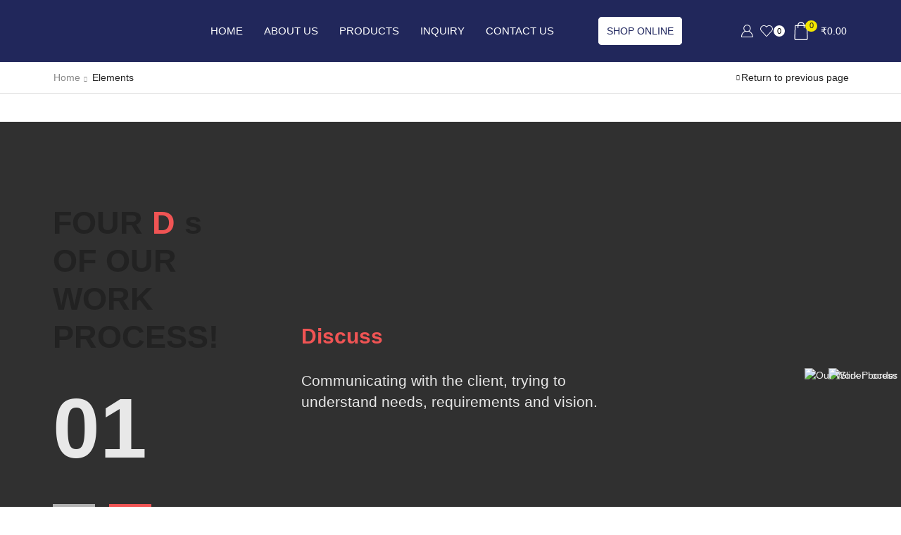

--- FILE ---
content_type: text/html; charset=UTF-8
request_url: https://pujapa.in/elements/
body_size: 72592
content:

<!DOCTYPE html>
<html lang="en-US" >
<head>
	<meta charset="UTF-8" />
	<meta name="viewport" content="width=device-width, initial-scale=1.0, maximum-scale=1.0, user-scalable=0"/>
	<script>!function(e,c){e[c]=e[c]+(e[c]&&" ")+"quform-js"}(document.documentElement,"className");</script>				<script>document.documentElement.className = document.documentElement.className + ' yes-js js_active js'</script>
			<title>Elements &#8211; Pujapa.in | Buy Agarbatti &amp; Pujapa items Online</title>
<meta name='robots' content='max-image-preview:large' />
	<style>img:is([sizes="auto" i], [sizes^="auto," i]) { contain-intrinsic-size: 3000px 1500px }</style>
	<link rel='dns-prefetch' href='//www.google.com' />
<script type="text/javascript">
/* <![CDATA[ */
window._wpemojiSettings = {"baseUrl":"https:\/\/s.w.org\/images\/core\/emoji\/16.0.1\/72x72\/","ext":".png","svgUrl":"https:\/\/s.w.org\/images\/core\/emoji\/16.0.1\/svg\/","svgExt":".svg","source":{"concatemoji":"https:\/\/pujapa.in\/wp-includes\/js\/wp-emoji-release.min.js"}};
/*! This file is auto-generated */
!function(s,n){var o,i,e;function c(e){try{var t={supportTests:e,timestamp:(new Date).valueOf()};sessionStorage.setItem(o,JSON.stringify(t))}catch(e){}}function p(e,t,n){e.clearRect(0,0,e.canvas.width,e.canvas.height),e.fillText(t,0,0);var t=new Uint32Array(e.getImageData(0,0,e.canvas.width,e.canvas.height).data),a=(e.clearRect(0,0,e.canvas.width,e.canvas.height),e.fillText(n,0,0),new Uint32Array(e.getImageData(0,0,e.canvas.width,e.canvas.height).data));return t.every(function(e,t){return e===a[t]})}function u(e,t){e.clearRect(0,0,e.canvas.width,e.canvas.height),e.fillText(t,0,0);for(var n=e.getImageData(16,16,1,1),a=0;a<n.data.length;a++)if(0!==n.data[a])return!1;return!0}function f(e,t,n,a){switch(t){case"flag":return n(e,"\ud83c\udff3\ufe0f\u200d\u26a7\ufe0f","\ud83c\udff3\ufe0f\u200b\u26a7\ufe0f")?!1:!n(e,"\ud83c\udde8\ud83c\uddf6","\ud83c\udde8\u200b\ud83c\uddf6")&&!n(e,"\ud83c\udff4\udb40\udc67\udb40\udc62\udb40\udc65\udb40\udc6e\udb40\udc67\udb40\udc7f","\ud83c\udff4\u200b\udb40\udc67\u200b\udb40\udc62\u200b\udb40\udc65\u200b\udb40\udc6e\u200b\udb40\udc67\u200b\udb40\udc7f");case"emoji":return!a(e,"\ud83e\udedf")}return!1}function g(e,t,n,a){var r="undefined"!=typeof WorkerGlobalScope&&self instanceof WorkerGlobalScope?new OffscreenCanvas(300,150):s.createElement("canvas"),o=r.getContext("2d",{willReadFrequently:!0}),i=(o.textBaseline="top",o.font="600 32px Arial",{});return e.forEach(function(e){i[e]=t(o,e,n,a)}),i}function t(e){var t=s.createElement("script");t.src=e,t.defer=!0,s.head.appendChild(t)}"undefined"!=typeof Promise&&(o="wpEmojiSettingsSupports",i=["flag","emoji"],n.supports={everything:!0,everythingExceptFlag:!0},e=new Promise(function(e){s.addEventListener("DOMContentLoaded",e,{once:!0})}),new Promise(function(t){var n=function(){try{var e=JSON.parse(sessionStorage.getItem(o));if("object"==typeof e&&"number"==typeof e.timestamp&&(new Date).valueOf()<e.timestamp+604800&&"object"==typeof e.supportTests)return e.supportTests}catch(e){}return null}();if(!n){if("undefined"!=typeof Worker&&"undefined"!=typeof OffscreenCanvas&&"undefined"!=typeof URL&&URL.createObjectURL&&"undefined"!=typeof Blob)try{var e="postMessage("+g.toString()+"("+[JSON.stringify(i),f.toString(),p.toString(),u.toString()].join(",")+"));",a=new Blob([e],{type:"text/javascript"}),r=new Worker(URL.createObjectURL(a),{name:"wpTestEmojiSupports"});return void(r.onmessage=function(e){c(n=e.data),r.terminate(),t(n)})}catch(e){}c(n=g(i,f,p,u))}t(n)}).then(function(e){for(var t in e)n.supports[t]=e[t],n.supports.everything=n.supports.everything&&n.supports[t],"flag"!==t&&(n.supports.everythingExceptFlag=n.supports.everythingExceptFlag&&n.supports[t]);n.supports.everythingExceptFlag=n.supports.everythingExceptFlag&&!n.supports.flag,n.DOMReady=!1,n.readyCallback=function(){n.DOMReady=!0}}).then(function(){return e}).then(function(){var e;n.supports.everything||(n.readyCallback(),(e=n.source||{}).concatemoji?t(e.concatemoji):e.wpemoji&&e.twemoji&&(t(e.twemoji),t(e.wpemoji)))}))}((window,document),window._wpemojiSettings);
/* ]]> */
</script>
<style id='wp-emoji-styles-inline-css' type='text/css'>

	img.wp-smiley, img.emoji {
		display: inline !important;
		border: none !important;
		box-shadow: none !important;
		height: 1em !important;
		width: 1em !important;
		margin: 0 0.07em !important;
		vertical-align: -0.1em !important;
		background: none !important;
		padding: 0 !important;
	}
</style>
<style id='classic-theme-styles-inline-css' type='text/css'>
/*! This file is auto-generated */
.wp-block-button__link{color:#fff;background-color:#32373c;border-radius:9999px;box-shadow:none;text-decoration:none;padding:calc(.667em + 2px) calc(1.333em + 2px);font-size:1.125em}.wp-block-file__button{background:#32373c;color:#fff;text-decoration:none}
</style>
<style id='knit-pay-payment-button-style-inline-css' type='text/css'>
.knit-pay-payment-button-form-class input{width:100%}

</style>
<link rel='stylesheet' id='jquery-selectBox-css' href='https://pujapa.in/wp-content/plugins/yith-woocommerce-wishlist/assets/css/jquery.selectBox.css' type='text/css' media='all' />
<link rel='stylesheet' id='woocommerce_prettyPhoto_css-css' href='//pujapa.in/wp-content/plugins/woocommerce/assets/css/prettyPhoto.css' type='text/css' media='all' />
<link rel='stylesheet' id='yith-wcwl-main-css' href='https://pujapa.in/wp-content/plugins/yith-woocommerce-wishlist/assets/css/style.css' type='text/css' media='all' />
<style id='yith-wcwl-main-inline-css' type='text/css'>
 :root { --rounded-corners-radius: 16px; --color-add-to-cart-background: #333333; --color-add-to-cart-text: #FFFFFF; --color-add-to-cart-border: #333333; --color-add-to-cart-background-hover: #4F4F4F; --color-add-to-cart-text-hover: #FFFFFF; --color-add-to-cart-border-hover: #4F4F4F; --add-to-cart-rounded-corners-radius: 16px; --color-button-style-1-background: #333333; --color-button-style-1-text: #FFFFFF; --color-button-style-1-border: #333333; --color-button-style-1-background-hover: #4F4F4F; --color-button-style-1-text-hover: #FFFFFF; --color-button-style-1-border-hover: #4F4F4F; --color-button-style-2-background: #333333; --color-button-style-2-text: #FFFFFF; --color-button-style-2-border: #333333; --color-button-style-2-background-hover: #4F4F4F; --color-button-style-2-text-hover: #FFFFFF; --color-button-style-2-border-hover: #4F4F4F; --color-wishlist-table-background: #FFFFFF; --color-wishlist-table-text: #6d6c6c; --color-wishlist-table-border: #FFFFFF; --color-headers-background: #F4F4F4; --color-share-button-color: #FFFFFF; --color-share-button-color-hover: #FFFFFF; --color-fb-button-background: #39599E; --color-fb-button-background-hover: #595A5A; --color-tw-button-background: #45AFE2; --color-tw-button-background-hover: #595A5A; --color-pr-button-background: #AB2E31; --color-pr-button-background-hover: #595A5A; --color-em-button-background: #FBB102; --color-em-button-background-hover: #595A5A; --color-wa-button-background: #00A901; --color-wa-button-background-hover: #595A5A; --feedback-duration: 3s } 
 :root { --rounded-corners-radius: 16px; --color-add-to-cart-background: #333333; --color-add-to-cart-text: #FFFFFF; --color-add-to-cart-border: #333333; --color-add-to-cart-background-hover: #4F4F4F; --color-add-to-cart-text-hover: #FFFFFF; --color-add-to-cart-border-hover: #4F4F4F; --add-to-cart-rounded-corners-radius: 16px; --color-button-style-1-background: #333333; --color-button-style-1-text: #FFFFFF; --color-button-style-1-border: #333333; --color-button-style-1-background-hover: #4F4F4F; --color-button-style-1-text-hover: #FFFFFF; --color-button-style-1-border-hover: #4F4F4F; --color-button-style-2-background: #333333; --color-button-style-2-text: #FFFFFF; --color-button-style-2-border: #333333; --color-button-style-2-background-hover: #4F4F4F; --color-button-style-2-text-hover: #FFFFFF; --color-button-style-2-border-hover: #4F4F4F; --color-wishlist-table-background: #FFFFFF; --color-wishlist-table-text: #6d6c6c; --color-wishlist-table-border: #FFFFFF; --color-headers-background: #F4F4F4; --color-share-button-color: #FFFFFF; --color-share-button-color-hover: #FFFFFF; --color-fb-button-background: #39599E; --color-fb-button-background-hover: #595A5A; --color-tw-button-background: #45AFE2; --color-tw-button-background-hover: #595A5A; --color-pr-button-background: #AB2E31; --color-pr-button-background-hover: #595A5A; --color-em-button-background: #FBB102; --color-em-button-background-hover: #595A5A; --color-wa-button-background: #00A901; --color-wa-button-background-hover: #595A5A; --feedback-duration: 3s } 
</style>
<style id='filebird-block-filebird-gallery-style-inline-css' type='text/css'>
ul.filebird-block-filebird-gallery{margin:auto!important;padding:0!important;width:100%}ul.filebird-block-filebird-gallery.layout-grid{display:grid;grid-gap:20px;align-items:stretch;grid-template-columns:repeat(var(--columns),1fr);justify-items:stretch}ul.filebird-block-filebird-gallery.layout-grid li img{border:1px solid #ccc;box-shadow:2px 2px 6px 0 rgba(0,0,0,.3);height:100%;max-width:100%;-o-object-fit:cover;object-fit:cover;width:100%}ul.filebird-block-filebird-gallery.layout-masonry{-moz-column-count:var(--columns);-moz-column-gap:var(--space);column-gap:var(--space);-moz-column-width:var(--min-width);columns:var(--min-width) var(--columns);display:block;overflow:auto}ul.filebird-block-filebird-gallery.layout-masonry li{margin-bottom:var(--space)}ul.filebird-block-filebird-gallery li{list-style:none}ul.filebird-block-filebird-gallery li figure{height:100%;margin:0;padding:0;position:relative;width:100%}ul.filebird-block-filebird-gallery li figure figcaption{background:linear-gradient(0deg,rgba(0,0,0,.7),rgba(0,0,0,.3) 70%,transparent);bottom:0;box-sizing:border-box;color:#fff;font-size:.8em;margin:0;max-height:100%;overflow:auto;padding:3em .77em .7em;position:absolute;text-align:center;width:100%;z-index:2}ul.filebird-block-filebird-gallery li figure figcaption a{color:inherit}.fb-block-hover-animation-zoomIn figure{overflow:hidden}.fb-block-hover-animation-zoomIn figure img{transform:scale(1);transition:.3s ease-in-out}.fb-block-hover-animation-zoomIn figure:hover img{transform:scale(1.3)}.fb-block-hover-animation-shine figure{overflow:hidden;position:relative}.fb-block-hover-animation-shine figure:before{background:linear-gradient(90deg,hsla(0,0%,100%,0) 0,hsla(0,0%,100%,.3));content:"";display:block;height:100%;left:-75%;position:absolute;top:0;transform:skewX(-25deg);width:50%;z-index:2}.fb-block-hover-animation-shine figure:hover:before{animation:shine .75s}@keyframes shine{to{left:125%}}.fb-block-hover-animation-opacity figure{overflow:hidden}.fb-block-hover-animation-opacity figure img{opacity:1;transition:.3s ease-in-out}.fb-block-hover-animation-opacity figure:hover img{opacity:.5}.fb-block-hover-animation-grayscale figure img{filter:grayscale(100%);transition:.3s ease-in-out}.fb-block-hover-animation-grayscale figure:hover img{filter:grayscale(0)}

</style>
<style id='global-styles-inline-css' type='text/css'>
:root{--wp--preset--aspect-ratio--square: 1;--wp--preset--aspect-ratio--4-3: 4/3;--wp--preset--aspect-ratio--3-4: 3/4;--wp--preset--aspect-ratio--3-2: 3/2;--wp--preset--aspect-ratio--2-3: 2/3;--wp--preset--aspect-ratio--16-9: 16/9;--wp--preset--aspect-ratio--9-16: 9/16;--wp--preset--color--black: #000000;--wp--preset--color--cyan-bluish-gray: #abb8c3;--wp--preset--color--white: #ffffff;--wp--preset--color--pale-pink: #f78da7;--wp--preset--color--vivid-red: #cf2e2e;--wp--preset--color--luminous-vivid-orange: #ff6900;--wp--preset--color--luminous-vivid-amber: #fcb900;--wp--preset--color--light-green-cyan: #7bdcb5;--wp--preset--color--vivid-green-cyan: #00d084;--wp--preset--color--pale-cyan-blue: #8ed1fc;--wp--preset--color--vivid-cyan-blue: #0693e3;--wp--preset--color--vivid-purple: #9b51e0;--wp--preset--gradient--vivid-cyan-blue-to-vivid-purple: linear-gradient(135deg,rgba(6,147,227,1) 0%,rgb(155,81,224) 100%);--wp--preset--gradient--light-green-cyan-to-vivid-green-cyan: linear-gradient(135deg,rgb(122,220,180) 0%,rgb(0,208,130) 100%);--wp--preset--gradient--luminous-vivid-amber-to-luminous-vivid-orange: linear-gradient(135deg,rgba(252,185,0,1) 0%,rgba(255,105,0,1) 100%);--wp--preset--gradient--luminous-vivid-orange-to-vivid-red: linear-gradient(135deg,rgba(255,105,0,1) 0%,rgb(207,46,46) 100%);--wp--preset--gradient--very-light-gray-to-cyan-bluish-gray: linear-gradient(135deg,rgb(238,238,238) 0%,rgb(169,184,195) 100%);--wp--preset--gradient--cool-to-warm-spectrum: linear-gradient(135deg,rgb(74,234,220) 0%,rgb(151,120,209) 20%,rgb(207,42,186) 40%,rgb(238,44,130) 60%,rgb(251,105,98) 80%,rgb(254,248,76) 100%);--wp--preset--gradient--blush-light-purple: linear-gradient(135deg,rgb(255,206,236) 0%,rgb(152,150,240) 100%);--wp--preset--gradient--blush-bordeaux: linear-gradient(135deg,rgb(254,205,165) 0%,rgb(254,45,45) 50%,rgb(107,0,62) 100%);--wp--preset--gradient--luminous-dusk: linear-gradient(135deg,rgb(255,203,112) 0%,rgb(199,81,192) 50%,rgb(65,88,208) 100%);--wp--preset--gradient--pale-ocean: linear-gradient(135deg,rgb(255,245,203) 0%,rgb(182,227,212) 50%,rgb(51,167,181) 100%);--wp--preset--gradient--electric-grass: linear-gradient(135deg,rgb(202,248,128) 0%,rgb(113,206,126) 100%);--wp--preset--gradient--midnight: linear-gradient(135deg,rgb(2,3,129) 0%,rgb(40,116,252) 100%);--wp--preset--font-size--small: 13px;--wp--preset--font-size--medium: 20px;--wp--preset--font-size--large: 36px;--wp--preset--font-size--x-large: 42px;--wp--preset--spacing--20: 0.44rem;--wp--preset--spacing--30: 0.67rem;--wp--preset--spacing--40: 1rem;--wp--preset--spacing--50: 1.5rem;--wp--preset--spacing--60: 2.25rem;--wp--preset--spacing--70: 3.38rem;--wp--preset--spacing--80: 5.06rem;--wp--preset--shadow--natural: 6px 6px 9px rgba(0, 0, 0, 0.2);--wp--preset--shadow--deep: 12px 12px 50px rgba(0, 0, 0, 0.4);--wp--preset--shadow--sharp: 6px 6px 0px rgba(0, 0, 0, 0.2);--wp--preset--shadow--outlined: 6px 6px 0px -3px rgba(255, 255, 255, 1), 6px 6px rgba(0, 0, 0, 1);--wp--preset--shadow--crisp: 6px 6px 0px rgba(0, 0, 0, 1);}:where(.is-layout-flex){gap: 0.5em;}:where(.is-layout-grid){gap: 0.5em;}body .is-layout-flex{display: flex;}.is-layout-flex{flex-wrap: wrap;align-items: center;}.is-layout-flex > :is(*, div){margin: 0;}body .is-layout-grid{display: grid;}.is-layout-grid > :is(*, div){margin: 0;}:where(.wp-block-columns.is-layout-flex){gap: 2em;}:where(.wp-block-columns.is-layout-grid){gap: 2em;}:where(.wp-block-post-template.is-layout-flex){gap: 1.25em;}:where(.wp-block-post-template.is-layout-grid){gap: 1.25em;}.has-black-color{color: var(--wp--preset--color--black) !important;}.has-cyan-bluish-gray-color{color: var(--wp--preset--color--cyan-bluish-gray) !important;}.has-white-color{color: var(--wp--preset--color--white) !important;}.has-pale-pink-color{color: var(--wp--preset--color--pale-pink) !important;}.has-vivid-red-color{color: var(--wp--preset--color--vivid-red) !important;}.has-luminous-vivid-orange-color{color: var(--wp--preset--color--luminous-vivid-orange) !important;}.has-luminous-vivid-amber-color{color: var(--wp--preset--color--luminous-vivid-amber) !important;}.has-light-green-cyan-color{color: var(--wp--preset--color--light-green-cyan) !important;}.has-vivid-green-cyan-color{color: var(--wp--preset--color--vivid-green-cyan) !important;}.has-pale-cyan-blue-color{color: var(--wp--preset--color--pale-cyan-blue) !important;}.has-vivid-cyan-blue-color{color: var(--wp--preset--color--vivid-cyan-blue) !important;}.has-vivid-purple-color{color: var(--wp--preset--color--vivid-purple) !important;}.has-black-background-color{background-color: var(--wp--preset--color--black) !important;}.has-cyan-bluish-gray-background-color{background-color: var(--wp--preset--color--cyan-bluish-gray) !important;}.has-white-background-color{background-color: var(--wp--preset--color--white) !important;}.has-pale-pink-background-color{background-color: var(--wp--preset--color--pale-pink) !important;}.has-vivid-red-background-color{background-color: var(--wp--preset--color--vivid-red) !important;}.has-luminous-vivid-orange-background-color{background-color: var(--wp--preset--color--luminous-vivid-orange) !important;}.has-luminous-vivid-amber-background-color{background-color: var(--wp--preset--color--luminous-vivid-amber) !important;}.has-light-green-cyan-background-color{background-color: var(--wp--preset--color--light-green-cyan) !important;}.has-vivid-green-cyan-background-color{background-color: var(--wp--preset--color--vivid-green-cyan) !important;}.has-pale-cyan-blue-background-color{background-color: var(--wp--preset--color--pale-cyan-blue) !important;}.has-vivid-cyan-blue-background-color{background-color: var(--wp--preset--color--vivid-cyan-blue) !important;}.has-vivid-purple-background-color{background-color: var(--wp--preset--color--vivid-purple) !important;}.has-black-border-color{border-color: var(--wp--preset--color--black) !important;}.has-cyan-bluish-gray-border-color{border-color: var(--wp--preset--color--cyan-bluish-gray) !important;}.has-white-border-color{border-color: var(--wp--preset--color--white) !important;}.has-pale-pink-border-color{border-color: var(--wp--preset--color--pale-pink) !important;}.has-vivid-red-border-color{border-color: var(--wp--preset--color--vivid-red) !important;}.has-luminous-vivid-orange-border-color{border-color: var(--wp--preset--color--luminous-vivid-orange) !important;}.has-luminous-vivid-amber-border-color{border-color: var(--wp--preset--color--luminous-vivid-amber) !important;}.has-light-green-cyan-border-color{border-color: var(--wp--preset--color--light-green-cyan) !important;}.has-vivid-green-cyan-border-color{border-color: var(--wp--preset--color--vivid-green-cyan) !important;}.has-pale-cyan-blue-border-color{border-color: var(--wp--preset--color--pale-cyan-blue) !important;}.has-vivid-cyan-blue-border-color{border-color: var(--wp--preset--color--vivid-cyan-blue) !important;}.has-vivid-purple-border-color{border-color: var(--wp--preset--color--vivid-purple) !important;}.has-vivid-cyan-blue-to-vivid-purple-gradient-background{background: var(--wp--preset--gradient--vivid-cyan-blue-to-vivid-purple) !important;}.has-light-green-cyan-to-vivid-green-cyan-gradient-background{background: var(--wp--preset--gradient--light-green-cyan-to-vivid-green-cyan) !important;}.has-luminous-vivid-amber-to-luminous-vivid-orange-gradient-background{background: var(--wp--preset--gradient--luminous-vivid-amber-to-luminous-vivid-orange) !important;}.has-luminous-vivid-orange-to-vivid-red-gradient-background{background: var(--wp--preset--gradient--luminous-vivid-orange-to-vivid-red) !important;}.has-very-light-gray-to-cyan-bluish-gray-gradient-background{background: var(--wp--preset--gradient--very-light-gray-to-cyan-bluish-gray) !important;}.has-cool-to-warm-spectrum-gradient-background{background: var(--wp--preset--gradient--cool-to-warm-spectrum) !important;}.has-blush-light-purple-gradient-background{background: var(--wp--preset--gradient--blush-light-purple) !important;}.has-blush-bordeaux-gradient-background{background: var(--wp--preset--gradient--blush-bordeaux) !important;}.has-luminous-dusk-gradient-background{background: var(--wp--preset--gradient--luminous-dusk) !important;}.has-pale-ocean-gradient-background{background: var(--wp--preset--gradient--pale-ocean) !important;}.has-electric-grass-gradient-background{background: var(--wp--preset--gradient--electric-grass) !important;}.has-midnight-gradient-background{background: var(--wp--preset--gradient--midnight) !important;}.has-small-font-size{font-size: var(--wp--preset--font-size--small) !important;}.has-medium-font-size{font-size: var(--wp--preset--font-size--medium) !important;}.has-large-font-size{font-size: var(--wp--preset--font-size--large) !important;}.has-x-large-font-size{font-size: var(--wp--preset--font-size--x-large) !important;}
:where(.wp-block-post-template.is-layout-flex){gap: 1.25em;}:where(.wp-block-post-template.is-layout-grid){gap: 1.25em;}
:where(.wp-block-columns.is-layout-flex){gap: 2em;}:where(.wp-block-columns.is-layout-grid){gap: 2em;}
:root :where(.wp-block-pullquote){font-size: 1.5em;line-height: 1.6;}
</style>
<link rel='stylesheet' id='sb-style-css' href='https://pujapa.in/wp-content/plugins/sb-woocommerce-infinite-scroll/assets/css/sbsa.css' type='text/css' media='all' />
<link rel='stylesheet' id='sb-animate-style-css' href='https://pujapa.in/wp-content/plugins/sb-woocommerce-infinite-scroll/assets/css/animate.css' type='text/css' media='all' />
<style id='woocommerce-inline-inline-css' type='text/css'>
.woocommerce form .form-row .required { visibility: visible; }
</style>
<link rel='stylesheet' id='quform-css' href='https://pujapa.in/wp-content/plugins/quform/cache/quform.css' type='text/css' media='all' />
<link rel='stylesheet' id='brands-styles-css' href='https://pujapa.in/wp-content/plugins/woocommerce/assets/css/brands.css' type='text/css' media='all' />
<link rel='stylesheet' id='elementor-icons-css' href='https://pujapa.in/wp-content/plugins/elementor/assets/lib/eicons/css/elementor-icons.min.css' type='text/css' media='all' />
<link rel='stylesheet' id='elementor-frontend-css' href='https://pujapa.in/wp-content/plugins/elementor/assets/css/frontend.min.css' type='text/css' media='all' />
<link rel='stylesheet' id='elementor-post-8059-css' href='https://pujapa.in/wp-content/uploads/elementor/css/post-8059.css' type='text/css' media='all' />
<link rel='stylesheet' id='filebird-elementor-frontend-css' href='https://pujapa.in/wp-content/plugins/filebird-pro/includes/PageBuilders/Elementor/assets/css/frontend.css' type='text/css' media='all' />
<link rel='stylesheet' id='etheme-parent-style-css' href='https://pujapa.in/wp-content/themes/xstore/xstore.min.css' type='text/css' media='all' />
<link rel='stylesheet' id='etheme-general-all-style-css' href='https://pujapa.in/wp-content/themes/xstore/css/general-all.min.css' type='text/css' media='all' />
<link rel='stylesheet' id='etheme-elementor-all-widgets-style-css' href='https://pujapa.in/wp-content/themes/xstore/css/elementor-all-widgets.min.css' type='text/css' media='all' />
<link rel='stylesheet' id='etheme-woocommerce-all-style-css' href='https://pujapa.in/wp-content/themes/xstore/css/woocommerce-all.min.css' type='text/css' media='all' />
<style id='xstore-icons-font-inline-css' type='text/css'>
@font-face {
				  font-family: 'xstore-icons';
				  src:
				    url('https://pujapa.in/wp-content/themes/xstore/fonts/xstore-icons-light.ttf') format('truetype'),
				    url('https://pujapa.in/wp-content/themes/xstore/fonts/xstore-icons-light.woff2') format('woff2'),
				    url('https://pujapa.in/wp-content/themes/xstore/fonts/xstore-icons-light.woff') format('woff'),
				    url('https://pujapa.in/wp-content/themes/xstore/fonts/xstore-icons-light.svg#xstore-icons') format('svg');
				  font-weight: normal;
				  font-style: normal;
				  font-display: swap;
				}
</style>
<link rel='stylesheet' id='etheme-header-menu-css' href='https://pujapa.in/wp-content/themes/xstore/css/modules/layout/header/parts/menu.min.css' type='text/css' media='all' />
<link rel='stylesheet' id='xstore-kirki-styles-css' href='https://pujapa.in/wp-content/uploads/xstore/kirki-styles.css' type='text/css' media='all' />
<link rel='stylesheet' id='child-style-css' href='https://pujapa.in/wp-content/themes/xstore-child/style.css' type='text/css' media='all' />
<link rel='stylesheet' id='elementor-gf-local-roboto-css' href='https://pujapa.in/wp-content/uploads/elementor/google-fonts/css/roboto.css' type='text/css' media='all' />
<link rel='stylesheet' id='elementor-gf-local-robotoslab-css' href='https://pujapa.in/wp-content/uploads/elementor/google-fonts/css/robotoslab.css' type='text/css' media='all' />
<script type="text/template" id="tmpl-variation-template">
	<div class="woocommerce-variation-description">{{{ data.variation.variation_description }}}</div>
	<div class="woocommerce-variation-price">{{{ data.variation.price_html }}}</div>
	<div class="woocommerce-variation-availability">{{{ data.variation.availability_html }}}</div>
</script>
<script type="text/template" id="tmpl-unavailable-variation-template">
	<p role="alert">Sorry, this product is unavailable. Please choose a different combination.</p>
</script>
<script type="text/javascript" src="https://pujapa.in/wp-content/plugins/knit-pay/extensions/knit-pay-payment-button/src/build/script.js" id="knit-pay-payment-button-script-js"></script>
<script type="text/javascript" id="jquery-core-js-extra">
/* <![CDATA[ */
var knit_pay_payment_button_ajax_object = {"ajaxurl":"https:\/\/pujapa.in\/wp-admin\/admin-ajax.php","loading_icon":"https:\/\/pujapa.in\/wp-content\/plugins\/knit-pay\/images\/loading.gif"};
/* ]]> */
</script>
<script type="text/javascript" src="https://pujapa.in/wp-includes/js/jquery/jquery.min.js" id="jquery-core-js"></script>
<script type="text/javascript" src="https://pujapa.in/wp-includes/js/jquery/jquery-migrate.min.js" id="jquery-migrate-js"></script>
<script type="text/javascript" src="https://pujapa.in/wp-content/plugins/recaptcha-woo/js/rcfwc.js" id="rcfwc-js-js" defer="defer" data-wp-strategy="defer"></script>
<script type="text/javascript" src="https://www.google.com/recaptcha/api.js?hl=en_US" id="recaptcha-js" defer="defer" data-wp-strategy="defer"></script>
<script type="text/javascript" src="https://pujapa.in/wp-content/plugins/woocommerce/assets/js/jquery-blockui/jquery.blockUI.min.js" id="wc-jquery-blockui-js" defer="defer" data-wp-strategy="defer"></script>
<script type="text/javascript" id="wc-add-to-cart-js-extra">
/* <![CDATA[ */
var wc_add_to_cart_params = {"ajax_url":"\/wp-admin\/admin-ajax.php","wc_ajax_url":"\/?wc-ajax=%%endpoint%%","i18n_view_cart":"View cart","cart_url":"https:\/\/pujapa.in\/cart\/","is_cart":"","cart_redirect_after_add":"no"};
/* ]]> */
</script>
<script type="text/javascript" src="https://pujapa.in/wp-content/plugins/woocommerce/assets/js/frontend/add-to-cart.min.js" id="wc-add-to-cart-js" defer="defer" data-wp-strategy="defer"></script>
<script type="text/javascript" src="https://pujapa.in/wp-content/plugins/woocommerce/assets/js/js-cookie/js.cookie.min.js" id="wc-js-cookie-js" data-wp-strategy="defer"></script>
<script type="text/javascript" id="woocommerce-js-extra">
/* <![CDATA[ */
var woocommerce_params = {"ajax_url":"\/wp-admin\/admin-ajax.php","wc_ajax_url":"\/?wc-ajax=%%endpoint%%","i18n_password_show":"Show password","i18n_password_hide":"Hide password"};
/* ]]> */
</script>
<script type="text/javascript" src="https://pujapa.in/wp-content/plugins/woocommerce/assets/js/frontend/woocommerce.min.js" id="woocommerce-js" defer="defer" data-wp-strategy="defer"></script>
<script type="text/javascript" src="https://pujapa.in/wp-includes/js/underscore.min.js" id="underscore-js"></script>
<script type="text/javascript" id="wp-util-js-extra">
/* <![CDATA[ */
var _wpUtilSettings = {"ajax":{"url":"\/wp-admin\/admin-ajax.php"}};
/* ]]> */
</script>
<script type="text/javascript" src="https://pujapa.in/wp-includes/js/wp-util.min.js" id="wp-util-js"></script>
<script type="text/javascript" id="wc-add-to-cart-variation-js-extra">
/* <![CDATA[ */
var wc_add_to_cart_variation_params = {"wc_ajax_url":"\/?wc-ajax=%%endpoint%%","i18n_no_matching_variations_text":"Sorry, no products matched your selection. Please choose a different combination.","i18n_make_a_selection_text":"Please select some product options before adding this product to your cart.","i18n_unavailable_text":"Sorry, this product is unavailable. Please choose a different combination.","i18n_reset_alert_text":"Your selection has been reset. Please select some product options before adding this product to your cart."};
/* ]]> */
</script>
<script type="text/javascript" src="https://pujapa.in/wp-content/plugins/woocommerce/assets/js/frontend/add-to-cart-variation.min.js" id="wc-add-to-cart-variation-js" defer="defer" data-wp-strategy="defer"></script>
<link rel="https://api.w.org/" href="https://pujapa.in/wp-json/" /><link rel="alternate" title="JSON" type="application/json" href="https://pujapa.in/wp-json/wp/v2/pages/528" /><link rel="EditURI" type="application/rsd+xml" title="RSD" href="https://pujapa.in/xmlrpc.php?rsd" />

<link rel="canonical" href="https://pujapa.in/elements/" />
<link rel='shortlink' href='https://pujapa.in/?p=528' />
			<link rel="prefetch" as="font" href="https://pujapa.in/wp-content/themes/xstore/fonts/xstore-icons-light.woff?v=9.6.1" type="font/woff">
					<link rel="prefetch" as="font" href="https://pujapa.in/wp-content/themes/xstore/fonts/xstore-icons-light.woff2?v=9.6.1" type="font/woff2">
			<noscript><style>.woocommerce-product-gallery{ opacity: 1 !important; }</style></noscript>
	<meta name="generator" content="Elementor 3.33.1; features: additional_custom_breakpoints; settings: css_print_method-external, google_font-enabled, font_display-auto">
			<style>
				.e-con.e-parent:nth-of-type(n+4):not(.e-lazyloaded):not(.e-no-lazyload),
				.e-con.e-parent:nth-of-type(n+4):not(.e-lazyloaded):not(.e-no-lazyload) * {
					background-image: none !important;
				}
				@media screen and (max-height: 1024px) {
					.e-con.e-parent:nth-of-type(n+3):not(.e-lazyloaded):not(.e-no-lazyload),
					.e-con.e-parent:nth-of-type(n+3):not(.e-lazyloaded):not(.e-no-lazyload) * {
						background-image: none !important;
					}
				}
				@media screen and (max-height: 640px) {
					.e-con.e-parent:nth-of-type(n+2):not(.e-lazyloaded):not(.e-no-lazyload),
					.e-con.e-parent:nth-of-type(n+2):not(.e-lazyloaded):not(.e-no-lazyload) * {
						background-image: none !important;
					}
				}
			</style>
			<link rel="icon" href="https://pujapa.in/wp-content/uploads/cropped-Logo_1-1-32x32.png" sizes="32x32" />
<link rel="icon" href="https://pujapa.in/wp-content/uploads/cropped-Logo_1-1-192x192.png" sizes="192x192" />
<link rel="apple-touch-icon" href="https://pujapa.in/wp-content/uploads/cropped-Logo_1-1-180x180.png" />
<meta name="msapplication-TileImage" content="https://pujapa.in/wp-content/uploads/cropped-Logo_1-1-270x270.png" />
		<style type="text/css" id="wp-custom-css">
			.pro_title .elementor-heading-title {
    text-align: center;
    color: #21275b;
    margin-block: 15px;
}
.free_shipping .elementor-image-box-img{
	top:0!important;
}
.ascx .content-product{
	height:450px;
}
.amlo .content-product{
	height:445px;
}
/* .products-page-cats {
    display: none;
} */
@media screen and (device-width: 360px) and (device-height:740px){
.product-template-default.single .woocommerce-review-link {
    font-size: 9px!important;
	    left: 1px;
    top: 7px;
}
	.related-products-wrapper .quantity-wrapper .minus,  .related-products-wrapper .quantity-wrapper .plus{
		background:none!important;
	}
}
@media screen and (device-width: 1024px) and (device-height:600px){
	.header-main-menu.et_element-top-level .menu > li > a{
		padding-left:0px!important;
		padding-right:0px!important;
	}
}
@media screen and (device-width: 320px) and (device-height:494px){
.product-template-default.single .quantity-wrapper {
    min-width: 91px!important;
}
}
@media screen and (device-width: 320px) and (device-height:494px){
	.product-template-default.single .single_add_to_cart_button{
		min-width: 183px!important;
		    max-width: 48%!important;
		font-size: 11px!important;
	}
}
@media screen and (device-width: 375px) and (device-height:494px){
	.product-template-default.single .single_add_to_cart_button {
    min-width: 158px!important;
	}
}
@media screen and (device-width: 320px) and (device-height:494px){
	.product-template-default.single .single_add_to_cart_button {
    min-width: 182px!important;
}
}
@media screen and (device-width: 375px) and (device-height:494px){
	.product-template-default.single .single_add_to_cart_button {
    min-width: 158px!important;
	}
	}
@media screen and (device-width: 425px) and (device-height:494px){
	.product-template-default.single .single_add_to_cart_button {
    min-width: 181px!important;
	}
}
@media (max-width:800px){
	.et-mobile-panel-wrapper .et-wrap-columns{
		    padding-right: 18px;
		padding-top: 10px;
    padding-bottom: 10px;
	}
	.woocommerce-account .woocommerce-button.button{
		color: #fff;
    text-decoration: none;
    padding: 2px;
	}
	.et-mini-content-from-bottom .et-mini-content .et-mini-content-head {
    color: #fff;
	}
	.product-template-default.single .product-type-variable .price .woocommerce-Price-amount.amount{
font-size: 15px;
	}
	.product-template-default.single .product-type-variable .woocommerce-product-rating{
		    top: 1px;
	}
	.product-template-default.single .woocommerce-review-link{
		    font-size: 10px;
	}

.et_b_header-mobile-menu	.et-mini-content.active{
		    background: #21275b!important;
	}
	.et_b_header-wishlist   span, .et_b_header-account span{
				color:#fff!important;

	}
	
	.et-mobile-panel-wrapper, .et_b_mobile-panel-more_toggle .et-mini-content, .et_b_mobile-panel-more_toggle .et-mini-content, .et-mobile-panel .et_column{
		    background: #21275b;
    background-color: #21275b;
	}
	.et-mobile-panel .et_column>a .et_b-icon+span{
		color:#fff;
	}
	.et-mobile-panel-wrapper .et-svg svg{
		fill:#fff;
	}
	.et_b_header-mobile-menu .et-mini-content.active {
    background: #21275b!important;
}
	.menu-item a {
    color: #fff!important;
}
.single.single-product	 .star-rating:before {
font-size: 0.7rem;		
	}
	.single.single-product .star-rating span:before{
		font-size: 0.7rem;		

	}
.single.single-product	.star-rating {
	width: 58px;
	}	.et_b_header-mobile-menu .et_b_header-account .et_b-icon, .et_b_header-mobile-menu .et_b_header-cart .et_b-icon {
		border-color:#21275b!important;
	} 
	.et_b_header-wishlist .et-svg svg{
		fill:#fff!important;
	}
	.et_b_header-mobile-menu .et_b_header-wishlist   .et_b-icon {
		border-color:#21275b!important;
	}
	.menu-item a{
		color:#fff!important;
	}
	.free_shipping .elementor-image-box-wrapper{
		display:flex!important;
	}
	.menu-item.current_page_item a{
		color:#fff!important;
	}
	.related-products-wrapper .quantity{
		    min-width: 94px!important;
	}
.woocommerce-shop	.sidebar.et-mini-content {
	padding-top:46px!important;
	}
	.product_brand{
		z-index:999;
		
	}
	.free_shipping .elementor-image-box-title{
		font-size:12px!important;
	}
	#etheme-search-3 .widget-title{
		background: #21275B;
    color: white;
    text-transform: inherit;
    padding: 10px;
    margin-bottom: 0px;
    font-size: 18px !important;
	}
	.related-products-wrapper 	.product-title{
		height:47px!important;
	}
	.free_shipping	.elementor-image-box-img {
    margin-bottom: 0px!important;
		height: 30%;
}
	.free_shipping{
		    margin-top: 0px!important; 
    margin-bottom: 17px!important;
	}
	.free_shipping:before {
	    width: 34px!important;
	}
		.free_shipping .elementor-image-box-description{
		font-size:11px!important;
	}
.free_shipping	.elementor-image-box-content{
		width:70%!important;
	}
.related-products	.related-products-wrapper .quantity{
		width:auto!important;
	}
	.header-main{
		background:#21275b!important;
	}
	.product-template-default.single table.shop_attributes{
		width:100%!important;
	}
	.et_b_header-mobile-menu .et_b-icon{
		    border: 1px solid #fff;
    padding: 8px;
    border-radius: 3px;
	}
	.header-main .et_element.et_b_header-cart .et-svg svg{
		fill:#fff!important;
	}
.header-main	.et_b-icon svg, .header-main .et_b_header-socials svg{
		fill:#fff!important;
	}
	.et_element.et_b_header-wishlist .et-svg svg, .et_element.et_b_header-cart .et-svg svg{
		fill: #FFF!important;
	}
	.elementor-element-9cbb687{
    margin-bottom: 4px!important;
	}
	body p:empty{
		display:block!important;
	}
	.product-template-default.single  .product-type-variable .single_add_to_cart_button {
    min-width: 165px!important;
    margin-left: 10px!important;
    margin-top: 0px!important;
}
	.product-template-default.single  .et_product-block .cart .quantity{
		    margin: inherit!important;
	}
	.product-template-default.single .quantity-wrapper{
		    width: 111px!important;
	}
	.product-template-default.single .product-type-variable .add_to_wishlist{
		    top: 16px;
	}
	.product-template-default.single .yith-wcwl-add-to-wishlist{
		    bottom: 21px!important;
    left: 126px!important;
	}
	
	.product-template-default.single .single_add_to_cart_button{
		    min-width: 158px!important;
					margin-left: 10px;
    margin-top: -13px!important;
	}
	.single-product-builder .et_product-block form.cart {
		    flex-direction: row!important;
	}
	.product-te mplate-default.single table.shop_attributes{
		width:100%!important;
	}
.product-template-default.single	.colsd img {
    width: 45px!important;
}
	
.product-template-default.single	.colsd p{
		margin-bottom:0px;
	}
.product-template-default.single 	.colsd h1 {
    font-size: 14px!important;
}
.product-template-default.single	.colsd{
		    margin-left: 5px!important;
    margin-right: 5px!important;
	}
.product-template-default.single	.single-product-builder .et_product-block form.cart .quantity-wrapper:before{
	display:none!important;
	}
	
}
.header-top .et-wrap-columns{
	    min-height: 47.3px;
}
.footer-bottom .footer-copyrights{
	width:100%!important;
}
.footer-bottom .footer-copyrights-right{
	width:38%!important;
}
#comments ul.page-numbers .current, #comments ul.page-numbers a:hover, .dokan-pagination-container .dokan-pagination li.active a, .dokan-pagination-container li a:hover, .etheme-pagination .current, .etheme-pagination a:hover, .woocommerce-pagination .current, .woocommerce-pagination a:hover{
	background:#21275b!important;
border-color:#21275b!important;
}
.header-main .et-wrap-columns{
	min-height: 88px;
}	
.header-top{
	display:none;
}
.woocommerce-shop .product-title{
	text-align: center;
    display: -webkit-box;
    -webkit-line-clamp: 2;
    -webkit-box-orient: vertical;
    overflow: hidden;
 height: 48px;
}
.dcvv .elementor-column{
	background:#CECAFF;
}

.dcvv .etheme-product-filters-item-title{
	background:#fff;
}
.dcvv .elementor-button{
	background:#21275B!important;
}
.asvv .products-loop{
	margin-left:0px!important;
	margin-right:0px!important;
}
.product-template-default.single .woocommerce-product-details__short-description{
	margin-top:20px!important;
}
.colsd{
	width:25%!important;
	text-align:center;
	background: rgba(66, 69, 190, .06);
    box-shadow: 0 0 5px rgb(0 0 0 / 10%);
    margin-left: 15px;
    margin-right: 15px;
}
.product-template-default.single .element-TFML4.et_column.et_product-block{
	margin-top:20px!important;
}
.woocommerce-shop .wc-block-product-categories-list-item-count span{
    font-size: 13px;
    position: relative;
    top:0px;
    /* left: 8px; */
    text-align: center;
}
.woocommerce-shop .wc-block-product-categories-list-item-count{
	    float: right;
    background: #f5f5f5;
    width: 30px;
    height: 30px;
    border-radius: 50%;
    position: relative;
    left: -7px;
	text-align:center;
}
.colsd img{
	width:54px;
	margin-bottom:10px;
	margin-top:10px;
}
.woocommerce-checkout .woocommerce-error:before {
    content: "\e900";
	display:none;
}
.product-template-default.single .woocommerce-variation-price .price{
	border-bottom: 1px solid #e5e5e5!important;
	    padding-bottom: 1.5px;
}
.product-template-default.single .swiper-slide.thumbnail-item{
	border:1px solid #cdcdcd;
} 
.colss-ss{
	    display: flex!important;
/* 	margin-bottom:20px; */
}
.colsd h1{
	font-size:15px!important;
}
.woocommerce-account #customer_login .u-column1, .woocommerce-account #customer_login .u-column2 {
    background: #d0ccff;
    border-radius: 5px;
}
.woocommerce-checkout #customer_details .col-1 {
    font-family: 'jost';
    background: #f5f5f5!important;
    padding: 20px;
    border-radius: 10px;
    border: 1px dashed #cdcdcd;
}
.woocommerce-lost-password .woocommerce-button.button, .woocommerce-lost-password form.lost_reset_password .button {
    background: #21275b!important;
}
.dokan-alert, .dokan-alert-success, .dokan-error, .dokan-info, .mc4wp-alert, .woocommerce-error, .woocommerce-info, .woocommerce-message, .woocommerce-order-overview-wrapper~p{
	  background: #21275b!important;
color: #fff!important;
    padding: 5px!important;
}
.lllxxx:hover{
	color:#1b225b!important;
}
.woocommerce-checkout #customer_details .col-2{
    font-family: 'jost';
	    margin-top: 30px;
    background: #f5f5f5!important;
    padding: 20px;
    border-radius: 10px;
    border: 1px dashed #cdcdcd;
}
.woocommerce-checkout #customer_details .woocommerce-billing-fields .step-title {
    background: #d0ccff;
	    padding: 8px;
    text-align: center;
}
::section{
	background:#deb52c;
	color:#fff;
}
.empty-cart-block .btn, .empty-category-block .btn{
background-color:#21275b!important;	
}
.woocommerce-checkout .step-title {
    font-family: 'jost';
    color: #21275b;
    text-transform: capitalize;
    font-size: 18px;
}
.woocommerce-checkout .order-total {
    background: #f5f5f5;
}
.woocommerce-checkout .button.alt {
    background: #21275b!important;
}
.woocommerce-cart .cart-collaterals {
    border-color: #cdcdcd!important;
    font-family: 'jost';
    border-style: dotted;
    border-width: 2px;
}
.woocommerce-cart .woocommerce .cart-order-details {
    float: right;
}
.g-recaptcha{
	display:block!important;
}
.woocommerce-cart .cart_totals h2 {
    font-family: 'jost';
    font-size: 17px;
    background: #d0ccff;
    padding: 8px;
    text-align: center;
    text-transform: capitalize;
}
.woocommerce-cart .order-total {
    background: #f5f5f5;
}
.woocommerce-cart .order-total {
    border-top: 1px solid #cdcdcd;
}
.woocommerce-cart .order-total th {
    padding-top: 10px!important;
    padding-bottom: 10px!important;
    padding-left: 10px;
}
.woocommerce-cart .order-total th {
    text-transform: capitalize!important;
}
.woocommerce-cart-form__contents thead {
    background: #f5f5f5;
}
.woocommerce-cart-form__contents td, .woocommerce-cart-form__contents th {
    border: 1px solid #cdcdcd;
    text-align: center;
}
.cart-checkout-nav .active:before {
    background-color: #21275b!important;
    border-color: #21275b!important;
}
.woocommerce-cart-form__contents .woocommerce-cart-form__cart-item .product-name {
    padding-left: 11px;
}
.sidebar .sidebar-widget:not(.etheme_swatches_filter):not(.null-instagram-feed) ul:not(.children):not(.sub-menu) > li:nth-child(4) ~ li:not(.et_widget-open):not(.et_widget-show-more):not(.current-cat):not(.current-item):not(.selected), .sidebar-widget ul.menu > li:nth-child(4) ~ li:not(.et_widget-open):not(.et_widget-show-more){
	display:block!important;
}
.et_widget-show-more{
	display:none!important;
}
.woocommerce-cart-form__contents .product-subtotal {
    padding-right: 0.9em!important;
    text-align: center;
    vertical-align: middle;
}
.woocommerce-cart .shop_table tbody tr {
    border-bottom: 1px dotted #cdcdcd;
}
.woocommerce-cart-form__contents tbody td {
    font-family: 'jost';
    vertical-align: middle;
}
.shop_table th {
    font-family: 'jost';
}
.woocommerce-cart .order-total td {
    padding-top: 10px!important;
    padding-bottom: 10px!important;
    padding-right: 10px;
}
.woocommerce-cart .shop_table tbody tr {
    border-bottom: 1px dotted #cdcdcd;
}
.woocommerce-cart .cart_totals .shop_table th, .woocommerce-cart .cart_totals .shop_table td {
    padding: 0.71em;
}
.woocommerce-checkout .step-title {
    background: #d0ccff;
    padding: 8px;
    text-align: center;
}
.woocommerce-checkout .order-total th {
    padding-left: 10px;
    padding-bottom: 10px!important;
    text-transform: capitalize!important;
}
.woocommerce-checkout .order-total td {
    padding-right: 10px;
    padding-bottom: 10px!important;
}
.woocommerce-checkout .order-review {
    font-family: 'jost';
    border-color: #cdcdcd;
    border-style: dashed;
    border-width: 1px;
    border-radius: 5px;
}
.woocommerce-checkout .woocommerce-checkout-review-order-table {
    margin-bottom: 0px!important;
}
.woocommerce-checkout-review-order-table tr {
    border-bottom: 1px dashed #cdcdcd;
}
.woocommerce-account .woocommerce-button.button {
    background: #21275b!important;
}
.product-template-default.single  #reply-title{
    background: #cdcdcd;
    padding: 5px;
    z-index: 999;
    text-align: center;
    position: relative;
	margin: 0 auto;
    width: 50%;
}
.et-loader{
	--loader-side-color:#fff!important;
}
.dsccsddaddfas p{
	margin-bottom:0px!important;
}
.tax-product_cat .page-heading{
	padding-top:100px;
	padding-bottom:100px;
}
.product-template-default.single .woocommerce-Reviews-title{
	background: #E9EFFF;
    padding: 5px;
    text-align: center;
}
.product-template-default.single .et-mini-content .cart{
	width:100%!important;
	float:none!important;
}
/* .product-template-default.single .comment-form {
	box-shadow: 0px 0px 10px #cecaff;
    padding: 9px;
	background:#fff;
	margin-right:10px;
} */
/* .product-template-default.single .price{
	display:block!important;
}
.product-template-default.single  .woocommerce-variation-price .price{
		display:none!important;

} */
.ajax-search-form{
	    width: 555px!important;
}
.search-button{
	position: absolute;
    top: 0;
    right: 0;
    background: #3f516f!important;
    color: #fff!important;
}
.free_shipping p{
        font-family: "Jost", Sans-serif!important;
    font-size: 15px;
    font-weight: 400!important;
    color:#7A7A7A!important;
}
footer.footer:after{
	border:none!important;
}
.footer-bottom{
	    border-top: 1px solid #fff;
    background: #0C1734;
}
.footer{
	background:none;
	padding-top:0px;
        padding-bottom: 0px;
}
/*  .woosc-btn::before {
    content: "\";
}
  .woosc-btn::before, .woosq-btn::before,  .woosw-btn::before {
    font-family: "wpcstore-icon";
    speak: never;
    font-style: normal;
    font-weight: normal;
    font-variant: normal;
    text-transform: none;
    line-height: 1;
    -webkit-font-smoothing: antialiased;
    -moz-osx-font-smoothing: grayscale;
    display: block !important;
    margin: 0 !important;
}
 .woosc-btn:before, .woosq-btn:before,  .woosw-btn:before {
    font-size: 14px;
    color: #222222;
    line-height: 45px;
    text-align: center;
} */
.footer-product > script{
	position: absolute !important;
	z-index: -1;
	visibility: hidden;
	opacity:0;
}
.footer-product .woosc-btn:before{
	content:'';
	position:absolute;
	top:5px;
	left:4px;
	background-image:url('https://pujapa.in/wp-content/uploads/compare-3.png');
	width:24px;
	height:24px;
}
.footer-product .woosc-btn-added.woosc-added{
	    background: #4B4B84;
}
.product-template-default.single  .yith-wcwl-wishlistexistsbrowse{
	    position: relative;
    left: 3px;
}
.related-products-wrapper .yith-wcwl-add-to-wishlist{
	left:0px!important;
border:none!important;
	margin-left:0px!important;
}
.related-products-wrapper .price{
width:100%!important;
	float:none!important;
	border-bottom:0px!important;
}
.related-products-wrapper .price .woocommerce-Price-amount.amount {
    font-size: 17px!important;
}
.woocommerce-shop .sidebar-left.fixed {
  position: fixed;
  top: 0!important;
	    right: 74%;
}
.woocommerce-shop .et-wishlist-quantity .et-mini-content .product-title{
	height:auto!important;
}

.related-products-wrapper .quantity-wrapper{
	float:none!important;
}
.footer-product .woosc-btn.woosc-btn-added.woosc-added:before {
    content: '';
    position: absolute;
    top: 5px;
    left: 4px;
    background-image: url(https://pujapa.in/wp-content/uploads/compare-3.png);
    width: 24px;
    filter: brightness(0.5) invert(1);
    height: 24px;
}
.error404 .page-404{
	margin-top:0%!important;
	margin-bottom:2%!important;
}
.woosc-btn{
	border:none!important;
}
.footer-product .product_type_variable.add_to_cart_button{
	display:none!important;
}
.et_element.et_b_header-cart .et-cart-total-inner {
		color:#009d8d!important;
}
.et_element.et_b_header-cart .et-cart-total-inner .woocommerce-Price-amount.amount{
	color:#fff!important;
}
.et_element.et_b_header-wishlist .et-svg svg, .et_element.et_b_header-cart .et-svg svg{
	    fill: #fff;
} 
#et_layered_nav_filters-2 ul {
    padding: 13px;
}
#et_layered_nav_filters-2 ul li{
	   background: #fff;
    padding: 5px;
    margin-bottom: 10px;
}
#et_layered_nav_filters-2 {
    background: #E9EFFF;
}
#woocommerce_product_tag_cloud-2 .widget-title, #etheme-search-3 .widget-title, #et_layered_nav_filters-2 .widget-title, #woocommerce_layered_nav-2 .widget-title{
	background: #21275B;
    color: white;
    text-transform: inherit;
    padding: 10px;
    margin-bottom: 0px;
    font-size: 18px !important;
}
.s_widgets-with-scroll .shop-filters .sidebar-widget:not(.sidebar-slider)>div:after, .s_widgets-with-scroll .shop-filters .sidebar-widget:not(.sidebar-slider)>ul:after, .s_widgets-with-scroll .sidebar .sidebar-widget:not(.sidebar-slider)>div:after, .s_widgets-with-scroll .sidebar .sidebar-widget:not(.sidebar-slider)>ul:after{
	background:none!important;
}
.wc-block-product-categories-list-item-count {
    float: right;
    background: #f5f5f5;
    width: 30px;
    height: 30px;
    border-radius: 50%;
    position: relative;
    left: -7px;
    text-align: center;
}
.etheme_widget_brands .cat-item{
    background: #fff;
    padding: 5px;
    margin-bottom: 10px;
}
.wc-block-product-categories-list-item-count span {
    font-size: 13px;
    position: relative;
    top: 4px;
    /* left: 8px; */
    text-align: center;
}
.woocommerce-widget-layered-nav-list{
	    background: #E9EFFF!important;
    padding: 10px!important;
}
.woocommerce-widget-layered-nav-list li{
	    background: #fff;
    padding: 5px;
    margin-bottom: 10px;
}
.header-bottom-wrapper {
    box-shadow: 0 0 5px 2px rgb(0 0 0 / 15%);
}
.connect-block-element-YMu86{
	    justify-content: center;
}
.header-bottom .et-wrap-columns{
	    min-height: 50px;
}
.header-bottom .secondary-menu-wrapper{
	padding: 0 20px;
    margin-bottom: 0;
    cursor: pointer;
    height: 50px;
    border-radius: 5px;
    align-items: center;
    justify-content: space-between;
    box-shadow: 0 0 8px -2px #0003;
}
.ascc .elementor-icon-list-items .elementor-icon-list-item{
	    background: #fff;
    box-shadow: 0 0 14px -5px rgb(0 0 0 / 20%);
    padding: 5px;
    padding-left: 10px;
	margin-bottom:10px;
}
.image_title1:before{
	content:'';
	position:absolute;
	top:0;
	right:0;
	background:#222;
	z-index:-999;
	width:100%;
	height:100%;
background-repeat:no-repeat;
	background-size:cover;
background-position:center;
	background-blend-mode:overlay;
	opacity:0.6;
	bottom:0;
	left:0;
}
.product-type-simple a.button.ajax_add_to_cart.loading{
	color:#fff!important;
}
.product-template-default.single .add_to_cart_button{
	    background: #21275b!important;
}
.lllxxx{
	    border: 1px solid #fff;
       color: #1b225b;
    border-radius: 5px;
    background: #fff;
    padding: 11px;
	    text-transform: uppercase;
}
.woocommerce-shop  .footer {
	z-index:999;
}
.product-template-default.single .page-heading{
/* 	    background: #eeeeee;
    border-radius: 5px;
    padding: 9px 5px;
    border: 1px solid #eeeeee;
    margin: 30px 0; */
	margin-bottom:40px;
    text-transform: capitalize;
}
.et_element.et_b_header-account .et_b-icon svg{
	    fill: #fff;
}
/* .page-heading{
	background-image:url('https://pujapa.in/wp-content/uploads/banner-1.jpg')!important;
	background-size:cover!important;
	background-position:center!important;
	height:200px;
	    background-repeat: no-repeat!important;
	margin-bottom:40px!important;
} */
.product-template-default.single .woocommerce-product-rating .woocommerce-review-link{
	position:relative;
	color: #979797;
}
    .feature_divider {
    width: 100%;
    margin-bottom: 20px;
    display: block;
    border: 0;
    border-color: #aaa;
    border-bottom-width: 1px;
    border-bottom-style: solid;
}
.product-template-default.single .price .woocommerce-Price-amount.amount{
	font-size:24px;
}
.related-products-wrapper .quantity-wrapper{
display: -webkit-inline-box!important;
    display: -ms-inline-flexbox!important;
    display: inline-flex!important;
    -webkit-box-align: center!important;
    -ms-flex-align: center!important;
    align-items: center;
}
.product-template-default.single  .wc-tabs .et-woocommerce-tab.active a {
    color: #fff;
    background: #21275B;
}
.wc-tabs:after{
	border-bottom:1px solid #21275B!important;
}
.product-template-default.single .woocommerce-tabs.type-overline .wc-tabs .et-woocommerce-tab:before, .product-template-default.single .woocommerce-tabs.type-underline .wc-tabs .et-woocommerce-tab:before {
    background-color: transparent!important;
}
.term-somnath-agarbatti .page-heading {
		    background-image: url(https://pujapa.in/wp-content/uploads/Banner.jpg);
    padding-bottom: 100px;
    padding-top: 100px;
	}
		.term-shah-fragrances .page-heading {
		    background-image: url(	https://pujapa.in/wp-content/uploads/0-MIX-IMAGE-ZIPPER-1200-800-1.webp);
    padding-bottom: 100px;
    padding-top: 100px;
	}
.product-template-default.single .reviews_tab.et-woocommerce-tab a, .additional_information_tab.et-woocommerce-tab a, .description_tab.et-woocommerce-tab a, .product-template-default.single .single_custom_tab_01_tab.et-woocommerce-tab a{
	    padding: 12px 15px 9px;
    border: 1px solid #f6f6f6;
    border-bottom: none;
    background-color: #E9EFFF;
        font-family: 'Jost';
    width: 183.1px;
    height: 52px;
    text-transform: capitalize;
    position: relative;
    justify-content: center;
	color:#000;
}
.product-template-default.single .wc-tabs .et-woocommerce-tab.active:hover a{
	color:#fff!important;
}
.product-template-default.single .wc-tabs .et-woocommerce-tab:hover a {
    color: #000!important;
}
.related-products-wrapper .quantity-wrapper{
min-width:auto!important;
    /* width: 120px; */
    height: auto!important;
    border: none!important;
    text-align: center;
    border-radius: 0px!important;	
}
.related-products-wrapper .quantity{
	min-width: 120px;
    /* width: 120px; */
    height: 40px;
    border: 1px solid #222;
    text-align: center;
    border-radius: 5px;
}
.product-template-default.single .related-products-wrapper  .et-wishlist-holder.type-icon-text{
	    width: 36px;
} 
 .related-products-wrapper .add_to_cart_button{
	width:38px!important;
	 height:38px!important;
	 min-width:38px!important;
}
 .related-products-wrapper  .add_to_cart_button{
	padding:0px!important;
}
.product-template-default.single .price{
	    margin-bottom: 10px!important;
	    border-bottom: 1px solid #e5e5e5;
	    float: left;
    width: 50%;

}
.product-template-default.single .quantity-wrapper .minus, .product-template-default.single .quantity-wrapper .plus {
	border:none!important;
	 
}
@media (max-width:1025px){
.product-template-default.single	.add_to_cart_button{
		    width: auto;
    min-width: 160px;
    max-width: 100%;
	    margin-top: 0;
    -ms-flex-order: 2;
    order: 2;
	}
}
.product-template-default.single	.add_to_cart_button{
	background: #21275b!important;
    color: #fff!important;
    border-color: #006CA3;
     width: auto; 
     min-width: 160px; 
     max-width: 100%;
    font-family: 'jost';
    text-transform: capitalize;
    border-radius: 5px!important;
    font-size: 14px;
    font-weight: 600;
	padding: 5px 25px;
    min-height: 40px;
}
.product-template-default.single .et-wishlist-holder{
	float: right;
    position: relative;
    width: 50%;
}
.product-template-default.single .woocommerce-variation-price{
	    position: absolute;
    top: 25px;
}
.product-type-variable span.price {
    display: block;
}
.yith-wcwl-add-button{
	background:transparent!important;
}
.dddd li{
	font-size: 14px;
    color: #000;
    font-family: 'Jost';
}
.product-template-default.single .yith-wcwl-wishlistaddedbrowse{
	position: relative;
    left: 4px;
    top: 0px;
	    background-color: transparent!important;
}
.yith-wcwl-wishlistexistsbrowse a span{
	font-size:0!important;
}
.yith-wcwl-wishlistexistsbrowse a{
	font-size:0!important;
}
.yith-wcwl-wishlistexistsbrowse{
	position: relative;
    top: 1px;
    background-color: transparent!important;
}
.yith-wcwl-add-button {
    background: transparent!important;
    position: relative;
    top: 2px;
}
.sdv .elementor-tab-content.elementor-active{
	background:#fff!important;
}
#respond{
	position:relative;
	padding-left: 22px;
    padding-right: 22px;
}
/* .product-template-default.single #respond:before{
content:'';
	position:absolute;
	top:14px;
	left:0;
	z-index:-999;
	border:2px solid #21275B;
	width:100%;
	height:100%;
} */
.product-template-default.single #reviews .commentlist{
    padding-top: 4px;
}
#commentform{
	    background-color: #E9EFFF;
    margin-top: 0px;
    padding: 11px;
	font-weight:bold;
}
#review_form .stars a:before{
	color:#cdcdcd!important;
}
.product-template-default.single #reply-title{
	width:100%;
	color: #fff;
    background: #21275B;
	    padding: 10px;
}
.comment-respond textarea {
    height: 135px;
}
.product-template-default.single #reviews{
	overflow:visible;
}
.product-template-default.single .comment-form{
	margin-top:17px;
}
.product-template-default.single .yith-wcwl-wishlistaddedbrowse a{
font-size:0!important;}
.product-template-default.single  #reviews .woocommerce-Reviews-title{
	display:none!important;
}
.product-template-default.single .commentlist .review .description p{
	font-size:14px!important;
	color:#979797;
} 
.elementor-accordion .elementor-tab-title.elementor-active{
	background:#E9EFFF!important;
}
.product-template-default.single .cart{
	    float: left;
/*     width: 75%; */
}
.product-template-default.single .woocommerce-product-details__short-description p{
color:#979797!important;	
}
.product-template-default.single .single_add_to_wishlist span{
font-size:0px!important;}
.product-template-default.single .quantity-wrapper .input-text.qty.text{
	    width: 35px;
    border: 0;
    height: 50px;
    background: 0 0;
    padding: 0;
    font-weight: 600;
    font-size: 16px;
    color: #222;
}
.cart .text-center{
	display:none!important;
}
.woocommerce-product-details__short-description{
	    margin-bottom: 2.3em!important;
}
.product-template-default.single  .stock.in-stock {
	    position: absolute;
    top: 0;
    right: 0;
margin-top: 46px;
}
.related-products-wrapper .add_to_wishlist{
border: none!important;
     padding: 0px!important;
     border-radius: 0px!important;
     height: auto!important;
     width: auto!important; 
    position: relative!important;
     top: 19px!important;
    left: 0px!important;
}
.product-template-default.single .related-products-wrapper .yith-wcwl-wishlistexistsbrowse a {
    border:none!important;
    padding: 0px!important;
    border-radius: 0px!important;
    height: auto!important;
    width: auto!important;
    position: relative!important;
        top: 20px!important;
    left: -3px!important;
}
.product-template-default.single  #reviews img{
    width: 50px;
    height: 50px;
    margin-right: 20px;
}
.product-template-default.single #reviews .meta{
	margin-bottom:0px!important;
}
.product-template-default.single #reviews .review{
	    background: #fff;
    box-shadow: 0px 0px 10px #cecaff;
    padding: 9px;
	margin-bottom:10px;
}
.product-template-default.single #reviews .review{
	margin-bottom:10px!important;	
}
.related-products-wrapper .yith-wcwl-wishlistaddedbrowse a{
	border:none!important;
    padding: 0px!important;
    border-radius: 0px!important;
    height: auto!important;
    width: auto!important;
    position: relative!important;
     top: 21px!important;
    left: -2px!important;

}
.product-template-default.single  .yith-wcwl-wishlistexistsbrowse a{
	    border: 1px solid;
    padding: 6px!important;
    border-radius: 0px!important;
    height: 50px!important;
    width: 50px!important;
    position: relative!important;
    top: 8px!important;
    left: 0px;
	border-color:#979797!important;
}
.product-template-default.single .yith-wcwl-wishlistexistsbrowse  .feedback i {
      top: 47px!important;
    left: 17px!important;
    font-size: 17px;
	color:#21275B;
}
.product-template-default.single .product_title{
	    font-size: 23px;
    font-weight: 700;
}
.product-template-default.single .add_to_wishlist i{
	position: relative;
    top: 1px;
    font-size: 17px;
    left: 11px;
    font-family: 'FontAwesome';
}
.product-template-default.single .add_to_wishlist{
    border: 1px solid;
    padding: 6px;
	border-color:#979797;
    border-radius: 0px;
    height: 50px;
    width: 50px;	
	    position: relative;
    top: 6px;
}
.product-template-default.single .yith-wcwl-wishlistaddedbrowse a{
    border: 1px solid;
    padding: 6px!important;
    border-radius: 0px!important;
    height: 50px!important;
    width: 50px!important;
    position: relative!important;
    top: 8px!important;
    left: 0px;
	border-color:#979797!important;
}
.product-template-default.single .product_meta{
	padding-top:69px;
}
.quform-button-submit-1_2{
	width:100%;
}
.quform-button-submit-1_2 .quform-submit {
	    background: #21275B;
    color: #fff;
	    margin: 0 auto;
}
.product-template-default.single table.shop_attributes tbody tr td, .product-template-default.single table.shop_attributes tbody tr th{
	padding-top:5px;
	padding-bottom:5px;
}
.product-template-default.single table.shop_attributes{
width: 60%;	
 border: 1px solid #cdcdcd;
}
.product-template-default.single .woocommerce-product-attributes-item:nth-child(2n){
	    background: #f6f6f6;
}
.dsdc .elementor-widget-wrap{
	padding-left:0px!important;
	    position: relative;
    top: -12px;
}
.dsdc{
	height:0;
}
.product-template-default.single .feedback i{
    top: 47px!important;
    left: 17px!important;
    font-size: 17px;
	color:#21275B;
}
.product-template-default.single  .et-single-buy-now{
	border-radius: 4px;
    border: none;
    box-shadow: 0 0 0 0 transparent;
    color: white;
    cursor: pointer;
    display: block;
    font-size: 1em;
    font-weight: 500;
    line-height: 1;
    text-align: center;
    width: 390px;
    transition: background 0.2s ease-in-out;
    padding: 1em 2em;
    background: #7ac1b1!important;
    color: #fff!important;
    max-width: 390px;
    margin-top: 19px;
    border-radius: 40px!important;
}
/* .product-template-default.single .yith-wcwl-add-to-wishlist{
	    left: -103px;
    position: relative;
    min-width: 40px;
    width: 40px;
    height: 40px;
    line-height: 40px;
    margin-left: 0px;
    border-radius: 5px;
    border: 1px solid #222;
    text-align: center;
    transition: .3s;
    display: inline-block;
} */
.et_b_header-wishlist.et_element-top-level .et-quantity {
	color:#000!important;
		
	}
.variations tbody{
	display:flex;
}
.single_variation_wrap{
	float: left;
    width: 87%!important;
}
.variations tbody tr{
	width:50%;
}
.product-template-default.single .single_add_to_cart_button {
    background: #21275B!important;
    color: #fff!important;
    border-color: #21275B;
    width: auto;
    min-width: 337px;
    max-width: 100%;
    font-family: 'jost';
    text-transform: uppercase;
    border-radius: 0px!important;
    font-size: 14px;
    font-weight: 600;
    padding: 5px 25px;
    min-height: 50px;
}

.product-template-default.single .yith-wcwl-add-to-wishlist{
	    position: absolute!important;
    bottom: 13px;
    left: 210px;
}
.woocommerce-variation-price .price{
	border-bottom:0px!important;
} 
.product-template-default.single  .price{
	    float: left;
    width: 50%;
}
.etheme-sticky-cart .price{
	display:block!important;
}
.product-template-default.single .woocommerce-product-details__short-description{
	float:left;
}
.product-template-default.single .woocommerce-product-rating{
    float: right;
    width: 50%;
    border-bottom: 1px solid #e5e5e5;
    position: relative;
    top: 10px;
    padding-bottom: 8px;
}
.product-template-default.single .quantity-wrapper{
	    min-width: 120px;
    width: 120px;
    height: 50px;
    border: 1px solid #979797;
    text-align: center;
    border-radius: 0px;
    display: inline-block;
}
/* .product-template-default.single .woocommerce-product-rating .woocommerce-review-link:after{
content: '|';
    position: absolute;
    top: 0;
    right: -22px;
	
} */
/* .product-template-default.single .woocommerce-product-rating{
	float: left;
    width: 45%;
}  */
#block-7 .wp-widget-group__inner-blocks{
	    background: #E9EFFF;
}
.etheme_widget_brands ul{
	background: #E9EFFF;
	padding:10px;
}
.Slider_Image .swiper-slide-image{
	margin:0 auto;
}
.variations{
	margin-bottom:10px!important;
}
#et_price_filter-2 .price_slider_wrapper{
	    padding: 13px;
}
#et_price_filter-2{
	    background: #E9EFFF;
}

.product-template-default.single .swiper-custom-right {
	   background: #fff!important;
    border-radius: 50%;
    box-shadow: 0 5px 15px rgb(0 0 0 / 10%);
    right: 6px!important;
}
.product-template-default.single .swiper-custom-left {
	   background: #fff!important;
    border-radius: 50%;
    box-shadow: 0 5px 15px rgb(0 0 0 / 10%);
    left: 6px!important;
}
.footer-product .product_type_simple{
	display:none!important;
}
.s_widgets-open-close .sidebar .sidebar-widget:not(.sidebar-slider)>.widget-title:hover>span:after {
	border-color:#fff;
}
 .s_widgets-open-close .sidebar .sidebar-widget:not(.sidebar-slider)>.widget-title>span:after 
{
	z-index:9999;
}
#block-7{
	margin-bottom: 23px;
}
.etheme_widget_search .woocommerce-product-search button{
	bottom:11px;
	right:10px;
} 
.etheme_widget_search .etheme-custom-search{
	    background: #E9EFFF;
    padding: 10px;
}

#block-7 .widget-title, #et_price_filter-2 .widget-title, .etheme_widget_search .widgettitle, .etheme_widget_brands .widget-title{
	    background: #21275B;
    color: white;
	text-transform: inherit;
    padding: 10px;
	    margin-bottom: 0px;
    font-size: 18px !important;
}
.etheme_widget_search{
	margin-bottom: 17px;
}
#block-7 .wc-block-product-categories-list {
	    padding: 10px;
}
#block-7 .wc-block-product-categories-list-item  {
	    background: #fff;
    padding: 5px;
	margin-bottom:10px;
}
.woo-variation-swatches.wvs-attr-behavior-blur .variable-item:not(.radio-variable-item).disabled .variable-item-contents:before, .woo-variation-swatches.wvs-attr-behavior-blur .variable-item:not(.radio-variable-item).disabled .variable-item-contents:after {
	display:none;
}
.single_add_to_cart_button{
	border-radius:5px!important;
}
.single_add_to_cart_button, .checkout-button, .add_to_cart_button{
	background: #21275b!important;
    opacity: 1!important;
}
.add_to_cart_button{
	color:#fff!important;
}
.page-heading {
    border-bottom: 1px solid #E1E1E1;
    margin-bottom: 40px;
}
.variable-item-span-color, .color-variable-item {
	border-radius:50%!important;
}
.product-template-default.single .page-heading {
/*      background-image: url(https://pujapa.in/wp-content/uploads/banner-1.jpg); */
    background-size: cover;
    background-repeat: no-repeat;
    padding-top: 50px;
    padding-bottom: 50px;
	    background: #f5f5f5;
}

.price ins .amount{
	    color: #0070a3!important;
}
.cart-collaterals{
	background:#f9f9f9;
	border:none;
}

.woocommerce-button.button , form.lost_reset_password .button{
	background:#0070a3!important;
}
.product-template-default.single  .yith-wcwl-icon.fa.fa-heart{
	    position: relative;
    left: 3px;

}
.woo-variation-swatches .yith-wcwl-add-to-wishlist a{
	font-size:0px!important;
}
#customer_login>div{
	background:#f5f5f5;
}
.et_b_header-cart.flex .et-element-label {
	color:#fff!important;
} 
.et_b_mobile-panel-more_toggle .et-element-label{
		color:#fff!important;

}
.woocommerce-shop .page-heading{
	background-image:url('https://pujapa.in/wp-content/uploads/pujapa-banner.jpg');
	background-size:cover;
background-repeat:no-repeat;
	    padding-top: 100px;
    padding-bottom: 100px;
    background-position: center;
}
.btn.black.big{
	background:#21275b!important;
}		</style>
		<style id="kirki-inline-styles"></style><style type="text/css" class="et_custom-css">.onsale{width:3.50em;height:1.8em;line-height:1.2}.swiper-custom-right:not(.et-swiper-elementor-nav),.swiper-custom-left:not(.et-swiper-elementor-nav){background:transparent !important}@media only screen and (max-width:1230px){.swiper-custom-left,.middle-inside .swiper-entry .swiper-button-prev,.middle-inside.swiper-entry .swiper-button-prev{left:-15px}.swiper-custom-right,.middle-inside .swiper-entry .swiper-button-next,.middle-inside.swiper-entry .swiper-button-next{right:-15px}.middle-inbox .swiper-entry .swiper-button-prev,.middle-inbox.swiper-entry .swiper-button-prev{left:8px}.middle-inbox .swiper-entry .swiper-button-next,.middle-inbox.swiper-entry .swiper-button-next{right:8px}.swiper-entry:hover .swiper-custom-left,.middle-inside .swiper-entry:hover .swiper-button-prev,.middle-inside.swiper-entry:hover .swiper-button-prev{left:-5px}.swiper-entry:hover .swiper-custom-right,.middle-inside .swiper-entry:hover .swiper-button-next,.middle-inside.swiper-entry:hover .swiper-button-next{right:-5px}.middle-inbox .swiper-entry:hover .swiper-button-prev,.middle-inbox.swiper-entry:hover .swiper-button-prev{left:5px}.middle-inbox .swiper-entry:hover .swiper-button-next,.middle-inbox.swiper-entry:hover .swiper-button-next{right:5px}}.header-main-menu.et_element-top-level .menu{margin-right:-5px;margin-left:-5px}@media only screen and (max-width:992px){.header-wrapper,.site-header-vertical{display:none}}@media only screen and (min-width:993px){.mobile-header-wrapper{display:none}}.swiper-container{width:auto}.content-product .product-content-image img,.category-grid img,.categoriesCarousel .category-grid img{width:100%}.etheme-elementor-slider:not(.swiper-container-initialized,.swiper-initialized) .swiper-slide{max-width:calc(100% / var(--slides-per-view,4))}.etheme-elementor-slider[data-animation]:not(.swiper-container-initialized,.swiper-initialized,[data-animation=slide],[data-animation=coverflow]) .swiper-slide{max-width:100%}body:not([data-elementor-device-mode]) .etheme-elementor-off-canvas__container{transition:none;opacity:0;visibility:hidden;position:fixed}</style></head>
<body class="wp-singular page-template-default page page-id-528 wp-theme-xstore wp-child-theme-xstore-child theme-xstore woocommerce-no-js et_cart-type-1 et_b_dt_header-not-overlap et_b_mob_header-not-overlap breadcrumbs-type-left2  et-preloader-off et-catalog-off et-enable-swatch elementor-default elementor-kit-8059 elementor-page elementor-page-528" data-mode="light">



<div class="template-container">

		<div class="template-content">
		<div class="page-wrapper">
			<header id="header" class="site-header sticky"  data-type="custom" data-start= "450"><div class="header-wrapper">
<div class="header-top-wrapper ">
	<div class="header-top" data-title="Header top">
		<div class="et-row-container et-container">
			<div class="et-wrap-columns flex align-items-center">		
				
		
        <div class="et_column et_col-xs-2 et_col-xs-offset-10 pos-static">
			

<style>                .connect-block-element-gBXZ9 {
                    --connect-block-space: 5px;
                    margin: 0 -5px;
                }
                .et_element.connect-block-element-gBXZ9 > div,
                .et_element.connect-block-element-gBXZ9 > form.cart,
                .et_element.connect-block-element-gBXZ9 > .price {
                    margin: 0 5px;
                }
                                    .et_element.connect-block-element-gBXZ9 > .et_b_header-widget > div, 
                    .et_element.connect-block-element-gBXZ9 > .et_b_header-widget > ul {
                        margin-left: 5px;
                        margin-right: 5px;
                    }
                    .et_element.connect-block-element-gBXZ9 .widget_nav_menu .menu > li > a {
                        margin: 0 5px                    }
/*                    .et_element.connect-block-element-gBXZ9 .widget_nav_menu .menu .menu-item-has-children > a:after {
                        right: 5px;
                    }*/
                </style><div class="et_element et_connect-block flex flex-row connect-block-element-gBXZ9 align-items-center justify-content-center">
  

<div class="et_element et_b_header-account flex align-items-center  login-link account-type1 et-content-right et-content-dropdown et-content-toTop et_element-top-level" >
	
    <a href="https://pujapa.in/my-account/"
       class=" flex full-width align-items-center  justify-content-start mob-justify-content-start currentColor">
			<span class="flex-inline justify-content-center align-items-center flex-wrap">

				                    <span class="et_b-icon">
						<svg xmlns="http://www.w3.org/2000/svg" width="1em" height="1em" viewBox="0 0 24 24"><path d="M16.848 12.168c1.56-1.32 2.448-3.216 2.448-5.232 0-3.768-3.072-6.84-6.84-6.84s-6.864 3.072-6.864 6.84c0 2.016 0.888 3.912 2.448 5.232-4.080 1.752-6.792 6.216-6.792 11.136 0 0.36 0.288 0.672 0.672 0.672h21.072c0.36 0 0.672-0.288 0.672-0.672-0.024-4.92-2.76-9.384-6.816-11.136zM12.432 1.44c3.048 0 5.52 2.472 5.52 5.52 0 1.968-1.056 3.792-2.76 4.776l-0.048 0.024c0 0 0 0-0.024 0-0.048 0.024-0.096 0.048-0.144 0.096h-0.024c-0.792 0.408-1.632 0.624-2.544 0.624-3.048 0-5.52-2.472-5.52-5.52s2.52-5.52 5.544-5.52zM9.408 13.056c0.96 0.48 1.968 0.72 3.024 0.72s2.064-0.24 3.024-0.72c3.768 1.176 6.576 5.088 6.816 9.552h-19.68c0.264-4.44 3.048-8.376 6.816-9.552z"></path></svg>					</span>
								
								
				
			</span>
    </a>
					
                <div class="header-account-content et-mini-content">
					                    <div class="et-content">
												<div class="et_b-tabs-wrapper">                <div class="et_b-tabs">
                        <span class="et-tab active" data-tab="login">
                            Login                        </span>
                    <span class="et-tab" data-tab="register">
                            Register                        </span>
                </div>
				                        <form class="woocommerce-form woocommerce-form-login login et_b-tab-content active" data-tab-name="login" autocomplete="off" method="post"
                              action="https://pujapa.in/my-account/">
							
							
                            <p class="woocommerce-form-row woocommerce-form-row--wide form-row form-row-wide">
                                <label for="username">Username or email                                    &nbsp;<span class="required">*</span></label>
                                <input type="text" title="username"
                                       class="woocommerce-Input woocommerce-Input--text input-text"
                                       name="username" id="username"
                                       value=""/>                            </p>
                            <p class="woocommerce-form-row woocommerce-form-row--wide form-row form-row-wide">
                                <label for="password">Password&nbsp;<span
                                            class="required">*</span></label>
                                <input class="woocommerce-Input woocommerce-Input--text input-text" type="password"
                                       name="password" id="password" autocomplete="current-password"/>
                            </p>
							
									<div class="g-recaptcha" data-sitekey="6LeW8jIkAAAAAO5lQz2RYbjwc0PnGozfG72iHn2u"></div>
		<br/>
		
                            <a href="https://pujapa.in/my-account/lost-password/"
                               class="lost-password">Lost password?</a>

                            <p>
                                <label for="rememberme"
                                       class="woocommerce-form__label woocommerce-form__label-for-checkbox inline">
                                    <input class="woocommerce-form__input woocommerce-form__input-checkbox"
                                           name="rememberme" type="checkbox" id="rememberme" value="forever"/>
                                    <span>Remember Me</span>
                                </label>
                            </p>

                            <p class="login-submit">
								<input type="hidden" id="woocommerce-login-nonce" name="woocommerce-login-nonce" value="3e0a2ccd92" /><input type="hidden" name="_wp_http_referer" value="/elements/" />                                <button type="submit" class="woocommerce-Button button" name="login"
                                        value="Log in">Log in</button>
                            </p>
							
							
                        </form>
						
						                            <form method="post" autocomplete="off"
                                  class="woocommerce-form woocommerce-form-register et_b-tab-content register"
                                  data-tab-name="register"                                   action="https://pujapa.in/my-account/">
								
																
								
                                <p class="woocommerce-form-row woocommerce-form-row--wide form-row-wide">
                                    <label for="reg_email">Email address                                        &nbsp;<span class="required">*</span></label>
                                    <input type="email" class="woocommerce-Input woocommerce-Input--text input-text"
                                           name="email" id="reg_email" autocomplete="email"
                                           value=""/>                                </p>
								
								
                                    <p class="woocommerce-form-row woocommerce-form-row--wide form-row-wide">
                                        <label for="reg_password">Password                                            &nbsp;<span class="required">*</span></label>
                                        <input type="password"
                                               class="woocommerce-Input woocommerce-Input--text input-text"
                                               name="password" id="reg_password" autocomplete="new-password"/>
                                    </p>
								
																
										<div class="g-recaptcha" data-sitekey="6LeW8jIkAAAAAO5lQz2RYbjwc0PnGozfG72iHn2u"></div>
		<br/>
		<wc-order-attribution-inputs></wc-order-attribution-inputs><div class="woocommerce-privacy-policy-text"><p>Your personal data will be used to support your experience throughout this website, to manage access to your account, and for other purposes described in our <a href="" class="woocommerce-privacy-policy-link" target="_blank">privacy policy</a>.</p>
</div>
                                <p class="woocommerce-FormRow">
									<input type="hidden" id="woocommerce-register-nonce" name="woocommerce-register-nonce" value="b5fed17eb0" />                                    <input type="hidden" name="_wp_http_referer"
                                           value="https://pujapa.in/my-account/">
                                    <button type="submit" class="woocommerce-Button button" name="register"
                                            value="Register">Register</button>
                                </p>
								
								
                            </form>
							
							</div>
                    </div>

                </div>
					
	</div>



<div class="et_element et_b_header-wishlist  flex align-items-center wishlist-type1  et-quantity-right et-content-right et-off-canvas et-off-canvas-wide et-content_toggle et_element-top-level" >
        <a href="https://pujapa.in/my-account/?et-wishlist-page" class=" flex flex-wrap full-width align-items-center  justify-content-start mob-justify-content-start et-toggle currentColor">
            <span class="flex-inline justify-content-center align-items-center flex-wrap">
                                    <span class="et_b-icon">
                        <span class="et-svg"><svg width="1em" height="1em" xmlns="http://www.w3.org/2000/svg" xmlns:xlink="http://www.w3.org/1999/xlink" x="0px" y="0px" viewBox="0 0 100 100" xml:space="preserve"><path d="M99.5,31.5C98.4,17.2,86.3,5.7,71.9,5.3C63.8,5,55.6,8.5,50,14.5C44.3,8.4,36.4,5,28.1,5.3C13.7,5.7,1.6,17.2,0.5,31.5
                    c-0.1,1.2-0.1,2.5-0.1,3.7c0.2,5.1,2.4,10.2,6.1,14.3l39.2,43.4c1.1,1.2,2.7,1.9,4.3,1.9c1.6,0,3.2-0.7,4.4-1.9l39.1-43.4
                    c3.7-4.1,5.8-9.1,6.1-14.3C99.6,34,99.6,32.7,99.5,31.5z M49.6,89.2L10.5,45.8c-2.8-3.1-4.5-7-4.7-10.9c0-1,0-2,0.1-3
                    C6.8,20.4,16.6,11,28.2,10.7c0.2,0,0.5,0,0.7,0c7.4,0,14.5,3.6,18.8,9.7c0.5,0.7,1.3,1.1,2.2,1.1s1.7-0.4,2.2-1.1
                    c4.5-6.3,11.8-9.9,19.6-9.7c11.6,0.4,21.4,9.7,22.4,21.2c0.1,1,0.1,2,0.1,3v0c-0.2,3.9-1.8,7.8-4.7,10.9L50.4,89.2
                    C50.2,89.4,49.7,89.3,49.6,89.2z"/></svg></span>                                <span class="et-wishlist-quantity et-quantity count-0">
          0        </span>
                            </span>
                	
	            	
	                        </span>
    </a>
	        <span class="et-wishlist-quantity et-quantity count-0">
          0        </span>
        	
    <div class="et-mini-content">
		            <span class="et-toggle pos-absolute et-close full-right top">
                <svg xmlns="http://www.w3.org/2000/svg" width="0.8em" height="0.8em" viewBox="0 0 24 24">
                    <path d="M13.056 12l10.728-10.704c0.144-0.144 0.216-0.336 0.216-0.552 0-0.192-0.072-0.384-0.216-0.528-0.144-0.12-0.336-0.216-0.528-0.216 0 0 0 0 0 0-0.192 0-0.408 0.072-0.528 0.216l-10.728 10.728-10.704-10.728c-0.288-0.288-0.768-0.288-1.056 0-0.168 0.144-0.24 0.336-0.24 0.528 0 0.216 0.072 0.408 0.216 0.552l10.728 10.704-10.728 10.704c-0.144 0.144-0.216 0.336-0.216 0.552s0.072 0.384 0.216 0.528c0.288 0.288 0.768 0.288 1.056 0l10.728-10.728 10.704 10.704c0.144 0.144 0.336 0.216 0.528 0.216s0.384-0.072 0.528-0.216c0.144-0.144 0.216-0.336 0.216-0.528s-0.072-0.384-0.216-0.528l-10.704-10.704z"></path>
                </svg>
            </span>
		        <div class="et-content">
			                <div class="et-mini-content-head">
                    <a href="https://pujapa.in/my-account/?et-wishlist-page"
                       class="wishlist-type2 flex justify-content-center flex-wrap right">
						                        <span class="et_b-icon">
                                <span class="et-svg"><svg width="1em" height="1em" xmlns="http://www.w3.org/2000/svg" xmlns:xlink="http://www.w3.org/1999/xlink" x="0px" y="0px" viewBox="0 0 100 100" xml:space="preserve"><path d="M99.5,31.5C98.4,17.2,86.3,5.7,71.9,5.3C63.8,5,55.6,8.5,50,14.5C44.3,8.4,36.4,5,28.1,5.3C13.7,5.7,1.6,17.2,0.5,31.5
                    c-0.1,1.2-0.1,2.5-0.1,3.7c0.2,5.1,2.4,10.2,6.1,14.3l39.2,43.4c1.1,1.2,2.7,1.9,4.3,1.9c1.6,0,3.2-0.7,4.4-1.9l39.1-43.4
                    c3.7-4.1,5.8-9.1,6.1-14.3C99.6,34,99.6,32.7,99.5,31.5z M49.6,89.2L10.5,45.8c-2.8-3.1-4.5-7-4.7-10.9c0-1,0-2,0.1-3
                    C6.8,20.4,16.6,11,28.2,10.7c0.2,0,0.5,0,0.7,0c7.4,0,14.5,3.6,18.8,9.7c0.5,0.7,1.3,1.1,2.2,1.1s1.7-0.4,2.2-1.1
                    c4.5-6.3,11.8-9.9,19.6-9.7c11.6,0.4,21.4,9.7,22.4,21.2c0.1,1,0.1,2,0.1,3v0c-0.2,3.9-1.8,7.8-4.7,10.9L50.4,89.2
                    C50.2,89.4,49.7,89.3,49.6,89.2z"/></svg></span>        <span class="et-wishlist-quantity et-quantity count-0">
          0        </span>
                                    </span>
                        <span class="et-element-label pos-relative inline-block">
                                My Wishlist                            </span>
                    </a>
                </div>
			            <div class="et_b_wishlist-dropdown product_list_widget cart_list"></div>
                    <div class="woocommerce-mini-cart__footer-wrapper">
            <div class="product_list-popup-footer-wrapper" style="display: none">
                <p class="buttons mini-cart-buttons">
                                        <a href="https://pujapa.in/my-account/?et-wishlist-page"
                       class="button btn-view-wishlist wc-forward">View Wishlist</a>
                                           <a href="https://pujapa.in/my-account/?et-wishlist-page"
                       class="button btn-checkout add-all-products">Add all to cart</a>
                                   </p>
            </div>
        </div>
                </div>
    </div>
	
	</div>


	

<div class="et_element et_b_header-cart  flex align-items-center cart-type1  et-quantity-top et-content-right et-off-canvas et-off-canvas-wide et-content_toggle et_element-top-level" >
	        <a href="https://pujapa.in/cart/" class=" flex flex-wrap full-width align-items-center  justify-content-center mob-justify-content-start et-toggle currentColor">
			<span class="flex-inline justify-content-center align-items-center
			">

									
					                        <span class="et_b-icon">
							<span class="et-svg"><svg xmlns="http://www.w3.org/2000/svg" width="1em" height="1em" viewBox="0 0 24 24"><path d="M20.232 5.352c-0.024-0.528-0.456-0.912-0.936-0.912h-2.736c-0.12-2.448-2.112-4.392-4.56-4.392s-4.464 1.944-4.56 4.392h-2.712c-0.528 0-0.936 0.432-0.936 0.936l-0.648 16.464c-0.024 0.552 0.168 1.104 0.552 1.512s0.888 0.624 1.464 0.624h13.68c0.552 0 1.056-0.216 1.464-0.624 0.36-0.408 0.552-0.936 0.552-1.488l-0.624-16.512zM12 1.224c1.8 0 3.288 1.416 3.408 3.216l-6.816-0.024c0.12-1.776 1.608-3.192 3.408-3.192zM7.44 5.616v1.968c0 0.336 0.264 0.6 0.6 0.6s0.6-0.264 0.6-0.6v-1.968h6.792v1.968c0 0.336 0.264 0.6 0.6 0.6s0.6-0.264 0.6-0.6v-1.968h2.472l0.624 16.224c-0.024 0.24-0.12 0.48-0.288 0.648s-0.384 0.264-0.6 0.264h-13.68c-0.24 0-0.456-0.096-0.624-0.264s-0.24-0.384-0.216-0.624l0.624-16.248h2.496z"></path></svg></span>							        <span class="et-cart-quantity et-quantity count-0">
              0            </span>
								</span>
					
									
					                        <span class="et-cart-total et-total mob-hide">
							        <span class="et-cart-total-inner">
              <span class="woocommerce-Price-amount amount"><bdi><span class="woocommerce-Price-currencySymbol">&#8377;</span>0.00</bdi></span>            </span>
								</span>
					
												</span>
        </a>
		        <span class="et-cart-quantity et-quantity count-0">
              0            </span>
				    <div class="et-mini-content">
		            <span class="et-toggle pos-absolute et-close full-right top">
					<svg xmlns="http://www.w3.org/2000/svg" width="0.8em" height="0.8em" viewBox="0 0 24 24">
						<path d="M13.056 12l10.728-10.704c0.144-0.144 0.216-0.336 0.216-0.552 0-0.192-0.072-0.384-0.216-0.528-0.144-0.12-0.336-0.216-0.528-0.216 0 0 0 0 0 0-0.192 0-0.408 0.072-0.528 0.216l-10.728 10.728-10.704-10.728c-0.288-0.288-0.768-0.288-1.056 0-0.168 0.144-0.24 0.336-0.24 0.528 0 0.216 0.072 0.408 0.216 0.552l10.728 10.704-10.728 10.704c-0.144 0.144-0.216 0.336-0.216 0.552s0.072 0.384 0.216 0.528c0.288 0.288 0.768 0.288 1.056 0l10.728-10.728 10.704 10.704c0.144 0.144 0.336 0.216 0.528 0.216s0.384-0.072 0.528-0.216c0.144-0.144 0.216-0.336 0.216-0.528s-0.072-0.384-0.216-0.528l-10.704-10.704z"></path>
					</svg>
				</span>
		        <div class="et-content">
			                <div class="et-mini-content-head">
                    <a href="https://pujapa.in/cart/"
                       class="cart-type2 flex justify-content-center flex-wrap top">
						                        <span class="et_b-icon">
                                    <span class="et-svg"><svg xmlns="http://www.w3.org/2000/svg" width="1em" height="1em" viewBox="0 0 24 24"><path d="M20.232 5.352c-0.024-0.528-0.456-0.912-0.936-0.912h-2.736c-0.12-2.448-2.112-4.392-4.56-4.392s-4.464 1.944-4.56 4.392h-2.712c-0.528 0-0.936 0.432-0.936 0.936l-0.648 16.464c-0.024 0.552 0.168 1.104 0.552 1.512s0.888 0.624 1.464 0.624h13.68c0.552 0 1.056-0.216 1.464-0.624 0.36-0.408 0.552-0.936 0.552-1.488l-0.624-16.512zM12 1.224c1.8 0 3.288 1.416 3.408 3.216l-6.816-0.024c0.12-1.776 1.608-3.192 3.408-3.192zM7.44 5.616v1.968c0 0.336 0.264 0.6 0.6 0.6s0.6-0.264 0.6-0.6v-1.968h6.792v1.968c0 0.336 0.264 0.6 0.6 0.6s0.6-0.264 0.6-0.6v-1.968h2.472l0.624 16.224c-0.024 0.24-0.12 0.48-0.288 0.648s-0.384 0.264-0.6 0.264h-13.68c-0.24 0-0.456-0.096-0.624-0.264s-0.24-0.384-0.216-0.624l0.624-16.248h2.496z"></path></svg></span>        <span class="et-cart-quantity et-quantity count-0">
              0            </span>
		                                </span>
                        <span class="et-element-label pos-relative inline-block">
                                    Shopping Cart                                </span>
                    </a>
                                    </div>
			
							                    <div class="widget woocommerce widget_shopping_cart">
                        <div class="widget_shopping_cart_content">
                            <div class="woocommerce-mini-cart cart_list product_list_widget ">
								        <div class="woocommerce-mini-cart__empty-message empty">
            <p>No products in the cart.</p>
			                <a class="btn" href="https://pujapa.in/shop/"><span>Return To Shop</span></a>
			        </div>
		                            </div>
                        </div>
                    </div>
							
            <div class="woocommerce-mini-cart__footer-wrapper">
				
        <div class="product_list-popup-footer-inner"  style="display: none;">

            <div class="cart-popup-footer">
                <a href="https://pujapa.in/cart/"
                   class="btn-view-cart wc-forward">Shopping cart                     (0)</a>
                <div class="cart-widget-subtotal woocommerce-mini-cart__total total"
                     data-amount="0">
					<span class="small-h">Subtotal:</span> <span class="big-coast"><span class="woocommerce-Price-amount amount"><bdi><span class="woocommerce-Price-currencySymbol">&#8377;</span>0.00</bdi></span></span>                </div>
            </div>
			
			
            <p class="buttons mini-cart-buttons">
				<a href="https://pujapa.in/cart/" class="button wc-forward">View cart</a><a href="https://pujapa.in/checkout/" class="button btn-checkout wc-forward">Checkout</a>            </p>
			
			
        </div>
		
		        <div class="woocommerce-mini-cart__footer et-cart-progress flex justify-content-start align-items-center" data-percent-sold="0">
			<span class="et-cart-in-progress"><span class="et_b-icon et-icon et-delivery"></span><span>Spend <span class="et-cart-progress-amount" data-amount="200" data-currency="&#8377;"><span class="woocommerce-Price-amount amount"><bdi><span class="woocommerce-Price-currencySymbol">&#8377;</span>200.00</bdi></span></span> to get free shipping</span></span>
			<span class="et-cart-progress-success"><span class="et_b-icon et-icon et-star"></span><span>Congratulations! You've got free shipping.</span></span>
            <progress class="et_cart-progress-bar" max="100" value="0"></progress>
        </div>
		                    <div class="woocommerce-mini-cart__footer flex justify-content-center align-items-center "><p>Free shipping over  ₹ 200</p></div>
				            </div>
        </div>
    </div>
	
		</div>

</div>        </div>
	</div>		</div>
	</div>
</div>

<div class="header-main-wrapper sticky">
	<div class="header-main" data-title="Header main">
		<div class="et-row-container et-container">
			<div class="et-wrap-columns flex align-items-center">		
				
		
        <div class="et_column et_col-xs-2 et_col-xs-offset-0">
			

    <div class="et_element et_b_header-logo align-center mob-align-center et_element-top-level" >
        <a href="https://pujapa.in">
            <span><img width="194" height="54" src="https://pujapa.in/wp-content/uploads/Logo_1-1.png" class="et_b_header-logo-img" alt="" decoding="async" srcset="https://pujapa.in/wp-content/uploads/Logo_1-1.png 194w, https://pujapa.in/wp-content/uploads/Logo_1-1-1x1.png 1w, https://pujapa.in/wp-content/uploads/Logo_1-1-10x3.png 10w" sizes="(max-width: 194px) 100vw, 194px" /></span><span class="fixed"><img width="194" height="54" src="https://pujapa.in/wp-content/uploads/Logo_1-1.png" class="et_b_header-logo-img" alt="" decoding="async" srcset="https://pujapa.in/wp-content/uploads/Logo_1-1.png 194w, https://pujapa.in/wp-content/uploads/Logo_1-1-1x1.png 1w, https://pujapa.in/wp-content/uploads/Logo_1-1-10x3.png 10w" sizes="(max-width: 194px) 100vw, 194px" /></span>            
        </a>
    </div>

        </div>
			
				
		
        <div class="et_column et_col-xs-6 et_col-xs-offset-0 pos-static">
			

<div class="et_element et_b_header-menu header-main-menu flex align-items-center menu-items-none  justify-content-center et_element-top-level" >
	<div class="menu-main-container"><ul id="menu-main-menu" class="menu"><li id="menu-item-5071" class="menu-item menu-item-type-post_type menu-item-object-page menu-item-home menu-item-5071 item-level-0 item-design-dropdown"><a href="https://pujapa.in/" class="item-link">Home</a></li>
<li id="menu-item-3682" class="menu-item menu-item-type-post_type menu-item-object-page menu-item-3682 item-level-0 item-design-dropdown"><a href="https://pujapa.in/about-us/" class="item-link">About Us</a></li>
<li id="menu-item-6426" class="menu-item menu-item-type-custom menu-item-object-custom menu-item-6426 item-level-0 item-design-mega-menu columns-2 item-with-block menu-item-has-children menu-parent-item menu-item-ajax-dropdown"><a href="https://pujapa.in/shop/" class="item-link">Products</a><div class="menu-static-block nav-sublist-dropdown"><div class="block-container container">
			<div class="et-load-block lazy-loading et-ajax-element type-menu_static_block_dropdown" data-type="menu_static_block_dropdown" data-extra="" data-element="block">
				<!--googleoff: index-->
				<!--noindex-->
				<div class="et-loader no-lqip"><svg class="loader-circular" viewBox="25 25 50 50" width="30" height="30"><circle class="loader-path" cx="50" cy="50" r="20" fill="none" stroke-width="2" stroke-miterlimit="10"></circle></svg></div>
				<span class="hidden et-element-args"><!--[if IE 6] --[et-ajax]--{"id":"5502","ajax":true}--[!et-ajax]-- ![endif]--></span>
				
				<!--/noindex-->
				<!--googleon: index-->
			</div>
		</div></div></li>
<li id="menu-item-3745" class="menu-item menu-item-type-post_type menu-item-object-page menu-item-3745 item-level-0 item-design-dropdown"><a href="https://pujapa.in/inquiry/" class="item-link">Inquiry</a></li>
<li id="menu-item-3680" class="menu-item menu-item-type-post_type menu-item-object-page menu-item-3680 item-level-0 item-design-dropdown"><a href="https://pujapa.in/contact-us/" class="item-link">Contact Us</a></li>
</ul></div></div>

        </div>
			
				
		
        <div class="et_column et_col-xs-2 et_col-xs-offset-0">
			

<div class="et_element et_b_header-html_block header-html_block1" ><a href="https://pujapa.in/shop/" class="lllxxx">Shop Online</a></div>

        </div>
			
				
		
        <div class="et_column et_col-xs-2 et_col-xs-offset-0 pos-static">
			

<style>                .connect-block-element-dq6n2 {
                    --connect-block-space: 5px;
                    margin: 0 -5px;
                }
                .et_element.connect-block-element-dq6n2 > div,
                .et_element.connect-block-element-dq6n2 > form.cart,
                .et_element.connect-block-element-dq6n2 > .price {
                    margin: 0 5px;
                }
                                    .et_element.connect-block-element-dq6n2 > .et_b_header-widget > div, 
                    .et_element.connect-block-element-dq6n2 > .et_b_header-widget > ul {
                        margin-left: 5px;
                        margin-right: 5px;
                    }
                    .et_element.connect-block-element-dq6n2 .widget_nav_menu .menu > li > a {
                        margin: 0 5px                    }
/*                    .et_element.connect-block-element-dq6n2 .widget_nav_menu .menu .menu-item-has-children > a:after {
                        right: 5px;
                    }*/
                </style><div class="et_element et_connect-block flex flex-row connect-block-element-dq6n2 align-items-center justify-content-center">
  

<div class="et_element et_b_header-account flex align-items-center  login-link account-type1 et-content-right et-content-dropdown et-content-toTop et_element-top-level" >
	
    <a href="https://pujapa.in/my-account/"
       class=" flex full-width align-items-center  justify-content-start mob-justify-content-start currentColor">
			<span class="flex-inline justify-content-center align-items-center flex-wrap">

				                    <span class="et_b-icon">
						<svg xmlns="http://www.w3.org/2000/svg" width="1em" height="1em" viewBox="0 0 24 24"><path d="M16.848 12.168c1.56-1.32 2.448-3.216 2.448-5.232 0-3.768-3.072-6.84-6.84-6.84s-6.864 3.072-6.864 6.84c0 2.016 0.888 3.912 2.448 5.232-4.080 1.752-6.792 6.216-6.792 11.136 0 0.36 0.288 0.672 0.672 0.672h21.072c0.36 0 0.672-0.288 0.672-0.672-0.024-4.92-2.76-9.384-6.816-11.136zM12.432 1.44c3.048 0 5.52 2.472 5.52 5.52 0 1.968-1.056 3.792-2.76 4.776l-0.048 0.024c0 0 0 0-0.024 0-0.048 0.024-0.096 0.048-0.144 0.096h-0.024c-0.792 0.408-1.632 0.624-2.544 0.624-3.048 0-5.52-2.472-5.52-5.52s2.52-5.52 5.544-5.52zM9.408 13.056c0.96 0.48 1.968 0.72 3.024 0.72s2.064-0.24 3.024-0.72c3.768 1.176 6.576 5.088 6.816 9.552h-19.68c0.264-4.44 3.048-8.376 6.816-9.552z"></path></svg>					</span>
								
								
				
			</span>
    </a>
					
                <div class="header-account-content et-mini-content">
					                    <div class="et-content">
												<div class="et_b-tabs-wrapper">                <div class="et_b-tabs">
                        <span class="et-tab active" data-tab="login">
                            Login                        </span>
                    <span class="et-tab" data-tab="register">
                            Register                        </span>
                </div>
				                        <form class="woocommerce-form woocommerce-form-login login et_b-tab-content active" data-tab-name="login" autocomplete="off" method="post"
                              action="https://pujapa.in/my-account/">
							
							
                            <p class="woocommerce-form-row woocommerce-form-row--wide form-row form-row-wide">
                                <label for="username">Username or email                                    &nbsp;<span class="required">*</span></label>
                                <input type="text" title="username"
                                       class="woocommerce-Input woocommerce-Input--text input-text"
                                       name="username" id="username"
                                       value=""/>                            </p>
                            <p class="woocommerce-form-row woocommerce-form-row--wide form-row form-row-wide">
                                <label for="password">Password&nbsp;<span
                                            class="required">*</span></label>
                                <input class="woocommerce-Input woocommerce-Input--text input-text" type="password"
                                       name="password" id="password" autocomplete="current-password"/>
                            </p>
							
									<div class="g-recaptcha" data-sitekey="6LeW8jIkAAAAAO5lQz2RYbjwc0PnGozfG72iHn2u"></div>
		<br/>
		
                            <a href="https://pujapa.in/my-account/lost-password/"
                               class="lost-password">Lost password?</a>

                            <p>
                                <label for="rememberme"
                                       class="woocommerce-form__label woocommerce-form__label-for-checkbox inline">
                                    <input class="woocommerce-form__input woocommerce-form__input-checkbox"
                                           name="rememberme" type="checkbox" id="rememberme" value="forever"/>
                                    <span>Remember Me</span>
                                </label>
                            </p>

                            <p class="login-submit">
								<input type="hidden" id="woocommerce-login-nonce" name="woocommerce-login-nonce" value="3e0a2ccd92" /><input type="hidden" name="_wp_http_referer" value="/elements/" />                                <button type="submit" class="woocommerce-Button button" name="login"
                                        value="Log in">Log in</button>
                            </p>
							
							
                        </form>
						
						                            <form method="post" autocomplete="off"
                                  class="woocommerce-form woocommerce-form-register et_b-tab-content register"
                                  data-tab-name="register"                                   action="https://pujapa.in/my-account/">
								
																
								
                                <p class="woocommerce-form-row woocommerce-form-row--wide form-row-wide">
                                    <label for="reg_email">Email address                                        &nbsp;<span class="required">*</span></label>
                                    <input type="email" class="woocommerce-Input woocommerce-Input--text input-text"
                                           name="email" id="reg_email" autocomplete="email"
                                           value=""/>                                </p>
								
								
                                    <p class="woocommerce-form-row woocommerce-form-row--wide form-row-wide">
                                        <label for="reg_password">Password                                            &nbsp;<span class="required">*</span></label>
                                        <input type="password"
                                               class="woocommerce-Input woocommerce-Input--text input-text"
                                               name="password" id="reg_password" autocomplete="new-password"/>
                                    </p>
								
																
										<div class="g-recaptcha" data-sitekey="6LeW8jIkAAAAAO5lQz2RYbjwc0PnGozfG72iHn2u"></div>
		<br/>
		<wc-order-attribution-inputs></wc-order-attribution-inputs><div class="woocommerce-privacy-policy-text"><p>Your personal data will be used to support your experience throughout this website, to manage access to your account, and for other purposes described in our <a href="" class="woocommerce-privacy-policy-link" target="_blank">privacy policy</a>.</p>
</div>
                                <p class="woocommerce-FormRow">
									<input type="hidden" id="woocommerce-register-nonce" name="woocommerce-register-nonce" value="b5fed17eb0" />                                    <input type="hidden" name="_wp_http_referer"
                                           value="https://pujapa.in/my-account/">
                                    <button type="submit" class="woocommerce-Button button" name="register"
                                            value="Register">Register</button>
                                </p>
								
								
                            </form>
							
							</div>
                    </div>

                </div>
					
	</div>



<div class="et_element et_b_header-wishlist  flex align-items-center wishlist-type1  et-quantity-right et-content-right et-off-canvas et-off-canvas-wide et-content_toggle et_element-top-level" >
        <a href="https://pujapa.in/my-account/?et-wishlist-page" class=" flex flex-wrap full-width align-items-center  justify-content-start mob-justify-content-start et-toggle currentColor">
            <span class="flex-inline justify-content-center align-items-center flex-wrap">
                                    <span class="et_b-icon">
                        <span class="et-svg"><svg width="1em" height="1em" xmlns="http://www.w3.org/2000/svg" xmlns:xlink="http://www.w3.org/1999/xlink" x="0px" y="0px" viewBox="0 0 100 100" xml:space="preserve"><path d="M99.5,31.5C98.4,17.2,86.3,5.7,71.9,5.3C63.8,5,55.6,8.5,50,14.5C44.3,8.4,36.4,5,28.1,5.3C13.7,5.7,1.6,17.2,0.5,31.5
                    c-0.1,1.2-0.1,2.5-0.1,3.7c0.2,5.1,2.4,10.2,6.1,14.3l39.2,43.4c1.1,1.2,2.7,1.9,4.3,1.9c1.6,0,3.2-0.7,4.4-1.9l39.1-43.4
                    c3.7-4.1,5.8-9.1,6.1-14.3C99.6,34,99.6,32.7,99.5,31.5z M49.6,89.2L10.5,45.8c-2.8-3.1-4.5-7-4.7-10.9c0-1,0-2,0.1-3
                    C6.8,20.4,16.6,11,28.2,10.7c0.2,0,0.5,0,0.7,0c7.4,0,14.5,3.6,18.8,9.7c0.5,0.7,1.3,1.1,2.2,1.1s1.7-0.4,2.2-1.1
                    c4.5-6.3,11.8-9.9,19.6-9.7c11.6,0.4,21.4,9.7,22.4,21.2c0.1,1,0.1,2,0.1,3v0c-0.2,3.9-1.8,7.8-4.7,10.9L50.4,89.2
                    C50.2,89.4,49.7,89.3,49.6,89.2z"/></svg></span>                                <span class="et-wishlist-quantity et-quantity count-0">
          0        </span>
                            </span>
                	
	            	
	                        </span>
    </a>
	        <span class="et-wishlist-quantity et-quantity count-0">
          0        </span>
        	
    <div class="et-mini-content">
		            <span class="et-toggle pos-absolute et-close full-right top">
                <svg xmlns="http://www.w3.org/2000/svg" width="0.8em" height="0.8em" viewBox="0 0 24 24">
                    <path d="M13.056 12l10.728-10.704c0.144-0.144 0.216-0.336 0.216-0.552 0-0.192-0.072-0.384-0.216-0.528-0.144-0.12-0.336-0.216-0.528-0.216 0 0 0 0 0 0-0.192 0-0.408 0.072-0.528 0.216l-10.728 10.728-10.704-10.728c-0.288-0.288-0.768-0.288-1.056 0-0.168 0.144-0.24 0.336-0.24 0.528 0 0.216 0.072 0.408 0.216 0.552l10.728 10.704-10.728 10.704c-0.144 0.144-0.216 0.336-0.216 0.552s0.072 0.384 0.216 0.528c0.288 0.288 0.768 0.288 1.056 0l10.728-10.728 10.704 10.704c0.144 0.144 0.336 0.216 0.528 0.216s0.384-0.072 0.528-0.216c0.144-0.144 0.216-0.336 0.216-0.528s-0.072-0.384-0.216-0.528l-10.704-10.704z"></path>
                </svg>
            </span>
		        <div class="et-content">
			                <div class="et-mini-content-head">
                    <a href="https://pujapa.in/my-account/?et-wishlist-page"
                       class="wishlist-type2 flex justify-content-center flex-wrap right">
						                        <span class="et_b-icon">
                                <span class="et-svg"><svg width="1em" height="1em" xmlns="http://www.w3.org/2000/svg" xmlns:xlink="http://www.w3.org/1999/xlink" x="0px" y="0px" viewBox="0 0 100 100" xml:space="preserve"><path d="M99.5,31.5C98.4,17.2,86.3,5.7,71.9,5.3C63.8,5,55.6,8.5,50,14.5C44.3,8.4,36.4,5,28.1,5.3C13.7,5.7,1.6,17.2,0.5,31.5
                    c-0.1,1.2-0.1,2.5-0.1,3.7c0.2,5.1,2.4,10.2,6.1,14.3l39.2,43.4c1.1,1.2,2.7,1.9,4.3,1.9c1.6,0,3.2-0.7,4.4-1.9l39.1-43.4
                    c3.7-4.1,5.8-9.1,6.1-14.3C99.6,34,99.6,32.7,99.5,31.5z M49.6,89.2L10.5,45.8c-2.8-3.1-4.5-7-4.7-10.9c0-1,0-2,0.1-3
                    C6.8,20.4,16.6,11,28.2,10.7c0.2,0,0.5,0,0.7,0c7.4,0,14.5,3.6,18.8,9.7c0.5,0.7,1.3,1.1,2.2,1.1s1.7-0.4,2.2-1.1
                    c4.5-6.3,11.8-9.9,19.6-9.7c11.6,0.4,21.4,9.7,22.4,21.2c0.1,1,0.1,2,0.1,3v0c-0.2,3.9-1.8,7.8-4.7,10.9L50.4,89.2
                    C50.2,89.4,49.7,89.3,49.6,89.2z"/></svg></span>        <span class="et-wishlist-quantity et-quantity count-0">
          0        </span>
                                    </span>
                        <span class="et-element-label pos-relative inline-block">
                                My Wishlist                            </span>
                    </a>
                </div>
			            <div class="et_b_wishlist-dropdown product_list_widget cart_list"></div>
                    <div class="woocommerce-mini-cart__footer-wrapper">
            <div class="product_list-popup-footer-wrapper" style="display: none">
                <p class="buttons mini-cart-buttons">
                                        <a href="https://pujapa.in/my-account/?et-wishlist-page"
                       class="button btn-view-wishlist wc-forward">View Wishlist</a>
                                           <a href="https://pujapa.in/my-account/?et-wishlist-page"
                       class="button btn-checkout add-all-products">Add all to cart</a>
                                   </p>
            </div>
        </div>
                </div>
    </div>
	
	</div>


	

<div class="et_element et_b_header-cart  flex align-items-center cart-type1  et-quantity-top et-content-right et-off-canvas et-off-canvas-wide et-content_toggle et_element-top-level" >
	        <a href="https://pujapa.in/cart/" class=" flex flex-wrap full-width align-items-center  justify-content-center mob-justify-content-start et-toggle currentColor">
			<span class="flex-inline justify-content-center align-items-center
			">

									
					                        <span class="et_b-icon">
							<span class="et-svg"><svg xmlns="http://www.w3.org/2000/svg" width="1em" height="1em" viewBox="0 0 24 24"><path d="M20.232 5.352c-0.024-0.528-0.456-0.912-0.936-0.912h-2.736c-0.12-2.448-2.112-4.392-4.56-4.392s-4.464 1.944-4.56 4.392h-2.712c-0.528 0-0.936 0.432-0.936 0.936l-0.648 16.464c-0.024 0.552 0.168 1.104 0.552 1.512s0.888 0.624 1.464 0.624h13.68c0.552 0 1.056-0.216 1.464-0.624 0.36-0.408 0.552-0.936 0.552-1.488l-0.624-16.512zM12 1.224c1.8 0 3.288 1.416 3.408 3.216l-6.816-0.024c0.12-1.776 1.608-3.192 3.408-3.192zM7.44 5.616v1.968c0 0.336 0.264 0.6 0.6 0.6s0.6-0.264 0.6-0.6v-1.968h6.792v1.968c0 0.336 0.264 0.6 0.6 0.6s0.6-0.264 0.6-0.6v-1.968h2.472l0.624 16.224c-0.024 0.24-0.12 0.48-0.288 0.648s-0.384 0.264-0.6 0.264h-13.68c-0.24 0-0.456-0.096-0.624-0.264s-0.24-0.384-0.216-0.624l0.624-16.248h2.496z"></path></svg></span>							        <span class="et-cart-quantity et-quantity count-0">
              0            </span>
								</span>
					
									
					                        <span class="et-cart-total et-total mob-hide">
							        <span class="et-cart-total-inner">
              <span class="woocommerce-Price-amount amount"><bdi><span class="woocommerce-Price-currencySymbol">&#8377;</span>0.00</bdi></span>            </span>
								</span>
					
												</span>
        </a>
		        <span class="et-cart-quantity et-quantity count-0">
              0            </span>
				    <div class="et-mini-content">
		            <span class="et-toggle pos-absolute et-close full-right top">
					<svg xmlns="http://www.w3.org/2000/svg" width="0.8em" height="0.8em" viewBox="0 0 24 24">
						<path d="M13.056 12l10.728-10.704c0.144-0.144 0.216-0.336 0.216-0.552 0-0.192-0.072-0.384-0.216-0.528-0.144-0.12-0.336-0.216-0.528-0.216 0 0 0 0 0 0-0.192 0-0.408 0.072-0.528 0.216l-10.728 10.728-10.704-10.728c-0.288-0.288-0.768-0.288-1.056 0-0.168 0.144-0.24 0.336-0.24 0.528 0 0.216 0.072 0.408 0.216 0.552l10.728 10.704-10.728 10.704c-0.144 0.144-0.216 0.336-0.216 0.552s0.072 0.384 0.216 0.528c0.288 0.288 0.768 0.288 1.056 0l10.728-10.728 10.704 10.704c0.144 0.144 0.336 0.216 0.528 0.216s0.384-0.072 0.528-0.216c0.144-0.144 0.216-0.336 0.216-0.528s-0.072-0.384-0.216-0.528l-10.704-10.704z"></path>
					</svg>
				</span>
		        <div class="et-content">
			                <div class="et-mini-content-head">
                    <a href="https://pujapa.in/cart/"
                       class="cart-type2 flex justify-content-center flex-wrap top">
						                        <span class="et_b-icon">
                                    <span class="et-svg"><svg xmlns="http://www.w3.org/2000/svg" width="1em" height="1em" viewBox="0 0 24 24"><path d="M20.232 5.352c-0.024-0.528-0.456-0.912-0.936-0.912h-2.736c-0.12-2.448-2.112-4.392-4.56-4.392s-4.464 1.944-4.56 4.392h-2.712c-0.528 0-0.936 0.432-0.936 0.936l-0.648 16.464c-0.024 0.552 0.168 1.104 0.552 1.512s0.888 0.624 1.464 0.624h13.68c0.552 0 1.056-0.216 1.464-0.624 0.36-0.408 0.552-0.936 0.552-1.488l-0.624-16.512zM12 1.224c1.8 0 3.288 1.416 3.408 3.216l-6.816-0.024c0.12-1.776 1.608-3.192 3.408-3.192zM7.44 5.616v1.968c0 0.336 0.264 0.6 0.6 0.6s0.6-0.264 0.6-0.6v-1.968h6.792v1.968c0 0.336 0.264 0.6 0.6 0.6s0.6-0.264 0.6-0.6v-1.968h2.472l0.624 16.224c-0.024 0.24-0.12 0.48-0.288 0.648s-0.384 0.264-0.6 0.264h-13.68c-0.24 0-0.456-0.096-0.624-0.264s-0.24-0.384-0.216-0.624l0.624-16.248h2.496z"></path></svg></span>        <span class="et-cart-quantity et-quantity count-0">
              0            </span>
		                                </span>
                        <span class="et-element-label pos-relative inline-block">
                                    Shopping Cart                                </span>
                    </a>
                                    </div>
			
							                    <div class="widget woocommerce widget_shopping_cart">
                        <div class="widget_shopping_cart_content">
                            <div class="woocommerce-mini-cart cart_list product_list_widget ">
								        <div class="woocommerce-mini-cart__empty-message empty">
            <p>No products in the cart.</p>
			                <a class="btn" href="https://pujapa.in/shop/"><span>Return To Shop</span></a>
			        </div>
		                            </div>
                        </div>
                    </div>
							
            <div class="woocommerce-mini-cart__footer-wrapper">
				
        <div class="product_list-popup-footer-inner"  style="display: none;">

            <div class="cart-popup-footer">
                <a href="https://pujapa.in/cart/"
                   class="btn-view-cart wc-forward">Shopping cart                     (0)</a>
                <div class="cart-widget-subtotal woocommerce-mini-cart__total total"
                     data-amount="0">
					<span class="small-h">Subtotal:</span> <span class="big-coast"><span class="woocommerce-Price-amount amount"><bdi><span class="woocommerce-Price-currencySymbol">&#8377;</span>0.00</bdi></span></span>                </div>
            </div>
			
			
            <p class="buttons mini-cart-buttons">
				<a href="https://pujapa.in/cart/" class="button wc-forward">View cart</a><a href="https://pujapa.in/checkout/" class="button btn-checkout wc-forward">Checkout</a>            </p>
			
			
        </div>
		
		        <div class="woocommerce-mini-cart__footer et-cart-progress flex justify-content-start align-items-center" data-percent-sold="0">
			<span class="et-cart-in-progress"><span class="et_b-icon et-icon et-delivery"></span><span>Spend <span class="et-cart-progress-amount" data-amount="200" data-currency="&#8377;"><span class="woocommerce-Price-amount amount"><bdi><span class="woocommerce-Price-currencySymbol">&#8377;</span>200.00</bdi></span></span> to get free shipping</span></span>
			<span class="et-cart-progress-success"><span class="et_b-icon et-icon et-star"></span><span>Congratulations! You've got free shipping.</span></span>
            <progress class="et_cart-progress-bar" max="100" value="0"></progress>
        </div>
		                    <div class="woocommerce-mini-cart__footer flex justify-content-center align-items-center "><p>Free shipping over  ₹ 200</p></div>
				            </div>
        </div>
    </div>
	
		</div>

</div>        </div>
	</div>		</div>
	</div>
</div>

</div><div class="mobile-header-wrapper">

<div class="header-top-wrapper ">
	<div class="header-top" data-title="Header top">
		<div class="et-row-container et-container">
			<div class="et-wrap-columns flex align-items-center">		
				
		
        <div class="et_column et_col-xs-12 et_col-xs-offset-0">
			

<div class="et_promo_text_carousel swiper-entry pos-relative arrows-hovered ">
	<div class="swiper-container stop-on-hover et_element" data-loop="true" data-speed="300" data-breakpoints="1" data-xs-slides="1" data-sm-slides="1" data-md-slides="1" data-lt-slides="1" data-slides-per-view="1" data-slides-per-group="1"  data-autoplay='4000'>
		<div class="header-promo-text et-promo-text-carousel swiper-wrapper">
							<div class="swiper-slide flex justify-content-center align-items-center">
					<span class="et_b-icon"><svg xmlns="http://www.w3.org/2000/svg" width="1em" height="1em" viewBox="0 0 24 24"><path d="M23.448 7.248h-3.24v-1.032c0-0.528-0.432-0.96-0.96-0.96h-11.784c-0.528 0-0.96 0.432-0.96 0.96v2.304h-3.048c0 0 0 0 0 0-0.192 0-0.384 0.096-0.48 0.264l-1.56 2.736h-0.864c-0.312 0-0.552 0.24-0.552 0.552v4.416c0 0.288 0.24 0.552 0.552 0.552h1.032c0.264 1.032 1.176 1.728 2.208 1.728 0.144 0 0.288-0.024 0.432-0.048 0.888-0.168 1.584-0.816 1.8-1.68h1.032c0.048 0 0.12-0.024 0.168-0.024 0.072 0.024 0.168 0.024 0.24 0.024h5.040c0.288 1.176 1.44 1.92 2.64 1.68 0.888-0.168 1.584-0.816 1.8-1.68h2.328c0.528 0 0.96-0.432 0.96-0.96v-3.48h2.4c0.312 0 0.552-0.24 0.552-0.552s-0.24-0.552-0.552-0.552h-2.4v-1.032h0.288c0.312 0 0.552-0.24 0.552-0.552s-0.24-0.552-0.552-0.552h-0.288v-1.032h3.24c0.312 0 0.552-0.24 0.552-0.552-0.024-0.288-0.264-0.528-0.576-0.528zM16.848 7.8c0 0.312 0.24 0.552 0.552 0.552h1.728v1.032h-4.68c-0.312 0-0.552 0.24-0.552 0.552s0.24 0.552 0.552 0.552h4.656v1.032h-2.568c-0.144 0-0.288 0.048-0.384 0.168-0.096 0.096-0.168 0.24-0.168 0.384 0 0.312 0.24 0.552 0.552 0.552h2.544v3.312h-2.16c-0.144-0.552-0.456-1.008-0.936-1.344-0.504-0.336-1.104-0.48-1.704-0.36-0.888 0.168-1.584 0.816-1.8 1.68l-4.92-0.024 0.024-9.552 11.496 0.024v0.888h-1.728c-0.264 0-0.504 0.24-0.504 0.552zM14.712 15.288c0.648 0 1.2 0.528 1.2 1.2 0 0.648-0.528 1.2-1.2 1.2-0.648 0-1.2-0.528-1.2-1.2 0.024-0.672 0.552-1.2 1.2-1.2zM3.792 15.288c0.648 0 1.2 0.528 1.2 1.2 0 0.648-0.528 1.2-1.2 1.2s-1.2-0.528-1.2-1.2c0.024-0.672 0.552-1.2 1.2-1.2zM6.48 12.6v3.312h-0.48c-0.144-0.552-0.456-1.008-0.936-1.344-0.504-0.336-1.104-0.48-1.704-0.36-0.888 0.168-1.584 0.816-1.8 1.68h-0.48v-3.288h5.4zM6.48 9.624v1.896h-3.792l1.080-1.872h2.712z"></path></svg></span>					<span class="text-nowrap">Take 30% off when you spend $120</span>
																<a class="text-nowrap" href="#">Go shop</a>
									</div>
							<div class="swiper-slide flex justify-content-center align-items-center">
					<span class="et_b-icon"><svg xmlns="http://www.w3.org/2000/svg" width="1em" height="1em" viewBox="0 0 24 24"><path d="M23.5 9.5c0.276 0 0.5-0.224 0.5-0.5v-4c0-0.276-0.224-0.5-0.5-0.5h-23c-0.276 0-0.5 0.224-0.5 0.5v4c0 0.276 0.224 0.5 0.5 0.5 1.379 0 2.5 1.122 2.5 2.5s-1.121 2.5-2.5 2.5c-0.276 0-0.5 0.224-0.5 0.5v4c0 0.276 0.224 0.5 0.5 0.5h23c0.276 0 0.5-0.224 0.5-0.5v-4c0-0.276-0.224-0.5-0.5-0.5-1.379 0-2.5-1.122-2.5-2.5s1.121-2.5 2.5-2.5zM20 12c0 1.76 1.306 3.221 3 3.464v3.036h-22v-3.036c1.694-0.243 3-1.704 3-3.464s-1.306-3.221-3-3.464v-3.036h22v3.036c-1.694 0.243-3 1.704-3 3.464zM6.5 10.5c-0.276 0-0.5 0.224-0.5 0.5v2c0 0.276 0.224 0.5 0.5 0.5s0.5-0.224 0.5-0.5v-2c-0-0.276-0.224-0.5-0.5-0.5zM6.5 6.5c-0.276 0-0.5 0.224-0.5 0.5v2c0 0.276 0.224 0.5 0.5 0.5s0.5-0.224 0.5-0.5v-2c-0-0.276-0.224-0.5-0.5-0.5zM6.5 14.5c-0.276 0-0.5 0.224-0.5 0.5v2c0 0.276 0.224 0.5 0.5 0.5s0.5-0.224 0.5-0.5v-2c-0-0.276-0.224-0.5-0.5-0.5zM17.5 10.5c-0.276 0-0.5 0.224-0.5 0.5v2c0 0.276 0.224 0.5 0.5 0.5s0.5-0.224 0.5-0.5v-2c0-0.276-0.224-0.5-0.5-0.5zM17.5 6.5c-0.276 0-0.5 0.224-0.5 0.5v2c0 0.276 0.224 0.5 0.5 0.5s0.5-0.224 0.5-0.5v-2c0-0.276-0.224-0.5-0.5-0.5zM17.5 14.5c-0.276 0-0.5 0.224-0.5 0.5v2c0 0.276 0.224 0.5 0.5 0.5s0.5-0.224 0.5-0.5v-2c0-0.276-0.224-0.5-0.5-0.5z"></path></svg></span>					<span class="text-nowrap">Free 3-5 days standard shipping on orders $255+</span>
																<a class="text-nowrap" href="#">Custom link</a>
									</div>
					</div>
					</div>
</div>

        </div>
	</div>		</div>
	</div>
</div>

<div class="header-main-wrapper sticky">
	<div class="header-main" data-title="Header main">
		<div class="et-row-container et-container">
			<div class="et-wrap-columns flex align-items-center">		
				
		
        <div class="et_column et_col-xs-3 et_col-xs-offset-0 pos-static">
			

<div class="et_element et_b_header-mobile-menu  static et-content_toggle et-off-canvas et-content-left toggles-by-arrow" data-item-click="item">
	
    <span class="et-element-label-wrapper flex  justify-content-start mob-justify-content-start">
			<span class="flex-inline align-items-center et-element-label pointer et-toggle valign-center" >
				<span class="et_b-icon"><svg version="1.1" xmlns="http://www.w3.org/2000/svg" width="1em" height="1em" viewBox="0 0 24 24"><path d="M0.792 5.904h22.416c0.408 0 0.744-0.336 0.744-0.744s-0.336-0.744-0.744-0.744h-22.416c-0.408 0-0.744 0.336-0.744 0.744s0.336 0.744 0.744 0.744zM23.208 11.256h-22.416c-0.408 0-0.744 0.336-0.744 0.744s0.336 0.744 0.744 0.744h22.416c0.408 0 0.744-0.336 0.744-0.744s-0.336-0.744-0.744-0.744zM23.208 18.096h-22.416c-0.408 0-0.744 0.336-0.744 0.744s0.336 0.744 0.744 0.744h22.416c0.408 0 0.744-0.336 0.744-0.744s-0.336-0.744-0.744-0.744z"></path></svg></span>							</span>
		</span>
	        <div class="et-mini-content">
			<span class="et-toggle pos-absolute et-close full-left top">
				<svg xmlns="http://www.w3.org/2000/svg" width="0.8em" height="0.8em" viewBox="0 0 24 24">
					<path d="M13.056 12l10.728-10.704c0.144-0.144 0.216-0.336 0.216-0.552 0-0.192-0.072-0.384-0.216-0.528-0.144-0.12-0.336-0.216-0.528-0.216 0 0 0 0 0 0-0.192 0-0.408 0.072-0.528 0.216l-10.728 10.728-10.704-10.728c-0.288-0.288-0.768-0.288-1.056 0-0.168 0.144-0.24 0.336-0.24 0.528 0 0.216 0.072 0.408 0.216 0.552l10.728 10.704-10.728 10.704c-0.144 0.144-0.216 0.336-0.216 0.552s0.072 0.384 0.216 0.528c0.288 0.288 0.768 0.288 1.056 0l10.728-10.728 10.704 10.704c0.144 0.144 0.336 0.216 0.528 0.216s0.384-0.072 0.528-0.216c0.144-0.144 0.216-0.336 0.216-0.528s-0.072-0.384-0.216-0.528l-10.704-10.704z"></path>
				</svg>
			</span>

            <div class="et-content mobile-menu-content children-align-inherit">
				

    <div class="et_element et_b_header-logo justify-content-center" >
        <a href="https://pujapa.in">
            <span><img width="194" height="54" src="https://pujapa.in/wp-content/uploads/Logo_1-1.png" class="et_b_header-logo-img" alt="" decoding="async" srcset="https://pujapa.in/wp-content/uploads/Logo_1-1.png 194w, https://pujapa.in/wp-content/uploads/Logo_1-1-1x1.png 1w, https://pujapa.in/wp-content/uploads/Logo_1-1-10x3.png 10w" sizes="(max-width: 194px) 100vw, 194px" /></span>            
        </a>
    </div>

                    <div class="et_element et_b_header-menu header-mobile-menu flex align-items-center"
                         data-title="Menu">
						<div class="menu-main-container"><ul id="menu-mobile-menu" class="menu"><li id="menu-item-6427" class="menu-item menu-item-type-post_type menu-item-object-page menu-item-home menu-item-6427 item-level-0 item-design-dropdown"><a href="https://pujapa.in/" class="item-link">Home</a></li>
<li id="menu-item-6428" class="menu-item menu-item-type-post_type menu-item-object-page menu-item-6428 item-level-0 item-design-dropdown"><a href="https://pujapa.in/about-us/" class="item-link">About Us</a></li>
<li id="menu-item-6431" class="menu-item menu-item-type-post_type menu-item-object-page menu-item-6431 item-level-0 item-design-dropdown"><a href="https://pujapa.in/shop/" class="item-link">Shop</a></li>
<li id="menu-item-6434" class="menu-item menu-item-type-custom menu-item-object-custom menu-item-6434 item-level-0 item-design-mega-menu columns-2 item-with-block menu-item-has-children menu-parent-item"><a href="https://pujapa.in/shop/" class="item-link">Products</a><div class="menu-static-block nav-sublist-dropdown"><div class="block-container container">		<div data-elementor-type="wp-post" data-elementor-id="5502" class="elementor elementor-5502" data-elementor-post-type="staticblocks">
						<section class="elementor-section elementor-top-section elementor-element elementor-element-1264d8e elementor-hidden-mobile elementor-section-boxed elementor-section-height-default elementor-section-height-default" data-id="1264d8e" data-element_type="section" data-settings="{&quot;background_background&quot;:&quot;classic&quot;}">
						<div class="elementor-container elementor-column-gap-default">
					<div class="elementor-column elementor-col-50 elementor-top-column elementor-element elementor-element-24d627a" data-id="24d627a" data-element_type="column">
			<div class="elementor-widget-wrap elementor-element-populated">
						<div class="elementor-element elementor-element-c13bc9e elementor-widget elementor-widget-html" data-id="c13bc9e" data-element_type="widget" data-widget_type="html.default">
				<div class="elementor-widget-container">
					<script>
    $(document).ready(function(){
        $('.tab-list-item').mouseover(function(){
 var id = $(this).attr('id');
 $('.tab-list-item').removeClass('active');
 $(this).addClass('active');
 $('.div_item').removeClass('active');
 $('.'+id).addClass('active');
 });
}); </script> 

<style>
.div_item.active {
    display: block;
}
.div_item {
    display: none;
}
.tab-list-item.active{
    background: #21275b
}
.tab-list-item.active  h2{
    color:#fff!important;
}
.menj_as .elementor-image-box-img{
        margin-bottom: 2px!important;
}
.div_item .woocommerce-loop-product__title a{
        display: -webkit-box;
    -webkit-line-clamp: 2;
    -webkit-box-orient: vertical;
    overflow: hidden;
    text-overflow: ellipsis;
}
.dddfsd .et-menu-list{
    margin-bottom: 0px!important;
}
.afvgb .elementor-button-link{
        padding: 12px 7px;
}
    .custom-tabs-list {
    list-style-type: none !important;
        border-right: 1px solid #cdcdcd;
}.custom-tabs-list .tab-list-item h2 {
    color: #222;
    font-size: 15px !important;
    font-weight: 500 !important;
    cursor: pointer;
        position: relative;
    top: 3px;
}
    .custom-tabs-list li{
        position: relative;
        
    padding: 5px;
        cursor: pointer;

    }
    .custom-tabs-list li.active:before{
         background-image: url(https://pujapa.in/wp-content/uploads/right-arrow-2.png);
    } 
    .custom-tabs-list a{
        display: block!important;
    }
    .custom-tabs-list li:before{
     content: '';
    position: absolute;
    top: 10px;
    right: 11px;
    background-image: url(https://pujapa.in/wp-content/uploads/right-arrow-1.png);
    background-size: cover;
    width: 14px;
    height: 14px;
    background-repeat: no-repeat;
    }
</style>
<ul class="custom-tabs-list">
    <a href="https://pujapa.in/product-category/incense-sticks/">
   <li id="one" class="tab-list-item active">
      
         <h2> Incense Sticks</h2>
   </li>
         </a>
    <a href="https://pujapa.in/product-category/dhoop-cone/">
   <li id="two" class="tab-list-item">
  
         <h2> Dhoop Cone</h2>
   </li>
   </a>
    <a href="https://pujapa.in/product-category/dhoop-sticks/">
   <li id="Three" class="tab-list-item ">
     
         <h2>Dhoop Sticks</h2>
   </li>
   </a>
         <a href="https://pujapa.in/product-category/sambrani-cup/">
   <li id="Four" class="tab-list-item">

         <h2>Sambrani Cup
</h2>
   </li>
   </a>
         <a href="https://pujapa.in/shop/">
   <li id="Five" class="tab-list-item">

         <h2>Puja Items</h2>
   </li>
         </a>

</ul>				</div>
				</div>
					</div>
		</div>
				<div class="elementor-column elementor-col-50 elementor-top-column elementor-element elementor-element-46b2434" data-id="46b2434" data-element_type="column">
			<div class="elementor-widget-wrap elementor-element-populated">
						<section class="elementor-section elementor-inner-section elementor-element elementor-element-8d136c1 div_item one active elementor-section-boxed elementor-section-height-default elementor-section-height-default" data-id="8d136c1" data-element_type="section">
						<div class="elementor-container elementor-column-gap-default">
					<div class="elementor-column elementor-col-100 elementor-inner-column elementor-element elementor-element-06eb759" data-id="06eb759" data-element_type="column">
			<div class="elementor-widget-wrap elementor-element-populated">
						<div class="elementor-element elementor-element-694af28 elementor-widget elementor-widget-etheme_product_grid" data-id="694af28" data-element_type="widget" data-settings="{&quot;cols&quot;:&quot;5&quot;,&quot;cols_gap&quot;:{&quot;unit&quot;:&quot;px&quot;,&quot;size&quot;:22,&quot;sizes&quot;:[]},&quot;query_type&quot;:&quot;all&quot;,&quot;navigation&quot;:&quot;none&quot;,&quot;cols_gap_tablet&quot;:{&quot;unit&quot;:&quot;px&quot;,&quot;size&quot;:&quot;&quot;,&quot;sizes&quot;:[]},&quot;cols_gap_mobile&quot;:{&quot;unit&quot;:&quot;px&quot;,&quot;size&quot;:&quot;&quot;,&quot;sizes&quot;:[]},&quot;rows_gap&quot;:{&quot;unit&quot;:&quot;px&quot;,&quot;size&quot;:&quot;&quot;,&quot;sizes&quot;:[]},&quot;rows_gap_tablet&quot;:{&quot;unit&quot;:&quot;px&quot;,&quot;size&quot;:&quot;&quot;,&quot;sizes&quot;:[]},&quot;rows_gap_mobile&quot;:{&quot;unit&quot;:&quot;px&quot;,&quot;size&quot;:&quot;&quot;,&quot;sizes&quot;:[]}}" data-widget_type="etheme_product_grid.default">
				<div class="elementor-widget-container">
					<div class="etheme-product-grid ">

        <div class="etheme-product-grid-item product type-product post-8352 status-publish first instock product_cat-green-air-agarbatti product_cat-incense-sticks has-post-thumbnail sale featured shipping-taxable purchasable product-type-simple">
        <div class="etheme-product-grid-image"><a href="https://pujapa.in/product/green-air-signature-fragrances-agarbatti-for-pooja-blue-water/"><img fetchpriority="high" width="300" height="300" src="https://pujapa.in/wp-content/uploads/xstore/xstore-placeholder-1x1.png" class="attachment-woocommerce_thumbnail size-woocommerce_thumbnail lazyload lazyload-simple et-lazyload-fadeIn" alt="Green Air Signature Fragrances Agarbatti for Pooja - Blue Water" decoding="async" sizes="(max-width: 300px) 100vw, 300px" data-src="https://pujapa.in/wp-content/uploads/Green-Air-Signature-Fragrances-Agarbatti-for-Pooja-–-Blue-Water-300x300.jpg" data-srcset="https://pujapa.in/wp-content/uploads/Green-Air-Signature-Fragrances-Agarbatti-for-Pooja-–-Blue-Water-300x300.jpg 300w, https://pujapa.in/wp-content/uploads/Green-Air-Signature-Fragrances-Agarbatti-for-Pooja-–-Blue-Water-150x150.jpg 150w, https://pujapa.in/wp-content/uploads/Green-Air-Signature-Fragrances-Agarbatti-for-Pooja-–-Blue-Water-100x100.jpg 100w, https://pujapa.in/wp-content/uploads/Green-Air-Signature-Fragrances-Agarbatti-for-Pooja-–-Blue-Water-600x600.jpg 600w, https://pujapa.in/wp-content/uploads/Green-Air-Signature-Fragrances-Agarbatti-for-Pooja-–-Blue-Water-96x96.jpg 96w, https://pujapa.in/wp-content/uploads/Green-Air-Signature-Fragrances-Agarbatti-for-Pooja-–-Blue-Water-1x1.jpg 1w" /></a></div><div class="etheme-product-grid-content"><h2 class="woocommerce-loop-product__title etheme-product-grid-title"><a href="https://pujapa.in/product/green-air-signature-fragrances-agarbatti-for-pooja-blue-water/">Green Air Signature Fragrances Agarbatti for Pooja &#8211; Blue Water</a></h2></div>        </div>
                <div class="etheme-product-grid-item product type-product post-8370 status-publish instock product_cat-green-air-agarbatti product_cat-incense-sticks has-post-thumbnail sale featured shipping-taxable purchasable product-type-simple">
        <div class="etheme-product-grid-image"><a href="https://pujapa.in/product/green-air-signature-fragrances-agarbatti-for-pooja-lavender/"><img width="300" height="300" src="https://pujapa.in/wp-content/uploads/xstore/xstore-placeholder-1x1.png" class="attachment-woocommerce_thumbnail size-woocommerce_thumbnail lazyload lazyload-simple et-lazyload-fadeIn" alt="Green Air Signature Fragrances Agarbatti for Pooja - Lavender" decoding="async" sizes="(max-width: 300px) 100vw, 300px" data-src="https://pujapa.in/wp-content/uploads/Green-Air-Signature-Fragrances-Agarbatti-for-Pooja-–-lavender-300x300.jpg" data-srcset="https://pujapa.in/wp-content/uploads/Green-Air-Signature-Fragrances-Agarbatti-for-Pooja-–-lavender-300x300.jpg 300w, https://pujapa.in/wp-content/uploads/Green-Air-Signature-Fragrances-Agarbatti-for-Pooja-–-lavender-150x150.jpg 150w, https://pujapa.in/wp-content/uploads/Green-Air-Signature-Fragrances-Agarbatti-for-Pooja-–-lavender-100x100.jpg 100w, https://pujapa.in/wp-content/uploads/Green-Air-Signature-Fragrances-Agarbatti-for-Pooja-–-lavender-600x600.jpg 600w, https://pujapa.in/wp-content/uploads/Green-Air-Signature-Fragrances-Agarbatti-for-Pooja-–-lavender-96x96.jpg 96w, https://pujapa.in/wp-content/uploads/Green-Air-Signature-Fragrances-Agarbatti-for-Pooja-–-lavender-1x1.jpg 1w" /></a></div><div class="etheme-product-grid-content"><h2 class="woocommerce-loop-product__title etheme-product-grid-title"><a href="https://pujapa.in/product/green-air-signature-fragrances-agarbatti-for-pooja-lavender/">Green Air Signature Fragrances Agarbatti for Pooja &#8211; Lavender</a></h2></div>        </div>
                <div class="etheme-product-grid-item product type-product post-8402 status-publish instock product_cat-green-air-agarbatti product_cat-incense-sticks has-post-thumbnail sale featured shipping-taxable purchasable product-type-simple">
        <div class="etheme-product-grid-image"><a href="https://pujapa.in/product/green-air-signature-fragrances-agarbatti-for-pooja-mogra/"><img loading="lazy" width="300" height="300" src="https://pujapa.in/wp-content/uploads/xstore/xstore-placeholder-1x1.png" class="attachment-woocommerce_thumbnail size-woocommerce_thumbnail lazyload lazyload-simple et-lazyload-fadeIn" alt="Green Air Signature Fragrances Agarbatti for Pooja - Mogra" decoding="async" sizes="(max-width: 300px) 100vw, 300px" data-src="https://pujapa.in/wp-content/uploads/Green-Air-Signature-Fragrances-Agarbatti-for-Pooja-Mogra-300x300.jpg" data-srcset="https://pujapa.in/wp-content/uploads/Green-Air-Signature-Fragrances-Agarbatti-for-Pooja-Mogra-300x300.jpg 300w, https://pujapa.in/wp-content/uploads/Green-Air-Signature-Fragrances-Agarbatti-for-Pooja-Mogra-150x150.jpg 150w, https://pujapa.in/wp-content/uploads/Green-Air-Signature-Fragrances-Agarbatti-for-Pooja-Mogra-100x100.jpg 100w, https://pujapa.in/wp-content/uploads/Green-Air-Signature-Fragrances-Agarbatti-for-Pooja-Mogra-600x600.jpg 600w, https://pujapa.in/wp-content/uploads/Green-Air-Signature-Fragrances-Agarbatti-for-Pooja-Mogra-96x96.jpg 96w, https://pujapa.in/wp-content/uploads/Green-Air-Signature-Fragrances-Agarbatti-for-Pooja-Mogra-1x1.jpg 1w" /></a></div><div class="etheme-product-grid-content"><h2 class="woocommerce-loop-product__title etheme-product-grid-title"><a href="https://pujapa.in/product/green-air-signature-fragrances-agarbatti-for-pooja-mogra/">Green Air Signature Fragrances Agarbatti for Pooja &#8211; Mogra</a></h2></div>        </div>
                <div class="etheme-product-grid-item product type-product post-8410 status-publish instock product_cat-green-air-agarbatti product_cat-incense-sticks has-post-thumbnail sale featured shipping-taxable purchasable product-type-simple">
        <div class="etheme-product-grid-image"><a href="https://pujapa.in/product/green-air-signature-fragrances-agarbatti-for-pooja-pandadi/"><img loading="lazy" width="300" height="300" src="https://pujapa.in/wp-content/uploads/xstore/xstore-placeholder-1x1.png" class="attachment-woocommerce_thumbnail size-woocommerce_thumbnail lazyload lazyload-simple et-lazyload-fadeIn" alt="Green Air Signature Fragrances Agarbatti for Pooja - Pandadi" decoding="async" sizes="(max-width: 300px) 100vw, 300px" data-src="https://pujapa.in/wp-content/uploads/Green-Air-Signature-Fragrances-Agarbatti-for-Pooja-–-Pandadi-300x300.jpg" data-srcset="https://pujapa.in/wp-content/uploads/Green-Air-Signature-Fragrances-Agarbatti-for-Pooja-–-Pandadi-300x300.jpg 300w, https://pujapa.in/wp-content/uploads/Green-Air-Signature-Fragrances-Agarbatti-for-Pooja-–-Pandadi-150x150.jpg 150w, https://pujapa.in/wp-content/uploads/Green-Air-Signature-Fragrances-Agarbatti-for-Pooja-–-Pandadi-100x100.jpg 100w, https://pujapa.in/wp-content/uploads/Green-Air-Signature-Fragrances-Agarbatti-for-Pooja-–-Pandadi-600x600.jpg 600w, https://pujapa.in/wp-content/uploads/Green-Air-Signature-Fragrances-Agarbatti-for-Pooja-–-Pandadi-96x96.jpg 96w, https://pujapa.in/wp-content/uploads/Green-Air-Signature-Fragrances-Agarbatti-for-Pooja-–-Pandadi-1x1.jpg 1w" /></a></div><div class="etheme-product-grid-content"><h2 class="woocommerce-loop-product__title etheme-product-grid-title"><a href="https://pujapa.in/product/green-air-signature-fragrances-agarbatti-for-pooja-pandadi/">Green Air Signature Fragrances Agarbatti for Pooja &#8211; Pandadi</a></h2></div>        </div>
                <div class="etheme-product-grid-item product type-product post-8424 status-publish last instock product_cat-green-air-agarbatti product_cat-incense-sticks has-post-thumbnail sale featured shipping-taxable purchasable product-type-simple">
        <div class="etheme-product-grid-image"><a href="https://pujapa.in/product/green-air-signature-fragrances-agarbatti-for-pooja-pineapple/"><img loading="lazy" width="300" height="300" src="https://pujapa.in/wp-content/uploads/xstore/xstore-placeholder-1x1.png" class="attachment-woocommerce_thumbnail size-woocommerce_thumbnail lazyload lazyload-simple et-lazyload-fadeIn" alt="Green Air Signature Fragrances Agarbatti for Pooja - Pineapple" decoding="async" sizes="(max-width: 300px) 100vw, 300px" data-src="https://pujapa.in/wp-content/uploads/Green-Air-Signature-Fragrances-Agarbatti-for-Pooja-Pineapple-300x300.jpg" data-srcset="https://pujapa.in/wp-content/uploads/Green-Air-Signature-Fragrances-Agarbatti-for-Pooja-Pineapple-300x300.jpg 300w, https://pujapa.in/wp-content/uploads/Green-Air-Signature-Fragrances-Agarbatti-for-Pooja-Pineapple-150x150.jpg 150w, https://pujapa.in/wp-content/uploads/Green-Air-Signature-Fragrances-Agarbatti-for-Pooja-Pineapple-100x100.jpg 100w, https://pujapa.in/wp-content/uploads/Green-Air-Signature-Fragrances-Agarbatti-for-Pooja-Pineapple-600x600.jpg 600w, https://pujapa.in/wp-content/uploads/Green-Air-Signature-Fragrances-Agarbatti-for-Pooja-Pineapple-96x96.jpg 96w, https://pujapa.in/wp-content/uploads/Green-Air-Signature-Fragrances-Agarbatti-for-Pooja-Pineapple-1x1.jpg 1w" /></a></div><div class="etheme-product-grid-content"><h2 class="woocommerce-loop-product__title etheme-product-grid-title"><a href="https://pujapa.in/product/green-air-signature-fragrances-agarbatti-for-pooja-pineapple/">Green Air Signature Fragrances Agarbatti for Pooja &#8211; Pineapple</a></h2></div>        </div>
        </div> <!-- .row -->				</div>
				</div>
				<div class="elementor-element elementor-element-d69adcb elementor-align-center afvgb elementor-widget elementor-widget-button" data-id="d69adcb" data-element_type="widget" data-widget_type="button.default">
				<div class="elementor-widget-container">
									<div class="elementor-button-wrapper">
					<a class="elementor-button elementor-button-link elementor-size-sm" href="https://pujapa.in/product-category/incense-sticks/">
						<span class="elementor-button-content-wrapper">
									<span class="elementor-button-text">All Products</span>
					</span>
					</a>
				</div>
								</div>
				</div>
					</div>
		</div>
					</div>
		</section>
				<section class="elementor-section elementor-inner-section elementor-element elementor-element-a0dea36 div_item two  elementor-section-boxed elementor-section-height-default elementor-section-height-default" data-id="a0dea36" data-element_type="section">
						<div class="elementor-container elementor-column-gap-default">
					<div class="elementor-column elementor-col-100 elementor-inner-column elementor-element elementor-element-662dd87" data-id="662dd87" data-element_type="column">
			<div class="elementor-widget-wrap elementor-element-populated">
						<div class="elementor-element elementor-element-014d762 elementor-widget elementor-widget-etheme_product_grid" data-id="014d762" data-element_type="widget" data-settings="{&quot;cols&quot;:&quot;5&quot;,&quot;cols_gap&quot;:{&quot;unit&quot;:&quot;px&quot;,&quot;size&quot;:22,&quot;sizes&quot;:[]},&quot;query_type&quot;:&quot;all&quot;,&quot;navigation&quot;:&quot;none&quot;,&quot;cols_gap_tablet&quot;:{&quot;unit&quot;:&quot;px&quot;,&quot;size&quot;:&quot;&quot;,&quot;sizes&quot;:[]},&quot;cols_gap_mobile&quot;:{&quot;unit&quot;:&quot;px&quot;,&quot;size&quot;:&quot;&quot;,&quot;sizes&quot;:[]},&quot;rows_gap&quot;:{&quot;unit&quot;:&quot;px&quot;,&quot;size&quot;:&quot;&quot;,&quot;sizes&quot;:[]},&quot;rows_gap_tablet&quot;:{&quot;unit&quot;:&quot;px&quot;,&quot;size&quot;:&quot;&quot;,&quot;sizes&quot;:[]},&quot;rows_gap_mobile&quot;:{&quot;unit&quot;:&quot;px&quot;,&quot;size&quot;:&quot;&quot;,&quot;sizes&quot;:[]}}" data-widget_type="etheme_product_grid.default">
				<div class="elementor-widget-container">
					<div class="etheme-product-grid ">

        <div class="etheme-product-grid-item product type-product post-944 status-publish first instock product_cat-dhoop-cone has-post-thumbnail featured shipping-taxable purchasable product-type-simple">
        <div class="etheme-product-grid-image"><a href="https://pujapa.in/product/nio-premium-fresh-garden-fragrance-dhoop-cone/"><img loading="lazy" width="300" height="300" src="https://pujapa.in/wp-content/uploads/xstore/xstore-placeholder-1x1.png" class="attachment-woocommerce_thumbnail size-woocommerce_thumbnail lazyload lazyload-simple et-lazyload-fadeIn" alt="Nio Premium Fresh Garden Fragrance Dhoop Cone" decoding="async" sizes="(max-width: 300px) 100vw, 300px" data-src="https://pujapa.in/wp-content/uploads/1-300x300.jpg" data-srcset="https://pujapa.in/wp-content/uploads/1-300x300.jpg 300w, https://pujapa.in/wp-content/uploads/1-150x150.jpg 150w, https://pujapa.in/wp-content/uploads/1-1x1.jpg 1w, https://pujapa.in/wp-content/uploads/1-10x10.jpg 10w, https://pujapa.in/wp-content/uploads/1-100x100.jpg 100w, https://pujapa.in/wp-content/uploads/1-96x96.jpg 96w, https://pujapa.in/wp-content/uploads/1.jpg 550w" /></a></div><div class="etheme-product-grid-content"><h2 class="woocommerce-loop-product__title etheme-product-grid-title"><a href="https://pujapa.in/product/nio-premium-fresh-garden-fragrance-dhoop-cone/">Nio Premium Fresh Garden Fragrance Dhoop Cone</a></h2></div>        </div>
                <div class="etheme-product-grid-item product type-product post-3319 status-publish instock product_cat-dhoop-cone has-post-thumbnail featured shipping-taxable purchasable product-type-simple">
        <div class="etheme-product-grid-image"><a href="https://pujapa.in/product/nio-premium-lavender-fragrance-dhoop-cone/"><img loading="lazy" width="300" height="300" src="https://pujapa.in/wp-content/uploads/xstore/xstore-placeholder-1x1.png" class="attachment-woocommerce_thumbnail size-woocommerce_thumbnail lazyload lazyload-simple et-lazyload-fadeIn" alt="Nio Premium Lavender Fragrance Dhoop Cone" decoding="async" sizes="(max-width: 300px) 100vw, 300px" data-src="https://pujapa.in/wp-content/uploads/02-Lavender-2-300x300.webp" data-srcset="https://pujapa.in/wp-content/uploads/02-Lavender-2-300x300.webp 300w, https://pujapa.in/wp-content/uploads/02-Lavender-2-1024x1024.webp 1024w, https://pujapa.in/wp-content/uploads/02-Lavender-2-150x150.webp 150w, https://pujapa.in/wp-content/uploads/02-Lavender-2-768x768.webp 768w, https://pujapa.in/wp-content/uploads/02-Lavender-2-1x1.webp 1w, https://pujapa.in/wp-content/uploads/02-Lavender-2-10x10.webp 10w, https://pujapa.in/wp-content/uploads/02-Lavender-2-600x600.webp 600w, https://pujapa.in/wp-content/uploads/02-Lavender-2-100x100.webp 100w, https://pujapa.in/wp-content/uploads/02-Lavender-2-96x96.webp 96w, https://pujapa.in/wp-content/uploads/02-Lavender-2.webp 1200w" /></a></div><div class="etheme-product-grid-content"><h2 class="woocommerce-loop-product__title etheme-product-grid-title"><a href="https://pujapa.in/product/nio-premium-lavender-fragrance-dhoop-cone/">Nio Premium Lavender Fragrance Dhoop Cone</a></h2></div>        </div>
                <div class="etheme-product-grid-item product type-product post-6990 status-publish instock product_cat-dhoop-cone has-post-thumbnail featured shipping-taxable purchasable product-type-simple">
        <div class="etheme-product-grid-image"><a href="https://pujapa.in/product/nio-premium-sandal-fragrance-dhoop-cone/"><img loading="lazy" width="300" height="300" src="https://pujapa.in/wp-content/uploads/xstore/xstore-placeholder-1x1.png" class="attachment-woocommerce_thumbnail size-woocommerce_thumbnail lazyload lazyload-simple et-lazyload-fadeIn" alt="Nio Premium Sandal Fragrance Dhoop Cone" decoding="async" sizes="(max-width: 300px) 100vw, 300px" data-src="https://pujapa.in/wp-content/uploads/Nio-Premium-Sandal-Fragrance-Dhoop-Cone2-300x300.webp" data-srcset="https://pujapa.in/wp-content/uploads/Nio-Premium-Sandal-Fragrance-Dhoop-Cone2-300x300.webp 300w, https://pujapa.in/wp-content/uploads/Nio-Premium-Sandal-Fragrance-Dhoop-Cone2-1024x1024.webp 1024w, https://pujapa.in/wp-content/uploads/Nio-Premium-Sandal-Fragrance-Dhoop-Cone2-150x150.webp 150w, https://pujapa.in/wp-content/uploads/Nio-Premium-Sandal-Fragrance-Dhoop-Cone2-768x768.webp 768w, https://pujapa.in/wp-content/uploads/Nio-Premium-Sandal-Fragrance-Dhoop-Cone2-600x600.webp 600w, https://pujapa.in/wp-content/uploads/Nio-Premium-Sandal-Fragrance-Dhoop-Cone2-100x100.webp 100w, https://pujapa.in/wp-content/uploads/Nio-Premium-Sandal-Fragrance-Dhoop-Cone2-96x96.webp 96w, https://pujapa.in/wp-content/uploads/Nio-Premium-Sandal-Fragrance-Dhoop-Cone2-1x1.webp 1w, https://pujapa.in/wp-content/uploads/Nio-Premium-Sandal-Fragrance-Dhoop-Cone2-10x10.webp 10w, https://pujapa.in/wp-content/uploads/Nio-Premium-Sandal-Fragrance-Dhoop-Cone2.webp 1200w" /></a></div><div class="etheme-product-grid-content"><h2 class="woocommerce-loop-product__title etheme-product-grid-title"><a href="https://pujapa.in/product/nio-premium-sandal-fragrance-dhoop-cone/">Nio Premium Sandal Fragrance Dhoop Cone</a></h2></div>        </div>
                <div class="etheme-product-grid-item product type-product post-6998 status-publish instock product_cat-dhoop-cone has-post-thumbnail featured shipping-taxable purchasable product-type-simple">
        <div class="etheme-product-grid-image"><a href="https://pujapa.in/product/nio-premium-rose-fragrance-dhoop-cone/"><img loading="lazy" width="300" height="300" src="https://pujapa.in/wp-content/uploads/xstore/xstore-placeholder-1x1.png" class="attachment-woocommerce_thumbnail size-woocommerce_thumbnail lazyload lazyload-simple et-lazyload-fadeIn" alt="Nio Premium Rose Fragrance Dhoop Cone" decoding="async" sizes="(max-width: 300px) 100vw, 300px" data-src="https://pujapa.in/wp-content/uploads/Nio-Premium-Rose-Fragrance-Dhoop-Cone-300x300.webp" data-srcset="https://pujapa.in/wp-content/uploads/Nio-Premium-Rose-Fragrance-Dhoop-Cone-300x300.webp 300w, https://pujapa.in/wp-content/uploads/Nio-Premium-Rose-Fragrance-Dhoop-Cone-1024x1024.webp 1024w, https://pujapa.in/wp-content/uploads/Nio-Premium-Rose-Fragrance-Dhoop-Cone-150x150.webp 150w, https://pujapa.in/wp-content/uploads/Nio-Premium-Rose-Fragrance-Dhoop-Cone-768x768.webp 768w, https://pujapa.in/wp-content/uploads/Nio-Premium-Rose-Fragrance-Dhoop-Cone-600x600.webp 600w, https://pujapa.in/wp-content/uploads/Nio-Premium-Rose-Fragrance-Dhoop-Cone-100x100.webp 100w, https://pujapa.in/wp-content/uploads/Nio-Premium-Rose-Fragrance-Dhoop-Cone-96x96.webp 96w, https://pujapa.in/wp-content/uploads/Nio-Premium-Rose-Fragrance-Dhoop-Cone-1x1.webp 1w, https://pujapa.in/wp-content/uploads/Nio-Premium-Rose-Fragrance-Dhoop-Cone-10x10.webp 10w, https://pujapa.in/wp-content/uploads/Nio-Premium-Rose-Fragrance-Dhoop-Cone.webp 1200w" /></a></div><div class="etheme-product-grid-content"><h2 class="woocommerce-loop-product__title etheme-product-grid-title"><a href="https://pujapa.in/product/nio-premium-rose-fragrance-dhoop-cone/">Nio Premium Rose Fragrance Dhoop Cone</a></h2></div>        </div>
        </div> <!-- .row -->				</div>
				</div>
				<div class="elementor-element elementor-element-97feefd elementor-align-center afvgb elementor-widget elementor-widget-button" data-id="97feefd" data-element_type="widget" data-widget_type="button.default">
				<div class="elementor-widget-container">
									<div class="elementor-button-wrapper">
					<a class="elementor-button elementor-button-link elementor-size-sm" href="https://pujapa.in/product-category/dhoop-cone/">
						<span class="elementor-button-content-wrapper">
									<span class="elementor-button-text">All Products</span>
					</span>
					</a>
				</div>
								</div>
				</div>
					</div>
		</div>
					</div>
		</section>
				<section class="elementor-section elementor-inner-section elementor-element elementor-element-635f644 div_item Three elementor-section-boxed elementor-section-height-default elementor-section-height-default" data-id="635f644" data-element_type="section">
						<div class="elementor-container elementor-column-gap-default">
					<div class="elementor-column elementor-col-100 elementor-inner-column elementor-element elementor-element-e0af373" data-id="e0af373" data-element_type="column">
			<div class="elementor-widget-wrap elementor-element-populated">
						<div class="elementor-element elementor-element-b1a8431 elementor-widget elementor-widget-etheme_product_grid" data-id="b1a8431" data-element_type="widget" data-settings="{&quot;cols&quot;:&quot;5&quot;,&quot;cols_gap&quot;:{&quot;unit&quot;:&quot;px&quot;,&quot;size&quot;:22,&quot;sizes&quot;:[]},&quot;query_type&quot;:&quot;all&quot;,&quot;navigation&quot;:&quot;none&quot;,&quot;cols_gap_tablet&quot;:{&quot;unit&quot;:&quot;px&quot;,&quot;size&quot;:&quot;&quot;,&quot;sizes&quot;:[]},&quot;cols_gap_mobile&quot;:{&quot;unit&quot;:&quot;px&quot;,&quot;size&quot;:&quot;&quot;,&quot;sizes&quot;:[]},&quot;rows_gap&quot;:{&quot;unit&quot;:&quot;px&quot;,&quot;size&quot;:&quot;&quot;,&quot;sizes&quot;:[]},&quot;rows_gap_tablet&quot;:{&quot;unit&quot;:&quot;px&quot;,&quot;size&quot;:&quot;&quot;,&quot;sizes&quot;:[]},&quot;rows_gap_mobile&quot;:{&quot;unit&quot;:&quot;px&quot;,&quot;size&quot;:&quot;&quot;,&quot;sizes&quot;:[]}}" data-widget_type="etheme_product_grid.default">
				<div class="elementor-widget-container">
					<div class="etheme-product-grid ">

        <div class="etheme-product-grid-item product type-product post-8504 status-publish first instock product_cat-dhoop-sticks product_cat-green-air-dhoop-stick has-post-thumbnail sale featured shipping-taxable purchasable product-type-simple">
        <div class="etheme-product-grid-image"><a href="https://pujapa.in/product/green-air-dhoop-stick-musk/"><img loading="lazy" width="300" height="300" src="https://pujapa.in/wp-content/uploads/xstore/xstore-placeholder-1x1.png" class="attachment-woocommerce_thumbnail size-woocommerce_thumbnail lazyload lazyload-simple et-lazyload-fadeIn" alt="Green Air Dhoop Stick - Musk" decoding="async" sizes="(max-width: 300px) 100vw, 300px" data-src="https://pujapa.in/wp-content/uploads/Green-Air-Dhoop-Stick-musk1-300x300.jpg" data-srcset="https://pujapa.in/wp-content/uploads/Green-Air-Dhoop-Stick-musk1-300x300.jpg 300w, https://pujapa.in/wp-content/uploads/Green-Air-Dhoop-Stick-musk1-150x150.jpg 150w, https://pujapa.in/wp-content/uploads/Green-Air-Dhoop-Stick-musk1-100x100.jpg 100w, https://pujapa.in/wp-content/uploads/Green-Air-Dhoop-Stick-musk1-600x600.jpg 600w, https://pujapa.in/wp-content/uploads/Green-Air-Dhoop-Stick-musk1-96x96.jpg 96w, https://pujapa.in/wp-content/uploads/Green-Air-Dhoop-Stick-musk1-1x1.jpg 1w" /></a></div><div class="etheme-product-grid-content"><h2 class="woocommerce-loop-product__title etheme-product-grid-title"><a href="https://pujapa.in/product/green-air-dhoop-stick-musk/">Green Air Dhoop Stick &#8211; Musk</a></h2></div>        </div>
                <div class="etheme-product-grid-item product type-product post-8481 status-publish instock product_cat-dhoop-sticks product_cat-green-air-dhoop-stick has-post-thumbnail sale featured shipping-taxable purchasable product-type-simple">
        <div class="etheme-product-grid-image"><a href="https://pujapa.in/product/green-air-dhoop-stick-gulab/"><img loading="lazy" width="300" height="300" src="https://pujapa.in/wp-content/uploads/xstore/xstore-placeholder-1x1.png" class="attachment-woocommerce_thumbnail size-woocommerce_thumbnail lazyload lazyload-simple et-lazyload-fadeIn" alt="Green Air Dhoop Stick - Gulab" decoding="async" sizes="(max-width: 300px) 100vw, 300px" data-src="https://pujapa.in/wp-content/uploads/Green-Air-Dhoop-Stick-Gulab2-300x300.jpg" data-srcset="https://pujapa.in/wp-content/uploads/Green-Air-Dhoop-Stick-Gulab2-300x300.jpg 300w, https://pujapa.in/wp-content/uploads/Green-Air-Dhoop-Stick-Gulab2-150x150.jpg 150w, https://pujapa.in/wp-content/uploads/Green-Air-Dhoop-Stick-Gulab2-100x100.jpg 100w, https://pujapa.in/wp-content/uploads/Green-Air-Dhoop-Stick-Gulab2-600x600.jpg 600w, https://pujapa.in/wp-content/uploads/Green-Air-Dhoop-Stick-Gulab2-96x96.jpg 96w, https://pujapa.in/wp-content/uploads/Green-Air-Dhoop-Stick-Gulab2-1x1.jpg 1w" /></a></div><div class="etheme-product-grid-content"><h2 class="woocommerce-loop-product__title etheme-product-grid-title"><a href="https://pujapa.in/product/green-air-dhoop-stick-gulab/">Green Air Dhoop Stick &#8211; Gulab</a></h2></div>        </div>
                <div class="etheme-product-grid-item product type-product post-8491 status-publish instock product_cat-dhoop-sticks product_cat-green-air-dhoop-stick has-post-thumbnail sale featured shipping-taxable purchasable product-type-simple">
        <div class="etheme-product-grid-image"><a href="https://pujapa.in/product/green-air-dhoop-stick-kapoor-gugal/"><img loading="lazy" width="300" height="300" src="https://pujapa.in/wp-content/uploads/xstore/xstore-placeholder-1x1.png" class="attachment-woocommerce_thumbnail size-woocommerce_thumbnail lazyload lazyload-simple et-lazyload-fadeIn" alt="Green Air Dhoop Stick - Kapoor & Gugal" decoding="async" sizes="(max-width: 300px) 100vw, 300px" data-src="https://pujapa.in/wp-content/uploads/Green-Air-Dhoop-Stick-kapoor3-300x300.jpg" data-srcset="https://pujapa.in/wp-content/uploads/Green-Air-Dhoop-Stick-kapoor3-300x300.jpg 300w, https://pujapa.in/wp-content/uploads/Green-Air-Dhoop-Stick-kapoor3-150x150.jpg 150w, https://pujapa.in/wp-content/uploads/Green-Air-Dhoop-Stick-kapoor3-100x100.jpg 100w, https://pujapa.in/wp-content/uploads/Green-Air-Dhoop-Stick-kapoor3-600x600.jpg 600w, https://pujapa.in/wp-content/uploads/Green-Air-Dhoop-Stick-kapoor3-96x96.jpg 96w, https://pujapa.in/wp-content/uploads/Green-Air-Dhoop-Stick-kapoor3-1x1.jpg 1w" /></a></div><div class="etheme-product-grid-content"><h2 class="woocommerce-loop-product__title etheme-product-grid-title"><a href="https://pujapa.in/product/green-air-dhoop-stick-kapoor-gugal/">Green Air Dhoop Stick &#8211; Kapoor & Gugal</a></h2></div>        </div>
                <div class="etheme-product-grid-item product type-product post-8528 status-publish instock product_cat-dhoop-sticks product_cat-green-air-dhoop-stick has-post-thumbnail sale featured shipping-taxable purchasable product-type-simple">
        <div class="etheme-product-grid-image"><a href="https://pujapa.in/product/green-air-dhoop-stick-tulsi/"><img loading="lazy" width="300" height="300" src="https://pujapa.in/wp-content/uploads/xstore/xstore-placeholder-1x1.png" class="attachment-woocommerce_thumbnail size-woocommerce_thumbnail lazyload lazyload-simple et-lazyload-fadeIn" alt="Green Air Dhoop Stick - Tulsi" decoding="async" sizes="(max-width: 300px) 100vw, 300px" data-src="https://pujapa.in/wp-content/uploads/Green-Air-Dhoop-Stick-tulsi2-300x300.jpg" data-srcset="https://pujapa.in/wp-content/uploads/Green-Air-Dhoop-Stick-tulsi2-300x300.jpg 300w, https://pujapa.in/wp-content/uploads/Green-Air-Dhoop-Stick-tulsi2-150x150.jpg 150w, https://pujapa.in/wp-content/uploads/Green-Air-Dhoop-Stick-tulsi2-100x100.jpg 100w, https://pujapa.in/wp-content/uploads/Green-Air-Dhoop-Stick-tulsi2-600x600.jpg 600w, https://pujapa.in/wp-content/uploads/Green-Air-Dhoop-Stick-tulsi2-96x96.jpg 96w, https://pujapa.in/wp-content/uploads/Green-Air-Dhoop-Stick-tulsi2-1x1.jpg 1w" /></a></div><div class="etheme-product-grid-content"><h2 class="woocommerce-loop-product__title etheme-product-grid-title"><a href="https://pujapa.in/product/green-air-dhoop-stick-tulsi/">Green Air Dhoop Stick &#8211; Tulsi</a></h2></div>        </div>
                <div class="etheme-product-grid-item product type-product post-8539 status-publish last instock product_cat-dhoop-sticks product_cat-green-air-dhoop-stick has-post-thumbnail sale featured shipping-taxable purchasable product-type-simple">
        <div class="etheme-product-grid-image"><a href="https://pujapa.in/product/green-air-dhoop-stick-woods/"><img loading="lazy" width="300" height="300" src="https://pujapa.in/wp-content/uploads/xstore/xstore-placeholder-1x1.png" class="attachment-woocommerce_thumbnail size-woocommerce_thumbnail lazyload lazyload-simple et-lazyload-fadeIn" alt="Green Air Dhoop Stick - Woods" decoding="async" sizes="(max-width: 300px) 100vw, 300px" data-src="https://pujapa.in/wp-content/uploads/Green-Air-Dhoop-Stick-woody2-300x300.jpg" data-srcset="https://pujapa.in/wp-content/uploads/Green-Air-Dhoop-Stick-woody2-300x300.jpg 300w, https://pujapa.in/wp-content/uploads/Green-Air-Dhoop-Stick-woody2-150x150.jpg 150w, https://pujapa.in/wp-content/uploads/Green-Air-Dhoop-Stick-woody2-100x100.jpg 100w, https://pujapa.in/wp-content/uploads/Green-Air-Dhoop-Stick-woody2-600x600.jpg 600w, https://pujapa.in/wp-content/uploads/Green-Air-Dhoop-Stick-woody2-96x96.jpg 96w, https://pujapa.in/wp-content/uploads/Green-Air-Dhoop-Stick-woody2-1x1.jpg 1w" /></a></div><div class="etheme-product-grid-content"><h2 class="woocommerce-loop-product__title etheme-product-grid-title"><a href="https://pujapa.in/product/green-air-dhoop-stick-woods/">Green Air Dhoop Stick &#8211; Woods</a></h2></div>        </div>
        </div> <!-- .row -->				</div>
				</div>
				<div class="elementor-element elementor-element-4c47479 elementor-align-center afvgb elementor-widget elementor-widget-button" data-id="4c47479" data-element_type="widget" data-widget_type="button.default">
				<div class="elementor-widget-container">
									<div class="elementor-button-wrapper">
					<a class="elementor-button elementor-button-link elementor-size-sm" href="https://pujapa.in/product-category/incense-sticks/">
						<span class="elementor-button-content-wrapper">
									<span class="elementor-button-text">All Products</span>
					</span>
					</a>
				</div>
								</div>
				</div>
					</div>
		</div>
					</div>
		</section>
				<section class="elementor-section elementor-inner-section elementor-element elementor-element-de70df1 div_item Four elementor-section-boxed elementor-section-height-default elementor-section-height-default" data-id="de70df1" data-element_type="section">
						<div class="elementor-container elementor-column-gap-default">
					<div class="elementor-column elementor-col-100 elementor-inner-column elementor-element elementor-element-9d3e669" data-id="9d3e669" data-element_type="column">
			<div class="elementor-widget-wrap elementor-element-populated">
						<div class="elementor-element elementor-element-8e6f267 elementor-widget elementor-widget-etheme_product_grid" data-id="8e6f267" data-element_type="widget" data-settings="{&quot;cols&quot;:&quot;5&quot;,&quot;cols_gap&quot;:{&quot;unit&quot;:&quot;px&quot;,&quot;size&quot;:22,&quot;sizes&quot;:[]},&quot;query_type&quot;:&quot;all&quot;,&quot;navigation&quot;:&quot;none&quot;,&quot;cols_gap_tablet&quot;:{&quot;unit&quot;:&quot;px&quot;,&quot;size&quot;:&quot;&quot;,&quot;sizes&quot;:[]},&quot;cols_gap_mobile&quot;:{&quot;unit&quot;:&quot;px&quot;,&quot;size&quot;:&quot;&quot;,&quot;sizes&quot;:[]},&quot;rows_gap&quot;:{&quot;unit&quot;:&quot;px&quot;,&quot;size&quot;:&quot;&quot;,&quot;sizes&quot;:[]},&quot;rows_gap_tablet&quot;:{&quot;unit&quot;:&quot;px&quot;,&quot;size&quot;:&quot;&quot;,&quot;sizes&quot;:[]},&quot;rows_gap_mobile&quot;:{&quot;unit&quot;:&quot;px&quot;,&quot;size&quot;:&quot;&quot;,&quot;sizes&quot;:[]}}" data-widget_type="etheme_product_grid.default">
				<div class="elementor-widget-container">
					<div class="etheme-product-grid ">

        <div class="etheme-product-grid-item product type-product post-944 status-publish first instock product_cat-dhoop-cone has-post-thumbnail featured shipping-taxable purchasable product-type-simple">
        <div class="etheme-product-grid-image"><a href="https://pujapa.in/product/nio-premium-fresh-garden-fragrance-dhoop-cone/"><img loading="lazy" width="300" height="300" src="https://pujapa.in/wp-content/uploads/xstore/xstore-placeholder-1x1.png" class="attachment-woocommerce_thumbnail size-woocommerce_thumbnail lazyload lazyload-simple et-lazyload-fadeIn" alt="Nio Premium Fresh Garden Fragrance Dhoop Cone" decoding="async" sizes="(max-width: 300px) 100vw, 300px" data-src="https://pujapa.in/wp-content/uploads/1-300x300.jpg" data-srcset="https://pujapa.in/wp-content/uploads/1-300x300.jpg 300w, https://pujapa.in/wp-content/uploads/1-150x150.jpg 150w, https://pujapa.in/wp-content/uploads/1-1x1.jpg 1w, https://pujapa.in/wp-content/uploads/1-10x10.jpg 10w, https://pujapa.in/wp-content/uploads/1-100x100.jpg 100w, https://pujapa.in/wp-content/uploads/1-96x96.jpg 96w, https://pujapa.in/wp-content/uploads/1.jpg 550w" /></a></div><div class="etheme-product-grid-content"><h2 class="woocommerce-loop-product__title etheme-product-grid-title"><a href="https://pujapa.in/product/nio-premium-fresh-garden-fragrance-dhoop-cone/">Nio Premium Fresh Garden Fragrance Dhoop Cone</a></h2></div>        </div>
                <div class="etheme-product-grid-item product type-product post-3308 status-publish instock product_cat-dhoop-sticks has-post-thumbnail featured shipping-taxable purchasable product-type-simple">
        <div class="etheme-product-grid-image"><a href="https://pujapa.in/product/nio-premium-fresh-garden-fragrance-dhoop-sticks/"><img loading="lazy" width="300" height="300" src="https://pujapa.in/wp-content/uploads/xstore/xstore-placeholder-1x1.png" class="attachment-woocommerce_thumbnail size-woocommerce_thumbnail lazyload lazyload-simple et-lazyload-fadeIn" alt="Nio Premium Fresh Garden Fragrance Dhoop Sticks" decoding="async" sizes="(max-width: 300px) 100vw, 300px" data-src="https://pujapa.in/wp-content/uploads/Nio-Premium-Fresh-Garden-Fragrance-Dhoop-Sticks1-300x300.webp" data-srcset="https://pujapa.in/wp-content/uploads/Nio-Premium-Fresh-Garden-Fragrance-Dhoop-Sticks1-300x300.webp 300w, https://pujapa.in/wp-content/uploads/Nio-Premium-Fresh-Garden-Fragrance-Dhoop-Sticks1-1024x1024.webp 1024w, https://pujapa.in/wp-content/uploads/Nio-Premium-Fresh-Garden-Fragrance-Dhoop-Sticks1-150x150.webp 150w, https://pujapa.in/wp-content/uploads/Nio-Premium-Fresh-Garden-Fragrance-Dhoop-Sticks1-768x768.webp 768w, https://pujapa.in/wp-content/uploads/Nio-Premium-Fresh-Garden-Fragrance-Dhoop-Sticks1-600x600.webp 600w, https://pujapa.in/wp-content/uploads/Nio-Premium-Fresh-Garden-Fragrance-Dhoop-Sticks1-100x100.webp 100w, https://pujapa.in/wp-content/uploads/Nio-Premium-Fresh-Garden-Fragrance-Dhoop-Sticks1-96x96.webp 96w, https://pujapa.in/wp-content/uploads/Nio-Premium-Fresh-Garden-Fragrance-Dhoop-Sticks1-1x1.webp 1w, https://pujapa.in/wp-content/uploads/Nio-Premium-Fresh-Garden-Fragrance-Dhoop-Sticks1-10x10.webp 10w, https://pujapa.in/wp-content/uploads/Nio-Premium-Fresh-Garden-Fragrance-Dhoop-Sticks1.webp 1200w" /></a></div><div class="etheme-product-grid-content"><h2 class="woocommerce-loop-product__title etheme-product-grid-title"><a href="https://pujapa.in/product/nio-premium-fresh-garden-fragrance-dhoop-sticks/">Nio Premium Fresh Garden Fragrance Dhoop Sticks</a></h2></div>        </div>
                <div class="etheme-product-grid-item product type-product post-3315 status-publish instock product_cat-dhoop-sticks has-post-thumbnail featured shipping-taxable purchasable product-type-simple">
        <div class="etheme-product-grid-image"><a href="https://pujapa.in/product/nio-premium-lavender-fragrance-dhoop-sticks/"><img loading="lazy" width="300" height="300" src="https://pujapa.in/wp-content/uploads/xstore/xstore-placeholder-1x1.png" class="attachment-woocommerce_thumbnail size-woocommerce_thumbnail lazyload lazyload-simple et-lazyload-fadeIn" alt="Nio Premium Lavender Fragrance Dhoop Sticks" decoding="async" sizes="(max-width: 300px) 100vw, 300px" data-src="https://pujapa.in/wp-content/uploads/02-lavender-1-300x300.webp" data-srcset="https://pujapa.in/wp-content/uploads/02-lavender-1-300x300.webp 300w, https://pujapa.in/wp-content/uploads/02-lavender-1-1024x1024.webp 1024w, https://pujapa.in/wp-content/uploads/02-lavender-1-150x150.webp 150w, https://pujapa.in/wp-content/uploads/02-lavender-1-768x768.webp 768w, https://pujapa.in/wp-content/uploads/02-lavender-1-1x1.webp 1w, https://pujapa.in/wp-content/uploads/02-lavender-1-10x10.webp 10w, https://pujapa.in/wp-content/uploads/02-lavender-1-600x600.webp 600w, https://pujapa.in/wp-content/uploads/02-lavender-1-100x100.webp 100w, https://pujapa.in/wp-content/uploads/02-lavender-1-96x96.webp 96w, https://pujapa.in/wp-content/uploads/02-lavender-1.webp 1200w" /></a></div><div class="etheme-product-grid-content"><h2 class="woocommerce-loop-product__title etheme-product-grid-title"><a href="https://pujapa.in/product/nio-premium-lavender-fragrance-dhoop-sticks/">Nio Premium Lavender Fragrance Dhoop Sticks</a></h2></div>        </div>
                <div class="etheme-product-grid-item product type-product post-3319 status-publish instock product_cat-dhoop-cone has-post-thumbnail featured shipping-taxable purchasable product-type-simple">
        <div class="etheme-product-grid-image"><a href="https://pujapa.in/product/nio-premium-lavender-fragrance-dhoop-cone/"><img loading="lazy" width="300" height="300" src="https://pujapa.in/wp-content/uploads/xstore/xstore-placeholder-1x1.png" class="attachment-woocommerce_thumbnail size-woocommerce_thumbnail lazyload lazyload-simple et-lazyload-fadeIn" alt="Nio Premium Lavender Fragrance Dhoop Cone" decoding="async" sizes="(max-width: 300px) 100vw, 300px" data-src="https://pujapa.in/wp-content/uploads/02-Lavender-2-300x300.webp" data-srcset="https://pujapa.in/wp-content/uploads/02-Lavender-2-300x300.webp 300w, https://pujapa.in/wp-content/uploads/02-Lavender-2-1024x1024.webp 1024w, https://pujapa.in/wp-content/uploads/02-Lavender-2-150x150.webp 150w, https://pujapa.in/wp-content/uploads/02-Lavender-2-768x768.webp 768w, https://pujapa.in/wp-content/uploads/02-Lavender-2-1x1.webp 1w, https://pujapa.in/wp-content/uploads/02-Lavender-2-10x10.webp 10w, https://pujapa.in/wp-content/uploads/02-Lavender-2-600x600.webp 600w, https://pujapa.in/wp-content/uploads/02-Lavender-2-100x100.webp 100w, https://pujapa.in/wp-content/uploads/02-Lavender-2-96x96.webp 96w, https://pujapa.in/wp-content/uploads/02-Lavender-2.webp 1200w" /></a></div><div class="etheme-product-grid-content"><h2 class="woocommerce-loop-product__title etheme-product-grid-title"><a href="https://pujapa.in/product/nio-premium-lavender-fragrance-dhoop-cone/">Nio Premium Lavender Fragrance Dhoop Cone</a></h2></div>        </div>
                <div class="etheme-product-grid-item product type-product post-3325 status-publish last instock product_cat-incense-sticks has-post-thumbnail featured shipping-taxable purchasable product-type-simple">
        <div class="etheme-product-grid-image"><a href="https://pujapa.in/product/somnath-tulsipatra-agarbatti/"><img loading="lazy" width="300" height="300" src="https://pujapa.in/wp-content/uploads/xstore/xstore-placeholder-1x1.png" class="attachment-woocommerce_thumbnail size-woocommerce_thumbnail lazyload lazyload-simple et-lazyload-fadeIn" alt="Somnath Tulsipatra Agarbatti" decoding="async" sizes="(max-width: 300px) 100vw, 300px" data-src="https://pujapa.in/wp-content/uploads/KWJONagVdNkAJwPmHZcbwIKhva3Idr04qemaodqN-300x300.jpg" data-srcset="https://pujapa.in/wp-content/uploads/KWJONagVdNkAJwPmHZcbwIKhva3Idr04qemaodqN-300x300.jpg 300w, https://pujapa.in/wp-content/uploads/KWJONagVdNkAJwPmHZcbwIKhva3Idr04qemaodqN-150x150.jpg 150w, https://pujapa.in/wp-content/uploads/KWJONagVdNkAJwPmHZcbwIKhva3Idr04qemaodqN-1x1.jpg 1w, https://pujapa.in/wp-content/uploads/KWJONagVdNkAJwPmHZcbwIKhva3Idr04qemaodqN-100x100.jpg 100w, https://pujapa.in/wp-content/uploads/KWJONagVdNkAJwPmHZcbwIKhva3Idr04qemaodqN-96x96.jpg 96w" /></a></div><div class="etheme-product-grid-content"><h2 class="woocommerce-loop-product__title etheme-product-grid-title"><a href="https://pujapa.in/product/somnath-tulsipatra-agarbatti/">Somnath Tulsipatra Agarbatti</a></h2></div>        </div>
        </div> <!-- .row -->				</div>
				</div>
				<div class="elementor-element elementor-element-7ad77d9 elementor-align-center afvgb elementor-widget elementor-widget-button" data-id="7ad77d9" data-element_type="widget" data-widget_type="button.default">
				<div class="elementor-widget-container">
									<div class="elementor-button-wrapper">
					<a class="elementor-button elementor-button-link elementor-size-sm" href="https://pujapa.in/shop/">
						<span class="elementor-button-content-wrapper">
									<span class="elementor-button-text">All Products</span>
					</span>
					</a>
				</div>
								</div>
				</div>
					</div>
		</div>
					</div>
		</section>
				<section class="elementor-section elementor-inner-section elementor-element elementor-element-1905eb1 div_item Five elementor-section-boxed elementor-section-height-default elementor-section-height-default" data-id="1905eb1" data-element_type="section">
						<div class="elementor-container elementor-column-gap-default">
					<div class="elementor-column elementor-col-100 elementor-inner-column elementor-element elementor-element-ac74782" data-id="ac74782" data-element_type="column">
			<div class="elementor-widget-wrap elementor-element-populated">
						<div class="elementor-element elementor-element-28b48dd etheme-elementor-product-align-left elementor-widget elementor-widget-etheme_product_grid" data-id="28b48dd" data-element_type="widget" data-settings="{&quot;cols&quot;:&quot;5&quot;,&quot;cols_gap&quot;:{&quot;unit&quot;:&quot;px&quot;,&quot;size&quot;:22,&quot;sizes&quot;:[]},&quot;query_type&quot;:&quot;all&quot;,&quot;navigation&quot;:&quot;none&quot;,&quot;cols_gap_tablet&quot;:{&quot;unit&quot;:&quot;px&quot;,&quot;size&quot;:&quot;&quot;,&quot;sizes&quot;:[]},&quot;cols_gap_mobile&quot;:{&quot;unit&quot;:&quot;px&quot;,&quot;size&quot;:&quot;&quot;,&quot;sizes&quot;:[]},&quot;rows_gap&quot;:{&quot;unit&quot;:&quot;px&quot;,&quot;size&quot;:&quot;&quot;,&quot;sizes&quot;:[]},&quot;rows_gap_tablet&quot;:{&quot;unit&quot;:&quot;px&quot;,&quot;size&quot;:&quot;&quot;,&quot;sizes&quot;:[]},&quot;rows_gap_mobile&quot;:{&quot;unit&quot;:&quot;px&quot;,&quot;size&quot;:&quot;&quot;,&quot;sizes&quot;:[]}}" data-widget_type="etheme_product_grid.default">
				<div class="elementor-widget-container">
					<div class="etheme-product-grid ">

        <div class="etheme-product-grid-item product type-product post-944 status-publish first instock product_cat-dhoop-cone has-post-thumbnail featured shipping-taxable purchasable product-type-simple">
        <div class="etheme-product-grid-image"><a href="https://pujapa.in/product/nio-premium-fresh-garden-fragrance-dhoop-cone/"><img loading="lazy" width="300" height="300" src="https://pujapa.in/wp-content/uploads/xstore/xstore-placeholder-1x1.png" class="attachment-woocommerce_thumbnail size-woocommerce_thumbnail lazyload lazyload-simple et-lazyload-fadeIn" alt="Nio Premium Fresh Garden Fragrance Dhoop Cone" decoding="async" sizes="(max-width: 300px) 100vw, 300px" data-src="https://pujapa.in/wp-content/uploads/1-300x300.jpg" data-srcset="https://pujapa.in/wp-content/uploads/1-300x300.jpg 300w, https://pujapa.in/wp-content/uploads/1-150x150.jpg 150w, https://pujapa.in/wp-content/uploads/1-1x1.jpg 1w, https://pujapa.in/wp-content/uploads/1-10x10.jpg 10w, https://pujapa.in/wp-content/uploads/1-100x100.jpg 100w, https://pujapa.in/wp-content/uploads/1-96x96.jpg 96w, https://pujapa.in/wp-content/uploads/1.jpg 550w" /></a></div><div class="etheme-product-grid-content"><h2 class="woocommerce-loop-product__title etheme-product-grid-title"><a href="https://pujapa.in/product/nio-premium-fresh-garden-fragrance-dhoop-cone/">Nio Premium Fresh Garden Fragrance Dhoop Cone</a></h2></div>        </div>
                <div class="etheme-product-grid-item product type-product post-3308 status-publish instock product_cat-dhoop-sticks has-post-thumbnail featured shipping-taxable purchasable product-type-simple">
        <div class="etheme-product-grid-image"><a href="https://pujapa.in/product/nio-premium-fresh-garden-fragrance-dhoop-sticks/"><img loading="lazy" width="300" height="300" src="https://pujapa.in/wp-content/uploads/xstore/xstore-placeholder-1x1.png" class="attachment-woocommerce_thumbnail size-woocommerce_thumbnail lazyload lazyload-simple et-lazyload-fadeIn" alt="Nio Premium Fresh Garden Fragrance Dhoop Sticks" decoding="async" sizes="(max-width: 300px) 100vw, 300px" data-src="https://pujapa.in/wp-content/uploads/Nio-Premium-Fresh-Garden-Fragrance-Dhoop-Sticks1-300x300.webp" data-srcset="https://pujapa.in/wp-content/uploads/Nio-Premium-Fresh-Garden-Fragrance-Dhoop-Sticks1-300x300.webp 300w, https://pujapa.in/wp-content/uploads/Nio-Premium-Fresh-Garden-Fragrance-Dhoop-Sticks1-1024x1024.webp 1024w, https://pujapa.in/wp-content/uploads/Nio-Premium-Fresh-Garden-Fragrance-Dhoop-Sticks1-150x150.webp 150w, https://pujapa.in/wp-content/uploads/Nio-Premium-Fresh-Garden-Fragrance-Dhoop-Sticks1-768x768.webp 768w, https://pujapa.in/wp-content/uploads/Nio-Premium-Fresh-Garden-Fragrance-Dhoop-Sticks1-600x600.webp 600w, https://pujapa.in/wp-content/uploads/Nio-Premium-Fresh-Garden-Fragrance-Dhoop-Sticks1-100x100.webp 100w, https://pujapa.in/wp-content/uploads/Nio-Premium-Fresh-Garden-Fragrance-Dhoop-Sticks1-96x96.webp 96w, https://pujapa.in/wp-content/uploads/Nio-Premium-Fresh-Garden-Fragrance-Dhoop-Sticks1-1x1.webp 1w, https://pujapa.in/wp-content/uploads/Nio-Premium-Fresh-Garden-Fragrance-Dhoop-Sticks1-10x10.webp 10w, https://pujapa.in/wp-content/uploads/Nio-Premium-Fresh-Garden-Fragrance-Dhoop-Sticks1.webp 1200w" /></a></div><div class="etheme-product-grid-content"><h2 class="woocommerce-loop-product__title etheme-product-grid-title"><a href="https://pujapa.in/product/nio-premium-fresh-garden-fragrance-dhoop-sticks/">Nio Premium Fresh Garden Fragrance Dhoop Sticks</a></h2></div>        </div>
                <div class="etheme-product-grid-item product type-product post-3315 status-publish instock product_cat-dhoop-sticks has-post-thumbnail featured shipping-taxable purchasable product-type-simple">
        <div class="etheme-product-grid-image"><a href="https://pujapa.in/product/nio-premium-lavender-fragrance-dhoop-sticks/"><img loading="lazy" width="300" height="300" src="https://pujapa.in/wp-content/uploads/xstore/xstore-placeholder-1x1.png" class="attachment-woocommerce_thumbnail size-woocommerce_thumbnail lazyload lazyload-simple et-lazyload-fadeIn" alt="Nio Premium Lavender Fragrance Dhoop Sticks" decoding="async" sizes="(max-width: 300px) 100vw, 300px" data-src="https://pujapa.in/wp-content/uploads/02-lavender-1-300x300.webp" data-srcset="https://pujapa.in/wp-content/uploads/02-lavender-1-300x300.webp 300w, https://pujapa.in/wp-content/uploads/02-lavender-1-1024x1024.webp 1024w, https://pujapa.in/wp-content/uploads/02-lavender-1-150x150.webp 150w, https://pujapa.in/wp-content/uploads/02-lavender-1-768x768.webp 768w, https://pujapa.in/wp-content/uploads/02-lavender-1-1x1.webp 1w, https://pujapa.in/wp-content/uploads/02-lavender-1-10x10.webp 10w, https://pujapa.in/wp-content/uploads/02-lavender-1-600x600.webp 600w, https://pujapa.in/wp-content/uploads/02-lavender-1-100x100.webp 100w, https://pujapa.in/wp-content/uploads/02-lavender-1-96x96.webp 96w, https://pujapa.in/wp-content/uploads/02-lavender-1.webp 1200w" /></a></div><div class="etheme-product-grid-content"><h2 class="woocommerce-loop-product__title etheme-product-grid-title"><a href="https://pujapa.in/product/nio-premium-lavender-fragrance-dhoop-sticks/">Nio Premium Lavender Fragrance Dhoop Sticks</a></h2></div>        </div>
                <div class="etheme-product-grid-item product type-product post-3319 status-publish instock product_cat-dhoop-cone has-post-thumbnail featured shipping-taxable purchasable product-type-simple">
        <div class="etheme-product-grid-image"><a href="https://pujapa.in/product/nio-premium-lavender-fragrance-dhoop-cone/"><img loading="lazy" width="300" height="300" src="https://pujapa.in/wp-content/uploads/xstore/xstore-placeholder-1x1.png" class="attachment-woocommerce_thumbnail size-woocommerce_thumbnail lazyload lazyload-simple et-lazyload-fadeIn" alt="Nio Premium Lavender Fragrance Dhoop Cone" decoding="async" sizes="(max-width: 300px) 100vw, 300px" data-src="https://pujapa.in/wp-content/uploads/02-Lavender-2-300x300.webp" data-srcset="https://pujapa.in/wp-content/uploads/02-Lavender-2-300x300.webp 300w, https://pujapa.in/wp-content/uploads/02-Lavender-2-1024x1024.webp 1024w, https://pujapa.in/wp-content/uploads/02-Lavender-2-150x150.webp 150w, https://pujapa.in/wp-content/uploads/02-Lavender-2-768x768.webp 768w, https://pujapa.in/wp-content/uploads/02-Lavender-2-1x1.webp 1w, https://pujapa.in/wp-content/uploads/02-Lavender-2-10x10.webp 10w, https://pujapa.in/wp-content/uploads/02-Lavender-2-600x600.webp 600w, https://pujapa.in/wp-content/uploads/02-Lavender-2-100x100.webp 100w, https://pujapa.in/wp-content/uploads/02-Lavender-2-96x96.webp 96w, https://pujapa.in/wp-content/uploads/02-Lavender-2.webp 1200w" /></a></div><div class="etheme-product-grid-content"><h2 class="woocommerce-loop-product__title etheme-product-grid-title"><a href="https://pujapa.in/product/nio-premium-lavender-fragrance-dhoop-cone/">Nio Premium Lavender Fragrance Dhoop Cone</a></h2></div>        </div>
                <div class="etheme-product-grid-item product type-product post-3325 status-publish last instock product_cat-incense-sticks has-post-thumbnail featured shipping-taxable purchasable product-type-simple">
        <div class="etheme-product-grid-image"><a href="https://pujapa.in/product/somnath-tulsipatra-agarbatti/"><img loading="lazy" width="300" height="300" src="https://pujapa.in/wp-content/uploads/xstore/xstore-placeholder-1x1.png" class="attachment-woocommerce_thumbnail size-woocommerce_thumbnail lazyload lazyload-simple et-lazyload-fadeIn" alt="Somnath Tulsipatra Agarbatti" decoding="async" sizes="(max-width: 300px) 100vw, 300px" data-src="https://pujapa.in/wp-content/uploads/KWJONagVdNkAJwPmHZcbwIKhva3Idr04qemaodqN-300x300.jpg" data-srcset="https://pujapa.in/wp-content/uploads/KWJONagVdNkAJwPmHZcbwIKhva3Idr04qemaodqN-300x300.jpg 300w, https://pujapa.in/wp-content/uploads/KWJONagVdNkAJwPmHZcbwIKhva3Idr04qemaodqN-150x150.jpg 150w, https://pujapa.in/wp-content/uploads/KWJONagVdNkAJwPmHZcbwIKhva3Idr04qemaodqN-1x1.jpg 1w, https://pujapa.in/wp-content/uploads/KWJONagVdNkAJwPmHZcbwIKhva3Idr04qemaodqN-100x100.jpg 100w, https://pujapa.in/wp-content/uploads/KWJONagVdNkAJwPmHZcbwIKhva3Idr04qemaodqN-96x96.jpg 96w" /></a></div><div class="etheme-product-grid-content"><h2 class="woocommerce-loop-product__title etheme-product-grid-title"><a href="https://pujapa.in/product/somnath-tulsipatra-agarbatti/">Somnath Tulsipatra Agarbatti</a></h2></div>        </div>
        </div> <!-- .row -->				</div>
				</div>
				<div class="elementor-element elementor-element-48d6d57 elementor-align-center afvgb elementor-widget elementor-widget-button" data-id="48d6d57" data-element_type="widget" data-widget_type="button.default">
				<div class="elementor-widget-container">
									<div class="elementor-button-wrapper">
					<a class="elementor-button elementor-button-link elementor-size-sm" href="https://pujapa.in/shop/">
						<span class="elementor-button-content-wrapper">
									<span class="elementor-button-text">All Products</span>
					</span>
					</a>
				</div>
								</div>
				</div>
					</div>
		</div>
					</div>
		</section>
					</div>
		</div>
					</div>
		</section>
				<section class="elementor-section elementor-top-section elementor-element elementor-element-d0c1db9 elementor-section-boxed elementor-section-height-default elementor-section-height-default" data-id="d0c1db9" data-element_type="section">
						<div class="elementor-container elementor-column-gap-default">
					<div class="elementor-column elementor-col-100 elementor-top-column elementor-element elementor-element-954d080" data-id="954d080" data-element_type="column">
			<div class="elementor-widget-wrap elementor-element-populated">
						<div class="elementor-element elementor-element-712a2ec dddfsd elementor-hidden-desktop elementor-hidden-tablet elementor-widget elementor-widget-et_menu_list" data-id="712a2ec" data-element_type="widget" data-widget_type="et_menu_list.default">
				<div class="elementor-widget-container">
					        
        <ul class="et-menu-list  menu-list-8685 text-left">
    
            <li class="menu-item menu-item-object-page menu-item-has-children menu-parent-item menu-item-383">

    	    
        	        		<div class="menu-sublist"><ul>
            <li class="menu-item  menu-item-2652">

            
                <div class="subitem-title-holder    elementor-repeater-item-1f57573">

                    <a class="menu-title et-column-title  " href="https://pujapa.in/product-category/incense-sticks/" target="_self" title="Incense Sticks" > 

                    <h3>Incense Sticks</h3>
                    </a>

                </div> 
            
            </li>

        <style>.menu-item-2652 > .subitem-title-holder h3{font: inherit;text-decoration: inherit}</style><script>jQuery(document).ready(function(){ 
                    etTheme.swiperFunc();
			        etTheme.secondInitSwipers();
			        etTheme.global_image_lazy();
			        if ( etTheme.contentProdImages !== undefined )
	                    etTheme.contentProdImages();
                    if ( window.hoverSlider !== undefined ) { 
			            window.hoverSlider.init({});
                        window.hoverSlider.prepareMarkup();
                    }
			        if ( etTheme.countdown !== undefined )
	                    etTheme.countdown();
			        etTheme.customCss();
			        etTheme.customCssOne();
			        if ( etTheme.reinitSwatches !== undefined )
	                    etTheme.reinitSwatches();
                });</script>
            <li class="menu-item  menu-item-8053">

            
                <div class="subitem-title-holder    elementor-repeater-item-2ce6988">

                    <a class="menu-title et-column-title  " href="https://pujapa.in/product-category/dhoop-cone/" target="_self" title="Dhoop Cone" > 

                    <h3>Dhoop Cone</h3>
                    </a>

                </div> 
            
            </li>

        <style>.menu-item-8053 > .subitem-title-holder h3{font: inherit;text-decoration: inherit}</style><script>jQuery(document).ready(function(){ 
                    etTheme.swiperFunc();
			        etTheme.secondInitSwipers();
			        etTheme.global_image_lazy();
			        if ( etTheme.contentProdImages !== undefined )
	                    etTheme.contentProdImages();
                    if ( window.hoverSlider !== undefined ) { 
			            window.hoverSlider.init({});
                        window.hoverSlider.prepareMarkup();
                    }
			        if ( etTheme.countdown !== undefined )
	                    etTheme.countdown();
			        etTheme.customCss();
			        etTheme.customCssOne();
			        if ( etTheme.reinitSwatches !== undefined )
	                    etTheme.reinitSwatches();
                });</script>
            <li class="menu-item  menu-item-5221">

            
                <div class="subitem-title-holder    elementor-repeater-item-4e847af">

                    <a class="menu-title et-column-title  " href="https://pujapa.in/product-category/dhoop-sticks/" target="_self" title="Dhoop Stick" > 

                    <h3>Dhoop Stick</h3>
                    </a>

                </div> 
            
            </li>

        <style>.menu-item-5221 > .subitem-title-holder h3{font: inherit;text-decoration: inherit}</style><script>jQuery(document).ready(function(){ 
                    etTheme.swiperFunc();
			        etTheme.secondInitSwipers();
			        etTheme.global_image_lazy();
			        if ( etTheme.contentProdImages !== undefined )
	                    etTheme.contentProdImages();
                    if ( window.hoverSlider !== undefined ) { 
			            window.hoverSlider.init({});
                        window.hoverSlider.prepareMarkup();
                    }
			        if ( etTheme.countdown !== undefined )
	                    etTheme.countdown();
			        etTheme.customCss();
			        etTheme.customCssOne();
			        if ( etTheme.reinitSwatches !== undefined )
	                    etTheme.reinitSwatches();
                });</script>
            <li class="menu-item  menu-item-6286">

            
                <div class="subitem-title-holder    elementor-repeater-item-96ba06f">

                    <a class="menu-title et-column-title  " href="#" target="_self" > 

                    <h3>Sambrani Cup</h3>
                    </a>

                </div> 
            
            </li>

        <style>.menu-item-6286 > .subitem-title-holder h3{font: inherit;text-decoration: inherit}</style><script>jQuery(document).ready(function(){ 
                    etTheme.swiperFunc();
			        etTheme.secondInitSwipers();
			        etTheme.global_image_lazy();
			        if ( etTheme.contentProdImages !== undefined )
	                    etTheme.contentProdImages();
                    if ( window.hoverSlider !== undefined ) { 
			            window.hoverSlider.init({});
                        window.hoverSlider.prepareMarkup();
                    }
			        if ( etTheme.countdown !== undefined )
	                    etTheme.countdown();
			        etTheme.customCss();
			        etTheme.customCssOne();
			        if ( etTheme.reinitSwatches !== undefined )
	                    etTheme.reinitSwatches();
                });</script>
            <li class="menu-item  menu-item-6793">

            
                <div class="subitem-title-holder    elementor-repeater-item-751b0b0">

                    <a class="menu-title et-column-title  " href="#" target="_self" > 

                    <h3>Puja Items</h3>
                    </a>

                </div> 
            
            </li>

        <style>.menu-item-6793 > .subitem-title-holder h3{font: inherit;text-decoration: inherit}</style><script>jQuery(document).ready(function(){ 
                    etTheme.swiperFunc();
			        etTheme.secondInitSwipers();
			        etTheme.global_image_lazy();
			        if ( etTheme.contentProdImages !== undefined )
	                    etTheme.contentProdImages();
                    if ( window.hoverSlider !== undefined ) { 
			            window.hoverSlider.init({});
                        window.hoverSlider.prepareMarkup();
                    }
			        if ( etTheme.countdown !== undefined )
	                    etTheme.countdown();
			        etTheme.customCss();
			        etTheme.customCssOne();
			        if ( etTheme.reinitSwatches !== undefined )
	                    etTheme.reinitSwatches();
                });</script></ul></div>
        	
            </li>

        </ul>

        <style>.menu-item-383 > .item-title-holder h3{font: inherit;text-decoration: inherit}</style><script>jQuery(document).ready(function(){ 
                    etTheme.swiperFunc();
			        etTheme.secondInitSwipers();
			        etTheme.global_image_lazy();
			        if ( etTheme.contentProdImages !== undefined )
	                    etTheme.contentProdImages();
                    if ( window.hoverSlider !== undefined ) { 
			            window.hoverSlider.init({});
                        window.hoverSlider.prepareMarkup();
                    }
			        if ( etTheme.countdown !== undefined )
	                    etTheme.countdown();
			        etTheme.customCss();
			        etTheme.customCssOne();
			        if ( etTheme.reinitSwatches !== undefined )
	                    etTheme.reinitSwatches();
                });</script>				</div>
				</div>
					</div>
		</div>
					</div>
		</section>
				</div>
		</div></div></li>
<li id="menu-item-6430" class="menu-item menu-item-type-post_type menu-item-object-page menu-item-6430 item-level-0 item-design-dropdown"><a href="https://pujapa.in/inquiry/" class="item-link">Inquiry</a></li>
<li id="menu-item-6429" class="menu-item menu-item-type-post_type menu-item-object-page menu-item-6429 item-level-0 item-design-dropdown"><a href="https://pujapa.in/contact-us/" class="item-link">Contact Us</a></li>
</ul></div>                    </div>
				
  

<div class="et_element et_b_header-account flex align-items-center  justify-content-inherit account-type1 et-content-right et-content-dropdown et-content-toTop" >
	
    <a href="https://pujapa.in/my-account/"
       class=" flex full-width align-items-center  justify-content-inherit">
			<span class="flex justify-content-center align-items-center flex-wrap">

				                    <span class="et_b-icon">
						<svg xmlns="http://www.w3.org/2000/svg" width="1em" height="1em" viewBox="0 0 24 24"><path d="M16.848 12.168c1.56-1.32 2.448-3.216 2.448-5.232 0-3.768-3.072-6.84-6.84-6.84s-6.864 3.072-6.864 6.84c0 2.016 0.888 3.912 2.448 5.232-4.080 1.752-6.792 6.216-6.792 11.136 0 0.36 0.288 0.672 0.672 0.672h21.072c0.36 0 0.672-0.288 0.672-0.672-0.024-4.92-2.76-9.384-6.816-11.136zM12.432 1.44c3.048 0 5.52 2.472 5.52 5.52 0 1.968-1.056 3.792-2.76 4.776l-0.048 0.024c0 0 0 0-0.024 0-0.048 0.024-0.096 0.048-0.144 0.096h-0.024c-0.792 0.408-1.632 0.624-2.544 0.624-3.048 0-5.52-2.472-5.52-5.52s2.52-5.52 5.544-5.52zM9.408 13.056c0.96 0.48 1.968 0.72 3.024 0.72s2.064-0.24 3.024-0.72c3.768 1.176 6.576 5.088 6.816 9.552h-19.68c0.264-4.44 3.048-8.376 6.816-9.552z"></path></svg>					</span>
								
				                    <span class="et-element-label inline-block ">
						Sign in					</span>
								
				
			</span>
    </a>
		
	</div>



<div class="et_element et_b_header-wishlist  flex align-items-center justify-content-inherit wishlist-type1  et-content-right et-content-dropdown et-content-toTop" >
        <a href="https://pujapa.in/my-account/?et-wishlist-page" class=" flex flex-wrap full-width align-items-center  justify-content-inherit">
            <span class="flex justify-content-center align-items-center flex-wrap">
                                    <span class="et_b-icon">
                        <span class="et-svg"><svg width="1em" height="1em" xmlns="http://www.w3.org/2000/svg" xmlns:xlink="http://www.w3.org/1999/xlink" x="0px" y="0px" viewBox="0 0 100 100" xml:space="preserve"><path d="M99.5,31.5C98.4,17.2,86.3,5.7,71.9,5.3C63.8,5,55.6,8.5,50,14.5C44.3,8.4,36.4,5,28.1,5.3C13.7,5.7,1.6,17.2,0.5,31.5
                    c-0.1,1.2-0.1,2.5-0.1,3.7c0.2,5.1,2.4,10.2,6.1,14.3l39.2,43.4c1.1,1.2,2.7,1.9,4.3,1.9c1.6,0,3.2-0.7,4.4-1.9l39.1-43.4
                    c3.7-4.1,5.8-9.1,6.1-14.3C99.6,34,99.6,32.7,99.5,31.5z M49.6,89.2L10.5,45.8c-2.8-3.1-4.5-7-4.7-10.9c0-1,0-2,0.1-3
                    C6.8,20.4,16.6,11,28.2,10.7c0.2,0,0.5,0,0.7,0c7.4,0,14.5,3.6,18.8,9.7c0.5,0.7,1.3,1.1,2.2,1.1s1.7-0.4,2.2-1.1
                    c4.5-6.3,11.8-9.9,19.6-9.7c11.6,0.4,21.4,9.7,22.4,21.2c0.1,1,0.1,2,0.1,3v0c-0.2,3.9-1.8,7.8-4.7,10.9L50.4,89.2
                    C50.2,89.4,49.7,89.3,49.6,89.2z"/></svg></span>                                            </span>
                	
	                                <span class="et-element-label inline-block ">
                        Wishlist                    </span>
	            	
	                        </span>
    </a>
	        <span class="et-wishlist-quantity et-quantity count-0">
          0        </span>
        	</div>


	

<div class="et_element et_b_header-cart  flex align-items-center justify-content-inherit cart-type1  et-content-right et-content-dropdown et-content-toTop" >
	        <a href="https://pujapa.in/cart/" class=" flex flex-wrap full-width align-items-center  justify-content-inherit">
			<span class="flex justify-content-center align-items-center
			">

									
					                        <span class="et_b-icon">
							<span class="et-svg"><svg xmlns="http://www.w3.org/2000/svg" width="1em" height="1em" viewBox="0 0 24 24"><path d="M20.232 5.352c-0.024-0.528-0.456-0.912-0.936-0.912h-2.736c-0.12-2.448-2.112-4.392-4.56-4.392s-4.464 1.944-4.56 4.392h-2.712c-0.528 0-0.936 0.432-0.936 0.936l-0.648 16.464c-0.024 0.552 0.168 1.104 0.552 1.512s0.888 0.624 1.464 0.624h13.68c0.552 0 1.056-0.216 1.464-0.624 0.36-0.408 0.552-0.936 0.552-1.488l-0.624-16.512zM12 1.224c1.8 0 3.288 1.416 3.408 3.216l-6.816-0.024c0.12-1.776 1.608-3.192 3.408-3.192zM7.44 5.616v1.968c0 0.336 0.264 0.6 0.6 0.6s0.6-0.264 0.6-0.6v-1.968h6.792v1.968c0 0.336 0.264 0.6 0.6 0.6s0.6-0.264 0.6-0.6v-1.968h2.472l0.624 16.224c-0.024 0.24-0.12 0.48-0.288 0.648s-0.384 0.264-0.6 0.264h-13.68c-0.24 0-0.456-0.096-0.624-0.264s-0.24-0.384-0.216-0.624l0.624-16.248h2.496z"></path></svg></span>													</span>
					
					                        <span class="et-element-label inline-block ">
							Cart						</span>
									
					                        <span class="et-cart-total et-total mob-hide">
							        <span class="et-cart-total-inner">
              <span class="woocommerce-Price-amount amount"><bdi><span class="woocommerce-Price-currencySymbol">&#8377;</span>0.00</bdi></span>            </span>
								</span>
					
												</span>
        </a>
		        <span class="et-cart-quantity et-quantity count-0">
              0            </span>
					</div>

            </div>
        </div>
	</div>
        </div>
			
				
		
        <div class="et_column et_col-xs-6 et_col-xs-offset-0">
			

    <div class="et_element et_b_header-logo align-center mob-align-center et_element-top-level" >
        <a href="https://pujapa.in">
            <span><img width="194" height="54" src="https://pujapa.in/wp-content/uploads/Logo_1-1.png" class="et_b_header-logo-img" alt="" decoding="async" srcset="https://pujapa.in/wp-content/uploads/Logo_1-1.png 194w, https://pujapa.in/wp-content/uploads/Logo_1-1-1x1.png 1w, https://pujapa.in/wp-content/uploads/Logo_1-1-10x3.png 10w" sizes="(max-width: 194px) 100vw, 194px" /></span><span class="fixed"><img width="194" height="54" src="https://pujapa.in/wp-content/uploads/Logo_1-1.png" class="et_b_header-logo-img" alt="" decoding="async" srcset="https://pujapa.in/wp-content/uploads/Logo_1-1.png 194w, https://pujapa.in/wp-content/uploads/Logo_1-1-1x1.png 1w, https://pujapa.in/wp-content/uploads/Logo_1-1-10x3.png 10w" sizes="(max-width: 194px) 100vw, 194px" /></span>            
        </a>
    </div>

        </div>
			
				
		
        <div class="et_column et_col-xs-3 et_col-xs-offset-0 pos-static">
			

<style>                .connect-block-element-vfzhX {
                    --connect-block-space: 8px;
                    margin: 0 -8px;
                }
                .et_element.connect-block-element-vfzhX > div,
                .et_element.connect-block-element-vfzhX > form.cart,
                .et_element.connect-block-element-vfzhX > .price {
                    margin: 0 8px;
                }
                                    .et_element.connect-block-element-vfzhX > .et_b_header-widget > div, 
                    .et_element.connect-block-element-vfzhX > .et_b_header-widget > ul {
                        margin-left: 8px;
                        margin-right: 8px;
                    }
                    .et_element.connect-block-element-vfzhX .widget_nav_menu .menu > li > a {
                        margin: 0 8px                    }
/*                    .et_element.connect-block-element-vfzhX .widget_nav_menu .menu .menu-item-has-children > a:after {
                        right: 8px;
                    }*/
                </style><div class="et_element et_connect-block flex flex-row connect-block-element-vfzhX align-items-center justify-content-end">

<div class="et_element et_b_header-search flex align-items-center   et-content-right justify-content-center mob-justify-content- et_element-top-level et-content-dropdown" >
	        <span class="flex et_b_search-icon ">
            <span class="et_b-icon"><svg xmlns="http://www.w3.org/2000/svg" width="1em" height="1em" fill="currentColor" viewBox="0 0 24 24"><path d="M23.784 22.8l-6.168-6.144c1.584-1.848 2.448-4.176 2.448-6.576 0-5.52-4.488-10.032-10.032-10.032-5.52 0-10.008 4.488-10.008 10.008s4.488 10.032 10.032 10.032c2.424 0 4.728-0.864 6.576-2.472l6.168 6.144c0.144 0.144 0.312 0.216 0.48 0.216s0.336-0.072 0.456-0.192c0.144-0.12 0.216-0.288 0.24-0.48 0-0.192-0.072-0.384-0.192-0.504zM18.696 10.080c0 4.752-3.888 8.64-8.664 8.64-4.752 0-8.64-3.888-8.64-8.664 0-4.752 3.888-8.64 8.664-8.64s8.64 3.888 8.64 8.664z"></path></svg></span>        </span>
		
	    
        <form action="https://pujapa.in/" role="search" data-min="3" data-per-page="100"
              data-tabs="1"              class="ajax-search-form  ajax-with-suggestions input-icon  et-mini-content" method="get">
			
                <div class="input-row flex align-items-center " data-search-mode="dark">
                    					<select style="width: 100%; max-width: calc(122px + 1.4em)"  name='product_cat' id='product_cat-755' class='postform'>
	<option value='0' selected='selected'>All categories</option>
	<option class="level-0" value="19-golden-batti">19&#8243; Golden Batti</option>
	<option class="level-0" value="dhoop-box">Dhoop Box</option>
	<option class="level-0" value="dhoop-cone">Dhoop Cone</option>
	<option class="level-0" value="dhoop-sticks">Dhoop Sticks</option>
	<option class="level-0" value="fragrances">Fragrances</option>
	<option class="level-0" value="green-air-agarbatti">Green Air Agarbatti</option>
	<option class="level-0" value="green-air-dhoop-stick">Green Air Dhoop Stick</option>
	<option class="level-0" value="incense-sticks">Incense Sticks</option>
	<option class="level-0" value="sambrani-cup">Sambrani Cup</option>
</select>
                    <label class="screen-reader-text" for="et_b-header-search-input-95">Search input</label>
                    <input type="text" value=""
                           placeholder="Search for..." autocomplete="off" class="form-control" id="et_b-header-search-input-95" name="s">
					
					                        <input type="hidden" name="post_type" value="product">
					
                                            <input type="hidden" name="et_search" value="true">
                    					
					                    <span class="buttons-wrapper flex flex-nowrap pos-relative">
                    <span class="clear flex-inline justify-content-center align-items-center pointer">
                        <span class="et_b-icon">
                            <svg xmlns="http://www.w3.org/2000/svg" width=".7em" height=".7em" viewBox="0 0 24 24"><path d="M13.056 12l10.728-10.704c0.144-0.144 0.216-0.336 0.216-0.552 0-0.192-0.072-0.384-0.216-0.528-0.144-0.12-0.336-0.216-0.528-0.216 0 0 0 0 0 0-0.192 0-0.408 0.072-0.528 0.216l-10.728 10.728-10.704-10.728c-0.288-0.288-0.768-0.288-1.056 0-0.168 0.144-0.24 0.336-0.24 0.528 0 0.216 0.072 0.408 0.216 0.552l10.728 10.704-10.728 10.704c-0.144 0.144-0.216 0.336-0.216 0.552s0.072 0.384 0.216 0.528c0.288 0.288 0.768 0.288 1.056 0l10.728-10.728 10.704 10.704c0.144 0.144 0.336 0.216 0.528 0.216s0.384-0.072 0.528-0.216c0.144-0.144 0.216-0.336 0.216-0.528s-0.072-0.384-0.216-0.528l-10.704-10.704z"></path></svg>
                        </span>
                    </span>
                    <button type="submit" class="search-button flex justify-content-center align-items-center pointer" aria-label="Search button">
                        <span class="et_b-loader"></span>
                    <svg xmlns="http://www.w3.org/2000/svg" width="1em" height="1em" fill="currentColor" viewBox="0 0 24 24"><path d="M23.784 22.8l-6.168-6.144c1.584-1.848 2.448-4.176 2.448-6.576 0-5.52-4.488-10.032-10.032-10.032-5.52 0-10.008 4.488-10.008 10.008s4.488 10.032 10.032 10.032c2.424 0 4.728-0.864 6.576-2.472l6.168 6.144c0.144 0.144 0.312 0.216 0.48 0.216s0.336-0.072 0.456-0.192c0.144-0.12 0.216-0.288 0.24-0.48 0-0.192-0.072-0.384-0.192-0.504zM18.696 10.080c0 4.752-3.888 8.64-8.664 8.64-4.752 0-8.64-3.888-8.64-8.664 0-4.752 3.888-8.64 8.664-8.64s8.64 3.888 8.64 8.664z"></path></svg>                    <span class="screen-reader-text">Search</span></button>
                </span>
                </div>
				
											                <div class="ajax-results-wrapper"></div>
			        </form>
		</div>

	

<div class="et_element et_b_header-cart  flex align-items-center cart-type1  et-quantity-top et-content-right et-off-canvas et-off-canvas-wide et-content_toggle et_element-top-level" >
	        <a href="https://pujapa.in/cart/" class=" flex flex-wrap full-width align-items-center  justify-content-center mob-justify-content-start et-toggle currentColor">
			<span class="flex-inline justify-content-center align-items-center
			">

									
					                        <span class="et_b-icon">
							<span class="et-svg"><svg xmlns="http://www.w3.org/2000/svg" width="1em" height="1em" viewBox="0 0 24 24"><path d="M20.232 5.352c-0.024-0.528-0.456-0.912-0.936-0.912h-2.736c-0.12-2.448-2.112-4.392-4.56-4.392s-4.464 1.944-4.56 4.392h-2.712c-0.528 0-0.936 0.432-0.936 0.936l-0.648 16.464c-0.024 0.552 0.168 1.104 0.552 1.512s0.888 0.624 1.464 0.624h13.68c0.552 0 1.056-0.216 1.464-0.624 0.36-0.408 0.552-0.936 0.552-1.488l-0.624-16.512zM12 1.224c1.8 0 3.288 1.416 3.408 3.216l-6.816-0.024c0.12-1.776 1.608-3.192 3.408-3.192zM7.44 5.616v1.968c0 0.336 0.264 0.6 0.6 0.6s0.6-0.264 0.6-0.6v-1.968h6.792v1.968c0 0.336 0.264 0.6 0.6 0.6s0.6-0.264 0.6-0.6v-1.968h2.472l0.624 16.224c-0.024 0.24-0.12 0.48-0.288 0.648s-0.384 0.264-0.6 0.264h-13.68c-0.24 0-0.456-0.096-0.624-0.264s-0.24-0.384-0.216-0.624l0.624-16.248h2.496z"></path></svg></span>							        <span class="et-cart-quantity et-quantity count-0">
              0            </span>
								</span>
					
									
					                        <span class="et-cart-total et-total mob-hide">
							        <span class="et-cart-total-inner">
              <span class="woocommerce-Price-amount amount"><bdi><span class="woocommerce-Price-currencySymbol">&#8377;</span>0.00</bdi></span>            </span>
								</span>
					
												</span>
        </a>
		        <span class="et-cart-quantity et-quantity count-0">
              0            </span>
				    <div class="et-mini-content">
		            <span class="et-toggle pos-absolute et-close full-right top">
					<svg xmlns="http://www.w3.org/2000/svg" width="0.8em" height="0.8em" viewBox="0 0 24 24">
						<path d="M13.056 12l10.728-10.704c0.144-0.144 0.216-0.336 0.216-0.552 0-0.192-0.072-0.384-0.216-0.528-0.144-0.12-0.336-0.216-0.528-0.216 0 0 0 0 0 0-0.192 0-0.408 0.072-0.528 0.216l-10.728 10.728-10.704-10.728c-0.288-0.288-0.768-0.288-1.056 0-0.168 0.144-0.24 0.336-0.24 0.528 0 0.216 0.072 0.408 0.216 0.552l10.728 10.704-10.728 10.704c-0.144 0.144-0.216 0.336-0.216 0.552s0.072 0.384 0.216 0.528c0.288 0.288 0.768 0.288 1.056 0l10.728-10.728 10.704 10.704c0.144 0.144 0.336 0.216 0.528 0.216s0.384-0.072 0.528-0.216c0.144-0.144 0.216-0.336 0.216-0.528s-0.072-0.384-0.216-0.528l-10.704-10.704z"></path>
					</svg>
				</span>
		        <div class="et-content">
			                <div class="et-mini-content-head">
                    <a href="https://pujapa.in/cart/"
                       class="cart-type2 flex justify-content-center flex-wrap top">
						                        <span class="et_b-icon">
                                    <span class="et-svg"><svg xmlns="http://www.w3.org/2000/svg" width="1em" height="1em" viewBox="0 0 24 24"><path d="M20.232 5.352c-0.024-0.528-0.456-0.912-0.936-0.912h-2.736c-0.12-2.448-2.112-4.392-4.56-4.392s-4.464 1.944-4.56 4.392h-2.712c-0.528 0-0.936 0.432-0.936 0.936l-0.648 16.464c-0.024 0.552 0.168 1.104 0.552 1.512s0.888 0.624 1.464 0.624h13.68c0.552 0 1.056-0.216 1.464-0.624 0.36-0.408 0.552-0.936 0.552-1.488l-0.624-16.512zM12 1.224c1.8 0 3.288 1.416 3.408 3.216l-6.816-0.024c0.12-1.776 1.608-3.192 3.408-3.192zM7.44 5.616v1.968c0 0.336 0.264 0.6 0.6 0.6s0.6-0.264 0.6-0.6v-1.968h6.792v1.968c0 0.336 0.264 0.6 0.6 0.6s0.6-0.264 0.6-0.6v-1.968h2.472l0.624 16.224c-0.024 0.24-0.12 0.48-0.288 0.648s-0.384 0.264-0.6 0.264h-13.68c-0.24 0-0.456-0.096-0.624-0.264s-0.24-0.384-0.216-0.624l0.624-16.248h2.496z"></path></svg></span>        <span class="et-cart-quantity et-quantity count-0">
              0            </span>
		                                </span>
                        <span class="et-element-label pos-relative inline-block">
                                    Shopping Cart                                </span>
                    </a>
                                    </div>
			
							                    <div class="widget woocommerce widget_shopping_cart">
                        <div class="widget_shopping_cart_content">
                            <div class="woocommerce-mini-cart cart_list product_list_widget ">
								        <div class="woocommerce-mini-cart__empty-message empty">
            <p>No products in the cart.</p>
			                <a class="btn" href="https://pujapa.in/shop/"><span>Return To Shop</span></a>
			        </div>
		                            </div>
                        </div>
                    </div>
							
            <div class="woocommerce-mini-cart__footer-wrapper">
				
        <div class="product_list-popup-footer-inner"  style="display: none;">

            <div class="cart-popup-footer">
                <a href="https://pujapa.in/cart/"
                   class="btn-view-cart wc-forward">Shopping cart                     (0)</a>
                <div class="cart-widget-subtotal woocommerce-mini-cart__total total"
                     data-amount="0">
					<span class="small-h">Subtotal:</span> <span class="big-coast"><span class="woocommerce-Price-amount amount"><bdi><span class="woocommerce-Price-currencySymbol">&#8377;</span>0.00</bdi></span></span>                </div>
            </div>
			
			
            <p class="buttons mini-cart-buttons">
				<a href="https://pujapa.in/cart/" class="button wc-forward">View cart</a><a href="https://pujapa.in/checkout/" class="button btn-checkout wc-forward">Checkout</a>            </p>
			
			
        </div>
		
		        <div class="woocommerce-mini-cart__footer et-cart-progress flex justify-content-start align-items-center" data-percent-sold="0">
			<span class="et-cart-in-progress"><span class="et_b-icon et-icon et-delivery"></span><span>Spend <span class="et-cart-progress-amount" data-amount="200" data-currency="&#8377;"><span class="woocommerce-Price-amount amount"><bdi><span class="woocommerce-Price-currencySymbol">&#8377;</span>200.00</bdi></span></span> to get free shipping</span></span>
			<span class="et-cart-progress-success"><span class="et_b-icon et-icon et-star"></span><span>Congratulations! You've got free shipping.</span></span>
            <progress class="et_cart-progress-bar" max="100" value="0"></progress>
        </div>
		                    <div class="woocommerce-mini-cart__footer flex justify-content-center align-items-center "><p>Free shipping over  ₹ 200</p></div>
				            </div>
        </div>
    </div>
	
		</div>

</div>        </div>
	</div>		</div>
	</div>
</div>
</div></header>

    
	<div class="page-heading bc-type-left2 bc-effect-mouse bc-color-dark" >
		<div class="container">
			<div class="row">
				<div class="col-md-12 a-center">
					<a class="back-history" href="javascript: history.go(-1)">Return to previous page</a><div class="breadcrumbs"><div id="breadcrumb"><a href="https://pujapa.in">Home</a> <span class="delimeter"><i class="et-icon et-right-arrow"></i></span> </div></div> <h1 class="title"><span>Elements</span></h1>				</div>
			</div>
		</div>
	</div>


<div class="container content-page sidebar-mobile-bottom">
    <div class="sidebar-position-without">
        <div class="row">

            <div class="content col-md-12">
                
                    		<div data-elementor-type="wp-page" data-elementor-id="528" class="elementor elementor-528" data-elementor-post-type="page">
						<section class="elementor-section elementor-top-section elementor-element elementor-element-a5ca15f elementor-section-full_width elementor-section-stretched elementor-section-height-default elementor-section-height-default" data-id="a5ca15f" data-element_type="section" data-settings="{&quot;stretch_section&quot;:&quot;section-stretched&quot;}">
						<div class="elementor-container elementor-column-gap-no">
					<div class="elementor-column elementor-col-100 elementor-top-column elementor-element elementor-element-8f984bb" data-id="8f984bb" data-element_type="column">
			<div class="elementor-widget-wrap elementor-element-populated">
						<div class="elementor-element elementor-element-306cf43 elementor-widget elementor-widget-html" data-id="306cf43" data-element_type="widget" data-widget_type="html.default">
				<div class="elementor-widget-container">
					<link rel="stylesheet" type="text/css" href="/assets/css/font-awesome.min.css?1653311209">
<link href="https://cdnjs.cloudflare.com/ajax/libs/font-awesome/4.7.0/css/font-awesome.min.css" rel="stylesheet" media="all">

		<link rel="stylesheet" href="https://unpkg.com/swiper@7/swiper-bundle.min.css"/>
<script src="https://ajax.googleapis.com/ajax/libs/jquery/3.6.0/jquery.min.js"></script>

	<script src="https://unpkg.com/swiper@7/swiper-bundle.min.js"></script>

	<script type="text/javascript">
		$(document).ready(function(){
		const numbers = new Swiper(".numbers", { direction: "vertical", speed: 1000, navigation: { nextEl: ".slider-next", prevEl: ".slider-previous" } });
const texts = new Swiper(".details", { direction: "vertical", speed: 1000, navigation: { nextEl: ".slider-next", prevEl: ".slider-previous" }, coverflowEffect: { rotate: 30, slideShadows: !1 } });
const images = new Swiper(".slide-images", { direction: "vertical", speed: 1000, navigation: { nextEl: ".slider-next", prevEl: ".slider-previous" } });
var changed = !1;
var changed2 = !0;
$(".slider-next").on("click", function () {
    if (changed === !0) {
        changed = !1;
        changed2 = !0;
        numbers.slideTo(0);
        texts.slideTo(0);
        images.slideTo(0);
    }
    if (numbers.isEnd) {
        changed = !0;
    }
});
$(".slider-previous").on("click", function () {
    if (changed2 === !0) {
        changed2 = !1;
        changed = !0;
        numbers.slideTo(3);
        texts.slideTo(3);
        images.slideTo(3);
    }
    if (numbers.isBeginning) changed2 = !0;
});
});
	</script>
	<title></title>
	<style type="text/css">
		.row {
    --bs-gutter-x: 1.5rem;
    --bs-gutter-y: 0;
    display: flex;
    flex-wrap: wrap;
    margin-top: calc(var(--bs-gutter-y) * -1);
    margin-right: calc(var(--bs-gutter-x) * -.5);
    margin-left: calc(var(--bs-gutter-x) * -.5);
}
.col-md-4 {
    flex: 0 0 auto;
    width: 33.33333333%;
}
.d-flex {
    display: flex!important;
}
.d-hide {
    display: none;
}
.banner-slider-parent{	min-height:calc(100vh - 0px);	height:auto;	display:flex;	align-items:center;	background: #303030;	color:#e8e8e8;	background-attachment:fixed; padding:50px 0px;}.slider-left h2{text-transform:uppercase;font-size:45px;font-weight:800}
.slider-left p{font-size:120px;font-weight:800;padding-top:20px;
    margin-top: 0;
    margin-bottom: 0.5rem;
    line-height: 1.2;}
.slider-center h2{font-size:30px;color:#f05454;font-weight:600}.red-color{color:#f05454;font-weight: 800;}.lower-case{text-transform:lowercase!important}.slider-pagi-icon{width:60px;height:60px;background:#e8e8e8;margin-right:20px;border-radius:0%;display:flex;align-items:center;justify-content:center;font-size:25px}.slider-next.slider-pagi-icon{background:#f05454;color:#e8e8e8}.slider-center p{padding-top:20px;font-size:21px}.slider-right img.border-slide{width:100%;max-width:350px}.slide-img{position:absolute;top:50%;right:0;transform:translate(0,-50%)}.slide-img img{max-width:320px;text-align:right}.slider-right{text-align:right;position:relative;right:0}.banner-row .col-md-4{padding-left:0;padding-right:0}.slider-left{padding-left:70px}.swiper.numbers{width:100%;height:200px}.swiper.details{width:100%;height:calc(100vh - 100px)}.swiper.swiper.details .swiper-slide{display:flex;align-items:center}.swiper.slide-images{width:100%;height:calc(100vh - 0px)}.swiper.slide-images{position:absolute;top:50%;right:0;transform:translate(0,-50%)}.slider-pagi-icon:hover{cursor:pointer}
.swiper.details {
    pointer-events: none;
}
.slider-right {
    pointer-events: none;
}



@media only screen and (min-width:1600px){.slide-img img{max-width:510px}.slider-right img.border-slide{max-width:550px}.slider-center h2{font-size:40px}.slider-center p{font-size:30px;line-height: 40px;}.slider-left h2{font-size:60px;line-height: 75px;}
.slider-left p{font-size: 176px;
    padding-top: 0px;}.slider-pagi-icon{width:80px;height:80px;font-size:40px}.slider-left{padding-left:100px}}

@media only screen and (max-width:1199px){.slider-left h2{font-size:35px}.slider-left p{font-size:100px;padding-top:10px}.swiper.numbers{height:150px}.slider-center h2{font-size:25px}.slider-center p{font-size:18px;padding-top:10px}.slide-img img{max-width:280px}.slider-right img.border-slide{max-width:310px}}
@media only screen and (max-width:991px){.slider-center h2{font-size:25px}.slider-center p{font-size:18px;padding-top:10px}.slide-img img{max-width:220px}.slider-right img.border-slide{max-width:310px}.slider-left p{font-size:80px}.slider-left h2{font-size:30px}.slider-pagi-icon{width:50px;height:50px}.slider-left{padding-left:40px}.slider-right img.border-slide{max-width:240px}.swiper.numbers{height:130px}.slider-center p{font-size:16px}.slider-center h2{font-size:23px}}
@media only screen and (max-width:767px){
	.slider-center p{font-size:15px}.slider-center h2{font-size:23px}.slider-left h2 br{display:none}section.banner-slider-parent{padding-top:50px;padding-bottom:50px}.swiper.details{height:180px}.slider-left{padding-left:15px;padding-right:15px}.slider-left h2{font-size:30px;word-break:break-word}.swiper.details{padding-left:15px;padding-right:15px}.swiper.slide-images{height:350px}.swiper.numbers{height:120px}.row.banner-row{align-items:flex-start!important;
	
	}
.m-hide {
    display: none !important;
}
.d-hide {
	 display: block !important;
}
.align-items-center {
    align-items: center!important;
}

.banner-row .col-md-4 {
    padding-left: 0;
    padding-right: 0;
}
.col-md-4 {
    flex: 0 0 auto;
    width: 33.33333333%;
}
.container, .container-fluid, .container-lg, .container-md, .container-sm, .container-xl, .container-xxl {
    width: 100%;
    padding-right: var(--bs-gutter-x,.75rem);
    padding-left: var(--bs-gutter-x,.75rem);
    margin-right: auto;
    margin-left: auto;
}
	</style>
</head>
<body>
<section class="banner-slider-parent">
        <div class="container-fluid">
            <div class="row align-items-center banner-row">
                <div class="col-md-4">
                    <div class="slider-left">
                        <h2>
                            Four <span class="red-color"> D</span><span class="lower-case"> s</span><br> of our<br> work<br> Process!
                        </h2>
						<div class="m-hide">
                        <div class="d-flex">
                            <p>0</p>
                            <!-- Slider -->
                            <div class="swiper numbers">
                                <div class="swiper-wrapper">
                                    <!-- Slides -->
                                    <div class="swiper-slide"><p>1</p></div>
                                    <div class="swiper-slide"><p>2</p></div>
                                    <div class="swiper-slide"><p>3</p></div>
                                    <div class="swiper-slide"><p>4</p></div>
                                </div>
                            </div>
                        </div>
                        <div class="slider-pagination d-flex m-hide">
                            <div class="slider-previous slider-pagi-icon red-color">
                                <i class="fa fa-chevron-left"></i>
                            </div>
                            <div class="slider-next slider-pagi-icon">
                                <i class="fa fa-chevron-right"></i>
                            </div>
                        </div>
						</div>
						<div class="d-hide">
							<div class="d-flex">
								<div class="d-flex">
									<p>0</p>
									<!-- Slider -->
									<div class="swiper numbers">
										<div class="swiper-wrapper">
											<!-- Slides -->
											<div class="swiper-slide"><p>1</p></div>
											<div class="swiper-slide"><p>2</p></div>
											<div class="swiper-slide"><p>3</p></div>
											<div class="swiper-slide"><p>4</p></div>
										</div>
									</div>
								
								</div>
								<div class="slider-pagination d-flex">
									<div class="slider-previous slider-pagi-icon red-color">
										<i class="fa fa-chevron-left"></i>
									</div>
									<div class="slider-next slider-pagi-icon">
										<i class="fa fa-chevron-right"></i>
									</div>
								</div>
							</div>
						</div>
						
                    </div>
                </div>
                <div class="col-md-4 m-align-left">
                     <!-- Slider -->
                    <div class="swiper details">
                        <div class="swiper-wrapper">
                            <!-- Slides -->
                                                        <div class="swiper-slide">
                                <div class="slider-center">
                                    <h2>
                                        Discuss                                    </h2>
                                    <p>
                                    Communicating with the client, trying to understand needs, requirements and vision.                                    </p>
                                </div>
                            </div>                             <div class="swiper-slide">
                                <div class="slider-center">
                                    <h2>
                                        Define                                    </h2>
                                    <p>
                                    Making a defined layout of the work plan, assigning the work to the respective teams.                                    </p>
                                </div>
                            </div>                             <div class="swiper-slide">
                                <div class="slider-center">
                                    <h2>
                                        Develop                                    </h2>
                                    <p>
                                    Designing and developing prototypes. Making necessary changes with all the specifications in mind.                                    </p>
                                </div>
                            </div>                             <div class="swiper-slide">
                                <div class="slider-center">
                                    <h2>
                                        Deliver                                    </h2>
                                    <p>
                                    Finalizing the project and delivering it to the client after a series of tests and strict quality checks.                                    </p>
                                </div>
                            </div>                        
                        </div>
                    </div>
                    
                </div>
                <div class="col-md-4 m-align-right">
                    <div class="slider-right">
                        <img decoding="async" src="	https://masterinfotech.com/assets/images/project/slider-border.png" loading="lazy" alt="Slider border" class="border-slide">
                        <!-- Slider -->
                        <div class="swiper slide-images">
                            <div class="swiper-wrapper">
                                <!-- Slides -->
                                                                <div class="swiper-slide"> 
                                    <div class="slide-img">
                                         <img decoding="async" src="	https://masterinfotech.com/uploads/our-work-process-discuss.webp" loading="lazy" alt="Our Work Process">
                                    </div>
                                </div>
                                                                <div class="swiper-slide"> 
                                    <div class="slide-img">
                                         <img decoding="async" src="https://masterinfotech.com/uploads/our-work-process-define.webp" loading="lazy" alt="Our Work Process">
                                    </div>
                                </div>
                                                                <div class="swiper-slide"> 
                                    <div class="slide-img">
                                         <img decoding="async" src="https://masterinfotech.com/uploads/our-work-process-deliver18629.webp" loading="lazy" alt="Our Work Process">
                                    </div>
                                </div>
                                                                <div class="swiper-slide"> 
                                    <div class="slide-img">
                                         <img decoding="async" src="https://masterinfotech.com/uploads/our-work-process-deliver64043.png" loading="lazy" alt="Our Work Process">
                                    </div>
                                </div>
                                                             
                            </div>  
                        </div>
                    </div>
                </div>
            </div>
        </div>
    </section>				</div>
				</div>
					</div>
		</div>
					</div>
		</section>
				</div>
		
                    <div class="post-navigation"></div>

                    
                
                
            </div>

            
        </div><!-- end row-fluid -->

    </div>
</div><!-- end container -->


	<footer class="prefooter">
		<div class="container">
					</div>
	</footer>

</div> <!-- page wrapper -->

<div class="et-footers-wrapper">
	
	<footer class="footer text-color-dark">
		<div class="container">
							<div class="row">
					<div class="footer-widgets col-md-12"><div id="etheme-static-block-5" class="footer-widget etheme_widget_satick_block">		<div data-elementor-type="wp-post" data-elementor-id="2657" class="elementor elementor-2657" data-elementor-post-type="staticblocks">
						<section class="elementor-section elementor-top-section elementor-element elementor-element-3647e41 elementor-section-stretched elementor-section-boxed elementor-section-height-default elementor-section-height-default" data-id="3647e41" data-element_type="section" data-settings="{&quot;background_background&quot;:&quot;classic&quot;,&quot;stretch_section&quot;:&quot;section-stretched&quot;}">
						<div class="elementor-container elementor-column-gap-default">
					<div class="elementor-column elementor-col-100 elementor-top-column elementor-element elementor-element-804b96e" data-id="804b96e" data-element_type="column">
			<div class="elementor-widget-wrap elementor-element-populated">
						<section class="elementor-section elementor-inner-section elementor-element elementor-element-78ebed7 elementor-section-boxed elementor-section-height-default elementor-section-height-default" data-id="78ebed7" data-element_type="section" data-settings="{&quot;background_background&quot;:&quot;classic&quot;}">
						<div class="elementor-container elementor-column-gap-default">
					<div class="elementor-column elementor-col-25 elementor-inner-column elementor-element elementor-element-cb1c7b5" data-id="cb1c7b5" data-element_type="column">
			<div class="elementor-widget-wrap elementor-element-populated">
						<div class="elementor-element elementor-element-57123e0 elementor-position-left free_shipping elementor-vertical-align-top elementor-widget elementor-widget-image-box" data-id="57123e0" data-element_type="widget" data-widget_type="image-box.default">
				<div class="elementor-widget-container">
					<div class="elementor-image-box-wrapper"><figure class="elementor-image-box-img"><img width="64" height="64" src="https://pujapa.in/wp-content/uploads/xstore/xstore-placeholder-1x1.png" class="attachment-full size-full wp-image-2660 lazyload lazyload-simple et-lazyload-fadeIn" alt="" data-src="https://pujapa.in/wp-content/uploads/box-1.png" data-srcset="https://pujapa.in/wp-content/uploads/box-1.png 64w, https://pujapa.in/wp-content/uploads/box-1-1x1.png 1w, https://pujapa.in/wp-content/uploads/box-1-10x10.png 10w" /></figure><div class="elementor-image-box-content"><h3 class="elementor-image-box-title">Free Shipping</h3><p class="elementor-image-box-description">on order above ₹200
</p></div></div>				</div>
				</div>
					</div>
		</div>
				<div class="elementor-column elementor-col-25 elementor-inner-column elementor-element elementor-element-6d72a1b" data-id="6d72a1b" data-element_type="column">
			<div class="elementor-widget-wrap elementor-element-populated">
						<div class="elementor-element elementor-element-1ab8c98 elementor-position-left free_shipping elementor-vertical-align-top elementor-widget elementor-widget-image-box" data-id="1ab8c98" data-element_type="widget" data-widget_type="image-box.default">
				<div class="elementor-widget-container">
					<div class="elementor-image-box-wrapper"><figure class="elementor-image-box-img"><img width="64" height="64" src="https://pujapa.in/wp-content/uploads/xstore/xstore-placeholder-1x1.png" class="attachment-full size-full wp-image-5631 lazyload lazyload-simple et-lazyload-fadeIn" alt="" data-src="https://pujapa.in/wp-content/uploads/indian-rupee.png" data-srcset="https://pujapa.in/wp-content/uploads/indian-rupee.png 64w, https://pujapa.in/wp-content/uploads/indian-rupee-1x1.png 1w, https://pujapa.in/wp-content/uploads/indian-rupee-10x10.png 10w" /></figure><div class="elementor-image-box-content"><h3 class="elementor-image-box-title">Best Price</h3><p class="elementor-image-box-description">of pure branded incense
</p></div></div>				</div>
				</div>
					</div>
		</div>
				<div class="elementor-column elementor-col-25 elementor-inner-column elementor-element elementor-element-712b61c" data-id="712b61c" data-element_type="column">
			<div class="elementor-widget-wrap elementor-element-populated">
						<div class="elementor-element elementor-element-17bdf7f elementor-position-left free_shipping elementor-vertical-align-top elementor-widget elementor-widget-image-box" data-id="17bdf7f" data-element_type="widget" data-widget_type="image-box.default">
				<div class="elementor-widget-container">
					<div class="elementor-image-box-wrapper"><figure class="elementor-image-box-img"><img width="64" height="64" src="https://pujapa.in/wp-content/uploads/xstore/xstore-placeholder-1x1.png" class="attachment-full size-full wp-image-5634 lazyload lazyload-simple et-lazyload-fadeIn" alt="" data-src="https://pujapa.in/wp-content/uploads/quality-assurance-1.png" data-srcset="https://pujapa.in/wp-content/uploads/quality-assurance-1.png 64w, https://pujapa.in/wp-content/uploads/quality-assurance-1-1x1.png 1w, https://pujapa.in/wp-content/uploads/quality-assurance-1-10x10.png 10w" /></figure><div class="elementor-image-box-content"><h3 class="elementor-image-box-title">Assured Quality</h3><p class="elementor-image-box-description">products are available
</p></div></div>				</div>
				</div>
					</div>
		</div>
				<div class="elementor-column elementor-col-25 elementor-inner-column elementor-element elementor-element-edce1c1" data-id="edce1c1" data-element_type="column">
			<div class="elementor-widget-wrap elementor-element-populated">
						<div class="elementor-element elementor-element-aab9a4d elementor-position-left free_shipping elementor-vertical-align-top elementor-widget elementor-widget-image-box" data-id="aab9a4d" data-element_type="widget" data-widget_type="image-box.default">
				<div class="elementor-widget-container">
					<div class="elementor-image-box-wrapper"><figure class="elementor-image-box-img"><img width="64" height="64" src="https://pujapa.in/wp-content/uploads/xstore/xstore-placeholder-1x1.png" class="attachment-full size-full wp-image-5638 lazyload lazyload-simple et-lazyload-fadeIn" alt="" data-src="https://pujapa.in/wp-content/uploads/customer-service.png" data-srcset="https://pujapa.in/wp-content/uploads/customer-service.png 64w, https://pujapa.in/wp-content/uploads/customer-service-1x1.png 1w, https://pujapa.in/wp-content/uploads/customer-service-10x10.png 10w" /></figure><div class="elementor-image-box-content"><h3 class="elementor-image-box-title">Extensive Support</h3><p class="elementor-image-box-description">to solve all your queries</p></div></div>				</div>
				</div>
					</div>
		</div>
					</div>
		</section>
				<section class="elementor-section elementor-inner-section elementor-element elementor-element-cb8abd3 elementor-section-boxed elementor-section-height-default elementor-section-height-default" data-id="cb8abd3" data-element_type="section">
						<div class="elementor-container elementor-column-gap-default">
					<div class="elementor-column elementor-col-25 elementor-inner-column elementor-element elementor-element-ce7dfcf" data-id="ce7dfcf" data-element_type="column">
			<div class="elementor-widget-wrap elementor-element-populated">
						<div class="elementor-element elementor-element-f4e484d elementor-widget elementor-widget-image" data-id="f4e484d" data-element_type="widget" data-widget_type="image.default">
				<div class="elementor-widget-container">
															<img src="https://pujapa.in/wp-content/uploads/Logo_1.png" title="" alt="" loading="lazy" />															</div>
				</div>
				<div class="elementor-element elementor-element-954c826 elementor-widget elementor-widget-text-editor" data-id="954c826" data-element_type="widget" data-widget_type="text-editor.default">
				<div class="elementor-widget-container">
									<p>The Pujapa is one of the leading Incense Sticks, Incense Cone, Sambrani Cup, Pujapa Items Marketer in India.</p>								</div>
				</div>
					</div>
		</div>
				<div class="elementor-column elementor-col-25 elementor-inner-column elementor-element elementor-element-ce342da" data-id="ce342da" data-element_type="column">
			<div class="elementor-widget-wrap elementor-element-populated">
						<div class="elementor-element elementor-element-fc09a0e elementor-widget elementor-widget-heading" data-id="fc09a0e" data-element_type="widget" data-widget_type="heading.default">
				<div class="elementor-widget-container">
					<h2 class="elementor-heading-title elementor-size-default">Contact Details</h2>				</div>
				</div>
				<div class="elementor-element elementor-element-0cdff7d elementor-widget elementor-widget-html" data-id="0cdff7d" data-element_type="widget" data-widget_type="html.default">
				<div class="elementor-widget-container">
					<style>
    .footer1-list{
        padding: 0px;
        margin: :0;
        list-style-type: none;
    }
    .footer1-list li {
    font-size: 14px;
    display: block;
    color: #eee;
    list-style-type: none;
    margin-bottom: 10px!important;
    letter-spacing: .6px;
    color: #f5eeee;
    background: none!important;
}
.footer1-list li img {
    color: #ce0d00;
    margin-right: 8px;
    float: left;
    font-size: 16px;
    line-height: 20px;
}.footer1-list li p {
    float: left;
    width: 85%;
    margin: 0;
    font-size: 15px;
    text-align: left!important;
    line-height: 20px;
}
.footer1-list a{
    color:#fff;
}
</style>
<ul class="footer1-list">
	<li>
		<img src="https://ohmelectrosystem.com/wp-content/uploads/Location.png" width="23" height="23" style="filter: brightness(0) invert(1);"><p>1, Hiranagar, Opp. Viratnagar Swaminarayan Mandir, Viratnagar, Ahmedabad, Gujarat, India - 382350
</p><div class="clearfix"></div></li><li><img src="https://ohmelectrosystem.com/wp-content/uploads/Call-1.png" width="23" height="23" style="filter: brightness(0) invert(1);"><p><a href="tel:+91 98249 97129"> +91 98249 97129</a><br><a href="tel:+91 95378 29391"> +91 95378 29391</a></p><div class="clearfix"></div></li><li><img src="https://ohmelectrosystem.com/wp-content/uploads/mail-1.png" width="23" height="23" style="filter: brightness(0) invert(1);"><p style="font-size:15px!important;"> <a href="mailto:ohmelectrosystem@gmail.com">	info@pujapa.in</a></p></li><div class="clearfix"></div></ul>				</div>
				</div>
				<div class="elementor-element elementor-element-ebc0e42 elementor-widget elementor-widget-html" data-id="ebc0e42" data-element_type="widget" data-widget_type="html.default">
				<div class="elementor-widget-container">
					
<style>

.free_shipping .elementor-image-box-title{
        color: #222222;
    font-family: "Jost", Sans-serif;
    font-size: 19px;
    font-weight: 400;
}
    .free_shipping {
            text-align: center;
    background: #fff;
    box-shadow: 0 0 5px rgb(0 0 0 / 10%);
    padding: 10px;
        margin-left: 10px;
    margin-right: 10px;
    border-radius: 5px;
        margin-top: -56px;
    margin-bottom: 37px;
    }
    .free_shipping:before{
    content:'';
    position: absolute;
    width:50px;
    height: 100%;
    background: #f2f2f2;
    top: 0;
    left: 0;

    }
    .lost_reset_password{
        background: #d0ccff;
    border-radius: 5px;
    padding: 23px;
    }
       .free_shipping   .elementor-image-box-img img{
               position: relative;
    top: 5px;
       }
   .free_shipping   .elementor-image-box-img{
          position: relative;
    background: #fff;
    top: 2px;
    padding: 7px;
    box-shadow: 0 0 14px -5px rgb(0 0 0 / 20%);
    left: 7px;
    }
    .free_shipping  .elementor-image-box-title{
            margin-bottom: 4px;
            text-align: right;
    }
    .free_shipping  p{
        text-align: right;
    }
.sdfff    .item-title-holder {
        display: none;
        position: relative;
    }
    .footer1-list li a{
        color: #fff!important;
        padding-top:0px;
        padding-bottom: 0px;
    }
    .quform-button-submit-3_2{
        width:100%;
    }
.quform-button-submit-3_2    .quform-submit{
        background: #CECAFF;
    padding: 10px 25px;
    text-align: center;
    margin: 0 auto;
    }
    .menu-item{
        position: relative;

    }
.sdfff .menu-sublist .menu-title {
      line-height: 1.2;  
    }
.sdfff .menu-item:before{
              content: ".";
    font-size: 31px;
    color: #fff!important;
    /* font-family: ""; */
    font-weight: 900;
    position: absolute;
    top: -22px;
    left: 0px;
    }
    .menu-title{
        padding-top: 0px!important;
    }
    .sdv:before{
content: '';
position: absolute;
top:0;
width:14px;
height:1px;
background:#21275B;
border:1px solid #21275B;
left: 0;
z-index: 999;
    }
        .sdv{
            margin:0 auto;
            text-align: center;
        }
    .sdv:after{
        content: '';
        position: absolute;
        top:0;
        right:0;
        border:1px solid #F15F23;
        width:15px;
        height:1px;
        background: #F15F23;
        z-index: 99;
    }
</style>				</div>
				</div>
					</div>
		</div>
				<div class="elementor-column elementor-col-25 elementor-inner-column elementor-element elementor-element-455e449" data-id="455e449" data-element_type="column">
			<div class="elementor-widget-wrap elementor-element-populated">
						<div class="elementor-element elementor-element-74cec4f elementor-widget elementor-widget-heading" data-id="74cec4f" data-element_type="widget" data-widget_type="heading.default">
				<div class="elementor-widget-container">
					<h2 class="elementor-heading-title elementor-size-default">Shop</h2>				</div>
				</div>
				<div class="elementor-element elementor-element-4f21bde sdfff elementor-widget elementor-widget-et_menu_list" data-id="4f21bde" data-element_type="widget" data-widget_type="et_menu_list.default">
				<div class="elementor-widget-container">
					        
        <ul class="et-menu-list  menu-list-2000 text-left">
    
            <li class="menu-item menu-item-object-page menu-item-has-children menu-parent-item menu-item-244">

    	    
                <div class="item-title-holder ">

                    <a class="menu-title et-column-title  " href="#" target="_self" > 

                    <h3>Title</h3>
                    </a>

                </div> 
            
        	        		<div class="menu-sublist"><ul>
            <li class="menu-item  menu-item-1209">

            
                <div class="subitem-title-holder    elementor-repeater-item-38efb5b">

                    <a class="menu-title et-column-title  " href="https://pujapa.in/product-category/incense-sticks/" target="_self" title="Incense Sticks" > 

                    <h3>Incense Sticks</h3>
                    </a>

                </div> 
            
            </li>

        
            <li class="menu-item  menu-item-2555">

            
                <div class="subitem-title-holder    elementor-repeater-item-00ff50e">

                    <a class="menu-title et-column-title  " href="https://pujapa.in/product-category/dhoop-cone/" target="_self" title="Dhoop Cone" > 

                    <h3>Dhoop Cone</h3>
                    </a>

                </div> 
            
            </li>

        
            <li class="menu-item  menu-item-4502">

            
                <div class="subitem-title-holder    elementor-repeater-item-3d98100">

                    <a class="menu-title et-column-title  " href="https://pujapa.in/product-category/dhoop-sticks/" target="_self" title="Dhoop Sticks" > 

                    <h3>Dhoop Sticks</h3>
                    </a>

                </div> 
            
            </li>

        
            <li class="menu-item  menu-item-5467">

            
                <div class="subitem-title-holder    elementor-repeater-item-0f78542">

                    <a class="menu-title et-column-title  " href="https://pujapa.in/shop/" target="_self" title="Sambrani Cup" > 

                    <h3>Sambrani Cup</h3>
                    </a>

                </div> 
            
            </li>

        
            <li class="menu-item  menu-item-9667">

            
                <div class="subitem-title-holder    elementor-repeater-item-706af29">

                    <a class="menu-title et-column-title  " href="https://pujapa.in/shop/" target="_self" title="Puja Items" > 

                    <h3>Puja Items</h3>
                    </a>

                </div> 
            
            </li>

        </ul></div>
        	
            </li>

        </ul>

        				</div>
				</div>
					</div>
		</div>
				<div class="elementor-column elementor-col-25 elementor-inner-column elementor-element elementor-element-0fa1c01" data-id="0fa1c01" data-element_type="column">
			<div class="elementor-widget-wrap elementor-element-populated">
						<div class="elementor-element elementor-element-8bf27fc elementor-widget elementor-widget-heading" data-id="8bf27fc" data-element_type="widget" data-widget_type="heading.default">
				<div class="elementor-widget-container">
					<h2 class="elementor-heading-title elementor-size-default">Useful Links</h2>				</div>
				</div>
				<div class="elementor-element elementor-element-980eb04 sdfff elementor-widget elementor-widget-et_menu_list" data-id="980eb04" data-element_type="widget" data-widget_type="et_menu_list.default">
				<div class="elementor-widget-container">
					        
        <ul class="et-menu-list  menu-list-6537 text-left">
    
            <li class="menu-item menu-item-object-page menu-item-has-children menu-parent-item menu-item-745">

    	    
                <div class="item-title-holder ">

                    <a class="menu-title et-column-title  " href="#" target="_self" > 

                    <h3>Title</h3>
                    </a>

                </div> 
            
        	        		<div class="menu-sublist"><ul>
            <li class="menu-item  menu-item-4379">

            
                <div class="subitem-title-holder    elementor-repeater-item-2305003">

                    <a class="menu-title et-column-title  " href="https://pujapa.in/track-order/" target="_self" title="Track Your Order" > 

                    <h3>Track Your Order</h3>
                    </a>

                </div> 
            
            </li>

        
            <li class="menu-item  menu-item-2103">

            
                <div class="subitem-title-holder    elementor-repeater-item-38efb5b">

                    <a class="menu-title et-column-title  " href="https://pujapa.in/cancellation-refund/" target="_self" title="Cancellation & Refund" > 

                    <h3>Cancellation & Refund</h3>
                    </a>

                </div> 
            
            </li>

        
            <li class="menu-item  menu-item-1905">

            
                <div class="subitem-title-holder    elementor-repeater-item-00ff50e">

                    <a class="menu-title et-column-title  " href="https://pujapa.in/privacy-policy/" target="_self" title="Privacy Policy" > 

                    <h3>Privacy Policy</h3>
                    </a>

                </div> 
            
            </li>

        
            <li class="menu-item  menu-item-3500">

            
                <div class="subitem-title-holder    elementor-repeater-item-706af29">

                    <a class="menu-title et-column-title  " href="https://pujapa.in/terms-conditions/" target="_self" title="T & C" > 

                    <h3>T & C</h3>
                    </a>

                </div> 
            
            </li>

        
            <li class="menu-item  menu-item-7673">

            
                <div class="subitem-title-holder    elementor-repeater-item-3d98100">

                    <a class="menu-title et-column-title  " href="https://pujapa.in/shipping-policy/" target="_self" title="Shipping Policy" > 

                    <h3>Shipping Policy</h3>
                    </a>

                </div> 
            
            </li>

        
            <li class="menu-item  menu-item-1754">

            
                <div class="subitem-title-holder    elementor-repeater-item-abf66eb">

                    <a class="menu-title et-column-title  " href="https://pujapa.in/contact-us/" target="_self" title="Contact Us" > 

                    <h3>Contact Us</h3>
                    </a>

                </div> 
            
            </li>

        </ul></div>
        	
            </li>

        </ul>

        				</div>
				</div>
					</div>
		</div>
					</div>
		</section>
					</div>
		</div>
					</div>
		</section>
				</div>
		</div><!-- //footer-widget --></div>				</div>
					</div>
	</footer>
	<div class="footer-bottom text-color-dark">
		<div class="container">
			<div class="row">
				<div class="col-sm-6 footer-copyrights"><div id="block-8" class="copyrights-widget widget_block"></div><!-- //copyrights-widget --></div>
				<div class="col-sm-6 footer-copyrights-right"></div>
			</div>
		</div>
	</div>
</div>

</div> <!-- template-content -->



<div class="et-mobile-panel-wrapper dt-hide etheme-sticky-panel et_element pos-fixed bottom full-width" >
	<div class="et-mobile-panel">
		<div class="et-row-container et-container">
			<div class="et-wrap-columns flex align-items-stretch justify-content-between">        <div class="et_column flex align-items-center justify-content-center  et_b_mobile-panel-home">
            <a href="https://pujapa.in"                    class="currentColor flex flex-col align-items-center "
                    >
				
				                    <span class="et_b-icon">
							<span class="et-svg"><svg xmlns="http://www.w3.org/2000/svg" width="1em" height="1em" viewBox="0 0 24 24"><path d="M23.779 9.632l-1.915-1.75v-5.347c0-0.331-0.346-0.602-0.677-0.602l-4.349-0.046c-0.331 0-0.602 0.269-0.602 0.602v1.039l-3.857-3.122c-0.221-0.18-0.54-0.18-0.758 0l-11.398 9.226c-0.257 0.209-0.298 0.59-0.091 0.85 0.115 0.142 0.286 0.223 0.473 0.223 0.139 0 0.274-0.048 0.377-0.134l1.188-0.96v13.517c0 0.331 0.271 0.602 0.605 0.602h6.47c0.357 0 0.646-0.289 0.646-0.646v-9.122h4.219v9.122c0 0.357 0.289 0.646 0.646 0.646h6.47c0.334 0 0.605-0.271 0.605-0.602v-13.517l1.188 0.96c0.125 0.101 0.283 0.149 0.444 0.132 0.149-0.017 0.283-0.086 0.384-0.199l0.022-0.022c0.206-0.259 0.166-0.638-0.089-0.85zM15.317 22.522v-9.768h-6.634v9.768h-5.306v-13.886l8.623-6.969 5.443 4.399v-2.969h3.18v6.586l0.007 12.84h-5.314z"></path></svg></span>						</span>
								
				                    <span class="text-nowrap">
							Home						</span>
				
            </a>
			        </div>
		        <div class="et_column flex align-items-center justify-content-center  et_b_mobile-panel-shop">
            <a href="https://pujapa.in/shop/"                    class="currentColor flex flex-col align-items-center "
                    >
				
				                    <span class="et_b-icon">
							<span class="et-svg"><svg xmlns="http://www.w3.org/2000/svg" width="1em" height="1em" viewBox="0 0 24 24"><path d="M22.673 20.61h-0.145v-9.837c0.924-0.647 1.472-1.691 1.472-2.821 0-0.103-0.027-0.205-0.078-0.293l-2.732-4.782c-0.236-0.412-0.677-0.669-1.153-0.669h-16.075c-0.475 0-0.917 0.256-1.152 0.669l-2.732 4.782c-0.051 0.089-0.078 0.191-0.078 0.293 0 1.13 0.548 2.174 1.472 2.821v9.837h-0.145c-0.326 0-0.591 0.265-0.591 0.591s0.265 0.591 0.591 0.591h21.346c0.326 0 0.591-0.265 0.591-0.591s-0.265-0.591-0.591-0.591zM19.506 12.959v7.651h-3.234v-7.651h3.234zM1.61 7.361l2.227-3.897c0.026-0.045 0.074-0.073 0.126-0.073h16.075c0.052 0 0.1 0.028 0.126 0.073l2.227 3.897h-20.78zM18.375 8.543h4.365c-0.263 0.97-1.156 1.67-2.182 1.67s-1.919-0.7-2.182-1.67zM20.097 11.777h-4.416c-0.326 0-0.591 0.265-0.591 0.591v8.242h-12.435v-9.307c0.258 0.061 0.522 0.092 0.789 0.092 1.158 0 2.216-0.571 2.852-1.515 0.637 0.944 1.695 1.515 2.852 1.515s2.216-0.571 2.852-1.515c0.637 0.944 1.695 1.515 2.852 1.515s2.215-0.571 2.852-1.515c0.637 0.944 1.695 1.515 2.852 1.515 0.267 0 0.531-0.031 0.789-0.092v9.307h-0.658v-8.242c0-0.326-0.265-0.591-0.591-0.591zM9.148 10.213c-1.026 0-1.919-0.701-2.182-1.67h4.364c-0.263 0.969-1.156 1.67-2.182 1.67zM14.852 10.213c-1.027 0-1.919-0.7-2.182-1.67h4.364c-0.263 0.97-1.155 1.67-2.182 1.67zM3.443 10.213c-1.027 0-1.919-0.7-2.183-1.67h4.365c-0.263 0.969-1.156 1.67-2.182 1.67z"></path><path d="M11.84 12.626h-7.587c-0.313 0-0.568 0.255-0.568 0.568v5.339c0 0.313 0.255 0.568 0.568 0.568h7.587c0.313 0 0.569-0.255 0.569-0.568v-5.339c0-0.313-0.255-0.568-0.569-0.568zM11.272 13.763v4.202h-6.45v-4.202h6.45z"></path></svg></span>						</span>
								
				                    <span class="text-nowrap">
							Shop						</span>
				
            </a>
			        </div>
		        <div class="et_column flex align-items-center justify-content-center  et_b_mobile-panel-cart">
            <a href="https://pujapa.in/cart/"                    class="currentColor flex flex-col align-items-center "
                    >
				
				                    <span class="et_b-icon">
							<span class="et-svg"><svg xmlns="http://www.w3.org/2000/svg" width="1em" height="1em" viewBox="0 0 24 24"><path d="M20.232 5.352c-0.024-0.528-0.456-0.912-0.936-0.912h-2.736c-0.12-2.448-2.112-4.392-4.56-4.392s-4.464 1.944-4.56 4.392h-2.712c-0.528 0-0.936 0.432-0.936 0.936l-0.648 16.464c-0.024 0.552 0.168 1.104 0.552 1.512s0.888 0.624 1.464 0.624h13.68c0.552 0 1.056-0.216 1.464-0.624 0.36-0.408 0.552-0.936 0.552-1.488l-0.624-16.512zM12 1.224c1.8 0 3.288 1.416 3.408 3.216l-6.816-0.024c0.12-1.776 1.608-3.192 3.408-3.192zM7.44 5.616v1.968c0 0.336 0.264 0.6 0.6 0.6s0.6-0.264 0.6-0.6v-1.968h6.792v1.968c0 0.336 0.264 0.6 0.6 0.6s0.6-0.264 0.6-0.6v-1.968h2.472l0.624 16.224c-0.024 0.24-0.12 0.48-0.288 0.648s-0.384 0.264-0.6 0.264h-13.68c-0.24 0-0.456-0.096-0.624-0.264s-0.24-0.384-0.216-0.624l0.624-16.248h2.496z"></path></svg></span>        <span class="et-cart-quantity et-quantity count-0">
              0            </span>
								</span>
								
				                    <span class="text-nowrap">
							Cart						</span>
				
            </a>
			        </div>
		        <div class="et_column flex align-items-center justify-content-center  et_b_mobile-panel-account">
            <a href="https://pujapa.in/my-account/"                    class="currentColor flex flex-col align-items-center "
                    >
				
				                    <span class="et_b-icon">
							<span class="et-svg"><svg xmlns="http://www.w3.org/2000/svg" width="1em" height="1em" viewBox="0 0 24 24"><path d="M16.848 12.168c1.56-1.32 2.448-3.216 2.448-5.232 0-3.768-3.072-6.84-6.84-6.84s-6.864 3.072-6.864 6.84c0 2.016 0.888 3.912 2.448 5.232-4.080 1.752-6.792 6.216-6.792 11.136 0 0.36 0.288 0.672 0.672 0.672h21.072c0.36 0 0.672-0.288 0.672-0.672-0.024-4.92-2.76-9.384-6.816-11.136zM12.432 1.44c3.048 0 5.52 2.472 5.52 5.52 0 1.968-1.056 3.792-2.76 4.776l-0.048 0.024c0 0 0 0-0.024 0-0.048 0.024-0.096 0.048-0.144 0.096h-0.024c-0.792 0.408-1.632 0.624-2.544 0.624-3.048 0-5.52-2.472-5.52-5.52s2.52-5.52 5.544-5.52zM9.408 13.056c0.96 0.48 1.968 0.72 3.024 0.72s2.064-0.24 3.024-0.72c3.768 1.176 6.576 5.088 6.816 9.552h-19.68c0.264-4.44 3.048-8.376 6.816-9.552z"></path></svg></span>						</span>
								
				                    <span class="text-nowrap">
							Sign in						</span>
				
            </a>
			        </div>
		        <div class="et_column flex align-items-center justify-content-center et-content-right et-content_toggle static pos-static et_b_mobile-panel-more_toggle">
            <a href="https://pujapa.in"                    class="currentColor flex flex-col align-items-center et-toggle"
                     data-e-disable-page-transition="true">
				
				                    <span class="et_b-icon">
							<span class="et-svg"><svg xmlns="http://www.w3.org/2000/svg" width="1em" height="1em" viewBox="0 0 24 24"><path d="M3.36 8.688c-1.824 0-3.312 1.488-3.312 3.312s1.488 3.312 3.336 3.312c1.848 0 3.336-1.488 3.336-3.312 0-1.8-1.536-3.312-3.36-3.312zM5.544 12c0 1.2-0.984 2.184-2.184 2.184s-2.184-0.984-2.184-2.184 0.984-2.184 2.184-2.184 2.184 0.984 2.184 2.184zM20.64 8.688c-1.824 0-3.312 1.488-3.312 3.312 0 1.8 1.512 3.312 3.312 3.312s3.336-1.512 3.336-3.312c0-1.824-1.488-3.312-3.336-3.312zM22.824 12c0 1.2-0.984 2.184-2.184 2.184s-2.184-0.984-2.184-2.184 0.984-2.184 2.184-2.184c1.2 0 2.184 0.984 2.184 2.184zM12 8.688c-1.824 0-3.312 1.488-3.312 3.312 0 1.8 1.512 3.312 3.312 3.312s3.312-1.512 3.312-3.312c0-1.824-1.488-3.312-3.312-3.312zM12 14.184c-1.2 0-2.184-0.984-2.184-2.184s0.984-2.184 2.184-2.184 2.184 0.984 2.184 2.184-0.984 2.184-2.184 2.184z"></path></svg></span>                                <span class="et-svg et-close">
									<svg xmlns="http://www.w3.org/2000/svg" width=".8em" height=".8em"
                                         viewBox="0 0 24 24">
					                    <path d="M13.056 12l10.728-10.704c0.144-0.144 0.216-0.336 0.216-0.552 0-0.192-0.072-0.384-0.216-0.528-0.144-0.12-0.336-0.216-0.528-0.216 0 0 0 0 0 0-0.192 0-0.408 0.072-0.528 0.216l-10.728 10.728-10.704-10.728c-0.288-0.288-0.768-0.288-1.056 0-0.168 0.144-0.24 0.336-0.24 0.528 0 0.216 0.072 0.408 0.216 0.552l10.728 10.704-10.728 10.704c-0.144 0.144-0.216 0.336-0.216 0.552s0.072 0.384 0.216 0.528c0.288 0.288 0.768 0.288 1.056 0l10.728-10.728 10.704 10.704c0.144 0.144 0.336 0.216 0.528 0.216s0.384-0.072 0.528-0.216c0.144-0.144 0.216-0.336 0.216-0.528s-0.072-0.384-0.216-0.528l-10.704-10.704z"></path>
					                </svg>
					            </span>
							
													</span>
								
				                    <span class="text-nowrap">
							More						</span>
				
            </a>
			
                <div class="et-mini-content et-mini-content-from-bottom full-bottom">
                    <div class="et-content">

			            	<span class="et-mini-content-head flex justify-content-center flex-wrap et-inline-type align-items-center">

								<span class="et_b-icon">
                                    <span class="et-svg"><svg xmlns="http://www.w3.org/2000/svg" width="1em" height="1em" viewBox="0 0 24 24"><path d="M3.36 8.688c-1.824 0-3.312 1.488-3.312 3.312s1.488 3.312 3.336 3.312c1.848 0 3.336-1.488 3.336-3.312 0-1.8-1.536-3.312-3.36-3.312zM5.544 12c0 1.2-0.984 2.184-2.184 2.184s-2.184-0.984-2.184-2.184 0.984-2.184 2.184-2.184 2.184 0.984 2.184 2.184zM20.64 8.688c-1.824 0-3.312 1.488-3.312 3.312 0 1.8 1.512 3.312 3.312 3.312s3.336-1.512 3.336-3.312c0-1.824-1.488-3.312-3.336-3.312zM22.824 12c0 1.2-0.984 2.184-2.184 2.184s-2.184-0.984-2.184-2.184 0.984-2.184 2.184-2.184c1.2 0 2.184 0.984 2.184 2.184zM12 8.688c-1.824 0-3.312 1.488-3.312 3.312 0 1.8 1.512 3.312 3.312 3.312s3.312-1.512 3.312-3.312c0-1.824-1.488-3.312-3.312-3.312zM12 14.184c-1.2 0-2.184-0.984-2.184-2.184s0.984-2.184 2.184-2.184 2.184 0.984 2.184 2.184-0.984 2.184-2.184 2.184z"></path></svg></span>			                    </span>
			                    <span class="et-element-label pos-relative inline-block">
			                        More			                    </span>
							</span>
						
						<div class="menu-main-container"><ul id="menu-main-menu" class="menu"><li id="menu-item-5071" class="menu-item menu-item-type-post_type menu-item-object-page menu-item-home menu-item-5071 item-level-0 item-design-dropdown"><a href="https://pujapa.in/" class="item-link">Home</a></li>
<li id="menu-item-3682" class="menu-item menu-item-type-post_type menu-item-object-page menu-item-3682 item-level-0 item-design-dropdown"><a href="https://pujapa.in/about-us/" class="item-link">About Us</a></li>
<li id="menu-item-6426" class="menu-item menu-item-type-custom menu-item-object-custom menu-item-6426 item-level-0 item-design-mega-menu columns-2 item-with-block menu-item-has-children menu-parent-item menu-item-ajax-dropdown"><a href="https://pujapa.in/shop/" class="item-link">Products</a><div class="menu-static-block nav-sublist-dropdown"><div class="block-container container">
			<div class="et-load-block lazy-loading et-ajax-element type-menu_static_block_dropdown" data-type="menu_static_block_dropdown" data-extra="" data-element="block">
				<!--googleoff: index-->
				<!--noindex-->
				<div class="et-loader no-lqip"><svg class="loader-circular" viewBox="25 25 50 50" width="30" height="30"><circle class="loader-path" cx="50" cy="50" r="20" fill="none" stroke-width="2" stroke-miterlimit="10"></circle></svg></div>
				<span class="hidden et-element-args"><!--[if IE 6] --[et-ajax]--{"id":"5502","ajax":true}--[!et-ajax]-- ![endif]--></span>
				
				<!--/noindex-->
				<!--googleon: index-->
			</div>
		</div></div></li>
<li id="menu-item-3745" class="menu-item menu-item-type-post_type menu-item-object-page menu-item-3745 item-level-0 item-design-dropdown"><a href="https://pujapa.in/inquiry/" class="item-link">Inquiry</a></li>
<li id="menu-item-3680" class="menu-item menu-item-type-post_type menu-item-object-page menu-item-3680 item-level-0 item-design-dropdown"><a href="https://pujapa.in/contact-us/" class="item-link">Contact Us</a></li>
</ul></div>
                    </div>
                </div>
				
				        </div>
		</div>		</div>
	</div>
</div>

    <div id="back-top" class="back-top">
        <span class="et-icon et-right-arrow-2"></span>
        <svg width="100%" height="100%" viewBox="-1 -1 102 102">
            <path d="M50,1 a49,49 0 0,1 0,98 a49,49 0 0,1 0,-98" style="transition: stroke-dashoffset 10ms linear 0s; stroke-dasharray: 307.919, 307.919; stroke-dashoffset: 150.621;" fill="none"></path>
        </svg>
    </div>
        <div class="et-notify pos-fixed right" data-type=""></div>
	        <div id="et-buffer" class="pos-absolute"></div>
	</div> <!-- template-container -->



<script type="speculationrules">
{"prefetch":[{"source":"document","where":{"and":[{"href_matches":"\/*"},{"not":{"href_matches":["\/wp-*.php","\/wp-admin\/*","\/wp-content\/uploads\/*","\/wp-content\/*","\/wp-content\/plugins\/*","\/wp-content\/themes\/xstore-child\/*","\/wp-content\/themes\/xstore\/*","\/*\\?(.+)"]}},{"not":{"selector_matches":"a[rel~=\"nofollow\"]"}},{"not":{"selector_matches":".no-prefetch, .no-prefetch a"}}]},"eagerness":"conservative"}]}
</script>
<style type="text/css">
	img.sb-lazy-img {
		background:url(https://pujapa.in/wp-content/plugins/sb-woocommerce-infinite-scroll//assets/img/lazyload.gif) no-repeat center;
	}
</style>
<script type="text/javascript">
	(function($) {
		'use strict';
		var w = $(window);
		var sbwis;
		sbwis = {
			init: function() {
				var pagination_type = 'infinite_scroll';
												if(w.width() <= '767') {
									var pagination_type = 'infinite_scroll';
								}
								
							if(pagination_type == 'ajax_pagination') {
								$('body').on('click', '.after-shop-loop .woocommerce-pagination a', function(e) {
									e.preventDefault();
									var href = $.trim($(this).attr('href'));
									if(href != '') {
										if(!sbwis.msieversion()) {
											history.pushState(null, null, href);
										}
										sbwis.onstart();
																				$('.after-shop-loop .woocommerce-pagination').before('<div id="sb-infinite-scroll-loader" class="sb-infinite-scroll-loader  "><img src="https://pujapa.in/wp-content/plugins/sb-woocommerce-infinite-scroll//assets/img/ajax-loader.gif" alt=" " /><span>Loading...</span></div>');
																				$.get(href, function(response) {
											if(!sbwis.msieversion()) {
												document.title = $(response).filter('title').html();
											}
																								var html = $(response).find('.products-loop').html();
													$('.products-loop').html(html);
																										var html = $(response).find('.after-shop-loop .woocommerce-pagination').html();
													$('.after-shop-loop .woocommerce-pagination').html(html);
																									$('.sb-infinite-scroll-loader').remove();
												sbwis.onfinish();
																									var scrollto = 0;
																											if($('html, body').length) {
															var scrollto = $('html, body').offset().top;
														}
																										$('html, body').animate({ scrollTop: scrollto }, 500);
																							$('.products-loop .product').addClass('animated fadeIn').one('webkitAnimationEnd mozAnimationEnd MSAnimationEnd oanimationend animationend', function() {
												$(this).removeClass('animated fadeIn');
											});
										});
									}
								});
							}

							if(pagination_type == 'load_more_button' || pagination_type == 'infinite_scroll') {
								$(document).ready(function() {
									if($('.after-shop-loop .woocommerce-pagination').length) {
										$('.after-shop-loop .woocommerce-pagination').before('<div id="sb-infinite-scroll-load-more" class="sb-infinite-scroll-load-more  "><a sb-processing="0">Load More Products</a><br class="sb-clear" /></div>');
										if(pagination_type == 'infinite_scroll') {
											$('#sb-infinite-scroll-load-more').addClass('sb-hide');
										}
									}
									$('.after-shop-loop .woocommerce-pagination').addClass('sb-hide');
									$('.products-loop .product').addClass('sb-added');
								});
                                $('body').on('click', '#sb-infinite-scroll-load-more a', function(e) {
                                    e.preventDefault();
                                    if($('.after-shop-loop .woocommerce-pagination a.next').length && $('#sb-infinite-scroll-load-more a').attr('sb-processing')!='1') {
                                        $('#sb-infinite-scroll-load-more a').attr('sb-processing', 1);
                                        var href = $('.after-shop-loop .woocommerce-pagination a.next').attr('href');
                                        sbwis.onstart();
                                                                                    $('#sb-infinite-scroll-load-more').hide();
                                            $('.after-shop-loop .woocommerce-pagination').before('<div id="sb-infinite-scroll-loader" class="sb-infinite-scroll-loader  "><img src="https://pujapa.in/wp-content/plugins/sb-woocommerce-infinite-scroll//assets/img/ajax-loader.gif" alt=" " /><span>Loading...</span></div>');
                                                                                $.get(href, function(response) {
                                            $('.after-shop-loop .woocommerce-pagination').html($(response).find('.after-shop-loop .woocommerce-pagination').html());

                                            $(response).find('.products-loop .product').each(function() {
                                                $('.products-loop .product:last').after($(this));
                                            });

                                            $('#sb-infinite-scroll-loader').remove();
                                            $('#sb-infinite-scroll-load-more').show();
                                            $('#sb-infinite-scroll-load-more a').attr('sb-processing', 0);
                                            sbwis.onfinish();
                                            $('.products-loop .product').not('.sb-added').addClass('animated fadeIn').one('webkitAnimationEnd mozAnimationEnd MSAnimationEnd oanimationend animationend', function() {
                                                $(this).removeClass('animated fadeIn').addClass('sb-added');
                                            });

                                            if($('.after-shop-loop .woocommerce-pagination a.next').length == 0) {
                                                $('#sb-infinite-scroll-load-more').addClass('finished').removeClass('sb-hide');
                                                $('#sb-infinite-scroll-load-more a').show().html('No more products available...').css('cursor', 'default');
                                            }
                                        });
                                    } else {
                                        $('#sb-infinite-scroll-load-more').addClass('finished').removeClass('sb-hide');
                                        $('#sb-infinite-scroll-load-more a').show().html('No more products available...').css('cursor', 'default');
                                    }
                            });

							}
							if(pagination_type == 'infinite_scroll') {

								var buffer_pixels = Math.abs(50);
								w.scroll(function () {
									if($('.products-loop').length) {
										var a = $('.products-loop').offset().top + $('.products-loop').outerHeight();
										var b = a - w.scrollTop();
										if ((b - buffer_pixels) < w.height()) {
											if($('#sb-infinite-scroll-load-more a').attr('sb-processing') == 0) {
												$('#sb-infinite-scroll-load-more a').trigger('click');
											}
										}
									}
								});

							}			},
			onstart: function() {
				;			},
			onfinish: function() {
				sbwis.trigger_load();
				;                $(document).trigger( 'yith_wcwl_reload_fragments' );
			},
			msieversion: function() {
				var ua = window.navigator.userAgent;
				var msie = ua.indexOf("MSIE ");

				if (msie > 0)      // If Internet Explorer, return version number
					return parseInt(ua.substring(msie + 5, ua.indexOf(".", msie)));

				return false;
			},
			lazyload_init: function() {
				w.scroll(function () {
					sbwis.trigger_load();
				});
				sbwis.trigger_load();
			},
			trigger_load: function() {
				$(".sb-lazy-img").each(function () {
					sbwis.lazyload($(this));
				});
			},
			lazyload: function(e) {
				var threshold = Math.abs(50);
				var a = e.offset().top;
				var b = a - w.scrollTop();
				if ((b - threshold) < w.height()) {
					var h = e.attr("sb-lazy-src");
					e.attr("src",h).removeAttr("sb-lazy-src").removeClass('sb-lazy-img');

				}
			}
		};
		sbwis.init();
		sbwis.lazyload_init();

        $(document).on('et_ajax_content_loaded', function() {
            sbwis.init();
            sbwis.lazyload_init();
        });

	})(jQuery);

</script>			<script>
				const lazyloadRunObserver = () => {
					const lazyloadBackgrounds = document.querySelectorAll( `.e-con.e-parent:not(.e-lazyloaded)` );
					const lazyloadBackgroundObserver = new IntersectionObserver( ( entries ) => {
						entries.forEach( ( entry ) => {
							if ( entry.isIntersecting ) {
								let lazyloadBackground = entry.target;
								if( lazyloadBackground ) {
									lazyloadBackground.classList.add( 'e-lazyloaded' );
								}
								lazyloadBackgroundObserver.unobserve( entry.target );
							}
						});
					}, { rootMargin: '200px 0px 200px 0px' } );
					lazyloadBackgrounds.forEach( ( lazyloadBackground ) => {
						lazyloadBackgroundObserver.observe( lazyloadBackground );
					} );
				};
				const events = [
					'DOMContentLoaded',
					'elementor/lazyload/observe',
				];
				events.forEach( ( event ) => {
					document.addEventListener( event, lazyloadRunObserver );
				} );
			</script>
				<script type='text/javascript'>
		(function () {
			var c = document.body.className;
			c = c.replace(/woocommerce-no-js/, 'woocommerce-js');
			document.body.className = c;
		})();
	</script>
	<link rel='stylesheet' id='wc-blocks-style-css' href='https://pujapa.in/wp-content/plugins/woocommerce/assets/client/blocks/wc-blocks.css' type='text/css' media='all' />
<link rel='stylesheet' id='etheme-header-account-css' href='https://pujapa.in/wp-content/themes/xstore/css/modules/layout/header/parts/account.min.css' type='text/css' media='all' />
<link rel='stylesheet' id='etheme-mega-menu-css' href='https://pujapa.in/wp-content/themes/xstore/css/modules/mega-menu.min.css' type='text/css' media='all' />
<link rel='stylesheet' id='etheme-header-mobile-menu-css' href='https://pujapa.in/wp-content/themes/xstore/css/modules/layout/header/parts/mobile-menu.min.css' type='text/css' media='all' />
<link rel='stylesheet' id='etheme-toggles-by-arrow-css' href='https://pujapa.in/wp-content/themes/xstore/css/modules/layout/toggles-by-arrow.min.css' type='text/css' media='all' />
<link rel='stylesheet' id='elementor-post-5502-css' href='https://pujapa.in/wp-content/uploads/elementor/css/post-5502.css' type='text/css' media='all' />
<link rel='stylesheet' id='elementor-icons-shared-0-css' href='https://pujapa.in/wp-content/plugins/elementor/assets/lib/font-awesome/css/fontawesome.min.css' type='text/css' media='all' />
<link rel='stylesheet' id='elementor-icons-fa-regular-css' href='https://pujapa.in/wp-content/plugins/elementor/assets/lib/font-awesome/css/regular.min.css' type='text/css' media='all' />
<link rel='stylesheet' id='elementor-icons-fa-brands-css' href='https://pujapa.in/wp-content/plugins/elementor/assets/lib/font-awesome/css/brands.min.css' type='text/css' media='all' />
<link rel='stylesheet' id='elementor-icons-fa-solid-css' href='https://pujapa.in/wp-content/plugins/elementor/assets/lib/font-awesome/css/solid.min.css' type='text/css' media='all' />
<link rel='stylesheet' id='elementor-post-2657-css' href='https://pujapa.in/wp-content/uploads/elementor/css/post-2657.css' type='text/css' media='all' />
<link rel='stylesheet' id='widget-image-box-css' href='https://pujapa.in/wp-content/plugins/elementor/assets/css/widget-image-box.min.css' type='text/css' media='all' />
<link rel='stylesheet' id='widget-image-css' href='https://pujapa.in/wp-content/plugins/elementor/assets/css/widget-image.min.css' type='text/css' media='all' />
<link rel='stylesheet' id='widget-heading-css' href='https://pujapa.in/wp-content/plugins/elementor/assets/css/widget-heading.min.css' type='text/css' media='all' />
<style id='xstore-inline-css-inline-css' type='text/css'>
.et_b_header-menu .secondary-menu-wrapper .menu-item-6426.item-design-mega-menu .nav-sublist-dropdown, .menu-item-6426.item-design-mega-menu.menu-item .nav-sublist-dropdown {width:850px;}
.menu-item-1209 > .subitem-title-holder h3{font: inherit;text-decoration: inherit}
.menu-item-2555 > .subitem-title-holder h3{font: inherit;text-decoration: inherit}
.menu-item-4502 > .subitem-title-holder h3{font: inherit;text-decoration: inherit}
.menu-item-5467 > .subitem-title-holder h3{font: inherit;text-decoration: inherit}
.menu-item-9667 > .subitem-title-holder h3{font: inherit;text-decoration: inherit}
.menu-item-244 > .item-title-holder h3{font: inherit;text-decoration: inherit}
.menu-item-4379 > .subitem-title-holder h3{font: inherit;text-decoration: inherit}
.menu-item-2103 > .subitem-title-holder h3{font: inherit;text-decoration: inherit}
.menu-item-1905 > .subitem-title-holder h3{font: inherit;text-decoration: inherit}
.menu-item-3500 > .subitem-title-holder h3{font: inherit;text-decoration: inherit}
.menu-item-7673 > .subitem-title-holder h3{font: inherit;text-decoration: inherit}
.menu-item-1754 > .subitem-title-holder h3{font: inherit;text-decoration: inherit}
.menu-item-745 > .item-title-holder h3{font: inherit;text-decoration: inherit}
</style>
<style id='xstore-inline-tablet-css-inline-css' type='text/css'>
@media only screen and (max-width: 992px) {
}
</style>
<style id='xstore-inline-mobile-css-inline-css' type='text/css'>
@media only screen and (max-width: 767px) {
}
</style>
<link rel='stylesheet' id='elementor-gf-local-jost-css' href='https://pujapa.in/wp-content/uploads/elementor/google-fonts/css/jost.css' type='text/css' media='all' />
<script type="text/javascript" src="https://pujapa.in/wp-content/plugins/yith-woocommerce-wishlist/assets/js/jquery.selectBox.min.js" id="jquery-selectBox-js"></script>
<script type="text/javascript" src="//pujapa.in/wp-content/plugins/woocommerce/assets/js/prettyPhoto/jquery.prettyPhoto.min.js" id="wc-prettyPhoto-js" data-wp-strategy="defer"></script>
<script type="text/javascript" id="jquery-yith-wcwl-js-extra">
/* <![CDATA[ */
var yith_wcwl_l10n = {"ajax_url":"\/wp-admin\/admin-ajax.php","redirect_to_cart":"no","yith_wcwl_button_position":"after_add_to_cart","multi_wishlist":"","hide_add_button":"1","enable_ajax_loading":"","ajax_loader_url":"https:\/\/pujapa.in\/wp-content\/plugins\/yith-woocommerce-wishlist\/assets\/images\/ajax-loader-alt.svg","remove_from_wishlist_after_add_to_cart":"1","is_wishlist_responsive":"1","time_to_close_prettyphoto":"3000","fragments_index_glue":".","reload_on_found_variation":"1","mobile_media_query":"768","labels":{"cookie_disabled":"We are sorry, but this feature is available only if cookies on your browser are enabled.","added_to_cart_message":"<div class=\"woocommerce-notices-wrapper\"><div class=\"woocommerce-message\" role=\"alert\">Product added to cart successfully<\/div><\/div>"},"actions":{"add_to_wishlist_action":"add_to_wishlist","remove_from_wishlist_action":"remove_from_wishlist","reload_wishlist_and_adding_elem_action":"reload_wishlist_and_adding_elem","load_mobile_action":"load_mobile","delete_item_action":"delete_item","save_title_action":"save_title","save_privacy_action":"save_privacy","load_fragments":"load_fragments"},"nonce":{"add_to_wishlist_nonce":"3c70f4b6f8","remove_from_wishlist_nonce":"1a243bc108","reload_wishlist_and_adding_elem_nonce":"b13303f06b","load_mobile_nonce":"4257545ce1","delete_item_nonce":"4c8b692278","save_title_nonce":"498ebf0499","save_privacy_nonce":"5fab99ec32","load_fragments_nonce":"10efcf8608"},"redirect_after_ask_estimate":"","ask_estimate_redirect_url":"https:\/\/pujapa.in"};
/* ]]> */
</script>
<script type="text/javascript" src="https://pujapa.in/wp-content/plugins/yith-woocommerce-wishlist/assets/js/jquery.yith-wcwl.min.js" id="jquery-yith-wcwl-js"></script>
<script type="text/javascript" id="quform-js-extra">
/* <![CDATA[ */
var quformL10n = [];
quformL10n = {"pluginUrl":"https:\/\/pujapa.in\/wp-content\/plugins\/quform","ajaxUrl":"https:\/\/pujapa.in\/wp-admin\/admin-ajax.php","ajaxError":"Ajax error","errorMessageTitle":"There was a problem","removeFile":"Remove","supportPageCaching":false};
/* ]]> */
</script>
<script type="text/javascript" src="https://pujapa.in/wp-content/plugins/quform/cache/quform.js" id="quform-js"></script>
<script type="text/javascript" id="etheme_general_all_js-js-extra">
/* <![CDATA[ */
var etheme_search_config = {"noResults":"No results were found!","product":"Products","page":"Pages","post":"Posts","etheme_portfolio":"Portfolio","product_found":"{{count}} Products found","page_found":"{{count}} Pages found","post_found":"{{count}} Posts found","etheme_portfolio_found":"{{count}} Portfolio found","custom_post_type_found":"{{count}} {{post_type}} found","show_more":"Show {{count}} more","show_all":"View all results","items_found":"{{count}} items found","item_found":"{{count}} item found"};
var etheme_facebook_sdk_config = {"facebook_sdk":{"lang":"en_US","app_id":""}};
var etheme_lottie_config = {"defaultAnimationUrl":"https:\/\/pujapa.in\/wp-content\/plugins\/et-core-plugin\/app\/assets\/js\/lottie-default.json"};
var etheme_canvas_sidebar_config = {"open_action":"click","close_action":"click touchstart"};
var etheme_pjax_config = {"is_etheme_pjax":"1"};
var etConfig = {"noresults":"No results were found!","ajaxSearchResultsArrow":"<svg version=\"1.1\" width=\"1em\" height=\"1em\" class=\"arrow\" xmlns=\"http:\/\/www.w3.org\/2000\/svg\" xmlns:xlink=\"http:\/\/www.w3.org\/1999\/xlink\" x=\"0px\" y=\"0px\" viewBox=\"0 0 100 100\" style=\"enable-background:new 0 0 100 100;\" xml:space=\"preserve\"><path d=\"M99.1186676,94.8567734L10.286458,6.0255365h53.5340881c1.6616173,0,3.0132561-1.3516402,3.0132561-3.0127683\n\tS65.4821625,0,63.8205452,0H3.0137398c-1.6611279,0-3.012768,1.3516402-3.012768,3.0127683v60.8068047\n\tc0,1.6616135,1.3516402,3.0132523,3.012768,3.0132523s3.012768-1.3516388,3.012768-3.0132523V10.2854862L94.8577423,99.117691\n\tC95.4281311,99.6871109,96.1841202,100,96.9886856,100c0.8036041,0,1.5595856-0.3128891,2.129982-0.882309\n\tC100.2924805,97.9419327,100.2924805,96.0305862,99.1186676,94.8567734z\"><\/path><\/svg>","successfullyAdded":"Product added.","successfullyRemoved":"Product removed.","successfullyUpdated":"Product quantity updated.","successfullyCopied":"Copied to clipboard","saleStarts":"Sale starts in:","saleFinished":"This sale already finished","confirmQuestion":"Are you sure?","viewCart":"View cart","cartPageUrl":"https:\/\/pujapa.in\/cart\/","checkCart":"Please check your <a href='https:\/\/pujapa.in\/cart\/'>cart.<\/a>","contBtn":"Continue shopping","checkBtn":"Checkout","ajaxProductAddedNotify":{"type":"mini_cart","linked_products_type":"upsell"},"variationGallery":"","quickView":{"type":"off_canvas","position":"right","layout":"default","variationGallery":"","css":{"off-canvas":"        <link rel=\"stylesheet\" href=\"https:\/\/pujapa.in\/wp-content\/themes\/xstore\/css\/modules\/layout\/off-canvas.min.css\" type=\"text\/css\" media=\"all\" \/> \t\t"}},"speedOptimization":{"imageLoadingOffset":"200px"},"popupAddedToCart":[],"builders":{"is_wpbakery":false},"Product":"Products","Pages":"Pages","Post":"Posts","Portfolio":"Portfolio","Product_found":"{{count}} Products found","Pages_found":"{{count}} Pages found","Post_found":"{{count}} Posts found","Portfolio_found":"{{count}} Portfolio found","show_more":"Show {{count}} more","show_all":"View all results","items_found":"{{count}} items found","item_found":"{{count}} item found","single_product_builder":"true","fancy_select_categories":"1","is_search_history":"0","search_history_length":"7","search_type":"input","search_ajax_history_time":"5","noSuggestionNoticeWithMatches":"No results were found!<p>No items matched your search {{search_value}}.<\/p>","ajaxurl":"https:\/\/pujapa.in\/wp-admin\/admin-ajax.php","woocommerceSettings":{"is_woocommerce":true,"is_swatches":true,"ajax_filters":false,"ajax_pagination":false,"is_single_product_builder":"true","mini_cart_content_quantity_input":false,"widget_show_more_text":"more","widget_show_less_text":"Show less","sidebar_off_canvas_icon":"<svg version=\"1.1\" width=\"1em\" height=\"1em\" id=\"Layer_1\" xmlns=\"http:\/\/www.w3.org\/2000\/svg\" xmlns:xlink=\"http:\/\/www.w3.org\/1999\/xlink\" x=\"0px\" y=\"0px\" viewBox=\"0 0 100 100\" style=\"enable-background:new 0 0 100 100;\" xml:space=\"preserve\"><path d=\"M94.8,0H5.6C4,0,2.6,0.9,1.9,2.3C1.1,3.7,1.3,5.4,2.2,6.7l32.7,46c0,0,0,0,0,0c1.2,1.6,1.8,3.5,1.8,5.5v37.5c0,1.1,0.4,2.2,1.2,3c0.8,0.8,1.8,1.2,3,1.2c0.6,0,1.1-0.1,1.6-0.3l18.4-7c1.6-0.5,2.7-2.1,2.7-3.9V58.3c0-2,0.6-3.9,1.8-5.5c0,0,0,0,0,0l32.7-46c0.9-1.3,1.1-3,0.3-4.4C97.8,0.9,96.3,0,94.8,0z M61.4,49.7c-1.8,2.5-2.8,5.5-2.8,8.5v29.8l-16.8,6.4V58.3c0-3.1-1-6.1-2.8-8.5L7.3,5.1h85.8L61.4,49.7z\"><\/path><\/svg>","ajax_add_to_cart_archives":true,"cart_url":"https:\/\/pujapa.in\/cart\/","cart_redirect_after_add":false,"home_url":"https:\/\/pujapa.in\/","shop_url":"https:\/\/pujapa.in\/shop\/","ajax_add_to_cart":true,"cart_progress_currency_pos":"left","cart_progress_thousand_sep":",","cart_progress_decimal_sep":".","cart_progress_num_decimals":"2","is_smart_addtocart":true,"primary_attribute":"et_none"},"notices":{"ajax-filters":"Ajax error: cannot get filters result","post-product":"Ajax error: cannot get post\/product result","products":"Ajax error: cannot get products result","posts":"Ajax error: cannot get posts result","element":"Ajax error: cannot get element result","portfolio":"Ajax error: problem with ajax et_portfolio_ajax action","portfolio-pagination":"Ajax error: problem with ajax et_portfolio_ajax_pagination action","menu":"Ajax error: problem with ajax menu_posts action","noMatchFound":"No matches found","variationGalleryNotAvailable":"Variation Gallery not available on variation id","localStorageFull":"Seems like your localStorage is full"},"layoutSettings":{"layout":"","is_rtl":false,"is_mobile":false,"mobHeaderStart":992,"menu_storage_key":"etheme_25bd70c601bb27dd55a29c9716430979","ajax_dropdowns_from_storage":1},"sidebar":{"closed_pc_by_default":""},"et_global":{"classes":{"skeleton":"skeleton-body","mfp":"et-mfp-opened"},"is_customize_preview":false,"mobHeaderStart":992},"etCookies":{"cache_time":3}};
/* ]]> */
</script>
<script type="text/javascript" src="https://pujapa.in/wp-content/themes/xstore/js/general-all.min.js" id="etheme_general_all_js-js" data-wp-strategy="defer"></script>
<script type="text/javascript" id="et-woo-swatches-js-extra">
/* <![CDATA[ */
var sten_wc_params = {"ajax_url":"https:\/\/pujapa.in\/wp-admin\/admin-ajax.php","is_customize_preview":"","is_singular_product":"","show_selected_title":"both","stock_logic":"","show_select_type":"","show_select_type_price":"1","add_to_cart_btn_text":"Add to cart","read_more_btn_text":"Read More","read_more_about_btn_text":"about","read_more_for_btn_text":"for","select_options_btn_text":"Select options","i18n_no_matching_variations_text":"Sorry, no products matched your selection. Please choose a different combination."};
/* ]]> */
</script>
<script type="text/javascript" src="https://pujapa.in/wp-content/plugins/et-core-plugin/packages/st-woo-swatches/public/js/frontend-script.min.js" id="et-woo-swatches-js"></script>
<script type="text/javascript" src="https://pujapa.in/wp-content/plugins/woocommerce/assets/js/sourcebuster/sourcebuster.min.js" id="sourcebuster-js-js"></script>
<script type="text/javascript" id="wc-order-attribution-js-extra">
/* <![CDATA[ */
var wc_order_attribution = {"params":{"lifetime":1.0e-5,"session":30,"base64":false,"ajaxurl":"https:\/\/pujapa.in\/wp-admin\/admin-ajax.php","prefix":"wc_order_attribution_","allowTracking":true},"fields":{"source_type":"current.typ","referrer":"current_add.rf","utm_campaign":"current.cmp","utm_source":"current.src","utm_medium":"current.mdm","utm_content":"current.cnt","utm_id":"current.id","utm_term":"current.trm","utm_source_platform":"current.plt","utm_creative_format":"current.fmt","utm_marketing_tactic":"current.tct","session_entry":"current_add.ep","session_start_time":"current_add.fd","session_pages":"session.pgs","session_count":"udata.vst","user_agent":"udata.uag"}};
/* ]]> */
</script>
<script type="text/javascript" src="https://pujapa.in/wp-content/plugins/woocommerce/assets/js/frontend/order-attribution.min.js" id="wc-order-attribution-js"></script>
<script type="text/javascript" src="https://pujapa.in/wp-content/plugins/elementor/assets/js/webpack.runtime.min.js" id="elementor-webpack-runtime-js"></script>
<script type="text/javascript" src="https://pujapa.in/wp-content/plugins/elementor/assets/js/frontend-modules.min.js" id="elementor-frontend-modules-js"></script>
<script type="text/javascript" src="https://pujapa.in/wp-includes/js/jquery/ui/core.min.js" id="jquery-ui-core-js"></script>
<script type="text/javascript" id="elementor-frontend-js-before">
/* <![CDATA[ */
var elementorFrontendConfig = {"environmentMode":{"edit":false,"wpPreview":false,"isScriptDebug":false},"i18n":{"shareOnFacebook":"Share on Facebook","shareOnTwitter":"Share on Twitter","pinIt":"Pin it","download":"Download","downloadImage":"Download image","fullscreen":"Fullscreen","zoom":"Zoom","share":"Share","playVideo":"Play Video","previous":"Previous","next":"Next","close":"Close","a11yCarouselPrevSlideMessage":"Previous slide","a11yCarouselNextSlideMessage":"Next slide","a11yCarouselFirstSlideMessage":"This is the first slide","a11yCarouselLastSlideMessage":"This is the last slide","a11yCarouselPaginationBulletMessage":"Go to slide"},"is_rtl":false,"breakpoints":{"xs":0,"sm":480,"md":768,"lg":1025,"xl":1440,"xxl":1600},"responsive":{"breakpoints":{"mobile":{"label":"Mobile Portrait","value":767,"default_value":767,"direction":"max","is_enabled":true},"mobile_extra":{"label":"Mobile Landscape","value":880,"default_value":880,"direction":"max","is_enabled":false},"tablet":{"label":"Tablet Portrait","value":1024,"default_value":1024,"direction":"max","is_enabled":true},"tablet_extra":{"label":"Tablet Landscape","value":1200,"default_value":1200,"direction":"max","is_enabled":false},"laptop":{"label":"Laptop","value":1366,"default_value":1366,"direction":"max","is_enabled":false},"widescreen":{"label":"Widescreen","value":2400,"default_value":2400,"direction":"min","is_enabled":false}},"hasCustomBreakpoints":false},"version":"3.33.1","is_static":false,"experimentalFeatures":{"additional_custom_breakpoints":true,"theme_builder_v2":true,"home_screen":true,"global_classes_should_enforce_capabilities":true,"e_variables":true,"cloud-library":true,"e_opt_in_v4_page":true,"import-export-customization":true,"e_pro_variables":true},"urls":{"assets":"https:\/\/pujapa.in\/wp-content\/plugins\/elementor\/assets\/","ajaxurl":"https:\/\/pujapa.in\/wp-admin\/admin-ajax.php","uploadUrl":"https:\/\/pujapa.in\/wp-content\/uploads"},"nonces":{"floatingButtonsClickTracking":"34663957a6"},"swiperClass":"swiper","settings":{"page":[],"editorPreferences":[]},"kit":{"active_breakpoints":["viewport_mobile","viewport_tablet"],"global_image_lightbox":"yes","lightbox_enable_counter":"yes","lightbox_enable_fullscreen":"yes","lightbox_enable_zoom":"yes","lightbox_enable_share":"yes","lightbox_title_src":"title","lightbox_description_src":"description","woocommerce_notices_elements":[]},"post":{"id":528,"title":"Elements%20%E2%80%93%20Pujapa.in%20%7C%20Buy%20Agarbatti%20%26%20Pujapa%20items%20Online","excerpt":"","featuredImage":false}};
/* ]]> */
</script>
<script type="text/javascript" src="https://pujapa.in/wp-content/plugins/elementor/assets/js/frontend.min.js" id="elementor-frontend-js"></script>
<script type="text/javascript" id="xstore-wishlist-js-extra">
/* <![CDATA[ */
var xstore_wishlist_params = {"ajaxurl":"https:\/\/pujapa.in\/wp-admin\/admin-ajax.php","confirmQuestion":"Are you sure?","no_active_checkbox":"Please, choose any product by clicking checkbox","no_products_available":"Sorry, there are no products available for this action","is_loggedin":"","wishlist_id":"xstore_wishlist_ids_0","wishlist_page_url":"https:\/\/pujapa.in\/my-account\/?et-wishlist-page","animated_hearts":"1","ajax_fragments":"","is_multilingual":"","view_wishlist":"View wishlist","days_cache":"7","notify_type":"alert"};
/* ]]> */
</script>
<script type="text/javascript" src="https://pujapa.in/wp-content/plugins/et-core-plugin/packages/xstore-wishlist/assets/js/script.min.js" id="xstore-wishlist-js"></script>
<script type="text/javascript" src="https://pujapa.in/wp-includes/js/comment-reply.min.js" id="comment-reply-js" async="async" data-wp-strategy="async"></script>
<script type="text/javascript" src="https://pujapa.in/wp-content/themes/xstore/js/mini-cart.min.js" id="etheme_mini_cart-js" defer="defer" data-wp-strategy="defer"></script>
<script type="text/javascript" src="https://pujapa.in/wp-content/themes/xstore/js/modules/swiper.min.js" id="et_swiper-slider-js" defer="defer" data-wp-strategy="defer"></script>
<script type="text/javascript" src="https://pujapa.in/wp-content/themes/xstore/js/elementor-all-widgets.min.js" id="etheme_elementor_all_widgets_js-js" defer="defer" data-wp-strategy="defer"></script>
<script type="text/javascript" src="https://pujapa.in/wp-content/themes/xstore/js/woocommerce-all-scripts.min.js" id="etheme_woocommerce_all_scripts-js" defer="defer" data-wp-strategy="defer"></script>
<script type="text/javascript" src="https://pujapa.in/wp-content/themes/xstore/js/modules/fixedHeader.min.js" id="fixed-header-js" defer="defer" data-wp-strategy="defer"></script>
<script type="text/javascript" src="https://pujapa.in/wp-content/themes/xstore/js/modules/mega-menu.min.js" id="mega_menu-js" defer="defer" data-wp-strategy="defer"></script>
<script type="text/javascript" src="https://pujapa.in/wp-content/themes/xstore/js/modules/promoTextCarousel.min.js" id="promo_text_carousel-js" defer="defer" data-wp-strategy="defer"></script>
<script type="text/javascript" src="https://pujapa.in/wp-content/themes/xstore/js/modules/mobileMenu.min.js" id="mobile_menu-js" defer="defer" data-wp-strategy="defer"></script>
<script type="text/javascript" src="https://pujapa.in/wp-content/themes/xstore/js/modules/libs/fancy.select.min.js" id="fancy-select-js" defer="defer" data-wp-strategy="defer"></script>
<script type="text/javascript" src="https://pujapa.in/wp-content/plugins/pro-elements/assets/js/webpack-pro.runtime.min.js" id="elementor-pro-webpack-runtime-js"></script>
<script type="text/javascript" src="https://pujapa.in/wp-includes/js/dist/hooks.min.js" id="wp-hooks-js"></script>
<script type="text/javascript" src="https://pujapa.in/wp-includes/js/dist/i18n.min.js" id="wp-i18n-js"></script>
<script type="text/javascript" id="wp-i18n-js-after">
/* <![CDATA[ */
wp.i18n.setLocaleData( { 'text direction\u0004ltr': [ 'ltr' ] } );
/* ]]> */
</script>
<script type="text/javascript" id="elementor-pro-frontend-js-before">
/* <![CDATA[ */
var ElementorProFrontendConfig = {"ajaxurl":"https:\/\/pujapa.in\/wp-admin\/admin-ajax.php","nonce":"4f41fa0968","urls":{"assets":"https:\/\/pujapa.in\/wp-content\/plugins\/pro-elements\/assets\/","rest":"https:\/\/pujapa.in\/wp-json\/"},"settings":{"lazy_load_background_images":true},"woocommerce":{"etheme_wishlist":{"fragments_nonce":"70f0b3942a"},"etheme_waitlist":{"fragments_nonce":"ee9e3ce1b8"},"etheme_compare":{"fragments_nonce":"b63b4baf4f"},"menu_cart":{"cart_page_url":"https:\/\/pujapa.in\/cart\/","checkout_page_url":"https:\/\/pujapa.in\/checkout\/","fragments_nonce":"db412d7fa5"}},"popup":{"hasPopUps":false},"shareButtonsNetworks":{"facebook":{"title":"Facebook","has_counter":true},"twitter":{"title":"Twitter"},"linkedin":{"title":"LinkedIn","has_counter":true},"pinterest":{"title":"Pinterest","has_counter":true},"reddit":{"title":"Reddit","has_counter":true},"vk":{"title":"VK","has_counter":true},"odnoklassniki":{"title":"OK","has_counter":true},"tumblr":{"title":"Tumblr"},"digg":{"title":"Digg"},"skype":{"title":"Skype"},"stumbleupon":{"title":"StumbleUpon","has_counter":true},"mix":{"title":"Mix"},"telegram":{"title":"Telegram"},"pocket":{"title":"Pocket","has_counter":true},"xing":{"title":"XING","has_counter":true},"whatsapp":{"title":"WhatsApp"},"email":{"title":"Email"},"print":{"title":"Print"},"x-twitter":{"title":"X"},"threads":{"title":"Threads"}},"facebook_sdk":{"lang":"en_US","app_id":""},"lottie":{"defaultAnimationUrl":"https:\/\/pujapa.in\/wp-content\/plugins\/pro-elements\/modules\/lottie\/assets\/animations\/default.json"}};
/* ]]> */
</script>
<script type="text/javascript" src="https://pujapa.in/wp-content/plugins/pro-elements/assets/js/frontend.min.js" id="elementor-pro-frontend-js"></script>
<script type="text/javascript" src="https://pujapa.in/wp-content/plugins/pro-elements/assets/js/elements-handlers.min.js" id="pro-elements-handlers-js"></script>
</body>

</html>

--- FILE ---
content_type: text/html; charset=utf-8
request_url: https://www.google.com/recaptcha/api2/anchor?ar=1&k=6LeW8jIkAAAAAO5lQz2RYbjwc0PnGozfG72iHn2u&co=aHR0cHM6Ly9wdWphcGEuaW46NDQz&hl=en&v=PoyoqOPhxBO7pBk68S4YbpHZ&size=normal&anchor-ms=20000&execute-ms=30000&cb=6k8mjw530lpb
body_size: 49271
content:
<!DOCTYPE HTML><html dir="ltr" lang="en"><head><meta http-equiv="Content-Type" content="text/html; charset=UTF-8">
<meta http-equiv="X-UA-Compatible" content="IE=edge">
<title>reCAPTCHA</title>
<style type="text/css">
/* cyrillic-ext */
@font-face {
  font-family: 'Roboto';
  font-style: normal;
  font-weight: 400;
  font-stretch: 100%;
  src: url(//fonts.gstatic.com/s/roboto/v48/KFO7CnqEu92Fr1ME7kSn66aGLdTylUAMa3GUBHMdazTgWw.woff2) format('woff2');
  unicode-range: U+0460-052F, U+1C80-1C8A, U+20B4, U+2DE0-2DFF, U+A640-A69F, U+FE2E-FE2F;
}
/* cyrillic */
@font-face {
  font-family: 'Roboto';
  font-style: normal;
  font-weight: 400;
  font-stretch: 100%;
  src: url(//fonts.gstatic.com/s/roboto/v48/KFO7CnqEu92Fr1ME7kSn66aGLdTylUAMa3iUBHMdazTgWw.woff2) format('woff2');
  unicode-range: U+0301, U+0400-045F, U+0490-0491, U+04B0-04B1, U+2116;
}
/* greek-ext */
@font-face {
  font-family: 'Roboto';
  font-style: normal;
  font-weight: 400;
  font-stretch: 100%;
  src: url(//fonts.gstatic.com/s/roboto/v48/KFO7CnqEu92Fr1ME7kSn66aGLdTylUAMa3CUBHMdazTgWw.woff2) format('woff2');
  unicode-range: U+1F00-1FFF;
}
/* greek */
@font-face {
  font-family: 'Roboto';
  font-style: normal;
  font-weight: 400;
  font-stretch: 100%;
  src: url(//fonts.gstatic.com/s/roboto/v48/KFO7CnqEu92Fr1ME7kSn66aGLdTylUAMa3-UBHMdazTgWw.woff2) format('woff2');
  unicode-range: U+0370-0377, U+037A-037F, U+0384-038A, U+038C, U+038E-03A1, U+03A3-03FF;
}
/* math */
@font-face {
  font-family: 'Roboto';
  font-style: normal;
  font-weight: 400;
  font-stretch: 100%;
  src: url(//fonts.gstatic.com/s/roboto/v48/KFO7CnqEu92Fr1ME7kSn66aGLdTylUAMawCUBHMdazTgWw.woff2) format('woff2');
  unicode-range: U+0302-0303, U+0305, U+0307-0308, U+0310, U+0312, U+0315, U+031A, U+0326-0327, U+032C, U+032F-0330, U+0332-0333, U+0338, U+033A, U+0346, U+034D, U+0391-03A1, U+03A3-03A9, U+03B1-03C9, U+03D1, U+03D5-03D6, U+03F0-03F1, U+03F4-03F5, U+2016-2017, U+2034-2038, U+203C, U+2040, U+2043, U+2047, U+2050, U+2057, U+205F, U+2070-2071, U+2074-208E, U+2090-209C, U+20D0-20DC, U+20E1, U+20E5-20EF, U+2100-2112, U+2114-2115, U+2117-2121, U+2123-214F, U+2190, U+2192, U+2194-21AE, U+21B0-21E5, U+21F1-21F2, U+21F4-2211, U+2213-2214, U+2216-22FF, U+2308-230B, U+2310, U+2319, U+231C-2321, U+2336-237A, U+237C, U+2395, U+239B-23B7, U+23D0, U+23DC-23E1, U+2474-2475, U+25AF, U+25B3, U+25B7, U+25BD, U+25C1, U+25CA, U+25CC, U+25FB, U+266D-266F, U+27C0-27FF, U+2900-2AFF, U+2B0E-2B11, U+2B30-2B4C, U+2BFE, U+3030, U+FF5B, U+FF5D, U+1D400-1D7FF, U+1EE00-1EEFF;
}
/* symbols */
@font-face {
  font-family: 'Roboto';
  font-style: normal;
  font-weight: 400;
  font-stretch: 100%;
  src: url(//fonts.gstatic.com/s/roboto/v48/KFO7CnqEu92Fr1ME7kSn66aGLdTylUAMaxKUBHMdazTgWw.woff2) format('woff2');
  unicode-range: U+0001-000C, U+000E-001F, U+007F-009F, U+20DD-20E0, U+20E2-20E4, U+2150-218F, U+2190, U+2192, U+2194-2199, U+21AF, U+21E6-21F0, U+21F3, U+2218-2219, U+2299, U+22C4-22C6, U+2300-243F, U+2440-244A, U+2460-24FF, U+25A0-27BF, U+2800-28FF, U+2921-2922, U+2981, U+29BF, U+29EB, U+2B00-2BFF, U+4DC0-4DFF, U+FFF9-FFFB, U+10140-1018E, U+10190-1019C, U+101A0, U+101D0-101FD, U+102E0-102FB, U+10E60-10E7E, U+1D2C0-1D2D3, U+1D2E0-1D37F, U+1F000-1F0FF, U+1F100-1F1AD, U+1F1E6-1F1FF, U+1F30D-1F30F, U+1F315, U+1F31C, U+1F31E, U+1F320-1F32C, U+1F336, U+1F378, U+1F37D, U+1F382, U+1F393-1F39F, U+1F3A7-1F3A8, U+1F3AC-1F3AF, U+1F3C2, U+1F3C4-1F3C6, U+1F3CA-1F3CE, U+1F3D4-1F3E0, U+1F3ED, U+1F3F1-1F3F3, U+1F3F5-1F3F7, U+1F408, U+1F415, U+1F41F, U+1F426, U+1F43F, U+1F441-1F442, U+1F444, U+1F446-1F449, U+1F44C-1F44E, U+1F453, U+1F46A, U+1F47D, U+1F4A3, U+1F4B0, U+1F4B3, U+1F4B9, U+1F4BB, U+1F4BF, U+1F4C8-1F4CB, U+1F4D6, U+1F4DA, U+1F4DF, U+1F4E3-1F4E6, U+1F4EA-1F4ED, U+1F4F7, U+1F4F9-1F4FB, U+1F4FD-1F4FE, U+1F503, U+1F507-1F50B, U+1F50D, U+1F512-1F513, U+1F53E-1F54A, U+1F54F-1F5FA, U+1F610, U+1F650-1F67F, U+1F687, U+1F68D, U+1F691, U+1F694, U+1F698, U+1F6AD, U+1F6B2, U+1F6B9-1F6BA, U+1F6BC, U+1F6C6-1F6CF, U+1F6D3-1F6D7, U+1F6E0-1F6EA, U+1F6F0-1F6F3, U+1F6F7-1F6FC, U+1F700-1F7FF, U+1F800-1F80B, U+1F810-1F847, U+1F850-1F859, U+1F860-1F887, U+1F890-1F8AD, U+1F8B0-1F8BB, U+1F8C0-1F8C1, U+1F900-1F90B, U+1F93B, U+1F946, U+1F984, U+1F996, U+1F9E9, U+1FA00-1FA6F, U+1FA70-1FA7C, U+1FA80-1FA89, U+1FA8F-1FAC6, U+1FACE-1FADC, U+1FADF-1FAE9, U+1FAF0-1FAF8, U+1FB00-1FBFF;
}
/* vietnamese */
@font-face {
  font-family: 'Roboto';
  font-style: normal;
  font-weight: 400;
  font-stretch: 100%;
  src: url(//fonts.gstatic.com/s/roboto/v48/KFO7CnqEu92Fr1ME7kSn66aGLdTylUAMa3OUBHMdazTgWw.woff2) format('woff2');
  unicode-range: U+0102-0103, U+0110-0111, U+0128-0129, U+0168-0169, U+01A0-01A1, U+01AF-01B0, U+0300-0301, U+0303-0304, U+0308-0309, U+0323, U+0329, U+1EA0-1EF9, U+20AB;
}
/* latin-ext */
@font-face {
  font-family: 'Roboto';
  font-style: normal;
  font-weight: 400;
  font-stretch: 100%;
  src: url(//fonts.gstatic.com/s/roboto/v48/KFO7CnqEu92Fr1ME7kSn66aGLdTylUAMa3KUBHMdazTgWw.woff2) format('woff2');
  unicode-range: U+0100-02BA, U+02BD-02C5, U+02C7-02CC, U+02CE-02D7, U+02DD-02FF, U+0304, U+0308, U+0329, U+1D00-1DBF, U+1E00-1E9F, U+1EF2-1EFF, U+2020, U+20A0-20AB, U+20AD-20C0, U+2113, U+2C60-2C7F, U+A720-A7FF;
}
/* latin */
@font-face {
  font-family: 'Roboto';
  font-style: normal;
  font-weight: 400;
  font-stretch: 100%;
  src: url(//fonts.gstatic.com/s/roboto/v48/KFO7CnqEu92Fr1ME7kSn66aGLdTylUAMa3yUBHMdazQ.woff2) format('woff2');
  unicode-range: U+0000-00FF, U+0131, U+0152-0153, U+02BB-02BC, U+02C6, U+02DA, U+02DC, U+0304, U+0308, U+0329, U+2000-206F, U+20AC, U+2122, U+2191, U+2193, U+2212, U+2215, U+FEFF, U+FFFD;
}
/* cyrillic-ext */
@font-face {
  font-family: 'Roboto';
  font-style: normal;
  font-weight: 500;
  font-stretch: 100%;
  src: url(//fonts.gstatic.com/s/roboto/v48/KFO7CnqEu92Fr1ME7kSn66aGLdTylUAMa3GUBHMdazTgWw.woff2) format('woff2');
  unicode-range: U+0460-052F, U+1C80-1C8A, U+20B4, U+2DE0-2DFF, U+A640-A69F, U+FE2E-FE2F;
}
/* cyrillic */
@font-face {
  font-family: 'Roboto';
  font-style: normal;
  font-weight: 500;
  font-stretch: 100%;
  src: url(//fonts.gstatic.com/s/roboto/v48/KFO7CnqEu92Fr1ME7kSn66aGLdTylUAMa3iUBHMdazTgWw.woff2) format('woff2');
  unicode-range: U+0301, U+0400-045F, U+0490-0491, U+04B0-04B1, U+2116;
}
/* greek-ext */
@font-face {
  font-family: 'Roboto';
  font-style: normal;
  font-weight: 500;
  font-stretch: 100%;
  src: url(//fonts.gstatic.com/s/roboto/v48/KFO7CnqEu92Fr1ME7kSn66aGLdTylUAMa3CUBHMdazTgWw.woff2) format('woff2');
  unicode-range: U+1F00-1FFF;
}
/* greek */
@font-face {
  font-family: 'Roboto';
  font-style: normal;
  font-weight: 500;
  font-stretch: 100%;
  src: url(//fonts.gstatic.com/s/roboto/v48/KFO7CnqEu92Fr1ME7kSn66aGLdTylUAMa3-UBHMdazTgWw.woff2) format('woff2');
  unicode-range: U+0370-0377, U+037A-037F, U+0384-038A, U+038C, U+038E-03A1, U+03A3-03FF;
}
/* math */
@font-face {
  font-family: 'Roboto';
  font-style: normal;
  font-weight: 500;
  font-stretch: 100%;
  src: url(//fonts.gstatic.com/s/roboto/v48/KFO7CnqEu92Fr1ME7kSn66aGLdTylUAMawCUBHMdazTgWw.woff2) format('woff2');
  unicode-range: U+0302-0303, U+0305, U+0307-0308, U+0310, U+0312, U+0315, U+031A, U+0326-0327, U+032C, U+032F-0330, U+0332-0333, U+0338, U+033A, U+0346, U+034D, U+0391-03A1, U+03A3-03A9, U+03B1-03C9, U+03D1, U+03D5-03D6, U+03F0-03F1, U+03F4-03F5, U+2016-2017, U+2034-2038, U+203C, U+2040, U+2043, U+2047, U+2050, U+2057, U+205F, U+2070-2071, U+2074-208E, U+2090-209C, U+20D0-20DC, U+20E1, U+20E5-20EF, U+2100-2112, U+2114-2115, U+2117-2121, U+2123-214F, U+2190, U+2192, U+2194-21AE, U+21B0-21E5, U+21F1-21F2, U+21F4-2211, U+2213-2214, U+2216-22FF, U+2308-230B, U+2310, U+2319, U+231C-2321, U+2336-237A, U+237C, U+2395, U+239B-23B7, U+23D0, U+23DC-23E1, U+2474-2475, U+25AF, U+25B3, U+25B7, U+25BD, U+25C1, U+25CA, U+25CC, U+25FB, U+266D-266F, U+27C0-27FF, U+2900-2AFF, U+2B0E-2B11, U+2B30-2B4C, U+2BFE, U+3030, U+FF5B, U+FF5D, U+1D400-1D7FF, U+1EE00-1EEFF;
}
/* symbols */
@font-face {
  font-family: 'Roboto';
  font-style: normal;
  font-weight: 500;
  font-stretch: 100%;
  src: url(//fonts.gstatic.com/s/roboto/v48/KFO7CnqEu92Fr1ME7kSn66aGLdTylUAMaxKUBHMdazTgWw.woff2) format('woff2');
  unicode-range: U+0001-000C, U+000E-001F, U+007F-009F, U+20DD-20E0, U+20E2-20E4, U+2150-218F, U+2190, U+2192, U+2194-2199, U+21AF, U+21E6-21F0, U+21F3, U+2218-2219, U+2299, U+22C4-22C6, U+2300-243F, U+2440-244A, U+2460-24FF, U+25A0-27BF, U+2800-28FF, U+2921-2922, U+2981, U+29BF, U+29EB, U+2B00-2BFF, U+4DC0-4DFF, U+FFF9-FFFB, U+10140-1018E, U+10190-1019C, U+101A0, U+101D0-101FD, U+102E0-102FB, U+10E60-10E7E, U+1D2C0-1D2D3, U+1D2E0-1D37F, U+1F000-1F0FF, U+1F100-1F1AD, U+1F1E6-1F1FF, U+1F30D-1F30F, U+1F315, U+1F31C, U+1F31E, U+1F320-1F32C, U+1F336, U+1F378, U+1F37D, U+1F382, U+1F393-1F39F, U+1F3A7-1F3A8, U+1F3AC-1F3AF, U+1F3C2, U+1F3C4-1F3C6, U+1F3CA-1F3CE, U+1F3D4-1F3E0, U+1F3ED, U+1F3F1-1F3F3, U+1F3F5-1F3F7, U+1F408, U+1F415, U+1F41F, U+1F426, U+1F43F, U+1F441-1F442, U+1F444, U+1F446-1F449, U+1F44C-1F44E, U+1F453, U+1F46A, U+1F47D, U+1F4A3, U+1F4B0, U+1F4B3, U+1F4B9, U+1F4BB, U+1F4BF, U+1F4C8-1F4CB, U+1F4D6, U+1F4DA, U+1F4DF, U+1F4E3-1F4E6, U+1F4EA-1F4ED, U+1F4F7, U+1F4F9-1F4FB, U+1F4FD-1F4FE, U+1F503, U+1F507-1F50B, U+1F50D, U+1F512-1F513, U+1F53E-1F54A, U+1F54F-1F5FA, U+1F610, U+1F650-1F67F, U+1F687, U+1F68D, U+1F691, U+1F694, U+1F698, U+1F6AD, U+1F6B2, U+1F6B9-1F6BA, U+1F6BC, U+1F6C6-1F6CF, U+1F6D3-1F6D7, U+1F6E0-1F6EA, U+1F6F0-1F6F3, U+1F6F7-1F6FC, U+1F700-1F7FF, U+1F800-1F80B, U+1F810-1F847, U+1F850-1F859, U+1F860-1F887, U+1F890-1F8AD, U+1F8B0-1F8BB, U+1F8C0-1F8C1, U+1F900-1F90B, U+1F93B, U+1F946, U+1F984, U+1F996, U+1F9E9, U+1FA00-1FA6F, U+1FA70-1FA7C, U+1FA80-1FA89, U+1FA8F-1FAC6, U+1FACE-1FADC, U+1FADF-1FAE9, U+1FAF0-1FAF8, U+1FB00-1FBFF;
}
/* vietnamese */
@font-face {
  font-family: 'Roboto';
  font-style: normal;
  font-weight: 500;
  font-stretch: 100%;
  src: url(//fonts.gstatic.com/s/roboto/v48/KFO7CnqEu92Fr1ME7kSn66aGLdTylUAMa3OUBHMdazTgWw.woff2) format('woff2');
  unicode-range: U+0102-0103, U+0110-0111, U+0128-0129, U+0168-0169, U+01A0-01A1, U+01AF-01B0, U+0300-0301, U+0303-0304, U+0308-0309, U+0323, U+0329, U+1EA0-1EF9, U+20AB;
}
/* latin-ext */
@font-face {
  font-family: 'Roboto';
  font-style: normal;
  font-weight: 500;
  font-stretch: 100%;
  src: url(//fonts.gstatic.com/s/roboto/v48/KFO7CnqEu92Fr1ME7kSn66aGLdTylUAMa3KUBHMdazTgWw.woff2) format('woff2');
  unicode-range: U+0100-02BA, U+02BD-02C5, U+02C7-02CC, U+02CE-02D7, U+02DD-02FF, U+0304, U+0308, U+0329, U+1D00-1DBF, U+1E00-1E9F, U+1EF2-1EFF, U+2020, U+20A0-20AB, U+20AD-20C0, U+2113, U+2C60-2C7F, U+A720-A7FF;
}
/* latin */
@font-face {
  font-family: 'Roboto';
  font-style: normal;
  font-weight: 500;
  font-stretch: 100%;
  src: url(//fonts.gstatic.com/s/roboto/v48/KFO7CnqEu92Fr1ME7kSn66aGLdTylUAMa3yUBHMdazQ.woff2) format('woff2');
  unicode-range: U+0000-00FF, U+0131, U+0152-0153, U+02BB-02BC, U+02C6, U+02DA, U+02DC, U+0304, U+0308, U+0329, U+2000-206F, U+20AC, U+2122, U+2191, U+2193, U+2212, U+2215, U+FEFF, U+FFFD;
}
/* cyrillic-ext */
@font-face {
  font-family: 'Roboto';
  font-style: normal;
  font-weight: 900;
  font-stretch: 100%;
  src: url(//fonts.gstatic.com/s/roboto/v48/KFO7CnqEu92Fr1ME7kSn66aGLdTylUAMa3GUBHMdazTgWw.woff2) format('woff2');
  unicode-range: U+0460-052F, U+1C80-1C8A, U+20B4, U+2DE0-2DFF, U+A640-A69F, U+FE2E-FE2F;
}
/* cyrillic */
@font-face {
  font-family: 'Roboto';
  font-style: normal;
  font-weight: 900;
  font-stretch: 100%;
  src: url(//fonts.gstatic.com/s/roboto/v48/KFO7CnqEu92Fr1ME7kSn66aGLdTylUAMa3iUBHMdazTgWw.woff2) format('woff2');
  unicode-range: U+0301, U+0400-045F, U+0490-0491, U+04B0-04B1, U+2116;
}
/* greek-ext */
@font-face {
  font-family: 'Roboto';
  font-style: normal;
  font-weight: 900;
  font-stretch: 100%;
  src: url(//fonts.gstatic.com/s/roboto/v48/KFO7CnqEu92Fr1ME7kSn66aGLdTylUAMa3CUBHMdazTgWw.woff2) format('woff2');
  unicode-range: U+1F00-1FFF;
}
/* greek */
@font-face {
  font-family: 'Roboto';
  font-style: normal;
  font-weight: 900;
  font-stretch: 100%;
  src: url(//fonts.gstatic.com/s/roboto/v48/KFO7CnqEu92Fr1ME7kSn66aGLdTylUAMa3-UBHMdazTgWw.woff2) format('woff2');
  unicode-range: U+0370-0377, U+037A-037F, U+0384-038A, U+038C, U+038E-03A1, U+03A3-03FF;
}
/* math */
@font-face {
  font-family: 'Roboto';
  font-style: normal;
  font-weight: 900;
  font-stretch: 100%;
  src: url(//fonts.gstatic.com/s/roboto/v48/KFO7CnqEu92Fr1ME7kSn66aGLdTylUAMawCUBHMdazTgWw.woff2) format('woff2');
  unicode-range: U+0302-0303, U+0305, U+0307-0308, U+0310, U+0312, U+0315, U+031A, U+0326-0327, U+032C, U+032F-0330, U+0332-0333, U+0338, U+033A, U+0346, U+034D, U+0391-03A1, U+03A3-03A9, U+03B1-03C9, U+03D1, U+03D5-03D6, U+03F0-03F1, U+03F4-03F5, U+2016-2017, U+2034-2038, U+203C, U+2040, U+2043, U+2047, U+2050, U+2057, U+205F, U+2070-2071, U+2074-208E, U+2090-209C, U+20D0-20DC, U+20E1, U+20E5-20EF, U+2100-2112, U+2114-2115, U+2117-2121, U+2123-214F, U+2190, U+2192, U+2194-21AE, U+21B0-21E5, U+21F1-21F2, U+21F4-2211, U+2213-2214, U+2216-22FF, U+2308-230B, U+2310, U+2319, U+231C-2321, U+2336-237A, U+237C, U+2395, U+239B-23B7, U+23D0, U+23DC-23E1, U+2474-2475, U+25AF, U+25B3, U+25B7, U+25BD, U+25C1, U+25CA, U+25CC, U+25FB, U+266D-266F, U+27C0-27FF, U+2900-2AFF, U+2B0E-2B11, U+2B30-2B4C, U+2BFE, U+3030, U+FF5B, U+FF5D, U+1D400-1D7FF, U+1EE00-1EEFF;
}
/* symbols */
@font-face {
  font-family: 'Roboto';
  font-style: normal;
  font-weight: 900;
  font-stretch: 100%;
  src: url(//fonts.gstatic.com/s/roboto/v48/KFO7CnqEu92Fr1ME7kSn66aGLdTylUAMaxKUBHMdazTgWw.woff2) format('woff2');
  unicode-range: U+0001-000C, U+000E-001F, U+007F-009F, U+20DD-20E0, U+20E2-20E4, U+2150-218F, U+2190, U+2192, U+2194-2199, U+21AF, U+21E6-21F0, U+21F3, U+2218-2219, U+2299, U+22C4-22C6, U+2300-243F, U+2440-244A, U+2460-24FF, U+25A0-27BF, U+2800-28FF, U+2921-2922, U+2981, U+29BF, U+29EB, U+2B00-2BFF, U+4DC0-4DFF, U+FFF9-FFFB, U+10140-1018E, U+10190-1019C, U+101A0, U+101D0-101FD, U+102E0-102FB, U+10E60-10E7E, U+1D2C0-1D2D3, U+1D2E0-1D37F, U+1F000-1F0FF, U+1F100-1F1AD, U+1F1E6-1F1FF, U+1F30D-1F30F, U+1F315, U+1F31C, U+1F31E, U+1F320-1F32C, U+1F336, U+1F378, U+1F37D, U+1F382, U+1F393-1F39F, U+1F3A7-1F3A8, U+1F3AC-1F3AF, U+1F3C2, U+1F3C4-1F3C6, U+1F3CA-1F3CE, U+1F3D4-1F3E0, U+1F3ED, U+1F3F1-1F3F3, U+1F3F5-1F3F7, U+1F408, U+1F415, U+1F41F, U+1F426, U+1F43F, U+1F441-1F442, U+1F444, U+1F446-1F449, U+1F44C-1F44E, U+1F453, U+1F46A, U+1F47D, U+1F4A3, U+1F4B0, U+1F4B3, U+1F4B9, U+1F4BB, U+1F4BF, U+1F4C8-1F4CB, U+1F4D6, U+1F4DA, U+1F4DF, U+1F4E3-1F4E6, U+1F4EA-1F4ED, U+1F4F7, U+1F4F9-1F4FB, U+1F4FD-1F4FE, U+1F503, U+1F507-1F50B, U+1F50D, U+1F512-1F513, U+1F53E-1F54A, U+1F54F-1F5FA, U+1F610, U+1F650-1F67F, U+1F687, U+1F68D, U+1F691, U+1F694, U+1F698, U+1F6AD, U+1F6B2, U+1F6B9-1F6BA, U+1F6BC, U+1F6C6-1F6CF, U+1F6D3-1F6D7, U+1F6E0-1F6EA, U+1F6F0-1F6F3, U+1F6F7-1F6FC, U+1F700-1F7FF, U+1F800-1F80B, U+1F810-1F847, U+1F850-1F859, U+1F860-1F887, U+1F890-1F8AD, U+1F8B0-1F8BB, U+1F8C0-1F8C1, U+1F900-1F90B, U+1F93B, U+1F946, U+1F984, U+1F996, U+1F9E9, U+1FA00-1FA6F, U+1FA70-1FA7C, U+1FA80-1FA89, U+1FA8F-1FAC6, U+1FACE-1FADC, U+1FADF-1FAE9, U+1FAF0-1FAF8, U+1FB00-1FBFF;
}
/* vietnamese */
@font-face {
  font-family: 'Roboto';
  font-style: normal;
  font-weight: 900;
  font-stretch: 100%;
  src: url(//fonts.gstatic.com/s/roboto/v48/KFO7CnqEu92Fr1ME7kSn66aGLdTylUAMa3OUBHMdazTgWw.woff2) format('woff2');
  unicode-range: U+0102-0103, U+0110-0111, U+0128-0129, U+0168-0169, U+01A0-01A1, U+01AF-01B0, U+0300-0301, U+0303-0304, U+0308-0309, U+0323, U+0329, U+1EA0-1EF9, U+20AB;
}
/* latin-ext */
@font-face {
  font-family: 'Roboto';
  font-style: normal;
  font-weight: 900;
  font-stretch: 100%;
  src: url(//fonts.gstatic.com/s/roboto/v48/KFO7CnqEu92Fr1ME7kSn66aGLdTylUAMa3KUBHMdazTgWw.woff2) format('woff2');
  unicode-range: U+0100-02BA, U+02BD-02C5, U+02C7-02CC, U+02CE-02D7, U+02DD-02FF, U+0304, U+0308, U+0329, U+1D00-1DBF, U+1E00-1E9F, U+1EF2-1EFF, U+2020, U+20A0-20AB, U+20AD-20C0, U+2113, U+2C60-2C7F, U+A720-A7FF;
}
/* latin */
@font-face {
  font-family: 'Roboto';
  font-style: normal;
  font-weight: 900;
  font-stretch: 100%;
  src: url(//fonts.gstatic.com/s/roboto/v48/KFO7CnqEu92Fr1ME7kSn66aGLdTylUAMa3yUBHMdazQ.woff2) format('woff2');
  unicode-range: U+0000-00FF, U+0131, U+0152-0153, U+02BB-02BC, U+02C6, U+02DA, U+02DC, U+0304, U+0308, U+0329, U+2000-206F, U+20AC, U+2122, U+2191, U+2193, U+2212, U+2215, U+FEFF, U+FFFD;
}

</style>
<link rel="stylesheet" type="text/css" href="https://www.gstatic.com/recaptcha/releases/PoyoqOPhxBO7pBk68S4YbpHZ/styles__ltr.css">
<script nonce="jqX_wWy0IHnJaxVsBCvRgA" type="text/javascript">window['__recaptcha_api'] = 'https://www.google.com/recaptcha/api2/';</script>
<script type="text/javascript" src="https://www.gstatic.com/recaptcha/releases/PoyoqOPhxBO7pBk68S4YbpHZ/recaptcha__en.js" nonce="jqX_wWy0IHnJaxVsBCvRgA">
      
    </script></head>
<body><div id="rc-anchor-alert" class="rc-anchor-alert"></div>
<input type="hidden" id="recaptcha-token" value="[base64]">
<script type="text/javascript" nonce="jqX_wWy0IHnJaxVsBCvRgA">
      recaptcha.anchor.Main.init("[\x22ainput\x22,[\x22bgdata\x22,\x22\x22,\[base64]/[base64]/MjU1Ong/[base64]/[base64]/[base64]/[base64]/[base64]/[base64]/[base64]/[base64]/[base64]/[base64]/[base64]/[base64]/[base64]/[base64]/[base64]\\u003d\x22,\[base64]\\u003d\\u003d\x22,\x22D8OWwo3DjMOfwrTCmnbDs8K3ejZfwo/DqGVYFsOqwopxwqHCo8O8w6lYw5dhwr/ClVRDVDXCicOiPxhUw63CnMKKPxRdworCrGbCvRAePDTCm2wyHRTCvWXCjSlOEk/CusO8w7zCpC7CuGU2P8Omw5MdG8OEwocTw7fCgMOQFiVDwq7ComvCnxrDqVDCjwsaT8ONOMODwo86w4jDiDpowqTCi8Kew4bCvhXCoBJANRTChsO2w50WI01sHcKZw6jDmivDlDxXaxnDvMK/[base64]/Ct8KOwpRawrp9CV3DsMKawqUyAnw7YcK4wrvDtsK6OMOFEMKZwoAwOsO7w5PDuMKOHAR5w4DChD1DUylgw6vCrMObDMOjVwfClFtAwrhSNnPCn8Oiw59yUSBNNcOSwoodX8KLMsKIwrl4w4RVWinCnlp8wrjCtcK5Clo/w7YBwq8uRMKzw73CinnDusOqZ8OqwozCqAd6CSPDk8OmwpDCjXHDm1ESw4lFN3/CnsOPwrI8X8O+C8KTHlduw53DhlQjw5hAckrDqcOcDlVawqtZw7/Ck8OHw4YjwrDCssOKbMKyw5gGYjxsGRh+cMOTMsOTwpoQwqQEw6lAQ8OLfCZQCiUWw5bDnijDvMORMhEIcGcLw5PCmENfaXF1MmzDpGzCliMkakcCwqXDlU3CrQt7ZWwzbEAiKcKZw4s/Th3Cr8KgwpYDwp4GUsOrGcKjGCZXDMOFwoJCwp1pw7TCvcOdSsOwCHLDu8ONNcKxwrfChyRZw6HDi1LCqRHCv8Oww6vDpMONwp83w5EZFQEjwrU/dCBnwqfDsMOxCMKLw5vCn8KAw58GA8KmDjh4w6EvLcKWw48gw4VNbcKkw6Znw7IZworChMOyGw3Dpx/ChcOaw4fCkm1oPsO2w6/DvBcvCHjDpWsNw6AGUsKow4xkZ0zDvMKIUxQew61WUcO4w77DsMK9WsKYW8Kow5DDkMKFZiVjwowSWMKAZMOmwqLDv2fCt8OJwpzClg0TNcO7ECzCljZFw5ZCT11rwq7Cq05Lw5rChMO/wooiRsKUwrzDqcKANMOzwofDmcKEwr7CqA/[base64]/ClAzDkl8jw5zDjxHComTCgx4qwqbDncKAw7diUybDkSnDvMOIw58gw6jDicKlwrjCr3DCl8OUwpTDh8OHw4k7JTTCkHfDgy4/F33DoV0jwo4Kw73CskrCoVrCn8KbwqbCmggywrzChMK2wrsRY8Oswq5RbhfDsWkYbcKrwqszw7HCpMOQwqXDpMOTNy7Do8K6wovCtjnDjcKNAcKtw6jCusKbwrXCgjADYsKVM3l4w4oDw61Iw5Vjw7wfw4nChmI4CMO7wrRhw5lSDkgDworDrhrDosKvwpPCgDbDlsO/w4fDqMOUUVBmJFZsHUxFEsO5w53DlsKRw6NrKUUPAMKGwrUIdQLDsFIZanjDuX9IInEywo3DrcKDV211w6huw4NMwrjDiV3DpsOiEljDs8Orw7k/[base64]/woPCh8Kfwp0LwrM2FcKnK09fdMKMwo0ySMOsYsOGwo7CpMOCw5rDujxoNsKjfsKWZjXCmTpBwr8BwqAVYMOawpjCuijCg05eScKlY8KzwoI+M1AzKQsOVcKjwq/CgAPDlMKGwq7CrgUtHAcUbBd7w5Ytw4zDr2ZfwrLDiy7CilrDocOqJMO0OMKdwoh/TxrClsKXeF7DtsOOwr3DuTTDl3M9woLCgQ0nwrbDrD7DlMOgw7FqwrvDo8Olw6V1wrY1wqN4w4k5BcKlIsOgFnfCu8KmOVAmb8KDw6MIw5XDp07CnD0rw4PCj8O5wpxnK8KaBVDDm8OIHcOqcD/CrHfDmMKbfTFFPBTDp8OvW3/ClMOywrTDvCfCmSPDosK2wppOBhMiCcKccXwcw7cow7JxesK6w7xkeiHDhcOCw7PCqcKddcOxwpxKGjzDn0zDmcKAc8OzwrjDs8K6wrPCpMOCwoXCqWJHwr8uWF3CtTVQQm/[base64]/DoCLDhhvCr8KDO8OsbcKRwoHCtzxuEXjCr8OVw6Now6kGIhzClz5iBTJCwphRQx1AwooIw4nDpsOswqNgSMKgwqN4LUxne1fDusKZN8OSB8OsUiNJwqlZK8KbQ2ZHwqBPw6M3w5HDi8OmwrAHaF/DhMKNw43DlgRVAlNAd8OVMnvDjcK7wo9BZ8KTe0QfLcO1TsKewoA+AD1pV8OMc1PDsQfCtcKhw4PCkMKlV8OjwpkGw4/Du8KRAn/CsMK0fMOGUCRidsO+CErDtxgewqjDsC7DjWTCqSPDnB3Du0gPwrvCuz/DvMOCEwM/KcOMwphrwqkjw6fCkzxkw5M8c8KPXmvCh8KUJsOjGWTCqDXDvjYDBi47AsOHasOpw6cFw5x/[base64]/ChGPDkkBtw6VIBE/DocOoJMK8w5sBCcODS8KCMBzCncKVU8KVw5PCmcK6JGd6wqZzwqHDlnhTwqHDvB0NwqzCgcK/[base64]/wp1Jw4BTS1DDmsKvIcKqT8KqEcKLYsOfQiLDnhA7woNSfFTCusOnESATRMKDSDTDssOXa8OEw6/DocKmXzvDhcK+GAbCgsK7w6bCr8Opwrc8WsKfwq4tYS7CrxHCh0LCisOIasKyBMObVRdGwrnDuD13woHChmpUHMOkw600GFYXwprClsOGU8KpNTc2azHDpMKlw4ptw67Dk2rCgXrCmQLDnmpNw7/DnsOlw7F3J8OBw6DChMK4w6QzXcKTwpjCosK6V8KRTsOLw4ZvHAtIw4bDi2vDmMOKcMOHw6Yrwp9JAsOWfcOHwrQTwp8kSi/DjTVLw6HCiCwgw70+HC/[base64]/[base64]/DlcKxw7IrM8KcwqsjZcOnw4HDu8KFWMKiw69Bwq1Lwp3CimHCigfDkcOVYcKWd8KwwpTDn1tYbEo9wpPCp8ORUsOVw7M7MsOjWBHCmMKlw6XChg7DpsKYw43Cn8KQIcKJdGdzccKVQwAFwqJ6w6bDljR9wo9sw60xTAfDqMKswrpCTsKPwrTCnD9We8Ohwr/CnVzCjx5yw5M9wq44NMKla3ELwp/Do8OgA1xzwrY+w5DDs2hnw63ChFUodBfCnQgyXsKKw5vDnHlFBsKGcFR7B8OnKFgHw5LClsKnKTjDgcOQwpTDoQwwwqLDicOBw4hIw57Dl8OBMcO6MD9IwrnDqATDnkAlw7PCkhF9wrbDnMKUbXcTHMO1YjNCcGrDisO4eMKOwrfDjMKmUUMYw5w/IsKpC8OSEMOLWsOFMcKYw7/DsMOeIiTCvBlwwp/ClcKCf8Oaw4gtw5jCv8O/[base64]/CvSLCpsKRw6LCjMKqw4zDq8O+w7lSwrZxZMK0wrNMbjfDv8KQe8Kqwrs4w6XCj1PCgcO2w4PDuHzDssKqSAdhw6XDpg5QbBlKOAkOLG8Hw47DvwZsA8OQHMK7NWZEbcK8w77CmmxwSTHClSVHHkg/[base64]/wp1IwrdRF8KOw7pbwqh0w5gJwrjCvsOVIsK8bSNzwp/CssKmGMK1fBzCmMOKw5/DgMKOwoQpQcOBwrzCmgXDjMKfw53DvMOdXsOKwpXCtsK7FMOwwqrCpMO2XMO/[base64]/CmDnDmcKqwqZiw6IswrHDnMKNw60HNT0ge8Kdw5wHw5fCiysHwoY+QcOaw5gEwoQNE8OIccKww7rDv8K+RMKKwrITw5rDmMKkIDUON8OzDCDCiMK2wqFCw4QPwrlAwq3DvMObf8KQw7jCk8Ogwq4ZT1XDjsKPw67DtMKOXghqw7fCq8KRNl/ChMOFwqPDosOrw4/[base64]/Ck3s5D8KoNcKSNMO4V8OkIcO+ek/DksKdFMO2w7HDkcKAJsKJwr1GG27CoVvDkDrDlsOuw7dVIG3DgSjDk0BGw49rw79lwrR6UDUNwoc/a8KIw5x/woYvLEfCtMKfw6rDicKsw78veQbCgk45G8O0GsO4w5UPwq3DtMOVKcOEw5LDpWfDuS7CrknCkmTDhcKgLEHDozpob3rCucOlwo7DgMK4wq3CtMOawp/Dk11vOwcQw5fCrCdQSykvYVlqR8O8wq3DlkIsw67CnDVpwosEUcOIRcOdwpPCl8OBBC/Dv8K1IUw6wqTCisOrfR5Gw7F6I8KpwpXDu8OVwp8Tw71nw4LDncK9BMOoKUAEKcO2wpg1wrbCq8KEHMOKwqfDmm3DhMKTcMKOYcK7w5lxw7bDlxxmw47DtMOQw47CkQLCoMOvNcK8PmoXOx0IUSVPw7NFbMKLD8OIw4DCn8OPw7fDhy/[base64]/CjgLDtMOqw7zCvVlbw5YbN8OWw7fDlHc6wqDCt8K0w7RjwrHDmFrDjgzDqGHCksOswoHDhADCl8K6d8KPGy3DpsOqHsKvPGcLbsK8X8Ojw6zDusKPf8KpwqvDh8KFXsOdw4dmw4DDt8K/w6x6OW7CiMK8w6lTRcOfOV7CqsKkJgXDsz0VdcOnPT7DtxIdBcORP8OdRsO2cW46XzQ8wrzDkgFewrU4d8Ovw73Ck8O1w5V5w7Nlw5nDo8ODJMOFw79OdQ7Dg8KrP8O+wrsCw5MWw6LDosOqwos7w5DDu8K7w4l1w5LDgcKbwo/CjcO5w5t2NVLDssOuAMOdwpTDqFlnwobCnU9iw54lw5gSDsKEw6JPw6J4w5nCqDx7woTCosOZMFjCkSYPNDkrw7FLasK9XRdEw5hDw6jDo8OgKMKERsO0ZxvDvcKFZDLChcKGI3FlGsO7w4zCuS/DjW0KKsKPc0HCo8KzeiQrU8OYw6DDksOFKWlJwrfDmBXDscKawoHDi8Ocw7w5wo7Cmjo8w4x/wq1Cw7o/WAbCrMKRwqcXwrU9Mhw8w6AlasOSwrrCiHxAB8OvCsKzacKBwrzDj8O/HMOnCcKuw4nCvivDhF7Cox3CqcK7wrjCmsK4PVzCrlJgdcOlwqTCgXFrWzx4aUlKe8KqwpoCczw/ChM/w5duwo9QwpdHOcKUw48NAsOJwokvwr3DgcOhG3YEPhLCvgQZw7jCr8OVMF4JwrhYCMOHw5bCgXXDvR0IwokSDsObF8KKBgLDiD/[base64]/DvRvCh8OlfMKWHyRZw5vDskzCjE99wp/[base64]/DgC7ChnPDqXpOZ0wmcVZ5wo7CvsOIwpVTTsKhWMKnw5PDs1HCh8KmwoMqP8K/UndTw6w+woIgG8O2OAMGw6omBMK2FMObeDfDmkRCfcOHFkzDiR9/[base64]/WgNKw6zCr8OIVjoqABrDjMOrw5RFBTk4w5pPwo3DjsK7c8O8w44dw7DDo1HDosKSwprDu8OfWsOUXsOnw5rDi8KiTsKjS8KrwqTDmz3Dp2TCthZUETHCvcOfwq3CjC/CvsOMw5F5w6vCi2khw5vDoSxlfsKiXlnDtEfDshXDlCDCjMKZw7k8c8Kda8OnNcKJJ8Odwq3CoMK+w75nw5BQw65oCWPDrD3DosOWPsOswpgFwqfCukzDjsKbGnMqEsOyGcKKIXLCgsOJGzohBMKmwpULFxbDmX0Nw5ocacK9Z1YXw6nCjHTCl8Oow4BuGcO/[base64]/ClcONw6ZlcMOcbA8Iw7HDu0tCfjR0I8OSwr3DjGpDw6I0QMKzOcOwwqXDgkHClzXCm8OidMOgTy7CosKFwrPCqmoxwo1Sw7AUKcKtwr4xZxPCn2oOU3lmeMKcw7/[base64]/[base64]/DpsO9wobCj8O/ScOxWcKZNcOWw4vCi1bDu2B0wpXCs1lOPG5Awpw/NHQnw7vDkUPCs8K4UMKMX8OCLsKQwrPCoMO7bMOHwqjCvsOaQ8Ovw7TDhcKzLSXDiXXDo3rCliV4aTsFwobDsAjCscOIw6XCk8Oawq5iasKwwrRlGWhRwrFUw5lQwqbDgXcswo/CiTkFGcOzw4/CgcOEXAnCt8KhJsOYXMO+E1M/MTDCvMK8DcKywqFdw6bDiiYPwqJuw4jCnMKDFD1nb3UiwoHDqUHCkz3CrHPDoMOUAsKdw47DtjbClMK8HBbDrzZbw6QbGsKNwp3Dn8O/DcO4wr3ChMKTHl3CqmLCilfCmG/DqgsAw4AEW8OcVcK7w4YOf8Kowq/CgcKTw64JIVHDp8KdOhFYD8O5asOleyrCiXLCkcO/w5svDGrCjyNbwo4lNcOsT0B3wrPCtMOMMsKJwrnCvRhUFcK5AXEhLMOsRBDDocOEclbChcKjwpNvUMKBw5bDh8O/H0MpbGTDtE8QOMK9YiXDl8Oyw6LCpcKTJMKEwpowM8KRAcKKZ0g7HSLDnBVcw68OwrDDi8OXIcOEbcO1eUxpUDTCkAwmwojCiEfDtgtDfgcXw6NkHMKXw5VGGSzCicOfQ8KUFMOAFMKvG39uTijDl2/[base64]/[base64]/[base64]/DpMO1wpE6wqVMwpU3w4PCpcKAwoXDi0bCgUJJw7BtQcOnF0LDhcOPCcK0AyTDiisMw5PCqj/CnsKmw6nDvVYaHVPCjMKpw45resOTwohFwqTCrDLDgxIPw68zw4APwp/[base64]/woPDklPCjcKcwpMww4xAecKgecOdJMKYQMKKB8OjXlDCqVTCpcOEw6LDgQ7CpDkYw5Y6aEXDpcKRwq3DucK6QBbCnBfDqcO1w4PCmFc0QsKQwrsKw4bDsSjCtcKDwp0ww6wqbXvCvgh5CmDDn8O/GMOSIsKgwovCsi4EccOEwrwJw5/[base64]/NsO9w7dwwpF/d8K5w7DDrlIHWiM2w7vDiARLIWzCjgAqw7TCsB0UJcKARcKLw4HDmmBDwqgyw6/CuMO3w5/CgQNKwphRw69ww4bCpzVdw7MbPAguwpoKQ8Ohw4rDo3MTw4UMe8OWwp/[base64]/DkMKTIsOHwrccSzEZw5M7P3fCpgpVRAxeCyRyKyUWwoRIw4hzw5cEAsOmJ8OvdRvCiw9Tbg/CsMOpw5bDvsOQwq4necO0Ah/[base64]/wrJEwoZuMMO+fsOpAgfCrsK4w5laD8Kkw6h/wrTCvSnDtsOtJhjCr3EzYgnCg8OVYcK0w481w7PDp8Omw6LCr8KCJsOBwpR2w7HCoRbCqcOQwq/DqsKxw71lwoUAYWN/w6ojJMOSS8Kiwocyw4HCp8Olw6I6ISrCu8OJwo/CiC3Dt8KpNcO+w5nDtMKhw6XDtMKrw5zDgA1fDxYhJcKuK3XDvD7CowYMZl1id8OUw5XCicK/[base64]/Dk8OscsOcwofCiz9IJ8KVwrl2AMOHw5V9U8KLTcKxWnd/wonDvMOlwrfCqU81wrllw67DjiDDtsKsOGtBw4oMw6sMA2zDo8KtXBfDlzU2wrZkw5whT8OcbCc9w4rCj8KCacKjw6lFwolXX2peWTDDrUosB8OKZ3HDusOPf8OZdUUKJ8O8IsKZw5/DggnDs8OSwpQTw4h9Akxxw5fCjhtoXsOVwqBkwofCi8KbUlBqw7/Cr25vwrvCoCt3IW/Cl1DDvcOoQ0Jcw7bDtMO+w5AAwpXDn0PCrWvCp3zDnnwMIhTCqsKLw79NdMKEFQV0w44aw6o7wofDtBUTMcOmw43DpMKewqfDvMKdFsKJLcOjGcOFMsO8JsK/wo7Dl8OjQ8OFeE91wr3CkMKTIMKub8ObTh/DhDXCs8K7w4nDg8OgZTUIw6jCrcOGwqtawojCjMOkwpnClMKBCAzCk0DCskLCpG/[base64]/[base64]/CgcO+w4FaKsKfN8OuwrXCvm3CvQ7Dh2wbZMKxMA/DpxRpQ8Kyw64Uw7dbZcOqPjM6w4zCtDppPA0Tw4LDkMKKJCnCkcOWwojDjsOgw54dHHg9wpHCosKMw6leI8OSw6/DqcKHdMK+w7zCpMKgwojCs1EoCcK/wp1vw45QPMKAwozCmcKNERHCmMOLD33CisKpDhrDmcKmwo3CjnrDvkvCqsOvw55hw7nCn8KpMknDjGnDrHjDoMOpwrvDshnDsE4Hw6EmEcOxXsOmw4XDlhfDuVrDjTDDlFVTB1wrwpUiwpjClyESX8OPCcO/w5dBWw8KwpY9RmHDiQnDsMOOw4LDrcKdwrcWwq17w5Z1UsKfw7Uiw6rDkcOew4daw5fDpsKqQMOlLMO7GMOWaS5+wpREw7MmEMKCwp5kDFjDoMKVL8ONQirCiMK/w47DlCLDrsOrwqMSw4lmwqJ3woXCjm9hfcKhfRglCMKHw7x6PykFwp3DmUvCiThXw6PDmU3Dk2/Cu01CwqI7wqLDmGxmM0jDvEbCs8KUw7NPw5NqLcK0w6XDv1/DpcOLw4V/w6fDlMOpw4jCpiPCtMKNw4wfG8OIZHDCtsKWw78kd01xw649YcOJwofCjnrDo8O/w53CsDLDp8OKW23Csl7ClC/DqBxKA8OKfMKtYcKiasK1w6BtZMKWR2BwwqRtYMKYw4LDqUogRHAiKgIfwpfDp8K/[base64]/CjMK6M8OUZHFGB8K3w7UEw6R8GcOaS0IxwoXCoWQGF8KTDwjDj1DDv8OewqrCmyceUsK9N8KLHiXDv8OVGyDCt8OlUUrCgcOOd0nDmMOfPF7CilTDkSLCkUjDi3/Dh2InwoTCrsOyUMOhw7s9wq98wpnCpcKJIXhWHxBYwpnDqMK9w5YGw5bCt0nCtiQBB2zChcKbRD7DucKIBkTDhsKIQEzDhxnDtcOJEDjCmRzDiMKuwolracO3BlNhwqQUw4jCpsKLw6g1WCQYwqLDu8KiG8KSwpzDusO1w6RKwoQbKDp2Ig/Dm8K3dmTDisOlwqPCrl/CixXCjsKtJcKLw69ZwrDCg3IxFVkQwrbCjxrDgMKMw5/[base64]/dcKnWn/Dt27CpcOmwozCnsK1wpx0JsKObMKfwovDqMKyw4V4w4HDhDfCssKKwo0HYABtFj4Hw5TCq8KqTcOqRsKhNxDCkCfCtMKuw4ELwpkoUsOvfTlKw4vCr8KPaFhFSyPCp8OEDkbChGtTPsKjQMKtelg6wqrDs8Kcwq7Dhm9ZUsOIw4/Cg8OMw4Enw7pRw4sowpXDjMOIBMOCOcOow7EJwoYLAsKqCmMvw5DCliYQw6PCsx8ywqnDhnbCvEoOw57CtMOgwo91Oy/DpsOiw7sEc8O3f8Kjw4ItYcOCLmI/bH7Dp8KoB8OuH8O3LVJWUcOvFcOEQlNVHyzDrsOaw5lhQMOefVcUC0xew4rClsOHDk/DnC/Dkw/DkTbCvMKtwoIzI8ORwrrCrDXCgMOPSgvDvnImeSZ2YsO5QMK9XDzDhSlTw7QeDRPDpMKww5/CsMOsOSQfw6HDsglibTbCm8K5wrDCqcKYwprDjcKRw7PDvcOhwp9cQ17Cs8KbF0osLcOMw6oFw6/[base64]/wpTDsGLDiwHCkTYhY8K3wpF2FcOlwoVuwrzDrRPDvDIHwr/CgsK2w5zDk8KJB8OlwqbCkcK0w618PMKFWCxcw7XCu8Oywq/CtkUBKikBJ8OqFHjCkcOQcR/DvsOpw6TDhsKkwpvCnsOfacKow4jDtcOqdcOrWMKlwqU1IX3CiWJJSMKGw67Di8KxXMOcQMOUw6QYLB7CoQjDsBhuBClfWiRPP31awqMUwqBWwp/Cs8OkDcKxw7TCpgFnHGg9VsKpbGbDgcOww7XDnMKacmXCrMOYBWTDrMKgIWnDtzBQw5nCs2MNw6nDvnBwDC/[base64]/CsSbCo8OTbCfDtjdtw67ChRIKw4HDosKKw7nDmCvChcOnw7hewonDimrCpsO/CyQtwp/DoDDDu8K1P8KJOsOtDSzCnWlDTsKFasOtDjrChsOgw654H3fDvUo0ZcOdw7TDvMK1NMOKHcOsEcKew6rCq0/DkR7Dm8KBbMK7wqJZwobDgzJiawrDixvCvlx/[base64]/CsmlHwrwqwpI0w6jCs8KRwrxrwpzComwpXlQ4wpAUw4zDqSDCjkB/[base64]/Dh8Kzwp0KfcOqwp7DtTdUd8OOfMOjwozCisOFTDnCh8KJQcKvw7/[base64]/DgsKPSSHDuMOiVsOWwpkOVDYhR8KMw6FeDcOYwrXClRbCkcKeZALDtHLDgMKcUsKkw5rDu8K/[base64]/w70GwqvDssKFwrvCpiY5w6omw7/[base64]/woYqYyXChMKCw5dtw4kCRS7DrlBXwrAowobDhkDDksKPwol9BR/DszjCicKuLMOHw7x6w4kcJMOhw5XChknDgzLCt8OXeMOiDnTDghl0esOJAA8Bw5/CgsO/TzzDucK7w7V7byPDg8Kyw7jDh8Oaw4R3HVfCiA7CiMKzGR5AE8OVR8K6w43CiMOoGVslwpwHw5DCtcOeTsKrUMKNwrM9cC/Con9RQ8Opw4sEw7PCrsKwSsKSwrjDhBptZz7DnMOew7DCmj3Du8ObOMO1McOWHmrDsMOow53DmsOow4bCs8KsdQnDhwlKwqB2QsKfMMOLSiXCvHc/VSBXwpfCj0sTZiNvYcK2EMKDwqAKw4ZsesKMBzPDihnDjsK2Z3bDsRdMGMKDwqnCjXfDisKvw796BB7ChsKxwo/DvkJ3w4nDtELDhcODw5LCtxbDq1TDncK3w45wBcO/FMKcw4haalbCtEguVcOSwrUUwoDDhz/Dux7Dr8ONwr/Dj0TCo8Kbw6fCtMKUa3AQV8K9wq3DqMOPETzDsE/[base64]/Din4lwr8aMxIAwqJQwrPDoMOfaQtjw4wzw77DpcKnRsKbw7B7wpAAWMKEw7k5w4DDgUJFBBU2woQ9w5vDkMKBwoHCizJ4wot/w6jDjGvDhsOWwpRAQsOTIw7CiGgRYX/DucKLK8Kvw45CbEPCozs5TsOuw7HCpMKGw5XCqsK4wonCs8O/[base64]/ClyTCr8OKw7HCjznDrcOpw6vDjsKHw5x9w70JdMOTS3bDnMKhwoXDklLClMOWwrjDjDskZMOnw7HDkwjCsUjCq8K0AWfDmhzCtsO5RX3ChHg+W8KVwobCmFc6flPDsMKBwqEzeG8ewrzChBfCkUpVJnt0wpLCsVgaHWZ9DVfCjQVYwp/Dhw3Cr2/[base64]/Do8Krw6LCtBlsMMOUWh4SDD/DuW/[base64]/[base64]/Ch3pWMsK1w5nDjsOhwp7Du8K2LcOsQw7DucKEw49Xw6pcU8O5fsOdZ8KdwpV9RDd6Y8KhYcOOwqDDh3JEPivDmsOTYkdoZ8KkIsKHLAcKC8OAwqoMw4tYChTCu00Lw6nDojwOIQNhw47DvMKdwr8yTk7DlMOywoYVcDEKw4Aqw7EsPMOKT3HCl8KMwr/DiAwpN8KRwogMwq9ASsKBD8O0woxKKG4xFsK0wrLCnArCpFExwqtSwo3ClsKMw4k9TmPCmnp0wpYEwrHDg8KsS24KwpnCskcLADsqw5jDrcKDbMOvw6nDq8OvwpXDl8KCwr4LwrFCKVE9esKtwq7Dsxcbw7nDhsKzbcKhwpXDjcKhwrbDjMOLw6DDscKBw77Dkh7Dlk/Dr8KiwqR5fMOVwpMoM1jDrggfHQDDgcOCasK4YcOlw5zDrR5qdsKvLELDi8KcVMOhwrNLwrJgwqZpOcKWwp55XMOvax9owptCw73DjB/DhHAxNUnCtGXDqihow6gVwoLCsHkIw6vDnsKmwqd+LF/DomPDrsOvLHHDjsOawoIoG8OmwrDDkTgGw5Mcwo/CjsOOw5sTw4hXf2bClSoow6x/wrTDnMOABWLCjlUwEHzCj8OUwrE9w7/CgybDmsKzw7DCj8KlOF0pw7Bdw7E8B8OdWsK0wpLDusOjwqDCq8Ozw5kHfk3Ct3x6IW5EwrsgJsKDw4hwwq5Mw5vDh8KqcMOcXDHCmWHDuUzCusKodEwNwozCqcOFU2XDsHI2wo/CnMKcw5bDuVETwpg6IW7CosOEwq9dwrt5wp81wrfDnwPDocOUczXDnnRRQDHDksOtw7zChcKbSlJ/[base64]/eBcbFETCocOKw5ISwq0uwpQFUcOGwp3Dlz5mwqEVa25cwpdOwqESE8KGa8OLw67CiMOCw6hMw5vCgMO0wrPDsMObEzTDsh/DsCgWWA1WCm/CqsONR8K+csOeDcO6KsOkZsOoLcOLw4DCgVx0EMOCd28kw5DCoTXCtMOxwr/DrTfDhi8Hw4FiwofCkEdZwofCtsOlw6rDnU/DminDrjzCtRIBwqrDhxcIF8KgBBbDjsOBWMKnwq/CiDQdUMKhPXDCk2TCuk8jw4xvw7nClw7DsGvDm1fCq115Y8OKJsK8IsOmfnLDpMOfwoxpw53DuMOMwpfCvMOQwpXCr8OrwqvDm8OUw4cRZHF0Vy7Cp8KRF0dLwoMww4UVwrfCgh3ChMOQPVvCiTHCnE/Csld+ZA3Dvgt3UBUUwpUJw5EQSR3DjMOEw63CqcODMAp0w6UBIcKqw4ZOwoBOW8O9w5PChAJnw4UWwr/CoXRlw60swrjDhQPCjF3CmsOCwrvCrsKNGsKqwozDrVh5w6s2wrU6wphdZcKGwodsFBNCBVnCkm/CmcOQwqHCoRDDi8OMRSrCrMOiw67ChMOpwobCtcODwo8/wo46wrdPbRRLw55xwrgEwr/Dpw3CiX9qDxRrwrzDuApvw6TDgsOAw5DDtylhNcKjw49XwrXCh8O3acOHPFbCkDzCvF/CtDsvw4dAwr/DlmRAZsOJaMKkdcK5w7dbJD5OPwbCqsOWYH0OwrrCnVjDpBrCksOQWcOQw7Evw5tMwogrw4bCkiLDmzR8SEUrHz/Dgh7DphjCoGVUHcKSwq5fw4XCiwHCl8Kfw6bDiMKkbRfCkcKDwrp7wo/CrcKiw6wNLsKtA8OUwprCo8KtwoxBwotCe8Kpw77DncOsRsOHwqwDAMK8w4hqGDLCsm/DrcO/M8O8bMKLw6/[base64]/wqLDtsOKwojDh1vCh3sLw7jCmcKfwq1Xd8K+AGrCssO0c3DDoi1+wqVUwqAKLwPCnVl+w6fClsKSwo4vw6MGwojCrwFNHMKPwrgEwq9awowQLzXClmjDjCBMw5fChcKsw7jChkANwrlNFxrCmlHClMOXWcOUwqTCgRDCk8OIw45wwrBZw4l2IX/CiG0BEMOOwrMmQGXDqMKYwqghw4AEQsOwb8K7HFRtwqgRw493w4wxw450w5U3woTDmsKsLcK1RcO6wrQ+TMKrBMOmwpZ/[base64]/[base64]/[base64]/YMOifEZFw7LClwDCqsKhwrYJwrbDgcKVwpLCr8K4w4V5wrfCj1Ncw6LCjMKqw7LCuMOvw6TDtCM0woFzw6rDgcOKwonDtVrCk8Oaw655FDhDG1nDsnpOfRbCqBLDtw0bbsKSwqvDpEnCgUZfD8Kfw51vUMKCGlvCl8KFwqRAHsOtIivClsO6wrrDosOVwo/ClS7Ct1IdFzkpw7nDrMO7FMKXa3NQI8O4w4hQw5jDtMO/woHDs8OiwqnDrsKNEnfCmVsnwpUSw53DlcKoRBXCrQkdwrMlw67DicOEw5jCoXk9wq/[base64]/CuldfwqEzcCsVacK9wohbPsKqKUdEw7vDv8K/[base64]/woPDrkHCvcK5WjfCmyjCokpIWMOLw6kjw47CgcKpw59vwrtZwrdtDWFiNGUhIgvChsK5cMKJWywhF8OXwqIjWsKtwoRnb8KiKgpzwqZpI8OWwo/CncORTEt3woltw6rCsBbCtcKIw6djMjrCiMOgw7fCjX1CHcK/wpbDgHXDr8KIw64kw64CZ0/CusK1wo/DpDrCvsOCTcOlK1R9wqjCuS9COCoBwq57w5DCjcKKwojDosO9wpbDmGvCh8KIw6sbw5sFw55tB8KZw6DChELCty3CthNPIcK1M8KmCnc9w541JsOewqwLw4hdesK6w4IDw61Qe8K9w6prGcKvCMO4w4g4wooWCcOJwrBuZTpaU1EBw4N7FEnDhlIEwo/DmGnDqsOFRgnCu8KlwqTDvsOQw4dIwq5MeWE4CXZVA8OmwrxnWW5RwqJUV8Ozw4/DgsOrQivDjcKvwqxufgjCnQ4Twq0mwqtcHcOEwpLCjm9JX8Obw45uwo3ClwPDjMORKcK8QMOlH0/CohXCnMORw5rCqjgWL8OYwpPCgcOWKFXDlcK4wqELwqLChcOiLMOTwrvDjcOpwoPDv8OVw6DCg8KUT8OOw5/CvDNcPhLCi8KDw6/[base64]/LcKwwrjCuG9caMKnw6M5wodZQErDunfCosKLwoLCvcKMwrHDslJUw4DDjE9qwqIRBWssRMK1bcOOGMKzwoXCuMKBwqfCksOPK042w5VpBcOvwqbCkVwVT8KefsOTXMOiwpTCpsOmw5HDiXkpFsKebMO4fFxUwq/CosOpNsO7acK/[base64]/CiFzCiiXCjsKlwp7DscOVGMOGSMOSwpcUWsK/[base64]/DmMKMwrQkRVnCvV04ecKKG8OowpbDshfCvFLDu8OqW8KOw6DCmcOmw51dFhjDuMKIb8KTw4xnE8Otw5UQwrTCpMOEEMKNw4NNw59ib8KcWkvCrcOUwpdwwo/[base64]/[base64]/[base64]/DrTXCvMOpRMOQXHfDjErCvCfDogjCm8OGY2c2woZDw6/CvsO6w6bDsT7CrMO7w4fDkMOlWzjCq3LDgcOGCMKBXMOUdcK5eMK0w4zDucKFw5BLZUTCsDjDvsKdTcKNwq3Dr8OCRlw/RcOKw55qS1wawphtKBDCpsOdYsKhwoMMKMKSw4R7worDsMOLw6HCkMKOwpPCtsKPelnCqCIZwoTDpzfCkWXCr8KSAsOEw55PLMKGw4ByNMOjw4Z9OFwBw5hFwovCocK5w7fDk8OhWR4JbsO0wq7Cm0HCjcOUZsK/wqrDscObw6zCtSrDlsOjwpZhDcO2AkIvBcOlJlPDlwJkV8O8aMKrwppJYsOjwrnCpkQfPEJYw50nwp3CjsOywqvDssOleAN3EcKswro8w5zDlHM0IcKFworCj8KgGRdQBsK/w4RYwoTCsMKML0bChX/[base64]/wpTDvsKuw6TCjsK4wrs4w6nChsOiaxEvNsK+AcOnGkcvwqfDtMORd8OIVjI6w6vChCXCn0xZY8KIeCxAwqTCssOYw7nDhXIowro9woLCr2PCgyPCscKTwr3CkwEdacK/wqTCpivCnR4Gw5x6wqLCjcOgJA1Ww60ZwoTDo8OAw5RqIGnDqsOeD8OFIcOOPkISEBEMJMKcwqgnVVDCqcKiQcOYRMKYwqXDmcKKwohJbMKLVMKbFVdgTcO2dMOLEMKMw5I3IMKmw7fDvMO8I0bCj1HCscKKS8KZw5E5w5LDpcKhw6LCq8K/UVHDu8OmAS3DrMKow5zCk8ODaETChsKAYcKJwqQrwr3Cv8K+QBrCv0hOasKEwqDCswPCo2YDa2TDt8OvS2bCtUPCiMOsVjI8FGXCpRzCjMKgYhfDqGTDssOxScKFw7MVw7PDjsO/wox8wqjCsQ9FwoDCojnCgiHDlMOEw6wVdBLCl8KUwoXCjw/DjMKuC8Oaw4ogIcODRXzCgcKSwo7DkFLDn2xIwrRNK1MRRk4XwoU1wq/CnX5XAMO9w5knLMKew5/DlcOuwqrDgl9swpg0wrAVw6kyFx/[base64]/wqTDrmDDh8OXwoXDpFDDvnlqwr7DhsKcWcOXFkDDmcKLw79/wpXCjHUDccORHsK/wrtAw6gAwpdhGMKxbB4Nwq/DicOqw7LCik/DrMKpw6QBw7Q+N00cwr0JBF1KUMKUwpzDmxnCm8O2GcOSwrR5wqvDlzlFwqnDkcKzwpJaIcOVTcKywrozw73DjcKwJcKKNy4uw6UwwpnCu8OtP8KKwp3CmMO9wpLCnRlbCMKEw6JBMxpRwrDCqgDDtibDscKiV1/[base64]/w6YsTsKhw4vDuShCR8KLwpzCmEvCvMKgZH5CU8OHMMKyw7tXAMKvwqp0UT4ew7YswosDw6zCkArDkMOJNTMEw5AZw5QjwqgZw6txK8KpD8KKScOZwqgKw5o9wpHDlG10wqhXwrPDqyfDnSlYUi8+wph/FsKyw6PCo8K7worCvcKhw6dow59cw7JJwpJlw4DChgfCl8KQGcOtf3dAKMKdw4w7HMODLC8Fe8Oqb1jCkCgvw7xYEcKOd2LChQzDscOmF8OKwrzCq0bDmHLDhzl+bcKuw5PCg0F4f1zCmsKKAMKlw7pxw51/w77ClMK4EWEBBmRxPMKbWMOSA8ORccO7dhVhUTRuwpRYJMKAOMOUdcOuwpPChMOxw797w7jCuDwmwpsTw4PCn8OZVsKJCxwZwp7DpEcnYxAaQD0/w4AdYcOpw5fDuWPDlEzDpncmKsOOIsKPw6nDssKaWRXCk8KlX3vDs8OKGsOPLREwI8Ojwq/DrMKww6TChX7DsMKKMsKJw6rDksK8YMKER8KZw5ZJD08jw4zChnHCvsOZB2LDilrCqU4Vw4LDphVhIMKjwrjDsnvCvzJFw4YNwo/[base64]/CqMOaw4Yrw7/CplR4IMKVYMK8wptbAjjCoQIMw5wJBcOnw7R1IkPDhMO9wrslHHwrw6jCrFItVHcfwoI5W8KrdMKPFnwEG8K8DQbCmlHCrjkyQwFbUcOsw43CqkxKw6EVHxgQwockaRrCrVbCqsO0cwJRaMOLXsOjwpMmwrnDpcKLRm9tw4bCjQ9pwoMse8ODahUuWBslXcOwwp/Dm8O/wrfCh8Onw4hQwrp3YiDDl8OFQFrClyphwr9+csKNwq/CmsKEw53DlcOhw40iwowCw5jDh8K9D8KawpvDk3hiTXLCrsKZw45Vw4s+w4kYwo/CvWIZYj0eGV52GcO3KcOeCMKhw5rCvcOTYsOTw5dYwpBBw5geDSjCgjkPVyDCrhzCtMKNw6TCk1ZJR8Oywr3ClcKVGsOzwr8\\u003d\x22],null,[\x22conf\x22,null,\x226LeW8jIkAAAAAO5lQz2RYbjwc0PnGozfG72iHn2u\x22,0,null,null,null,1,[21,125,63,73,95,87,41,43,42,83,102,105,109,121],[1017145,594],0,null,null,null,null,0,null,0,1,700,1,null,0,\[base64]/76lBhnEnQkZnOKMAhk\\u003d\x22,0,0,null,null,1,null,0,0,null,null,null,0],\x22https://pujapa.in:443\x22,null,[1,1,1],null,null,null,0,3600,[\x22https://www.google.com/intl/en/policies/privacy/\x22,\x22https://www.google.com/intl/en/policies/terms/\x22],\x226nelgvB7y01R7yPVBpfDchjBYRsM8B4Sh6s/DiVMO6I\\u003d\x22,0,0,null,1,1768957157092,0,0,[120,166,201,44],null,[144,170],\x22RC-vkTmC2LJ2-5Cjg\x22,null,null,null,null,null,\x220dAFcWeA4JEuMONJaRKC1VkZmHpP0IHKGmi4eMO9jbxWeXsZ2TcJ74NYW7auPPMPHP294UetnJqMh5EbpeAtUb0qvK989r0q8ckQ\x22,1769039957244]");
    </script></body></html>

--- FILE ---
content_type: text/html; charset=utf-8
request_url: https://www.google.com/recaptcha/api2/anchor?ar=1&k=6LeW8jIkAAAAAO5lQz2RYbjwc0PnGozfG72iHn2u&co=aHR0cHM6Ly9wdWphcGEuaW46NDQz&hl=en&v=PoyoqOPhxBO7pBk68S4YbpHZ&size=normal&anchor-ms=20000&execute-ms=30000&cb=bbx5qmjaq71w
body_size: 49018
content:
<!DOCTYPE HTML><html dir="ltr" lang="en"><head><meta http-equiv="Content-Type" content="text/html; charset=UTF-8">
<meta http-equiv="X-UA-Compatible" content="IE=edge">
<title>reCAPTCHA</title>
<style type="text/css">
/* cyrillic-ext */
@font-face {
  font-family: 'Roboto';
  font-style: normal;
  font-weight: 400;
  font-stretch: 100%;
  src: url(//fonts.gstatic.com/s/roboto/v48/KFO7CnqEu92Fr1ME7kSn66aGLdTylUAMa3GUBHMdazTgWw.woff2) format('woff2');
  unicode-range: U+0460-052F, U+1C80-1C8A, U+20B4, U+2DE0-2DFF, U+A640-A69F, U+FE2E-FE2F;
}
/* cyrillic */
@font-face {
  font-family: 'Roboto';
  font-style: normal;
  font-weight: 400;
  font-stretch: 100%;
  src: url(//fonts.gstatic.com/s/roboto/v48/KFO7CnqEu92Fr1ME7kSn66aGLdTylUAMa3iUBHMdazTgWw.woff2) format('woff2');
  unicode-range: U+0301, U+0400-045F, U+0490-0491, U+04B0-04B1, U+2116;
}
/* greek-ext */
@font-face {
  font-family: 'Roboto';
  font-style: normal;
  font-weight: 400;
  font-stretch: 100%;
  src: url(//fonts.gstatic.com/s/roboto/v48/KFO7CnqEu92Fr1ME7kSn66aGLdTylUAMa3CUBHMdazTgWw.woff2) format('woff2');
  unicode-range: U+1F00-1FFF;
}
/* greek */
@font-face {
  font-family: 'Roboto';
  font-style: normal;
  font-weight: 400;
  font-stretch: 100%;
  src: url(//fonts.gstatic.com/s/roboto/v48/KFO7CnqEu92Fr1ME7kSn66aGLdTylUAMa3-UBHMdazTgWw.woff2) format('woff2');
  unicode-range: U+0370-0377, U+037A-037F, U+0384-038A, U+038C, U+038E-03A1, U+03A3-03FF;
}
/* math */
@font-face {
  font-family: 'Roboto';
  font-style: normal;
  font-weight: 400;
  font-stretch: 100%;
  src: url(//fonts.gstatic.com/s/roboto/v48/KFO7CnqEu92Fr1ME7kSn66aGLdTylUAMawCUBHMdazTgWw.woff2) format('woff2');
  unicode-range: U+0302-0303, U+0305, U+0307-0308, U+0310, U+0312, U+0315, U+031A, U+0326-0327, U+032C, U+032F-0330, U+0332-0333, U+0338, U+033A, U+0346, U+034D, U+0391-03A1, U+03A3-03A9, U+03B1-03C9, U+03D1, U+03D5-03D6, U+03F0-03F1, U+03F4-03F5, U+2016-2017, U+2034-2038, U+203C, U+2040, U+2043, U+2047, U+2050, U+2057, U+205F, U+2070-2071, U+2074-208E, U+2090-209C, U+20D0-20DC, U+20E1, U+20E5-20EF, U+2100-2112, U+2114-2115, U+2117-2121, U+2123-214F, U+2190, U+2192, U+2194-21AE, U+21B0-21E5, U+21F1-21F2, U+21F4-2211, U+2213-2214, U+2216-22FF, U+2308-230B, U+2310, U+2319, U+231C-2321, U+2336-237A, U+237C, U+2395, U+239B-23B7, U+23D0, U+23DC-23E1, U+2474-2475, U+25AF, U+25B3, U+25B7, U+25BD, U+25C1, U+25CA, U+25CC, U+25FB, U+266D-266F, U+27C0-27FF, U+2900-2AFF, U+2B0E-2B11, U+2B30-2B4C, U+2BFE, U+3030, U+FF5B, U+FF5D, U+1D400-1D7FF, U+1EE00-1EEFF;
}
/* symbols */
@font-face {
  font-family: 'Roboto';
  font-style: normal;
  font-weight: 400;
  font-stretch: 100%;
  src: url(//fonts.gstatic.com/s/roboto/v48/KFO7CnqEu92Fr1ME7kSn66aGLdTylUAMaxKUBHMdazTgWw.woff2) format('woff2');
  unicode-range: U+0001-000C, U+000E-001F, U+007F-009F, U+20DD-20E0, U+20E2-20E4, U+2150-218F, U+2190, U+2192, U+2194-2199, U+21AF, U+21E6-21F0, U+21F3, U+2218-2219, U+2299, U+22C4-22C6, U+2300-243F, U+2440-244A, U+2460-24FF, U+25A0-27BF, U+2800-28FF, U+2921-2922, U+2981, U+29BF, U+29EB, U+2B00-2BFF, U+4DC0-4DFF, U+FFF9-FFFB, U+10140-1018E, U+10190-1019C, U+101A0, U+101D0-101FD, U+102E0-102FB, U+10E60-10E7E, U+1D2C0-1D2D3, U+1D2E0-1D37F, U+1F000-1F0FF, U+1F100-1F1AD, U+1F1E6-1F1FF, U+1F30D-1F30F, U+1F315, U+1F31C, U+1F31E, U+1F320-1F32C, U+1F336, U+1F378, U+1F37D, U+1F382, U+1F393-1F39F, U+1F3A7-1F3A8, U+1F3AC-1F3AF, U+1F3C2, U+1F3C4-1F3C6, U+1F3CA-1F3CE, U+1F3D4-1F3E0, U+1F3ED, U+1F3F1-1F3F3, U+1F3F5-1F3F7, U+1F408, U+1F415, U+1F41F, U+1F426, U+1F43F, U+1F441-1F442, U+1F444, U+1F446-1F449, U+1F44C-1F44E, U+1F453, U+1F46A, U+1F47D, U+1F4A3, U+1F4B0, U+1F4B3, U+1F4B9, U+1F4BB, U+1F4BF, U+1F4C8-1F4CB, U+1F4D6, U+1F4DA, U+1F4DF, U+1F4E3-1F4E6, U+1F4EA-1F4ED, U+1F4F7, U+1F4F9-1F4FB, U+1F4FD-1F4FE, U+1F503, U+1F507-1F50B, U+1F50D, U+1F512-1F513, U+1F53E-1F54A, U+1F54F-1F5FA, U+1F610, U+1F650-1F67F, U+1F687, U+1F68D, U+1F691, U+1F694, U+1F698, U+1F6AD, U+1F6B2, U+1F6B9-1F6BA, U+1F6BC, U+1F6C6-1F6CF, U+1F6D3-1F6D7, U+1F6E0-1F6EA, U+1F6F0-1F6F3, U+1F6F7-1F6FC, U+1F700-1F7FF, U+1F800-1F80B, U+1F810-1F847, U+1F850-1F859, U+1F860-1F887, U+1F890-1F8AD, U+1F8B0-1F8BB, U+1F8C0-1F8C1, U+1F900-1F90B, U+1F93B, U+1F946, U+1F984, U+1F996, U+1F9E9, U+1FA00-1FA6F, U+1FA70-1FA7C, U+1FA80-1FA89, U+1FA8F-1FAC6, U+1FACE-1FADC, U+1FADF-1FAE9, U+1FAF0-1FAF8, U+1FB00-1FBFF;
}
/* vietnamese */
@font-face {
  font-family: 'Roboto';
  font-style: normal;
  font-weight: 400;
  font-stretch: 100%;
  src: url(//fonts.gstatic.com/s/roboto/v48/KFO7CnqEu92Fr1ME7kSn66aGLdTylUAMa3OUBHMdazTgWw.woff2) format('woff2');
  unicode-range: U+0102-0103, U+0110-0111, U+0128-0129, U+0168-0169, U+01A0-01A1, U+01AF-01B0, U+0300-0301, U+0303-0304, U+0308-0309, U+0323, U+0329, U+1EA0-1EF9, U+20AB;
}
/* latin-ext */
@font-face {
  font-family: 'Roboto';
  font-style: normal;
  font-weight: 400;
  font-stretch: 100%;
  src: url(//fonts.gstatic.com/s/roboto/v48/KFO7CnqEu92Fr1ME7kSn66aGLdTylUAMa3KUBHMdazTgWw.woff2) format('woff2');
  unicode-range: U+0100-02BA, U+02BD-02C5, U+02C7-02CC, U+02CE-02D7, U+02DD-02FF, U+0304, U+0308, U+0329, U+1D00-1DBF, U+1E00-1E9F, U+1EF2-1EFF, U+2020, U+20A0-20AB, U+20AD-20C0, U+2113, U+2C60-2C7F, U+A720-A7FF;
}
/* latin */
@font-face {
  font-family: 'Roboto';
  font-style: normal;
  font-weight: 400;
  font-stretch: 100%;
  src: url(//fonts.gstatic.com/s/roboto/v48/KFO7CnqEu92Fr1ME7kSn66aGLdTylUAMa3yUBHMdazQ.woff2) format('woff2');
  unicode-range: U+0000-00FF, U+0131, U+0152-0153, U+02BB-02BC, U+02C6, U+02DA, U+02DC, U+0304, U+0308, U+0329, U+2000-206F, U+20AC, U+2122, U+2191, U+2193, U+2212, U+2215, U+FEFF, U+FFFD;
}
/* cyrillic-ext */
@font-face {
  font-family: 'Roboto';
  font-style: normal;
  font-weight: 500;
  font-stretch: 100%;
  src: url(//fonts.gstatic.com/s/roboto/v48/KFO7CnqEu92Fr1ME7kSn66aGLdTylUAMa3GUBHMdazTgWw.woff2) format('woff2');
  unicode-range: U+0460-052F, U+1C80-1C8A, U+20B4, U+2DE0-2DFF, U+A640-A69F, U+FE2E-FE2F;
}
/* cyrillic */
@font-face {
  font-family: 'Roboto';
  font-style: normal;
  font-weight: 500;
  font-stretch: 100%;
  src: url(//fonts.gstatic.com/s/roboto/v48/KFO7CnqEu92Fr1ME7kSn66aGLdTylUAMa3iUBHMdazTgWw.woff2) format('woff2');
  unicode-range: U+0301, U+0400-045F, U+0490-0491, U+04B0-04B1, U+2116;
}
/* greek-ext */
@font-face {
  font-family: 'Roboto';
  font-style: normal;
  font-weight: 500;
  font-stretch: 100%;
  src: url(//fonts.gstatic.com/s/roboto/v48/KFO7CnqEu92Fr1ME7kSn66aGLdTylUAMa3CUBHMdazTgWw.woff2) format('woff2');
  unicode-range: U+1F00-1FFF;
}
/* greek */
@font-face {
  font-family: 'Roboto';
  font-style: normal;
  font-weight: 500;
  font-stretch: 100%;
  src: url(//fonts.gstatic.com/s/roboto/v48/KFO7CnqEu92Fr1ME7kSn66aGLdTylUAMa3-UBHMdazTgWw.woff2) format('woff2');
  unicode-range: U+0370-0377, U+037A-037F, U+0384-038A, U+038C, U+038E-03A1, U+03A3-03FF;
}
/* math */
@font-face {
  font-family: 'Roboto';
  font-style: normal;
  font-weight: 500;
  font-stretch: 100%;
  src: url(//fonts.gstatic.com/s/roboto/v48/KFO7CnqEu92Fr1ME7kSn66aGLdTylUAMawCUBHMdazTgWw.woff2) format('woff2');
  unicode-range: U+0302-0303, U+0305, U+0307-0308, U+0310, U+0312, U+0315, U+031A, U+0326-0327, U+032C, U+032F-0330, U+0332-0333, U+0338, U+033A, U+0346, U+034D, U+0391-03A1, U+03A3-03A9, U+03B1-03C9, U+03D1, U+03D5-03D6, U+03F0-03F1, U+03F4-03F5, U+2016-2017, U+2034-2038, U+203C, U+2040, U+2043, U+2047, U+2050, U+2057, U+205F, U+2070-2071, U+2074-208E, U+2090-209C, U+20D0-20DC, U+20E1, U+20E5-20EF, U+2100-2112, U+2114-2115, U+2117-2121, U+2123-214F, U+2190, U+2192, U+2194-21AE, U+21B0-21E5, U+21F1-21F2, U+21F4-2211, U+2213-2214, U+2216-22FF, U+2308-230B, U+2310, U+2319, U+231C-2321, U+2336-237A, U+237C, U+2395, U+239B-23B7, U+23D0, U+23DC-23E1, U+2474-2475, U+25AF, U+25B3, U+25B7, U+25BD, U+25C1, U+25CA, U+25CC, U+25FB, U+266D-266F, U+27C0-27FF, U+2900-2AFF, U+2B0E-2B11, U+2B30-2B4C, U+2BFE, U+3030, U+FF5B, U+FF5D, U+1D400-1D7FF, U+1EE00-1EEFF;
}
/* symbols */
@font-face {
  font-family: 'Roboto';
  font-style: normal;
  font-weight: 500;
  font-stretch: 100%;
  src: url(//fonts.gstatic.com/s/roboto/v48/KFO7CnqEu92Fr1ME7kSn66aGLdTylUAMaxKUBHMdazTgWw.woff2) format('woff2');
  unicode-range: U+0001-000C, U+000E-001F, U+007F-009F, U+20DD-20E0, U+20E2-20E4, U+2150-218F, U+2190, U+2192, U+2194-2199, U+21AF, U+21E6-21F0, U+21F3, U+2218-2219, U+2299, U+22C4-22C6, U+2300-243F, U+2440-244A, U+2460-24FF, U+25A0-27BF, U+2800-28FF, U+2921-2922, U+2981, U+29BF, U+29EB, U+2B00-2BFF, U+4DC0-4DFF, U+FFF9-FFFB, U+10140-1018E, U+10190-1019C, U+101A0, U+101D0-101FD, U+102E0-102FB, U+10E60-10E7E, U+1D2C0-1D2D3, U+1D2E0-1D37F, U+1F000-1F0FF, U+1F100-1F1AD, U+1F1E6-1F1FF, U+1F30D-1F30F, U+1F315, U+1F31C, U+1F31E, U+1F320-1F32C, U+1F336, U+1F378, U+1F37D, U+1F382, U+1F393-1F39F, U+1F3A7-1F3A8, U+1F3AC-1F3AF, U+1F3C2, U+1F3C4-1F3C6, U+1F3CA-1F3CE, U+1F3D4-1F3E0, U+1F3ED, U+1F3F1-1F3F3, U+1F3F5-1F3F7, U+1F408, U+1F415, U+1F41F, U+1F426, U+1F43F, U+1F441-1F442, U+1F444, U+1F446-1F449, U+1F44C-1F44E, U+1F453, U+1F46A, U+1F47D, U+1F4A3, U+1F4B0, U+1F4B3, U+1F4B9, U+1F4BB, U+1F4BF, U+1F4C8-1F4CB, U+1F4D6, U+1F4DA, U+1F4DF, U+1F4E3-1F4E6, U+1F4EA-1F4ED, U+1F4F7, U+1F4F9-1F4FB, U+1F4FD-1F4FE, U+1F503, U+1F507-1F50B, U+1F50D, U+1F512-1F513, U+1F53E-1F54A, U+1F54F-1F5FA, U+1F610, U+1F650-1F67F, U+1F687, U+1F68D, U+1F691, U+1F694, U+1F698, U+1F6AD, U+1F6B2, U+1F6B9-1F6BA, U+1F6BC, U+1F6C6-1F6CF, U+1F6D3-1F6D7, U+1F6E0-1F6EA, U+1F6F0-1F6F3, U+1F6F7-1F6FC, U+1F700-1F7FF, U+1F800-1F80B, U+1F810-1F847, U+1F850-1F859, U+1F860-1F887, U+1F890-1F8AD, U+1F8B0-1F8BB, U+1F8C0-1F8C1, U+1F900-1F90B, U+1F93B, U+1F946, U+1F984, U+1F996, U+1F9E9, U+1FA00-1FA6F, U+1FA70-1FA7C, U+1FA80-1FA89, U+1FA8F-1FAC6, U+1FACE-1FADC, U+1FADF-1FAE9, U+1FAF0-1FAF8, U+1FB00-1FBFF;
}
/* vietnamese */
@font-face {
  font-family: 'Roboto';
  font-style: normal;
  font-weight: 500;
  font-stretch: 100%;
  src: url(//fonts.gstatic.com/s/roboto/v48/KFO7CnqEu92Fr1ME7kSn66aGLdTylUAMa3OUBHMdazTgWw.woff2) format('woff2');
  unicode-range: U+0102-0103, U+0110-0111, U+0128-0129, U+0168-0169, U+01A0-01A1, U+01AF-01B0, U+0300-0301, U+0303-0304, U+0308-0309, U+0323, U+0329, U+1EA0-1EF9, U+20AB;
}
/* latin-ext */
@font-face {
  font-family: 'Roboto';
  font-style: normal;
  font-weight: 500;
  font-stretch: 100%;
  src: url(//fonts.gstatic.com/s/roboto/v48/KFO7CnqEu92Fr1ME7kSn66aGLdTylUAMa3KUBHMdazTgWw.woff2) format('woff2');
  unicode-range: U+0100-02BA, U+02BD-02C5, U+02C7-02CC, U+02CE-02D7, U+02DD-02FF, U+0304, U+0308, U+0329, U+1D00-1DBF, U+1E00-1E9F, U+1EF2-1EFF, U+2020, U+20A0-20AB, U+20AD-20C0, U+2113, U+2C60-2C7F, U+A720-A7FF;
}
/* latin */
@font-face {
  font-family: 'Roboto';
  font-style: normal;
  font-weight: 500;
  font-stretch: 100%;
  src: url(//fonts.gstatic.com/s/roboto/v48/KFO7CnqEu92Fr1ME7kSn66aGLdTylUAMa3yUBHMdazQ.woff2) format('woff2');
  unicode-range: U+0000-00FF, U+0131, U+0152-0153, U+02BB-02BC, U+02C6, U+02DA, U+02DC, U+0304, U+0308, U+0329, U+2000-206F, U+20AC, U+2122, U+2191, U+2193, U+2212, U+2215, U+FEFF, U+FFFD;
}
/* cyrillic-ext */
@font-face {
  font-family: 'Roboto';
  font-style: normal;
  font-weight: 900;
  font-stretch: 100%;
  src: url(//fonts.gstatic.com/s/roboto/v48/KFO7CnqEu92Fr1ME7kSn66aGLdTylUAMa3GUBHMdazTgWw.woff2) format('woff2');
  unicode-range: U+0460-052F, U+1C80-1C8A, U+20B4, U+2DE0-2DFF, U+A640-A69F, U+FE2E-FE2F;
}
/* cyrillic */
@font-face {
  font-family: 'Roboto';
  font-style: normal;
  font-weight: 900;
  font-stretch: 100%;
  src: url(//fonts.gstatic.com/s/roboto/v48/KFO7CnqEu92Fr1ME7kSn66aGLdTylUAMa3iUBHMdazTgWw.woff2) format('woff2');
  unicode-range: U+0301, U+0400-045F, U+0490-0491, U+04B0-04B1, U+2116;
}
/* greek-ext */
@font-face {
  font-family: 'Roboto';
  font-style: normal;
  font-weight: 900;
  font-stretch: 100%;
  src: url(//fonts.gstatic.com/s/roboto/v48/KFO7CnqEu92Fr1ME7kSn66aGLdTylUAMa3CUBHMdazTgWw.woff2) format('woff2');
  unicode-range: U+1F00-1FFF;
}
/* greek */
@font-face {
  font-family: 'Roboto';
  font-style: normal;
  font-weight: 900;
  font-stretch: 100%;
  src: url(//fonts.gstatic.com/s/roboto/v48/KFO7CnqEu92Fr1ME7kSn66aGLdTylUAMa3-UBHMdazTgWw.woff2) format('woff2');
  unicode-range: U+0370-0377, U+037A-037F, U+0384-038A, U+038C, U+038E-03A1, U+03A3-03FF;
}
/* math */
@font-face {
  font-family: 'Roboto';
  font-style: normal;
  font-weight: 900;
  font-stretch: 100%;
  src: url(//fonts.gstatic.com/s/roboto/v48/KFO7CnqEu92Fr1ME7kSn66aGLdTylUAMawCUBHMdazTgWw.woff2) format('woff2');
  unicode-range: U+0302-0303, U+0305, U+0307-0308, U+0310, U+0312, U+0315, U+031A, U+0326-0327, U+032C, U+032F-0330, U+0332-0333, U+0338, U+033A, U+0346, U+034D, U+0391-03A1, U+03A3-03A9, U+03B1-03C9, U+03D1, U+03D5-03D6, U+03F0-03F1, U+03F4-03F5, U+2016-2017, U+2034-2038, U+203C, U+2040, U+2043, U+2047, U+2050, U+2057, U+205F, U+2070-2071, U+2074-208E, U+2090-209C, U+20D0-20DC, U+20E1, U+20E5-20EF, U+2100-2112, U+2114-2115, U+2117-2121, U+2123-214F, U+2190, U+2192, U+2194-21AE, U+21B0-21E5, U+21F1-21F2, U+21F4-2211, U+2213-2214, U+2216-22FF, U+2308-230B, U+2310, U+2319, U+231C-2321, U+2336-237A, U+237C, U+2395, U+239B-23B7, U+23D0, U+23DC-23E1, U+2474-2475, U+25AF, U+25B3, U+25B7, U+25BD, U+25C1, U+25CA, U+25CC, U+25FB, U+266D-266F, U+27C0-27FF, U+2900-2AFF, U+2B0E-2B11, U+2B30-2B4C, U+2BFE, U+3030, U+FF5B, U+FF5D, U+1D400-1D7FF, U+1EE00-1EEFF;
}
/* symbols */
@font-face {
  font-family: 'Roboto';
  font-style: normal;
  font-weight: 900;
  font-stretch: 100%;
  src: url(//fonts.gstatic.com/s/roboto/v48/KFO7CnqEu92Fr1ME7kSn66aGLdTylUAMaxKUBHMdazTgWw.woff2) format('woff2');
  unicode-range: U+0001-000C, U+000E-001F, U+007F-009F, U+20DD-20E0, U+20E2-20E4, U+2150-218F, U+2190, U+2192, U+2194-2199, U+21AF, U+21E6-21F0, U+21F3, U+2218-2219, U+2299, U+22C4-22C6, U+2300-243F, U+2440-244A, U+2460-24FF, U+25A0-27BF, U+2800-28FF, U+2921-2922, U+2981, U+29BF, U+29EB, U+2B00-2BFF, U+4DC0-4DFF, U+FFF9-FFFB, U+10140-1018E, U+10190-1019C, U+101A0, U+101D0-101FD, U+102E0-102FB, U+10E60-10E7E, U+1D2C0-1D2D3, U+1D2E0-1D37F, U+1F000-1F0FF, U+1F100-1F1AD, U+1F1E6-1F1FF, U+1F30D-1F30F, U+1F315, U+1F31C, U+1F31E, U+1F320-1F32C, U+1F336, U+1F378, U+1F37D, U+1F382, U+1F393-1F39F, U+1F3A7-1F3A8, U+1F3AC-1F3AF, U+1F3C2, U+1F3C4-1F3C6, U+1F3CA-1F3CE, U+1F3D4-1F3E0, U+1F3ED, U+1F3F1-1F3F3, U+1F3F5-1F3F7, U+1F408, U+1F415, U+1F41F, U+1F426, U+1F43F, U+1F441-1F442, U+1F444, U+1F446-1F449, U+1F44C-1F44E, U+1F453, U+1F46A, U+1F47D, U+1F4A3, U+1F4B0, U+1F4B3, U+1F4B9, U+1F4BB, U+1F4BF, U+1F4C8-1F4CB, U+1F4D6, U+1F4DA, U+1F4DF, U+1F4E3-1F4E6, U+1F4EA-1F4ED, U+1F4F7, U+1F4F9-1F4FB, U+1F4FD-1F4FE, U+1F503, U+1F507-1F50B, U+1F50D, U+1F512-1F513, U+1F53E-1F54A, U+1F54F-1F5FA, U+1F610, U+1F650-1F67F, U+1F687, U+1F68D, U+1F691, U+1F694, U+1F698, U+1F6AD, U+1F6B2, U+1F6B9-1F6BA, U+1F6BC, U+1F6C6-1F6CF, U+1F6D3-1F6D7, U+1F6E0-1F6EA, U+1F6F0-1F6F3, U+1F6F7-1F6FC, U+1F700-1F7FF, U+1F800-1F80B, U+1F810-1F847, U+1F850-1F859, U+1F860-1F887, U+1F890-1F8AD, U+1F8B0-1F8BB, U+1F8C0-1F8C1, U+1F900-1F90B, U+1F93B, U+1F946, U+1F984, U+1F996, U+1F9E9, U+1FA00-1FA6F, U+1FA70-1FA7C, U+1FA80-1FA89, U+1FA8F-1FAC6, U+1FACE-1FADC, U+1FADF-1FAE9, U+1FAF0-1FAF8, U+1FB00-1FBFF;
}
/* vietnamese */
@font-face {
  font-family: 'Roboto';
  font-style: normal;
  font-weight: 900;
  font-stretch: 100%;
  src: url(//fonts.gstatic.com/s/roboto/v48/KFO7CnqEu92Fr1ME7kSn66aGLdTylUAMa3OUBHMdazTgWw.woff2) format('woff2');
  unicode-range: U+0102-0103, U+0110-0111, U+0128-0129, U+0168-0169, U+01A0-01A1, U+01AF-01B0, U+0300-0301, U+0303-0304, U+0308-0309, U+0323, U+0329, U+1EA0-1EF9, U+20AB;
}
/* latin-ext */
@font-face {
  font-family: 'Roboto';
  font-style: normal;
  font-weight: 900;
  font-stretch: 100%;
  src: url(//fonts.gstatic.com/s/roboto/v48/KFO7CnqEu92Fr1ME7kSn66aGLdTylUAMa3KUBHMdazTgWw.woff2) format('woff2');
  unicode-range: U+0100-02BA, U+02BD-02C5, U+02C7-02CC, U+02CE-02D7, U+02DD-02FF, U+0304, U+0308, U+0329, U+1D00-1DBF, U+1E00-1E9F, U+1EF2-1EFF, U+2020, U+20A0-20AB, U+20AD-20C0, U+2113, U+2C60-2C7F, U+A720-A7FF;
}
/* latin */
@font-face {
  font-family: 'Roboto';
  font-style: normal;
  font-weight: 900;
  font-stretch: 100%;
  src: url(//fonts.gstatic.com/s/roboto/v48/KFO7CnqEu92Fr1ME7kSn66aGLdTylUAMa3yUBHMdazQ.woff2) format('woff2');
  unicode-range: U+0000-00FF, U+0131, U+0152-0153, U+02BB-02BC, U+02C6, U+02DA, U+02DC, U+0304, U+0308, U+0329, U+2000-206F, U+20AC, U+2122, U+2191, U+2193, U+2212, U+2215, U+FEFF, U+FFFD;
}

</style>
<link rel="stylesheet" type="text/css" href="https://www.gstatic.com/recaptcha/releases/PoyoqOPhxBO7pBk68S4YbpHZ/styles__ltr.css">
<script nonce="pNhiHZLWJJW9iXn7soz9wA" type="text/javascript">window['__recaptcha_api'] = 'https://www.google.com/recaptcha/api2/';</script>
<script type="text/javascript" src="https://www.gstatic.com/recaptcha/releases/PoyoqOPhxBO7pBk68S4YbpHZ/recaptcha__en.js" nonce="pNhiHZLWJJW9iXn7soz9wA">
      
    </script></head>
<body><div id="rc-anchor-alert" class="rc-anchor-alert"></div>
<input type="hidden" id="recaptcha-token" value="[base64]">
<script type="text/javascript" nonce="pNhiHZLWJJW9iXn7soz9wA">
      recaptcha.anchor.Main.init("[\x22ainput\x22,[\x22bgdata\x22,\x22\x22,\[base64]/[base64]/MjU1Ong/[base64]/[base64]/[base64]/[base64]/[base64]/[base64]/[base64]/[base64]/[base64]/[base64]/[base64]/[base64]/[base64]/[base64]/[base64]\\u003d\x22,\[base64]\\u003d\x22,\x22M3RqD8KUw4XDv8KWwpwpw77DocO7UMO8w7tNwrgGfwfDocK1w5gwezNjwqRMKRbCvjDCugnCoD1Kw7QjUMKxwq3DgS5Wwq9aJ2DDoSzCo8K/E0dHw6ADe8K/wp06YMKPw5AcJ1PCoUTDrh5jwrnDi8Kmw7csw6pJNwvDuMOnw4HDvTUmwpTCnhnDn8OwLl5cw4N7H8Oew7F9KcO2d8KlfMKbwqnCt8KawokQMMKEw7U7BznChTwDAHXDoQl1X8KfEMOcODE7w5lZwpXDoMO/VcOpw5zDsMOgRsOhfMOIRsK1wovDlnDDrBUTWh8ewpXCl8K/EMKLw4zCi8KkAk4RbndVNMO/TUjDlsO9EH7Ck1kDRMKIwpDDpsOFw650UcK4A8KUwqEOw7wDTzTCqsOWw5DCnMK8SjAdw7oZw57ChcKUS8KkJcOlVsKvIsKbIngQwrU/S2Y3LiDCikxFw7jDtyl7wptzGwJecsOONsKwwqIhC8KyFBEGwrU1YcOMw7k1ZsOjw5dRw48TFj7Dp8OYw5ZlP8KFw55vTcO3fyXCk2/[base64]/wp/CkT7DpD7CgcOSeUN0wqQNwpZPd8KsejvCssOOw77CkyvCp0p1w7PDjknDqzTCgRVtwrHDr8Oowqssw6kFXMKiKGrCkMK6AMOhwpjDqQkQwqPDoMKBAQYMRMOhMnYNQMOIX3XDl8Kew4vDrGtzJQoOw7fCkMOZw4RNwonDnlrCijh/w7zCnCNQwrg2XCUlSEXCk8K/w6/Cr8Kuw7IIDDHCpx1qwolhLcKhc8K1wpjCuhQFfhDCi27Di00Jw6kWw6PDqCt1cntRFsKaw4pMw7R4wrIYw4LDrSDCrTDClsKKwq/Duig/ZsKtwrvDjxkSfMO7w47DisKHw6vDomjCu1NUccO1FcKnNMKxw4fDn8K/Dxl4wp3CpsO/dlo9KcKRHRHCvWg2wr5CUWJSaMOhSGnDk03Cm8OoFsOVbgjClFIfacKscsKFw5LCrlZJf8OSwpLClsKOw6fDngVjw6JwAcOsw44XMV3Dox1pGXJLw6Ujw5MwT8OvGQZwbMKyXmTDqg8QTMOgw5ESw6XCv8OnYMKiw7/DnsK2wpoTNzPCksK4wqjCiE/CskY2wpEbw5d1wqLDtlTCgcONJsKfw7A1BcKxRMKKwpA4PcOaw4ccw5vDusKcw4TDqgPCoFxPXsOaw5gQPw7CosK8IsKLdMKSfwoVAn/[base64]/[base64]/[base64]/DhbCi8K8EW9+wprDu8KawoHDn2TDmVoLw5skV8KkP8OAbwcSwqfCh1vDh8O/[base64]/[base64]/Dv8OTZQrDpsKmw7XDlT/Co8OYw41QRD/DrE7Dv3t9wosCWMKCWMOSwp1sSmo9T8OQwp9cAcK+aAXDvHrDoiErUjouZsOnwpdEUsOuw6ZJwp82w73Ds28qw513YDXDt8ODSMOTOjjDtzpxJmXCqF7CoMOAecOvHQAJRWvDs8OFwo3Djy/DhDApworDoATCuMKzwrXDl8OyB8KBw5/DpMKpEVE4MsOuwoHDpWIvw67DvhvCtMKfMV7Dtw5OV28tw7zCtlXClcKFwrXDvFtZwrIJw5Qmwqkdfm/DsxPDp8K4w4XDs8KzbsKPQ0J+TmvDgsK5HErDqmtVw5jCpSt0wosEXQs7RQUJw6PCrMOOfyMewrvCtHhsw54JwrLCtMO9QnHDocK0woDDkHXClxQGw5LDlsOBV8KFwq3ClMKJw4h6wpF4EcOrM8KFFcOVwo3CucKHw5/CnBXCgDjDlcKsfcKpw7HCq8ObYcOjwqUFHjLChA3DsmVOwq/[base64]/[base64]/w6t1XEYqw6fDkcKAw7XCjE7Cr8OHdGEVwp3DhU4PGMKLwrLDp8OebsO5AMKdwpXDuEl/[base64]/CtxoLdMOzE0LDriESOmNra8KywrfCoMOJw7puNwTCvsKCFGJBw78hTlzDv27DlsKKesKAUcOpRcKyw6vCtzPDtl/CtMKzw51Hw5hWEcKRwoTCkC3DrEjDkVXDhFPDrA7Cg1jDuHIwUH/DiSQhczQAbMKJZ2jDqMOtwrTCu8OCwp1Lw5htw5HDrEzDm2h2ZMKpOyU1TC3Co8ORISHDqsOywonDgisAfGrCnsKvwp1hccKYwoc2wrk0P8OrYRgDEsOrw6pnY25gwr8URcOqwqYMwrEmC8OcY0nCisO9w4REw5bCn8OLDcK6wotIUMK9VlXDt2LCpx/[base64]/DqsKZb3DCnhBtwpQUw4BKCHrCq19SwocVTD/CkybCpMKYwpoKwrh3LMKXMcK/QsODasO/w4zDi8OGw7nChz8Cw7d4cls8UQovOsKeW8KMPMKZQsO1fSUHwqQ0w4HCrMKfQsOAIcOQw4Z5Q8OQwoUEwpjCp8Oqwod8w58/wpDDpAo5Tw3DiMOXecK4wovDtcKQNcKgIsOFMhnDvMK0w67CriZ6wozDicKMacKZw48sF8Kpw5rClAlKY3c4woYGZzrDsH5kw4LCrsKjwqMvwoLCiMOrwrTCt8KQPHHCi0/CtjDDg8Kow5RudcK8dsKjwrRBGzrChEHCpVcawpNZERfCi8KEw7nCqAsxMH5Iwrpbw71jwo9bZy3DmkvCpmk2wq0nw68pw7wiw53Dri/DtMKUwpHDhcKSZzg+w7HDnCvDtMKUwpjCsgvCp0cKVnlSw5/CqRTDvSp0NcOUU8OXw7IoGsOUw5DClMK7EsKZN1RVaiIoW8OZacKfwrImLmXCm8OcwpsAMTwKw7gkfA7CrknCilMRwo/ChcKVKCPDliYvfMKyDsOBw7vDvDMVw7lYw53CtRNMDsOewq/Dm8O3w4/[base64]/Cr8KPCsO/wrPDhn7CmMK0w6QRT8KrJ3FVwqLCmsKtw7jChQLDoDJ7w5PDgXw9w5Nvw7/CnMOIDyrCksOtw5FYwqTDmHNcA0nDiWXCrsK9w67CnMK6F8Oqw7FuAcOEw7PCjsO1GCPDiFbCq11UwpTCgR/CusK8HG1BPXHDlcOWW8OsQibDgR7DvcK/wo04w7/CiQ7CqVZ7wrLDuzjCmW/Dm8OwUcKfwq7Dm1kOPkrDh2s9WcOnfcKOc2AsD0nDtFYaaVnCjwoBw7lzw5PCtsO6csKsw4TChMOCwpLCgXlpDcKFR2fCiQc8w5jCnsK3fnsgdcKHwrZiw5MXEGvDosKwUMK/b2PCpGTDnMK8w4INHWcpdn09w5l4woRXwofDpcKnw53ClwfCnylTRsKiw78nDj7CksOzwpRuLzdjwpxRb8KFWhTCriIcw5/DqhfCr1BmY00ACTrCtAkrwqDDrcOpJE5xOMKbwq9vRcK+w6HDmE8nNFIcScOVY8Kowo/DiMOawooKwqjDiQfDqMORwrssw440w4IgWGLDm08vw6HCkmDDhcOMf8K9woV9wrvCn8KFesOYecKgwo1ARVbCmjJ7KsKofsO7A8OjwpRRKXHCt8KzT8K/w7fDk8OBwosPBBdTw63CjcKdZsONwqc3a3bDoALCjcO3dsOcKUkCw4XDncKIw6ZjdsOTwpkfMcORw4oQLsKEw5oaZMK9XyoqwpJFw4DCvcKXwoPCm8KsRMOXwp/CoWxaw7zCuUXClMKOd8KfA8Oewrc5E8KjIMKww61zbsOUw4fDn8KcaXx4w7hwB8Oiwpxnw7AnwpDDiU7DglXCo8Kcw6LCn8KVwo7CrBrCuMKvwq/Cr8OnYcOVY0g/[base64]/[base64]/[base64]/w5YTNMKZw5PDmCtpw5vCnQXDtjrDscKiw5YswoU0U3ZQwoJuH8OVwrZ9ZnfCjEbCpXZawpJdwpVPTE/[base64]/BHXClMOIWMOvwrLCjWgOdQdKMzrDvcO2w5DDpsKGwq56M8O5Y019wpTDgC1nw4bCq8KHHyrDp8Orwr9DK0HCtEVdw7Ybw4bCvVg7ZMOPTHovw4w6AsKjwoUmw5gda8KBWsKvwrJELgjDqHfDqMKFbcKoL8KJdsK5w7XCj8OswrwAw4LDr24iw6zDgD/CqWhrw4EZMMKJIizCgsKkwrDDssOracKtCMKUHX0vwrVEwrgRUMO/w63DiTbDuRx2bcKYZMOjw7XCr8KmwofCjsOawrHCiMKNdcOMNiAqMsK/K3HDpMOJw7YrQh8USFvDnsKrw5vDszBBw5BpwrUNRjjCt8Osw57CpMKJwq9nGMK9wqnDulnDksKBIGEhwrTDo24HJsK3w4IAw74accKrfwpsWxdsw5xhw5jCqh4wwo3CssKbVTzDjcKKw4DCo8OUwpzCgMOowo1Gw4kGw7/Dg09dwrbDmVhAw57DscKiw7d6w63CoEMowqTDiTzCksKGwoBWw44scsKoGAt8w4HDnQ/CjCjDlHHDvQ3CrsKdHQRAwoMswp7CgSXDi8KvwokpwpJpBcOqwpLDisKewqLCgCNuwqfDssOlDi5CwpvClgh0cmxfwpzCiWQ5O0TCtwrCt0PCjcK/wqnDpk/DgU3DlMK8Cg1Xw7/DlcKNwozCmMO/G8KAwqEbYQvDuR8fwqjDr1MudsOVb8KQSUfCncOcPcObfMKtwoMGw7DCnF7CoMKnVMKwRcODwponCMOIw59ZwpTDq8Kfd3EMLMK5w5tNaMK+akjCusO7w7J5PsObw6HCoDbCtz8QwpAGwolJXsKoc8KUOyXDh3hNbsK+wrnCgcKHw4vDlMKbw5zDjQnCrX/CisKawrTDgsKaw4vCpXHDg8KtFMKCc0fDlsOpwp3DgcOGw5nCucO0wosKVcK+wr9bZygsw7cpw6YhVsK9wqHCqhzDs8Kdw5XDjMOxE38VwoYNwqHDr8Kdw7g2SsK2FW3CssOJwqDDusKcwpXCkR/CgB3DocKFwpHDmsOHwp9ew7V5P8ONw4UNwqd6fsOzwoI7ZcKSw7lna8K7wqpgw61xw4/ClCHDrxfCvXPCsMOgLMKRw4xXwrXDqMODCcOGWjwiI8KMdS9fSMO9DsKwT8KoPcOBwrjDrm7Dm8KTw6fChzbCuBRcch3CpSUNw5Jbw6Y/w57ClAPDt0/[base64]/DkcOANUfCocKsBUpTw6fDsDpjwpbDt8KMZ8O9w6fCh8OMVmkEIMOEwoYVesKWcFE9J8OZw5XCjMOCw7PCnMKnNsKHwoQDN8KHwrvCnzzDkMO+U0nDhA8ewrp2wr7CssOjwrpjQGbCqMO4CBZoO31/wqzDg0N2w53CrsKGUsOZT0Jrw6Y0MsKTw5TDjcODwp/CqcOpRXFnKGhNKVsbwqHDqHVpUsOwwrIowqlgPMKNPsKZGMKYw6PDrMKKc8Oyw53Cn8Kyw7g2w6s9w6k6ZcKvZBtHwqPDisKMwo7Cp8OEwpnDmV3CvH/DssOgwpNkwqjCtsKzT8KcwoZVT8Ozw6vCowESDsK/[base64]/woXDrDFww5XCnsOdf8OJY8ObwpQzRXlgw4rDnMOqwpAQalbDrsKwwrnCnWobw6PDtMOhdF3DsMKdI2XCtsOLFmbCtXNZwrvDry/[base64]/DqcKBMAtHLCHDjidowpfCnsKTwrbCqn/[base64]/[base64]/CgxvDr13Dl8KJwpjCjQ7CmBTDu8OzSMK/esKHwq7CkcOIB8KNesKHw5PCsj3CoXjDgmk6w4rDjsOMLzQGwo7ClRIuw7g8w6cxwqxYMSwpwq0Kwp5MTwVgT2XDunbDrcOwfhpRwoUGH1TCln5lasK5ScK1w6/CuhrDo8KXwqDCm8KkWcOhRTjCl3Niw7PDomrDuMOcw4oQwovDvMKOBQTDtQ83wozDtQA8fh3DicK9wqwqw7jDsEZrGcKfw5hIwrTDs8Kiw6TDlXwIw47Cq8KlwqJuwqF9DMO8w5HCusKqOsOwB8KzwrvCusOpw5hxw6HCucOXw7xJfcK4R8O+dcOGw6zDn0/Cn8OLdDHDk0rCrWsQwoXDjcO0DMO+w5Y6woU1JXUcwotHOsKcw48bHmk1w4ItwrnDkRnCj8K6PFk2w6/CgQ9uA8OOwq/Dr8OawqbCmm3DoMKZHjVGwrbCjzclFMOMwqh4wpXClcOww6tMw7NPwqzDsmhvN2jDi8OGAVVTw7vCmMOtETh6wqHDrXPCjgAGbB7CrVE7OhrDvE/CrRFrMUDCuMOZw7TCojTCp0oPH8OzwoM0FMO6woItw4XDgsOvNwxFwqvCj0HCpz7DhG3CuSkBY8O3NMOgwpsqw5jDgjpqwojCmMKSw6XCgSvCplJNPgvDhMKpw5MuBm5rJcK8w7/DhRvDiANbYR/Dn8KGw5LCr8O0TMOOw4vCqCc1w75reWAOMEnDiMOkXcKqw6N8w4TCuwzCm1DDl1lwUcOYQ3sANF1zd8KFNsK4w7bChyXCmMKmw4lDwpTDsizDi8KRd8O8G8OqLF0fayJZwqMHRl3Ds8KUVWkxw6nDrn1eY8OefE/DqC/Dq3A0LsOGFxfDscOuwrDCp3Etwq3DgC9xPcOvF3c5eHbCvMKxwrRgeDLDrMOXwrPCgMKFw4kKwpDDvMKOw6HDu0bDgcKiw5rDvDLCh8KVw6/DjMO0BWHDhcKoE8OIwqwpQcKWLMKaEcKoEUwUwr8TTsOpVEzDt2/ChV/CisOraDHCgULCjMOcwq7CmmDCpcO7w6oLGV56wptrw50wwrbCt8KnDMK3BMKXDQPCl8KXEcKFRVcRwpDDnMK2w7jDqMKBw67CmMKbw5dUw5zCjsOPXsO/MsOyw71kwpYawr8ONW3DucOqaMOYw5QYw5Nnwp4+MgZ8w4hOw6UkVMOxIlkdwrDDtcOwwq/DmsKRW1/DhQHCsnzDhHPDrMOWZMO0F1LDk8OMWcKpw4hQKnvDjXDDrjTCgSw/w7PCuWgOwqXCosKLwqJewqhRNkDDsMK4wrAOOystX8KmwrfDksKjYsOlFsK0wrgQAMOfwonDlMKvDAZZw6PCrARFak5nw5vCgMKWGsOLUErDl0VJwpJHO0zCp8O3w6hJeQ5QBMO1w4sARcKQCsKsw4Bow7J3ThXCpwlzwqzCqMKbMUVwwqdow7IoVsKuwqDCjX/DisKdScOKwq/[base64]/CjTNCXGowfmYAIsOvw70ddynCocKOwr50wqIUQsOfAcK+FR1pI8OmwoEDw41Qw4LDvsOQTsOMNl3DmMOtG8KCwoHCsCBHw5XCrH/CgSnDosOmw6nDp8Odw50Iw64rK1EYwogpVwZmw6XCpMOUKMOJw6TCvMKQw6IlHMKuDhp1w40XcsKyw4s/w6NAUMKgwqxxwoU0w5/CscK/AwPDnWjCg8OIwqHDj2tMBcO0w4nDnhBEPlrDkUUpw44NV8OUw79jAVHDrcKmDwprw5InS8O5wo/Dm8K0BsK+V8Kmw4vDvsK5UyhKwq5AXMK7QsOlwofCjl7CjMOgw53ClgkrccOHPiPCowAcw65reWoNwprCpQVhw7PDosO6w44wA8Kewr3DisOhOMOQwprDjMOfwqnCryjCuFpsQFbDhsK/DwFcwobDo8KJwp1sw4rDrcOEwoHCp0l+Uko2wodqwoDCjz8rw4p6w6cbw6vDgsOaVsObasOFwr7DqcKewpDChiFSw7bCt8O7YS46c8KbfzLDlx3CqwDDm8KuQMO1woTDiMOeVQ3DucK0w7Y8KcKWw4PDiULCssKBHU3DuDjCvzrDskjDscOOw6l0w6/[base64]/w7Acw5DDkFkIDMO5wq1rw7lkK2Uvwo7DpVHDicK+wrXCtRjDusO1wqHDk8OdTXxhE2Zzb2wvMcO5w5PDtsKVw5gyLXwoOcKAwpQGVF3DrQhjP03DtigKKWoFwq/[base64]/wpjDk2d3wo/CixVOw5fChRF2YsOPw5jDrcKPw4/DtHlTLw7CpcOtUBJ5V8K3PwbCtmzCs8OyV1LClQInJlTDiTLCu8Ohwp7DoMOTKGvCkCYnwqvDuz9HwpHCsMK4wpxCwqPDvidJUwzCqsOWw4V7KMOtwofDrHbDl8O+chfCsUtBwr/[base64]/CvSJWwpbDuDrDl8OJw4hkwrzDoMO2w7Nuwr4lwqRTw6sXKcKRC8ObZ0TDv8K/AGEpecK/w6Z8w7LDh0vCtxtQw4PCm8Otwp5JAcK+DVnDl8KuBMOcB3PCiFrDusOIWntKWRrDvcOSbXfCsMOiwqfDtCzCtTrDnsK9wrszMy8sVcOeV2wFw5Fiw7p9ZMKjw79BZyLDnMOYwo7DjsKcf8KHw51PQjLCiFLCnMK7Z8Ozw6XDhsK6wpbCkMObwp/CiERqwpI8WGDCpBpLclLDkCLCq8Kpw4TDqjM0wrxww5Egw4YMDcKhFcOXOwnDl8Kzw5VMIhJ/[base64]/DhMKUR3zCocKHKcOFYCUPTMOjPjLDsEcewq7DpXTDlGTCvn3DkTvDrGofwq3DrjrDs8O9JxNJKcKJwr5kw78vw6PDgQY3w5trLMK9eRrCt8K2H8KiQW7ChzvCuDseE2oGGsKdbcO3w4U/w58NHcOkw4LDq2oAIWbDmMK0wpZrJcONAGfDu8OXwoXCnsKhwrBbwotmRXdcOVnCiRnCnW7DllXCtcKhf8ONasO5E1bDisONXwbDpXZqDWzDvMKWEsOpwpsNNnYgUMOqN8K5wrUWR8Kew6fDg2ktAF/Cgx5Ww7Ujwq/CiF7Dni1Tw6JgwoTCiwLDqcKhSMKMwqfChjJtwrrDildGQcO9fFoew5gLw5IQw6UCwqo2RsK0LsKPVMOSU8OnM8OfwrfCrE7Cv0/CpcKHwoTCucKZcGPDqk4CwojCmsOHwrfCisKdCTVzwphfwrXDry0kAcOZw47CtS8Ww5Z8w4E1D8OgwqDDr0EKdhZHaMK6fsO9woA9QcKnXE3CkcK6MMOLTMOswpldEcODWsOxwplPdTjDvhfCmzM7w6lcfQ/CvcKieMKHwp8oUcKHdsK7N1nDqMOuSsKHw43CjsKtJGNzwrpQwozCq2dTwpHCpyNdw5XCp8KDDXNAcz4KZcOpD2nCoAVjBj10HArDlQDCncOSNVwMw4FsJsOvIsKvUsOuwqpNwrzDuHl9FAXDvjdVSCdiw7pMSwHDlsOpak3CqXBXwqUaAQ0Rw6/DlcOCwp3CksOtw7VOw7HCkyBtw4rDjcO0w4/[base64]/CoMO2VsKRwrPDgsKpGz7ClMKyXTfCpcK8wrPCmsOww7JpcsK8wpdrNFrCuHfCpH3Cl8KTYsKTIMOBWklYwqLCiBNYwqXCkwRSdcOHw4oXJHYtwoXDkMO/XcK6NE4RcGjDk8Orw71Jw7vDqGvCplnCnifDmWxzwqzDs8OGw7gvIcKxw67CpMKbw58edsKcwqnCmcKYYMOMScOjw5wDOB9DwpvDoVfDjcOKc8ORw5gXwo5PQ8OIcMOMw7UOwoYaEFHDkB1ywpfClwEPw6MdPyPCnsOJw4/CulvCiBFDW8OKVgrCpcOGwoPCjsO4woDCjkJOG8KIw58MTlvDjsO9wpReLw4Sw4jCjMKlE8ONw4ZqYQfCqsKewqQ1w7BVFMKCw5zDqcOjwr/DrcOHQXbDpF8aBw7DnQ9uFAdZTcOjw5MJW8K2YcKlQcOuw68mRcOGwqs8CcOHasKnVwUpw6vCt8OodcOrWGIZXMOSOsOzw5nCnWQPEw4xw5YBwobDksOlw7djUcKZQcOZw4QPw7LCqMOKwpdeYsO7fsOhOS/CkcKjw5ZDwq5+NGNOc8K0wqIcw7Y1wp8rVcKuwpQQwp9uHcOVP8OLw48ewpLCqFTDicK7w5zDqsOgMDA/M8OdaSzCucOww74ywqDCjsO0BsKLwrHCjMORwqsBZMKBw5I6fWDDkS8tJsK7wpPDoMOrwog9dlfDmQ/DicOpXlbDuhB6HsKFPm/[base64]/CgRlkw7/DqSrCg8Oiw4Ikw74QV0YhU8Kjw48lGXsJwqLCmDV4w5bDucOQLWRgwqU/w5jDq8OXBcOAw6DDlHtYw7jDn8O7UWjCjMKww7PClR8pHnwuw7RyCMK1dC/[base64]/D8OAB8OpwqPCr8KANXnCjTcvw4LCs8O9dcKEw45RwpjDo8O6BzZVVsKcw7nCkcKAFgY9QMO8woR4wqXDgH/ChcOlwohmVMOURcOUE8KNworCkMODTUFgw4ITw5QhwpDDk03CmMKcTcO7w7nDhXk2wq9cw550wq1Dw6HDv37DrynCpnFIwr/CusOLwo3CilvDtcO+wqbDhUnCmzTChQvDtMOUZRXDiDDDpMOOwqnDhsKKa8KuHMKSHcOdHcOrw7vChsOOwrjCqUghahRdSFZgX8KpIsOfw5rDg8O2wqhBwojCt0YpOsKcaXdSKcOrSlcMw5Y/[base64]/TsKVYsOKET8OKDNBVMKABFQaw77CvcO7QsK+w7hrw5MJw4/Dn8OWwq4qwqzDgWfCgcO4LsK4wp1kPQ8JJGLCkxw7LjDDsgfCvUMiwosIw6vCthw+asKVNsOZacKnw5/[base64]/CnMOsaMKqeS7DiMO1w7/CpSvCosKZw7V5wpkrwqvDpMOIwpkUOCsqTsKMwo0uwqvCpxw6wpMlQ8Ohw44GwqEfFcOKVsKVw7HDvcKYdsKLwq4Mw4/CpcKjJg4oMMKqDhXCmsOwwqFPw7ZIwos8w6vDoMOlWcK6w4bCtcKfwqkjS0LDqcKGw4DCgcOIAQhsw6nDrsKZOX/CpcOrwqTDksOgw6DCisOvwp5PwoHCoMORf8OmbsKBAUnDs0DCqMKuQyHCkcKSwoPDscOZFk0ZLWkBw7JSwodFw5UVwotUEBPCu2/DiWHCpjtwU8KOCHs1wpMpw4DDsSrCucKrwoxqZsOkfBzCgkTCqMODXQ/CiDrDpUY5V8OsBUwqHw/[base64]/DuHvDsR/[base64]/DlcOqw7DDlnthw59cM8OKw6LDlUcMwrHDpsKewp5RwpHDu1DDlF3DsGPCtMOdwo/DgH/Dt8OXdMOcYn3DtsOjQsK0M2ZWb8KLRsOKw5bDkMKOdMKbw7HDqsKrQsOuw4J7w5TDisKVw6xjS2fCj8O9wpdZSMOEIFvDucOjKTfCrQN0RsO1BDjDmhAMWsOXFsOmMcKqX2MZBjkww5zDvlYowooVC8OHw4XCjMOvw6llw6Fpwp/CnMOQFcOYw45FNh7Dr8OdC8O0wrJPw7o0w4nDnMOqwqgzwrrCtsKew4VJw6vDpsKtwrrClcK4w7lzCkfDjsOmGsKmwrHCnUs2wqfDiQxWw4gtw6VEMsKEw6Q/w4hQw7rDjQhTwpTDhMOHRDzDjzIUPWISwrR/a8K5eyJEwp5Cwr/CtcO6IcKaHcOmTTHCgMOpOA3Cj8KIDExiB8Oaw5jDhB7DrWhkMcKPaRrCjsKSQWIPXMOhwpvDpcOUPxJFw5/DtQrCgcKEwprClcOJw78+wrXCmEIlw7Njwr9vw5wmSSnCrcKAwpYxwrphQGokw4s3OMOkw6DDlQZ4N8OSVsKfPcOiw6LDl8OUKsKSNcKhw6rCmjjDrHPCkBPClMKCwonCh8K6DFvDn3tCYMODwo3CrlRbdBtFOG9geMKnw5d5EkMOPmI/[base64]/Cm8KRwo12PcKzbwplw6Ijw54lFMOyOx0Pw60wH8OpR8OhcirCjH5basOEBV3Dmy1sJsOwTcOLwp5TFcO4d8O3b8Oew6Y0UQwySzfCqXLCoh7CnVt1I3PDp8KEwrfDnMOEEA/Cvx/CnMOfw7XDrBvDncOJw6FaewfCgGZFL0DCi8KxcWhQw4rCqsKseB91QsKjEnzDh8KtbXzDusKLw5lXFUd/PsOMYMKTNzFHNl/DklDDgj4cw6fDrMKSwotoDwDCmXR7CcKLw6bCqTbCh17CqMKeVsKKwowHT8OtEi9Tw7JGXcOOKRA5woDDszMhIkdZw6zCvBwBw58LwrgbUmQgaMOxw5NDw4tnU8KOw4JCPsKxPMOgBUDCv8KBYSNiwrrCiMO/TVwLKxDCqsKww4pWVgJkwpBNwo3DusKhKMOlw4M3wpbDgX/DrMO0wr7Dq8OuSsOBXcOzw57DjMKwZcK1dsKGw7rDmhjDiGDCtVB3GSvDusO5w6rCjRbCjsKIw5FEwrTChhEzw5rDuFBgbcK7YSHDtHfDij/DumHClMKCw5V+QcK3TcOhF8K3H8OdwovCqsK/wopBwoZzw5k7VnPDg3LDgMK0YsOfw5w3w5fDqUzDr8KYHT8rPsKXM8KUPjHCqMO/[base64]/IsKSI8O5wrHDnEDCj3PCtsOKfMOQY2vCksK1wrXCl2kNwoNTw7RAdsKCwoEYcj/CvlVmR2dKFMKFwqfDtRFrUlIwwqrCr8ORcsOYwo7DrVPDvGrCk8OQwqIuRhlZw4B2OsOwbMOvwpTDmAUsY8Kjw4B5c8OKw7bDq0vDiHLCvXYvX8OQw6UVwr1YwpB/[base64]/Dg8KeJRgrUcO0D8OHw6vDux/DqMKDwrLCh8OeNMOyYMO/LMOUw53CpWXDpnN8wrvCgEpGCS1zw7oMamMBwojDlUnDu8KAEMOVacOwbcOOwqfCucK/YcO9wojCoMOXIsONw6HDg8KZBRfDlw3DhUDDhx4jS1YcwozDqHDCicKWw7PCmcOTwoJZNsKlwpFuMTZ/wrkqw5JQwqvCglELwonCl0hRH8OlwqDDtsKZdQ7CvMO8IMKaL8KjKx98bGnCj8KlVsKDwp0Hw6bCliERwqo1w7PCscK1Y1hiVhwVwrvCqSXCulLCsEjDp8OZHsK7wrHDoS3DkcK+ZxLDjxx/[base64]/ChMO/woXCpMO2EsKCw6NlQsKvcMKiCjBPCWPDkBBJwr4Jw4fDiMKGUsOfR8KORDgoUCDClxgFwqbDtmHDlzdjUh4Gw4hRBcKmw6lfADXDj8ODPcK4e8OPMcKBZnpaRCHDn0TDq8OkQcK+ccOewrLCpzfCi8K0HQ80ExXCpMKZISA0FFIYJ8KYw4/DuCvCkhbCmiAywrAKwoPDrDvCkw9Jd8OVw6bDkETCo8K/CRvDgDtMwrzCncOVwrFmw6Y9Q8K+w5TCjMObPzxIdGvDjSsbwpVCw4dbJ8OOw5TCtsO0wqAAw4cwAgMbem7Ct8KZGwfDj8OHV8KDXRvCgcKNw5bDkMOaLMKSwroFUhAawqvDo8OnWF3CusOYw5HCjcO8w4QiMMKIbR4lOkoqDcOEf8KIaMOVBA7Chx/DgMOIw6BZYQnDh8OGwpHDmx9YS8OhwqVRw4ppw7kdwrXCv1ETBxXDv0/Di8OoHcOhw5ZmwpPCu8O/[base64]/CkcKCwpfDoGLCiS/CssKcwoBdw48Ww64HwrcPwrXDoR4MFsOjPcOnw4HChgVywrlPwpcBdcK7wpnCkDzCvMOHGsO+TcK9wprDiAjDvTJZw5bCuMOdw5wNwoVSw7nCocO1Ul3DmXF8RG/[base64]/DojIgw6s9M8KCUypASTXDpMK4OQvCnMKiwpt1wqQuw7jCp8OxwqUXScO4wrwgeSvCgsOvw5IvwpJ/UMOAwo4Cc8KhwoDDnGTDjWLCm8O8woxZWVYkw75aAcK7dXQMwqUSNsKDwq3CoW5LEMKYFcKOJsO4HMKrLT3DsljDt8OwJ8O8DBxbw6RlfRPDjcO6wpgIfsKgKcKJw7bDtinCtTHDl1lJMsKQZ8OTwq3DkyPCvB43XR7DoiQgw4lXw79Pw5LCjl/[base64]/ChcKUw79Uw55FJBQUwpkzLhHDrMK4wqsDwrTDrBZ4w6k/QQkXVkrCkB1BwrrDp8ONbsKsHsK7YirCgsOmw4zDiMOgwqlKwpp6YhHCsiTCkBtzwrfCiDgAKjfDqnNTDEA0w6fCjsK5w6Nvwo3Cg8OOIsKDRcK6D8KbMxBWwpzDvGXCmxDDoyXCrlzCgsKuLsOTAlA9G1ZPN8OewpFkw7x4e8KJw7DDrUoNWj0uw5/ClQQTWArCuQgRw63ChRUmUMKnT8KRwrjDgWppwrwuw4PCvsKwwp3ChR83wo9Zw4U8wpzDtTRkw44XJRsSwpAcT8OPw4DDiQMRw7h4KMKAwofCisOhw5DCi0QiF1sCFh/Dn8OjfT7CqBhqY8OPe8OFwpMrw7/DpcOoI29/HsKGWMOEXsONw4oXwqzDicK8PsKxNsOtw5Z1WGBkw4Y/[base64]/[base64]/DrsOufivCt08LaArCpsO/Q8K7w5ohw4fDjMOdw5bCuMKrAcOiwqhYw6zCsiTClcOSwoHDuMKJwq1xwogHaTdlwqguJMOCBcO5w6ERw7jCpcOIw4w0BRPCq8OWw4zCoADDisO6KcKKw7HDncOSw4HDmsKzw7vDizoDeVg/AcOUUibDvg3DilURVFQUesOnw7HCiMKUbMK2w7YRDcK2FsK4w6IcwosBQMKcw4QPwovCh1ksfFA6wqPDt1zDtcKwf1zDoMK1wrMRwrfCrEXDoUA5w6orOsKWwqYDwp46MEPCu8KDw5YrwpXDnCbDnXRcXHHDkcOhJSoWwolgwo1Qb37DqgrDvcKbw4I/w7DDp2A3w7AOwqxMPF/Co8K/[base64]/DsFALRsKGwp4WLsOnW8O9w5BDw4PDi0bDnwc5w6zDnMORw4oTaMKpODBAJsOMH2/[base64]/JG0LwpbCqcOLYT5XRifClB8CY8OkXMKBKX9Aw6XDpjDDssKmcsObScK4NcOkUcKTNsK3wrZWwo9FHR3DgFkePWTDkAXDrhMpwqEbATJPWzkiG1bCs8K1SMOnGMKTw7bDuSTCuQTDocOdwqHDqVVKworCo8Olw5MdGsKuNcO6wrXCvG/[base64]/CjjvCmUTDrsOPw7nDqx3DpF0iw4M2M8OnUMO8w6jDomHDpgPDugnDlBEvN1oWwpU1wovChx4RQ8OqcsO4w4VXdjIMwqpHdXPDmAnDlcO7w6rDg8K5w7YRwqlWw7hWfMOtwrgnwojDnMKbw54Jw5vCl8KXVMOXbsO/RMOAbDJhwpw1w7V1E8OawoQGcjrDgsK3GMK4YATCp8OFwpfDrgrCtMKzwrwxwp88woAGw4LCuw0ZP8KkNWl0H8Kiw5IlHD4nw4XCnh3CoyZVwrjDvGHDs3rClGZ3w5tmwo/Dk2ZxKEzDnEPCmsKow71Pw55zTcOww7HChFjDlcOlw5xBw7nDqsK4w57CljrDmMKTw5MiEcOkdiXCgMOzw6dcf0Apw4UFbsOcwoDCuSDDncOTw4LDjTLCkcOSSn/[base64]/Dg1YXw5rDiXjClMOWaFzCusO5SjUGw59Ow5A4w6BDXcKvXcOEOlPCgcOLH8Kocwc3fsOXwpEZw4wGMcOPQVg/woDCtWhxWsKRIGTDqmfDncK6w7TCnVVoTsK9FcKCCBLDncOnEz3CscOuDGHCpcK7GnzDjMKxeFnChjnDhxzCmhXDiGzDjTwvwprCl8OvV8K3w6kzwpM/wpfCrMKWSkZdKjFzwprDl8Kmw7gKwozCpUzCrhwNJGzChMK7cDLDt8KfLBLDr8K9YwzDhXDDnsOGBT/CvQXDpMO5wqldccKSKFJ4w6VnwpLCn8O1w6JWHyQYwrvDvcKmDcOFwpPDi8OUw5x6wpQzEQZhADHDnMOgV1nDgcOBwqbChXjDpTHDv8K1Z8Kvw49Wwo/DtkhkJDsJw7zCtT/Dh8KywqLCsWoRwpIiw7xFTsOzwovDscO/NMKzwowiw7J8w4FSVElnP1PCnlbDv23DqMO5BcKsBCYvw7VpLsO1TAlBwr7DsMKbRWTCmMKJGGtkSMKHTcObBFPDikUuw5orGC7DjyIgMXfChsKUOMOcw57Dvk4pw70ow5gTwpnDiTEHwojDksK/[base64]/[base64]/DpMKnw6/CjsKdwqhdV8KLKSzDs8OyWMOxcMOYw5DCog9xwrMJwq4QTMOHEhnDrsOIw6rDpSLCuMKOwpDCm8KtfDoMw6bChMK5wo7CjUlRw654ScKow7twEsO7wq4swr5FYyNBW27DgRt0Z1hKw55gwrfCpMO0wovDnhJcwpRWwrVNPVcKwr3DnMOxaMO0UcKoccKPenIQwpl2w4/DlnjDnT/CkVYbIsKhwoxcJcOlw7dRwo7DglHDpk0awobDpcOtw5vDl8OzUsOJw5fDsMOiwpNibMOrfjt6wpDCj8OkwpbDg3MZGWR8EMKNembCncKoahnDv8KMwrHDssK2w47CjcOhacO/wqXDjcO8f8OobsKkwqxTUXHCkj5/csKCwr3Dk8KWW8KZQ8Oiw75mLUTCohfDuQ5CPQUrdCV7AncIwoc1w5YmwpjCosKUAcKew4zDv3BgN304e8K1bCDDv8KHwrDDocKfTW3Dl8O+CF3CkcKjNnXDoTpxwoXCpWolwrXDrC1LDz/DvsOXdFkWbx9cwpDDoUBWDAc9w4JXCMKGw7YQScKXw5gaw78kA8O2w4jCqiU+wpHDojXCgsOUdU/DmMKVQMKZT8KHwo7DusKKCGRRwoDDrQRzRsKkwr4PNQbDgw0gw4ZOID56w7vCmzVVwqjDmcOZcMKewqTCpADDpX0/w7TDkDlUVR5bAkPDgGFkBcOoVj3DusOGw5hYMydAwpknwoZJLV3CjcK3DVpKC0oMwovCrsOpKSrCtCfDgk4yccOlRcKbwog2wpHCusOcw6jCmcOHw7YxHsK0w6tKNMKcw4/CjEHCicOJwozCnH9Ew4zCg1XCkjnCgsOOIyXDh0B7w4LDnyEtw5rDjcKEw6LDvQnCjcOaw6MAwprDo3DCm8KjaS0yw4HDkhTDu8KsXcKnacOxOzzCvlBlfsKKL8OjXBHCpsOLwpFpGSDDhkQrZ8K4w6/DgMKpKcOmI8OSMMKww7DCgxHDvxfCo8KTd8Kgw5N/wp3Dh05bcE/Duk/[base64]/DpMOHwobDjxHDgcO4wrDChsKFw4sFDgPDgMOTw7TDl8O0fzM6OTPDl8OLw4lHd8OUW8Ovw5NYd8K/w5VPwpnCuMObw5LDgMKfw4rCiHPDiwDCul/DmMOzXMKXdsO0ScOywojDv8O0LmbCiHJpwqc9wo0bw7rChsKGwqZvwqfCjnQ3QEwnwqRsw4vDvB/Dp2R8wrXDow5xJX7Dg3VFwonDqTPDmMK2YGBiLcOow6zCrMK1w5kENMKmw5XClTbCjybDpVsgw7teckAOw4N2w74ZwoZwMcK8c2LDlMO5Xh/DrGbCtwTDtsKbRDoRw4DClMOTZh/[base64]/Q3TDn8OHLWvDtsK3w6HCt8Ovw7DDqMKFf8OLJlHDksKSF8KOw5Q2XDrDocOvwowrVcK2wp/DuAsyQ8OGVMK4wrHCpsKNP3zCtcKkAcO5w5/DkDPDgwLCqsOsThk2wr7CrcKPWyMKw7Fawq8jCcO5wqxIF8KEwpHDsinCqRM4A8Kuw73CsDtrw6DDvSdPwp0Ww4s2w6UzMWHDnx3DgHnDlcOQfcOSH8Kgw5rCpMKvwrxqwprDk8K2GsO5w44Cw7xKFGg3CBApwrrCnMKDDB/DtMKGTMK1KMKMGVLCvsOvwoTDsmEyaX3DuMKVXMOawrwoWCvDhkRjwrrDujjCsWbDg8OUS8KTV1zDnA3CvhLDjsKfw7XCr8OSw53DnCkswofDl8KbOMKZw6JWWsKILMK0w6BCC8KSwqY7XMKMw6/[base64]/w543w4MbHsKqwqHDoytfBMOTJ8Obw5fDhcKkOQrCqF7Ch8ObR8KaeUXCmcOywpHDqcO9UHnDr3I5wrQuw63CoVhcw48PYQPDn8KjJsOHw5vCrDktwoYeDyPCrgrClAkjEsObKRLDsD/DjVXDtcKPc8KqX2jDlsOHHxlVbcK3cBPCscOdb8K5dsOgw7obcCHDssOeC8KTSMK8wrPDicKTw4DDlDPCmUEdJ8OtYGjDhcKswrUpwo3CocKCwq/ClAAdw58jwqXCpmTDiiROAiZCGcO1w6PDlMO/HsKcZcOyacOhTid5RzIzB8OpwqRyShfDqsK/wr/CjnoiwrfCgVdLGsKhRirDt8Kdw6DDvsKmdSBlVcKgXnrCqlYzw5HCrMK0KMOew7LDrAXCvAnDnETDiAzCl8Ocw7/Dt8KOw4UowofDlXfClMKwCiBhw7sDwo7DpMOJwrjCjMOewqNKwrLDnMKYFW3Ck2HCj1NaHcOZXcOYB0BfMhTDt1ghwqgRwq7Cqns2woJqwotZIRbDvMKBwrTDgMOCa8OCH8OOL0TCs0nCkE/DvcKUdUHDgMK9P21awqvCoXvDiMKbwpXDmBrCtA4bwppAQMOMRH0fwqogMQLCrMKjw4V7w6g\\u003d\x22],null,[\x22conf\x22,null,\x226LeW8jIkAAAAAO5lQz2RYbjwc0PnGozfG72iHn2u\x22,0,null,null,null,1,[21,125,63,73,95,87,41,43,42,83,102,105,109,121],[1017145,594],0,null,null,null,null,0,null,0,1,700,1,null,0,\[base64]/76lBhnEnQkZnOKMAhk\\u003d\x22,0,0,null,null,1,null,0,0,null,null,null,0],\x22https://pujapa.in:443\x22,null,[1,1,1],null,null,null,0,3600,[\x22https://www.google.com/intl/en/policies/privacy/\x22,\x22https://www.google.com/intl/en/policies/terms/\x22],\x22/irVaegtM/QrXLxoSLhIWXaWy3y6HkX1Dg1q8t+p5zQ\\u003d\x22,0,0,null,1,1768957156915,0,0,[198,213,63,1],null,[47,101,62,145,61],\x22RC-_zlXxLRxdcUD3Q\x22,null,null,null,null,null,\x220dAFcWeA4N_LYe0F-Frw7zvjRqexIppBvCqDm0CBqs_WivTSeDL88HkBj_Gb4xkGsUKahZWIpRRZgqFFMpN-gLX1two_4dZXYvUQ\x22,1769039957181]");
    </script></body></html>

--- FILE ---
content_type: text/html; charset=utf-8
request_url: https://www.google.com/recaptcha/api2/anchor?ar=1&k=6LeW8jIkAAAAAO5lQz2RYbjwc0PnGozfG72iHn2u&co=aHR0cHM6Ly9wdWphcGEuaW46NDQz&hl=en&v=PoyoqOPhxBO7pBk68S4YbpHZ&size=normal&anchor-ms=20000&execute-ms=30000&cb=bgg7iaqlijxp
body_size: 49422
content:
<!DOCTYPE HTML><html dir="ltr" lang="en"><head><meta http-equiv="Content-Type" content="text/html; charset=UTF-8">
<meta http-equiv="X-UA-Compatible" content="IE=edge">
<title>reCAPTCHA</title>
<style type="text/css">
/* cyrillic-ext */
@font-face {
  font-family: 'Roboto';
  font-style: normal;
  font-weight: 400;
  font-stretch: 100%;
  src: url(//fonts.gstatic.com/s/roboto/v48/KFO7CnqEu92Fr1ME7kSn66aGLdTylUAMa3GUBHMdazTgWw.woff2) format('woff2');
  unicode-range: U+0460-052F, U+1C80-1C8A, U+20B4, U+2DE0-2DFF, U+A640-A69F, U+FE2E-FE2F;
}
/* cyrillic */
@font-face {
  font-family: 'Roboto';
  font-style: normal;
  font-weight: 400;
  font-stretch: 100%;
  src: url(//fonts.gstatic.com/s/roboto/v48/KFO7CnqEu92Fr1ME7kSn66aGLdTylUAMa3iUBHMdazTgWw.woff2) format('woff2');
  unicode-range: U+0301, U+0400-045F, U+0490-0491, U+04B0-04B1, U+2116;
}
/* greek-ext */
@font-face {
  font-family: 'Roboto';
  font-style: normal;
  font-weight: 400;
  font-stretch: 100%;
  src: url(//fonts.gstatic.com/s/roboto/v48/KFO7CnqEu92Fr1ME7kSn66aGLdTylUAMa3CUBHMdazTgWw.woff2) format('woff2');
  unicode-range: U+1F00-1FFF;
}
/* greek */
@font-face {
  font-family: 'Roboto';
  font-style: normal;
  font-weight: 400;
  font-stretch: 100%;
  src: url(//fonts.gstatic.com/s/roboto/v48/KFO7CnqEu92Fr1ME7kSn66aGLdTylUAMa3-UBHMdazTgWw.woff2) format('woff2');
  unicode-range: U+0370-0377, U+037A-037F, U+0384-038A, U+038C, U+038E-03A1, U+03A3-03FF;
}
/* math */
@font-face {
  font-family: 'Roboto';
  font-style: normal;
  font-weight: 400;
  font-stretch: 100%;
  src: url(//fonts.gstatic.com/s/roboto/v48/KFO7CnqEu92Fr1ME7kSn66aGLdTylUAMawCUBHMdazTgWw.woff2) format('woff2');
  unicode-range: U+0302-0303, U+0305, U+0307-0308, U+0310, U+0312, U+0315, U+031A, U+0326-0327, U+032C, U+032F-0330, U+0332-0333, U+0338, U+033A, U+0346, U+034D, U+0391-03A1, U+03A3-03A9, U+03B1-03C9, U+03D1, U+03D5-03D6, U+03F0-03F1, U+03F4-03F5, U+2016-2017, U+2034-2038, U+203C, U+2040, U+2043, U+2047, U+2050, U+2057, U+205F, U+2070-2071, U+2074-208E, U+2090-209C, U+20D0-20DC, U+20E1, U+20E5-20EF, U+2100-2112, U+2114-2115, U+2117-2121, U+2123-214F, U+2190, U+2192, U+2194-21AE, U+21B0-21E5, U+21F1-21F2, U+21F4-2211, U+2213-2214, U+2216-22FF, U+2308-230B, U+2310, U+2319, U+231C-2321, U+2336-237A, U+237C, U+2395, U+239B-23B7, U+23D0, U+23DC-23E1, U+2474-2475, U+25AF, U+25B3, U+25B7, U+25BD, U+25C1, U+25CA, U+25CC, U+25FB, U+266D-266F, U+27C0-27FF, U+2900-2AFF, U+2B0E-2B11, U+2B30-2B4C, U+2BFE, U+3030, U+FF5B, U+FF5D, U+1D400-1D7FF, U+1EE00-1EEFF;
}
/* symbols */
@font-face {
  font-family: 'Roboto';
  font-style: normal;
  font-weight: 400;
  font-stretch: 100%;
  src: url(//fonts.gstatic.com/s/roboto/v48/KFO7CnqEu92Fr1ME7kSn66aGLdTylUAMaxKUBHMdazTgWw.woff2) format('woff2');
  unicode-range: U+0001-000C, U+000E-001F, U+007F-009F, U+20DD-20E0, U+20E2-20E4, U+2150-218F, U+2190, U+2192, U+2194-2199, U+21AF, U+21E6-21F0, U+21F3, U+2218-2219, U+2299, U+22C4-22C6, U+2300-243F, U+2440-244A, U+2460-24FF, U+25A0-27BF, U+2800-28FF, U+2921-2922, U+2981, U+29BF, U+29EB, U+2B00-2BFF, U+4DC0-4DFF, U+FFF9-FFFB, U+10140-1018E, U+10190-1019C, U+101A0, U+101D0-101FD, U+102E0-102FB, U+10E60-10E7E, U+1D2C0-1D2D3, U+1D2E0-1D37F, U+1F000-1F0FF, U+1F100-1F1AD, U+1F1E6-1F1FF, U+1F30D-1F30F, U+1F315, U+1F31C, U+1F31E, U+1F320-1F32C, U+1F336, U+1F378, U+1F37D, U+1F382, U+1F393-1F39F, U+1F3A7-1F3A8, U+1F3AC-1F3AF, U+1F3C2, U+1F3C4-1F3C6, U+1F3CA-1F3CE, U+1F3D4-1F3E0, U+1F3ED, U+1F3F1-1F3F3, U+1F3F5-1F3F7, U+1F408, U+1F415, U+1F41F, U+1F426, U+1F43F, U+1F441-1F442, U+1F444, U+1F446-1F449, U+1F44C-1F44E, U+1F453, U+1F46A, U+1F47D, U+1F4A3, U+1F4B0, U+1F4B3, U+1F4B9, U+1F4BB, U+1F4BF, U+1F4C8-1F4CB, U+1F4D6, U+1F4DA, U+1F4DF, U+1F4E3-1F4E6, U+1F4EA-1F4ED, U+1F4F7, U+1F4F9-1F4FB, U+1F4FD-1F4FE, U+1F503, U+1F507-1F50B, U+1F50D, U+1F512-1F513, U+1F53E-1F54A, U+1F54F-1F5FA, U+1F610, U+1F650-1F67F, U+1F687, U+1F68D, U+1F691, U+1F694, U+1F698, U+1F6AD, U+1F6B2, U+1F6B9-1F6BA, U+1F6BC, U+1F6C6-1F6CF, U+1F6D3-1F6D7, U+1F6E0-1F6EA, U+1F6F0-1F6F3, U+1F6F7-1F6FC, U+1F700-1F7FF, U+1F800-1F80B, U+1F810-1F847, U+1F850-1F859, U+1F860-1F887, U+1F890-1F8AD, U+1F8B0-1F8BB, U+1F8C0-1F8C1, U+1F900-1F90B, U+1F93B, U+1F946, U+1F984, U+1F996, U+1F9E9, U+1FA00-1FA6F, U+1FA70-1FA7C, U+1FA80-1FA89, U+1FA8F-1FAC6, U+1FACE-1FADC, U+1FADF-1FAE9, U+1FAF0-1FAF8, U+1FB00-1FBFF;
}
/* vietnamese */
@font-face {
  font-family: 'Roboto';
  font-style: normal;
  font-weight: 400;
  font-stretch: 100%;
  src: url(//fonts.gstatic.com/s/roboto/v48/KFO7CnqEu92Fr1ME7kSn66aGLdTylUAMa3OUBHMdazTgWw.woff2) format('woff2');
  unicode-range: U+0102-0103, U+0110-0111, U+0128-0129, U+0168-0169, U+01A0-01A1, U+01AF-01B0, U+0300-0301, U+0303-0304, U+0308-0309, U+0323, U+0329, U+1EA0-1EF9, U+20AB;
}
/* latin-ext */
@font-face {
  font-family: 'Roboto';
  font-style: normal;
  font-weight: 400;
  font-stretch: 100%;
  src: url(//fonts.gstatic.com/s/roboto/v48/KFO7CnqEu92Fr1ME7kSn66aGLdTylUAMa3KUBHMdazTgWw.woff2) format('woff2');
  unicode-range: U+0100-02BA, U+02BD-02C5, U+02C7-02CC, U+02CE-02D7, U+02DD-02FF, U+0304, U+0308, U+0329, U+1D00-1DBF, U+1E00-1E9F, U+1EF2-1EFF, U+2020, U+20A0-20AB, U+20AD-20C0, U+2113, U+2C60-2C7F, U+A720-A7FF;
}
/* latin */
@font-face {
  font-family: 'Roboto';
  font-style: normal;
  font-weight: 400;
  font-stretch: 100%;
  src: url(//fonts.gstatic.com/s/roboto/v48/KFO7CnqEu92Fr1ME7kSn66aGLdTylUAMa3yUBHMdazQ.woff2) format('woff2');
  unicode-range: U+0000-00FF, U+0131, U+0152-0153, U+02BB-02BC, U+02C6, U+02DA, U+02DC, U+0304, U+0308, U+0329, U+2000-206F, U+20AC, U+2122, U+2191, U+2193, U+2212, U+2215, U+FEFF, U+FFFD;
}
/* cyrillic-ext */
@font-face {
  font-family: 'Roboto';
  font-style: normal;
  font-weight: 500;
  font-stretch: 100%;
  src: url(//fonts.gstatic.com/s/roboto/v48/KFO7CnqEu92Fr1ME7kSn66aGLdTylUAMa3GUBHMdazTgWw.woff2) format('woff2');
  unicode-range: U+0460-052F, U+1C80-1C8A, U+20B4, U+2DE0-2DFF, U+A640-A69F, U+FE2E-FE2F;
}
/* cyrillic */
@font-face {
  font-family: 'Roboto';
  font-style: normal;
  font-weight: 500;
  font-stretch: 100%;
  src: url(//fonts.gstatic.com/s/roboto/v48/KFO7CnqEu92Fr1ME7kSn66aGLdTylUAMa3iUBHMdazTgWw.woff2) format('woff2');
  unicode-range: U+0301, U+0400-045F, U+0490-0491, U+04B0-04B1, U+2116;
}
/* greek-ext */
@font-face {
  font-family: 'Roboto';
  font-style: normal;
  font-weight: 500;
  font-stretch: 100%;
  src: url(//fonts.gstatic.com/s/roboto/v48/KFO7CnqEu92Fr1ME7kSn66aGLdTylUAMa3CUBHMdazTgWw.woff2) format('woff2');
  unicode-range: U+1F00-1FFF;
}
/* greek */
@font-face {
  font-family: 'Roboto';
  font-style: normal;
  font-weight: 500;
  font-stretch: 100%;
  src: url(//fonts.gstatic.com/s/roboto/v48/KFO7CnqEu92Fr1ME7kSn66aGLdTylUAMa3-UBHMdazTgWw.woff2) format('woff2');
  unicode-range: U+0370-0377, U+037A-037F, U+0384-038A, U+038C, U+038E-03A1, U+03A3-03FF;
}
/* math */
@font-face {
  font-family: 'Roboto';
  font-style: normal;
  font-weight: 500;
  font-stretch: 100%;
  src: url(//fonts.gstatic.com/s/roboto/v48/KFO7CnqEu92Fr1ME7kSn66aGLdTylUAMawCUBHMdazTgWw.woff2) format('woff2');
  unicode-range: U+0302-0303, U+0305, U+0307-0308, U+0310, U+0312, U+0315, U+031A, U+0326-0327, U+032C, U+032F-0330, U+0332-0333, U+0338, U+033A, U+0346, U+034D, U+0391-03A1, U+03A3-03A9, U+03B1-03C9, U+03D1, U+03D5-03D6, U+03F0-03F1, U+03F4-03F5, U+2016-2017, U+2034-2038, U+203C, U+2040, U+2043, U+2047, U+2050, U+2057, U+205F, U+2070-2071, U+2074-208E, U+2090-209C, U+20D0-20DC, U+20E1, U+20E5-20EF, U+2100-2112, U+2114-2115, U+2117-2121, U+2123-214F, U+2190, U+2192, U+2194-21AE, U+21B0-21E5, U+21F1-21F2, U+21F4-2211, U+2213-2214, U+2216-22FF, U+2308-230B, U+2310, U+2319, U+231C-2321, U+2336-237A, U+237C, U+2395, U+239B-23B7, U+23D0, U+23DC-23E1, U+2474-2475, U+25AF, U+25B3, U+25B7, U+25BD, U+25C1, U+25CA, U+25CC, U+25FB, U+266D-266F, U+27C0-27FF, U+2900-2AFF, U+2B0E-2B11, U+2B30-2B4C, U+2BFE, U+3030, U+FF5B, U+FF5D, U+1D400-1D7FF, U+1EE00-1EEFF;
}
/* symbols */
@font-face {
  font-family: 'Roboto';
  font-style: normal;
  font-weight: 500;
  font-stretch: 100%;
  src: url(//fonts.gstatic.com/s/roboto/v48/KFO7CnqEu92Fr1ME7kSn66aGLdTylUAMaxKUBHMdazTgWw.woff2) format('woff2');
  unicode-range: U+0001-000C, U+000E-001F, U+007F-009F, U+20DD-20E0, U+20E2-20E4, U+2150-218F, U+2190, U+2192, U+2194-2199, U+21AF, U+21E6-21F0, U+21F3, U+2218-2219, U+2299, U+22C4-22C6, U+2300-243F, U+2440-244A, U+2460-24FF, U+25A0-27BF, U+2800-28FF, U+2921-2922, U+2981, U+29BF, U+29EB, U+2B00-2BFF, U+4DC0-4DFF, U+FFF9-FFFB, U+10140-1018E, U+10190-1019C, U+101A0, U+101D0-101FD, U+102E0-102FB, U+10E60-10E7E, U+1D2C0-1D2D3, U+1D2E0-1D37F, U+1F000-1F0FF, U+1F100-1F1AD, U+1F1E6-1F1FF, U+1F30D-1F30F, U+1F315, U+1F31C, U+1F31E, U+1F320-1F32C, U+1F336, U+1F378, U+1F37D, U+1F382, U+1F393-1F39F, U+1F3A7-1F3A8, U+1F3AC-1F3AF, U+1F3C2, U+1F3C4-1F3C6, U+1F3CA-1F3CE, U+1F3D4-1F3E0, U+1F3ED, U+1F3F1-1F3F3, U+1F3F5-1F3F7, U+1F408, U+1F415, U+1F41F, U+1F426, U+1F43F, U+1F441-1F442, U+1F444, U+1F446-1F449, U+1F44C-1F44E, U+1F453, U+1F46A, U+1F47D, U+1F4A3, U+1F4B0, U+1F4B3, U+1F4B9, U+1F4BB, U+1F4BF, U+1F4C8-1F4CB, U+1F4D6, U+1F4DA, U+1F4DF, U+1F4E3-1F4E6, U+1F4EA-1F4ED, U+1F4F7, U+1F4F9-1F4FB, U+1F4FD-1F4FE, U+1F503, U+1F507-1F50B, U+1F50D, U+1F512-1F513, U+1F53E-1F54A, U+1F54F-1F5FA, U+1F610, U+1F650-1F67F, U+1F687, U+1F68D, U+1F691, U+1F694, U+1F698, U+1F6AD, U+1F6B2, U+1F6B9-1F6BA, U+1F6BC, U+1F6C6-1F6CF, U+1F6D3-1F6D7, U+1F6E0-1F6EA, U+1F6F0-1F6F3, U+1F6F7-1F6FC, U+1F700-1F7FF, U+1F800-1F80B, U+1F810-1F847, U+1F850-1F859, U+1F860-1F887, U+1F890-1F8AD, U+1F8B0-1F8BB, U+1F8C0-1F8C1, U+1F900-1F90B, U+1F93B, U+1F946, U+1F984, U+1F996, U+1F9E9, U+1FA00-1FA6F, U+1FA70-1FA7C, U+1FA80-1FA89, U+1FA8F-1FAC6, U+1FACE-1FADC, U+1FADF-1FAE9, U+1FAF0-1FAF8, U+1FB00-1FBFF;
}
/* vietnamese */
@font-face {
  font-family: 'Roboto';
  font-style: normal;
  font-weight: 500;
  font-stretch: 100%;
  src: url(//fonts.gstatic.com/s/roboto/v48/KFO7CnqEu92Fr1ME7kSn66aGLdTylUAMa3OUBHMdazTgWw.woff2) format('woff2');
  unicode-range: U+0102-0103, U+0110-0111, U+0128-0129, U+0168-0169, U+01A0-01A1, U+01AF-01B0, U+0300-0301, U+0303-0304, U+0308-0309, U+0323, U+0329, U+1EA0-1EF9, U+20AB;
}
/* latin-ext */
@font-face {
  font-family: 'Roboto';
  font-style: normal;
  font-weight: 500;
  font-stretch: 100%;
  src: url(//fonts.gstatic.com/s/roboto/v48/KFO7CnqEu92Fr1ME7kSn66aGLdTylUAMa3KUBHMdazTgWw.woff2) format('woff2');
  unicode-range: U+0100-02BA, U+02BD-02C5, U+02C7-02CC, U+02CE-02D7, U+02DD-02FF, U+0304, U+0308, U+0329, U+1D00-1DBF, U+1E00-1E9F, U+1EF2-1EFF, U+2020, U+20A0-20AB, U+20AD-20C0, U+2113, U+2C60-2C7F, U+A720-A7FF;
}
/* latin */
@font-face {
  font-family: 'Roboto';
  font-style: normal;
  font-weight: 500;
  font-stretch: 100%;
  src: url(//fonts.gstatic.com/s/roboto/v48/KFO7CnqEu92Fr1ME7kSn66aGLdTylUAMa3yUBHMdazQ.woff2) format('woff2');
  unicode-range: U+0000-00FF, U+0131, U+0152-0153, U+02BB-02BC, U+02C6, U+02DA, U+02DC, U+0304, U+0308, U+0329, U+2000-206F, U+20AC, U+2122, U+2191, U+2193, U+2212, U+2215, U+FEFF, U+FFFD;
}
/* cyrillic-ext */
@font-face {
  font-family: 'Roboto';
  font-style: normal;
  font-weight: 900;
  font-stretch: 100%;
  src: url(//fonts.gstatic.com/s/roboto/v48/KFO7CnqEu92Fr1ME7kSn66aGLdTylUAMa3GUBHMdazTgWw.woff2) format('woff2');
  unicode-range: U+0460-052F, U+1C80-1C8A, U+20B4, U+2DE0-2DFF, U+A640-A69F, U+FE2E-FE2F;
}
/* cyrillic */
@font-face {
  font-family: 'Roboto';
  font-style: normal;
  font-weight: 900;
  font-stretch: 100%;
  src: url(//fonts.gstatic.com/s/roboto/v48/KFO7CnqEu92Fr1ME7kSn66aGLdTylUAMa3iUBHMdazTgWw.woff2) format('woff2');
  unicode-range: U+0301, U+0400-045F, U+0490-0491, U+04B0-04B1, U+2116;
}
/* greek-ext */
@font-face {
  font-family: 'Roboto';
  font-style: normal;
  font-weight: 900;
  font-stretch: 100%;
  src: url(//fonts.gstatic.com/s/roboto/v48/KFO7CnqEu92Fr1ME7kSn66aGLdTylUAMa3CUBHMdazTgWw.woff2) format('woff2');
  unicode-range: U+1F00-1FFF;
}
/* greek */
@font-face {
  font-family: 'Roboto';
  font-style: normal;
  font-weight: 900;
  font-stretch: 100%;
  src: url(//fonts.gstatic.com/s/roboto/v48/KFO7CnqEu92Fr1ME7kSn66aGLdTylUAMa3-UBHMdazTgWw.woff2) format('woff2');
  unicode-range: U+0370-0377, U+037A-037F, U+0384-038A, U+038C, U+038E-03A1, U+03A3-03FF;
}
/* math */
@font-face {
  font-family: 'Roboto';
  font-style: normal;
  font-weight: 900;
  font-stretch: 100%;
  src: url(//fonts.gstatic.com/s/roboto/v48/KFO7CnqEu92Fr1ME7kSn66aGLdTylUAMawCUBHMdazTgWw.woff2) format('woff2');
  unicode-range: U+0302-0303, U+0305, U+0307-0308, U+0310, U+0312, U+0315, U+031A, U+0326-0327, U+032C, U+032F-0330, U+0332-0333, U+0338, U+033A, U+0346, U+034D, U+0391-03A1, U+03A3-03A9, U+03B1-03C9, U+03D1, U+03D5-03D6, U+03F0-03F1, U+03F4-03F5, U+2016-2017, U+2034-2038, U+203C, U+2040, U+2043, U+2047, U+2050, U+2057, U+205F, U+2070-2071, U+2074-208E, U+2090-209C, U+20D0-20DC, U+20E1, U+20E5-20EF, U+2100-2112, U+2114-2115, U+2117-2121, U+2123-214F, U+2190, U+2192, U+2194-21AE, U+21B0-21E5, U+21F1-21F2, U+21F4-2211, U+2213-2214, U+2216-22FF, U+2308-230B, U+2310, U+2319, U+231C-2321, U+2336-237A, U+237C, U+2395, U+239B-23B7, U+23D0, U+23DC-23E1, U+2474-2475, U+25AF, U+25B3, U+25B7, U+25BD, U+25C1, U+25CA, U+25CC, U+25FB, U+266D-266F, U+27C0-27FF, U+2900-2AFF, U+2B0E-2B11, U+2B30-2B4C, U+2BFE, U+3030, U+FF5B, U+FF5D, U+1D400-1D7FF, U+1EE00-1EEFF;
}
/* symbols */
@font-face {
  font-family: 'Roboto';
  font-style: normal;
  font-weight: 900;
  font-stretch: 100%;
  src: url(//fonts.gstatic.com/s/roboto/v48/KFO7CnqEu92Fr1ME7kSn66aGLdTylUAMaxKUBHMdazTgWw.woff2) format('woff2');
  unicode-range: U+0001-000C, U+000E-001F, U+007F-009F, U+20DD-20E0, U+20E2-20E4, U+2150-218F, U+2190, U+2192, U+2194-2199, U+21AF, U+21E6-21F0, U+21F3, U+2218-2219, U+2299, U+22C4-22C6, U+2300-243F, U+2440-244A, U+2460-24FF, U+25A0-27BF, U+2800-28FF, U+2921-2922, U+2981, U+29BF, U+29EB, U+2B00-2BFF, U+4DC0-4DFF, U+FFF9-FFFB, U+10140-1018E, U+10190-1019C, U+101A0, U+101D0-101FD, U+102E0-102FB, U+10E60-10E7E, U+1D2C0-1D2D3, U+1D2E0-1D37F, U+1F000-1F0FF, U+1F100-1F1AD, U+1F1E6-1F1FF, U+1F30D-1F30F, U+1F315, U+1F31C, U+1F31E, U+1F320-1F32C, U+1F336, U+1F378, U+1F37D, U+1F382, U+1F393-1F39F, U+1F3A7-1F3A8, U+1F3AC-1F3AF, U+1F3C2, U+1F3C4-1F3C6, U+1F3CA-1F3CE, U+1F3D4-1F3E0, U+1F3ED, U+1F3F1-1F3F3, U+1F3F5-1F3F7, U+1F408, U+1F415, U+1F41F, U+1F426, U+1F43F, U+1F441-1F442, U+1F444, U+1F446-1F449, U+1F44C-1F44E, U+1F453, U+1F46A, U+1F47D, U+1F4A3, U+1F4B0, U+1F4B3, U+1F4B9, U+1F4BB, U+1F4BF, U+1F4C8-1F4CB, U+1F4D6, U+1F4DA, U+1F4DF, U+1F4E3-1F4E6, U+1F4EA-1F4ED, U+1F4F7, U+1F4F9-1F4FB, U+1F4FD-1F4FE, U+1F503, U+1F507-1F50B, U+1F50D, U+1F512-1F513, U+1F53E-1F54A, U+1F54F-1F5FA, U+1F610, U+1F650-1F67F, U+1F687, U+1F68D, U+1F691, U+1F694, U+1F698, U+1F6AD, U+1F6B2, U+1F6B9-1F6BA, U+1F6BC, U+1F6C6-1F6CF, U+1F6D3-1F6D7, U+1F6E0-1F6EA, U+1F6F0-1F6F3, U+1F6F7-1F6FC, U+1F700-1F7FF, U+1F800-1F80B, U+1F810-1F847, U+1F850-1F859, U+1F860-1F887, U+1F890-1F8AD, U+1F8B0-1F8BB, U+1F8C0-1F8C1, U+1F900-1F90B, U+1F93B, U+1F946, U+1F984, U+1F996, U+1F9E9, U+1FA00-1FA6F, U+1FA70-1FA7C, U+1FA80-1FA89, U+1FA8F-1FAC6, U+1FACE-1FADC, U+1FADF-1FAE9, U+1FAF0-1FAF8, U+1FB00-1FBFF;
}
/* vietnamese */
@font-face {
  font-family: 'Roboto';
  font-style: normal;
  font-weight: 900;
  font-stretch: 100%;
  src: url(//fonts.gstatic.com/s/roboto/v48/KFO7CnqEu92Fr1ME7kSn66aGLdTylUAMa3OUBHMdazTgWw.woff2) format('woff2');
  unicode-range: U+0102-0103, U+0110-0111, U+0128-0129, U+0168-0169, U+01A0-01A1, U+01AF-01B0, U+0300-0301, U+0303-0304, U+0308-0309, U+0323, U+0329, U+1EA0-1EF9, U+20AB;
}
/* latin-ext */
@font-face {
  font-family: 'Roboto';
  font-style: normal;
  font-weight: 900;
  font-stretch: 100%;
  src: url(//fonts.gstatic.com/s/roboto/v48/KFO7CnqEu92Fr1ME7kSn66aGLdTylUAMa3KUBHMdazTgWw.woff2) format('woff2');
  unicode-range: U+0100-02BA, U+02BD-02C5, U+02C7-02CC, U+02CE-02D7, U+02DD-02FF, U+0304, U+0308, U+0329, U+1D00-1DBF, U+1E00-1E9F, U+1EF2-1EFF, U+2020, U+20A0-20AB, U+20AD-20C0, U+2113, U+2C60-2C7F, U+A720-A7FF;
}
/* latin */
@font-face {
  font-family: 'Roboto';
  font-style: normal;
  font-weight: 900;
  font-stretch: 100%;
  src: url(//fonts.gstatic.com/s/roboto/v48/KFO7CnqEu92Fr1ME7kSn66aGLdTylUAMa3yUBHMdazQ.woff2) format('woff2');
  unicode-range: U+0000-00FF, U+0131, U+0152-0153, U+02BB-02BC, U+02C6, U+02DA, U+02DC, U+0304, U+0308, U+0329, U+2000-206F, U+20AC, U+2122, U+2191, U+2193, U+2212, U+2215, U+FEFF, U+FFFD;
}

</style>
<link rel="stylesheet" type="text/css" href="https://www.gstatic.com/recaptcha/releases/PoyoqOPhxBO7pBk68S4YbpHZ/styles__ltr.css">
<script nonce="MS9qWOc_N-hKwmJQ3FbeQw" type="text/javascript">window['__recaptcha_api'] = 'https://www.google.com/recaptcha/api2/';</script>
<script type="text/javascript" src="https://www.gstatic.com/recaptcha/releases/PoyoqOPhxBO7pBk68S4YbpHZ/recaptcha__en.js" nonce="MS9qWOc_N-hKwmJQ3FbeQw">
      
    </script></head>
<body><div id="rc-anchor-alert" class="rc-anchor-alert"></div>
<input type="hidden" id="recaptcha-token" value="[base64]">
<script type="text/javascript" nonce="MS9qWOc_N-hKwmJQ3FbeQw">
      recaptcha.anchor.Main.init("[\x22ainput\x22,[\x22bgdata\x22,\x22\x22,\[base64]/[base64]/MjU1Ong/[base64]/[base64]/[base64]/[base64]/[base64]/[base64]/[base64]/[base64]/[base64]/[base64]/[base64]/[base64]/[base64]/[base64]/[base64]\\u003d\x22,\[base64]\x22,\x22QTLCnwTCicK1WVJSw4BJwqonL8OWJH1Gw4HDm8Kgw7Asw5vDtn/DvsOjAAQlWzk5w4ozb8K5w7rDmjYDw6DCqwsgZjPDu8O/w7TCrMOWwrwOwqHDozlPwojCqcOCCMKvwo0TwoDDjiXDjcOWNgdvBsKFwpMsVmMmw7QcNW80DsOuPMOBw4HDk8OnMAwzGw0pKsK2w5NewqBGNCvCny0Qw5nDuWUKw7oXw57CiFwUW0HCmMOQw7hEL8O4wqLDuWjDhMOGwo/DvMOzdcO4w7HComYiwqJKecKZw7rDi8OCHGEMw7fDsGfCl8OQCw3DnMOvwpPDlMOOwo/[base64]/DhAo8U8KwI2bClENsDwUkwrJ6T18ITcKcPndZQWZeYG19WBo/NcOfAgV8wpfDvlrDkcKTw68Aw7TDkAPDqHBhZsKew5TCo1wVN8KuLmfCqsO/wp8Dw6bCimsEwoXCvcOgw6LDncO1IMKUwqPDvE1gL8Oowotkwro/wrxtM2MkE0MpKsKqwq/[base64]/[base64]/DuXnCvBnCj13Cvh3Dk8OZw49Owr9Nw7JJfAfCpEHDrSnDtMO0TjsXT8OOQWkCXF/DsVoKDSDChERfDcO4woMNCh0HUj7DjMKbAkZ0wrDDtQbDksKcw6wdAkPDkcOYNXPDpTYpRMKEQk4Ow5/DmGTDtMKsw4Jnw5oNLcOBWWDCucK+wpVzUWXDqcKWZizDoMKMVsOkwrrCnhkZwo/Cvkhmw6wyGcOQNhfCsGbDgDjCkMKkNcOUwpkIe8OLH8OvO8OycsKqUVzCkRV4TMKNSsKcWjc4woLDkcO+wqoMA8OfTkfDm8OZw4zCs3AYXsOUw7dhwqAsw5DCnVMET8K5wohWMsOPwocgZWdiw73Dp8K0F8OEwq/CjcKxKcKiMSzDssKBwrdiwpTDmMKUw77DicKHbsOlNy8Dw7EsYcKgTsOwM15fw4YSGyvDjWYsL30vw5PCocKqwrkvwqjDisODBl7CkxTClMK+IcKiw6/CrFTCpcOdT8OTBsOebHN6w5N4T8KuSsO6P8Kdw5/DihbDhsK+w6Y6E8OeZRzDmUVXwrM/[base64]/Dl8O0aMO3woVzJMOTN2TCnHxqX8K8wpTCrQ/DscO6VSUEL0rCohkOwo4GR8KSwrXDpBlqw4NHwoPDtV3Csg3CmR3DisKKwqhAHMO7EMKiw4B3wpzDuSLDr8KRw4LCqMKCBsKARMOfMywvwpHCtTXCozzDjUB2w4BYw6fCisOcw7JSCcKhXsOSw77Dq8KpfMOwwp/Cg1nCslTCoCPDm2t9w4JWcsKJw6s6QFczwpvDrnNJZhPDjwbCrcOpQmN7w7/CvQ3DoV4Pw4ljwq3Cm8O0wqpGVMKdGsKzdcO3w4QBwobCsRM0JMKEJ8KOw77CsMKTwqXDp8KaccKow6HCo8ODw6HCucKdw54zwrFvZis+FcK7w73DrsOXJGJxPn4kw64NFB/CscOxAcO2w7fCrsOSw4rDuMOLNsOPLC7DtcKjCcOhfQ/DksKwwr9/[base64]/[base64]/CoMO6wp8MLXBUw4vDgV0VRQbCtFQ3N8KYRHkDw5zClQnClUMBw4wqwrFMMxHDmMONQhMjMRdkw7nDjwN5wrfDlsKYAnrChMKMw7HCjhDDoGrDjMK6woTCg8ONwpgec8KmwqfCqVnDoAbCoCXDsjlbwos2wrHDti/Ckj4WX8OdPsKywoQVwqJtHVvCvTRKw5xLO8O1by9Ow5R6wo5/[base64]/[base64]/DoMOZw6fDhMOleQHDqMObw7/DjArCp8KWS0jCuH4ew67ChcODwoNlG8O6w6DDk2VFw6hZw5jCmMOBT8O1Jy3ClsObeHnDgEAWwoDDvD8VwrBxw4YAUDLDn2ZVw69Bwqk1wrh3wrJQwrZOAmbCplXCssKjw4XDtcKDw51bwp5MwqNtwrXCtcOeIzUQw6wkwoEVwq/[base64]/DksOrwo1VIXgSw7lswqXCswHChinDtAAUcMOLAcO2w4wAAcKjw5xaRVTDi3JowrnDqCbDnn9jTRfDgMOCMcO/O8O2w7Ydw4UbR8OaMnlRwrrDpMObw5fDssObLUo/XcK6YsKhwrvCjMOsL8OwH8KwwrEbI8OAb8KOAsOXOMOmeMOOwr7CkjNuwoZffcOqcHAxBMKFwoDCkjnCtzQ/w4DCjnbDgsKzw5bDpBfCmsOywprDoMKobsOxLwzCmcKVcMKVXUFuXmMtaC/Cjj8ew4TCrCrDgC3DhcOHMcOFSVIcEWjDosKcw7YkWATCusOkw7DDmcOhw6d8bsKbwp8VEcKKK8KBQMOOw4LCqMKoNS7DrSVoMQs7w4YsNsKSUnhOYcO7wpLCi8Ojwp18IsOywofDhDEHwqrDu8O1w7/DmsKWwrUlw5rCignCsgvCusOJwpvDocO2w4rCnsOpwqbDjcK9YGAOLMKiw5dBwrYSSGnCh2PChsKewovDpMOXKcK6wr/[base64]/CoMKWwrTDi8KaccOpKsOew4I7wrQbUmocwr3DpsOVwpbCuh3DpsOpwqFzwpzDjDPCpxROfMO4wrfDlmJZLUPDgWwZBsKkO8KJCcKDSXHDuwhywpLCo8OkNnDCikIMVMK1D8Kywqcjb3zDgw1JwrbCmDpGwq/DgRMCS8KsRMO7B3rCjsOywrrDjxrDnzcHCsOyw6XDs8OYIRvCiMKYDcOlw44ZcWDDhnQsw4jCtXILw4RywqtHwoPClMOnw7rCq1UlwqbDjQkxIsKEJA0adcOSIkghwqtOw7Y0BTvDmH/CqcO2w5EBw5nCgsOJw6xyw7N2w756wpTCqsO9T8OZHEdqPCzDkcKvwrUlw6XDuMKHwrU2fDRneWsWw6hDD8OYw5puTsOAayV4wqnCuMOAw73Dn1Jxwpg8wrTCszzDiix7EsKsw4LDgMKiwpEsOA/CsHXDmMKDw4oxwoYzw4xHwr0Qwq0XQwjCvhNbQTgLE8OOQ2LCjsOYJE/ChFQUOlddw4Adw5XCuxEFw7YoTyXCqQlCw6jChwU3w7LDm2XChTcgAsK5w6HCuFUwwqbDql1ow7tpPcKVZMKOTcKgWcKIC8KveH56w5Auw7/[base64]/Cv8Odw6fDi8KHJcKdR0BRwrR7wpsrw6Bwwr0CTsKZVBg3LhJoZcOeDEvCjcKIw4p6wrfDrxY+w4gxwqwewpNPc3dsOmcZD8O3WiPCo2vCtMOiXikswr3DkMKmw7wDwqfCj2oJFVQ/w73CkMKLH8OhM8KMw6A9Q0nDuBDCmHYqwqF7NMKEw77DkMKEN8KbHmPCjcO6HsOQKMK9Qk7CvcOTw77CphrDnRN9wq4YSsKvw4Qww6fClsOPOS7CmcOGwrkqMlh8w5cgej0Kw4VpQcOEwpTDl8OQR0gpOgLDm8OEw6nDmXPClcOuDMKtDk/Cr8K6TWDCtwpQGRNgFMOSwpzCjMKNwo7DlGwscMKreHLCk21TwpNLwr7Dj8KyVRUvZ8KrfMKpVQ/[base64]/PMKZc27CmADDisOowrYzdcKyTcOMwrRJwpUww5XDozkGw7MmwqlHF8OlMAcZw4zCicKKCRbDlsOYw7l3wqkNw5ghbnvDtVrDoW/Do18jIS8/TsKgAMKCwrc/[base64]/DmVXCiXbDqXlFdcKXDMOZcjZQwpIOwrBhwr7CucKAB2DDuFRqFcKpOA7DigIoHcOawpvCrsK6wp/CnsO3E1nCo8KRw6AZw6jDt27DsHURwrfDl1cUwo3Cg8K3VsKvw4nDl8KQC2kmwrfCpBMkLsO0w44paMOgwo4WSyosIsOTaMOvelTCq1hVwqlnw6nDgcK7wpRaRcOkw4/CocOGwpzDoS3Dp1Nhw47Cp8KJwpzDmcOofMK4wph6L1NUN8O+w4LCpiwrETrCiMKjTVlXwo7Dkk0cwoBjFMKkOcOTO8OadSdUNsK6w5XDo38tw7ZPAMKDwqBOUW7CvsOQwr7Cg8O6UcOEckHDoStUwr4jwpNGOAzCmcKcAMOAw6hxbsOTcW/[base64]/wpLCn1JBwrnCkE/Cv0vDusKzU2/DnkJ9HsOpw4Vrw5dGLsOuH1ckfsO1YcKkw6ZRwpMXCwtXU8OQw6bCgcOBJcKENh3Cj8KRAMKiwpvDjsOlw7hKwoHDncOgwpcRPB5uw67DucO9TS/DhsKmYMK3wpobZMO2T2NKezrDo8KuW8KowpvClsOWJFvCjSXDmVXCjjJ+Y8OwEcKFwrzDocOywrNuwr1dIkR+K8KAwrEAC8OGDgHDmMK1K23CiywdWDttCVbClsKcwqYZBx3CkcOXXUfDrQ/[base64]/CsRlGw6zDmsKZw6/Cokw9FMKxfRhoBcOpw68gwoV0Kh3CihJcwrltw6vDicONw7wUXMKTwqfCgcOod1LCv8Owwp0KwoZvwp88FMKgwq5rw6N0VzDCvjzCncKtw5cbw4w5w4XCi8KBJMKeXxzCpMOqFsOtO3vCrsK8SizDo0t4TSzDuSfDi00YZ8O5R8K2wq/DjsK+ZsKowo4rw7IoYEQ+wrJuw7LClsOudsKFw600woYDPMOZwpXCv8O0w7MiDcKIw6dBwpLCvWHCt8O3w4HCuMKiw4dRMsKdZsKSwo7DnB/Cm8Kswo1gLk8oS0rDp8KjQB0yDMKjBlnCs8Ovw6PDs0Ybwo7DiQfCjgDCnAFVc8K+w7bCuyl/wqnCt3FywrbCgjvCn8KBI3kiw5rCp8KSw6DDs1vCtsORKcOeYRgWMz1CYcO8wqbDhEdEHirDksOOw4DDt8KzZcKJw7dARhfCjcO2SgchwrTClMObw4tqw7AHw5/CqMObXxs/R8OMXMOPw5DCtsO/d8K5w6MAG8K5wq7DkC5ZVMKfR8K3A8K+AsK9KQ3DhcOuOUJUB0YVwpMRRxQGKsKAwopCewZlw7gWw7rDuT/DqFZOw59kbj/CmMKzwrRtF8O1wpcNwpDDh3vChhhQC2LCjsK+NcO9AEfDq1HDhgIyw4/[base64]/wr3DrMK3N8O0X8KPwpXDq17Dtks0wqfChMKQKsOqc8OTasONdMOTdcK+Q8OZIipsdMOmJFl0GkEBwqBqKMOQw5zCuMOgw4DDgETDhSvDo8OsSMOZfEZzwoUWTCt+EcKEwqBXBcO4wozCqMOtMF8qYsKTwrPCjUdwwp/[base64]/[base64]/IcKXwo7DmMO0HAM6OQfCiGrCuXLCoUJnBcOWQsKmUkfDtyfCuy3DoiLDjcOmaMKBwrTCk8Kjw7YpGC/Dj8OFP8O2wpbCpsK+NsK9bitUYxLDssOyFcO6C1Uqw5dyw7DDr2sRw4vDjMKSwoI9w4QlR380XDNJwpxPwojCrngQcsKzw6/DvnYIJSTCniJJBsKhdMKKQhnDq8KFwoY8KcOWBS9zwrYlw47DncOVVgTDgFXDi8KeImUSw5zCpcKBw7PCv8O4wr7DtVkEwrDDlUDDtMKUOFp4HhROwq/DisOIw5TChcOBw61xTV1lDFtVwoTDjhXDu2TCn8O/w47DgMKdRHfDukHChMONw4jDqcK4wpE4MSHCiQg3PTzDtcOTOnzCu3jCrsOHwq/CmE0gMxhJw6XDiV3CmxFVHUp2w5bDnht5ExBqDsOYa8ONGifDm8KkWsODw4V/e3ZEwr/CocOHD8K/HWAvFcOUw4rCvUnCvBAVwp/Dn8KSwq3CsMOiw4rCkMKkwrssw73CscKVBcKAwqXCoS4lw7N/[base64]/VBVpWcKIMgHDtGnCrsKIw7dwwq7Co8KEw4bCtsK/eG0Pw7ZGcsO1MTPDh8KOwrdweB15wrrCtnnDgAAPM8OqwrdVwptla8KNZ8OSwrDDt0gHdwh2fUfDgxrChC/[base64]/Ik7DgcKlwqEjw57Cii1sbsO9A8OewoFcw6lZVwvDpcOEwpnDoj9Dw67Ckl0Uw4rDjEsDw7/[base64]/Dp2PDhMK9TMOcfsKzwrEwW8OUfCUaRmkHZ2zDvVHCjsOzZ8Ojw4jDrMKtTRLDvcO/by/DoMKLBi85CcK1YcOnwoPDsCzDhsK7w5fDksOIwq7DgFRpEREdwq86WzPDi8ODwpY2w4p5w7M4wqnDocKDGjtnw4Jow7LCt0TClMOACMOFJ8OWwoTDh8KvQ1Biwo07FGwPX8KQwoTDo1XDjMK2wrV9csKrEzUBw7rDgE7Duh3CoF/CjcOcwrQyXsK7wqHDqcKVd8Kgw7pBw5bCtzPDocOqRsOrwrA6wp0ZU2UUw4HCusOYaxNaw6dAw5vChEtKw6k4PDgvw5YCw5rDlsO6G2MsFSzDk8KawrVzQMOxw5fCucO3R8K1JcKVV8K9Eg/DmsKswpjCncO9LxcKalnCpHZlw5PCswzCrsOZBsOOCMK/Umx8H8KVwonDosOEw6lrDsObRcKlZsOALsKfw68fwowmwq7CjghQw5/CkWZtw67CoxNqwrTDhGJRXENeXMKlw6ERFMKpN8OJbcKFG8OiQjJ0wqheVyPDn8OZw7PDrXjCrA8Lw4ZDbsObHsK8w7fDlDJuAMOJw6rDq2Yww6nCiMOtw6RDw4jCjcOCOQ7CkMOXYVMjw4zCu8Kyw7gYwqUHw73DiSR7wq/[base64]/DlsOuwoYWw5cxUMKjScK5w5XDncKfTzDCpcKLw6TCp8OMZybCjljDk3ZEw7odw7/[base64]/CgMOcI0nCjsKZecOnPcONwonDvAPCkB9IRHXComk9wp3CugBmd8KAHcKhTFLDk17Cr0dLT8K9PMOdwpfCuEgJw4fCvcKcw5tqYi3CnXtyOwPDixgUwojDvHTCrnjCqQ9+w5gpw6rCkDtTemckaMKKEkw0Y8Oqwp9QwooZw5dUw4A7NjzDujFOe8OcXsKHw4/CisOow7vDrGskUsKtw6dzScKMVEIBBXQkwodDwp9+wrrDvMKXFMOgwojDtcOQSDM9BGrCu8O6wqgxw6Q6wqbDmiPCnsKEwoV8wovCsCbCkMKeJR8bPSPDusOqdAk2w6/[base64]/ChcK/w7vDgcKKw5x/wo5iXQkTwpF1TMOaw7fDrxJBHhcqU8OHwrHDncOZOx7DrV/Dp1VrI8KPw6vCjMKIwrrCiXobw4LCg8O5c8O0wo0YLw7CnMK6MgcBw7vDuxPDuGN6woVjWUlCTELDk2LChMKpIwjDlsOJw4UNYsKawo3Dm8Onw77CoMKUwp3CsEHDnXLDgsOgSX/CpcOzaAbDoMOxwpvCskfDj8OUQxPCtMKePMKRwqTCpFPDuyJyw504AFbCtMO+FcKgVcOxcsO+TcO7wrggRQTCqgXDjcKiCMKVw6/[base64]/dGDCtjfCkcKYwqzCpT03wr9DXsOvw6HCo8Kqw4fDksKKLcOEH8K9w5/DjsK2w5DChh3Ci3E/w5LDhjnCj1BNw5rCvRFHwpfDhV1swr/CqnnCuXTDpMK6P8OeNMKVasKxw6oXwpvDjFbCq8Ktw7Elw51AEDcRwrt9IW9/w4YIwolEw5w1w5vDjMOTWcKFwq3DmsKoccOtC3ZcBcKkExTDj0rDoBfCucKvM8K2TsOmwppMw5rDrmbDvcOSw6TDtsK8QW5Bw6xjwqXDksOlw6QFPjUUAMKLKwbCkcORT2nDlMKEYcK/[base64]/DpcOow4vDgMKmwrZ4BnvDqsOiTsOCw67CuiRjV8KLw7JkEkjCt8OkwrvDrjTDncKvG2/DvRDCtExLQsOPCijDqMOUwrUjwrvDi2QQDXIxOcOtw4AjbcKPwqw8Xn/Dp8KlRGTClsOhwpdPwojDhMK3w74PYSAywrLDoSpiw4wsdwI6w5jCp8OQwpzDrcKTwo5uwpfCnhJCw6HCv8K5ScOYw5ZBNMO1OhrDviPCgMKzw6DCkUlCf8Krw5YIF2s3f2DCucKeTW7Dg8KUwoZNwp8ocnHDvTkawr/Dr8KPw6vCsMKFw6xEXnMbKUsDXyfCp8Kye117w57CsAzCnSUQwpUIw682wo/Co8O4w782wq7CusOjwqDDugjDmj7DqGlcwqd/O3bCgcONw5TCjsK1w4TDgcOda8KkV8O4w7TCsUrCvsOKwoVowobCumBPw7/DqcK/[base64]/CjMKvwoFkF1jDlMOsPVbDn8OTFhHDo8OCwocSZsOaMsOXwqktVC/DrcKyw6/DiCLClsKGw7HCo3PDs8OPwoouUmlgAlJ2woDDtcOyOQPDsQ5MRMKzwqxsw71KwqJXO2jDhMOMRn/DqMKXLMOtw7fDkxphw6LCkU9mwqFnwqDDgBbDsMOfwopDDsK1wqzDsMOLw77CsMKlw4B9LQTDmAwSaMOtwozCkcO7w4jDqsKBwqvCusKTF8KZQEPCqMKnw78dFAUuLsOMY3rCssKDw5HDmsOKdMOgw6nDjjTDnsKQw7fDkFJYw5/ChsK9OsOpB8OTRlByCsK1RyFyNATCr3Nbw4JxDSR8JcO4w4DDsXPDin7DrMOuW8OtYsOiw6TDpcKvwp/[base64]/wrVCw7TDnsKbMcKvQ8KafxTDksKOw4gFCFrCoMOsRW7CpR7DjXHDo1wWbnXCjyDDnk9xdUt7Y8KdbMOjw6pdJS/CgwFfTcKWLTYKw6EZwrXDssKEEcKWworCgMK5w6VUw4ZMGsK2CWnCrsOJbcO4w4rDpCrCi8O1wqY7BMOtDBXCjMOoKFB/EMOcw7fCiR7Ds8OFO11ywoXCtTPDqcOmwonDjcOOVRDDocKswrjCn1XCu30Mw7jDqcKEwookw7UywoLCp8K/wprDi13CnsK5wp/DiTZVwpR+w4cHw6zDmMKjXsK9w78qBsOSccK4fCDCg8K0woQyw77CrRvCqSggek/CkD0twpLDix8VSzDCkwzCocODAsK/[base64]/CvX/[base64]/CkFvDvQTCtsKrwpd4wpMIwrl8GMOswoMRw6tRExTCrsOhwrzCvMO5w4fDm8OewrDDp0HCqcKQw6ECw4Q1w7bDiWzCrW3CjzkFUsO4w4xyw5fDlBDDq1HCnjh3BkHDlGTDm3oVw5sLW0PCk8Krw7/[base64]/Cv0VeVsKOw4QAMBfCs3XDpsOkw4HDti7DrcK1w4h3w7/CmjZEW3Q5Iwkxw6N5w4HCvDLCrRXDjxNuw51yCFdXGQjDucKpPsOQw4dVCVlEPyXDksKgW2FRQUgcTsO8fsKzAANRWArCtsOlU8O9DUc/TDdSeAoewrTDsxd5EsO1wozCojTCpipWw4ULwocaAG8gw4nCjHrCvRTDmcK/w7Ffw5YwWsOZw7I3wpnCjMKsJnHDp8O2QMKJM8Kmwr/Dn8OqwpDCmiXDoBszIyHCni8nDUfCucOew5pvw4nDr8Kww43Dsi4xw6sbHFbCvDcdw4DCuBzClBEgwqLDhlnChSXCjMKOwr8nA8O3bMKoworDucKPam0Fw5zCrcOCAz0tW8O4QRLDqB4qw7/DpExGP8OYwqNKChXDqWF3w7/DvcOnwrMPwpJkwq/DjcO+wo9sJxTCuExgwpw3woPCosOTK8KEw5jDsMOrEBZ8wp97OMKvXTHDsU1fSX/CjcK1fGPDucKSw7zDrhUDwpnCocOvw6Uew6HCoMKKwoTCqsKPacOpRhJucsOAwpwbS0LCtsOSwq3CkkzCu8ONwpHCsMOUbXACOAvCpWvDhcKhIw7ClTjClgDCq8Otw5Zww5tXw7/[base64]/[base64]/CjgHCv1QsNVzDvcKgwpEiwqDCmVDCscKcw6dhw55WfzTCgiQzwrrCpsKWAMOzw71uw5dIJMO5eS85w4nCnSDDpsOZw4ALX0M2JnzCmXzCqAYNwrTDjT/Cj8OXTX/CtMKMFU7Ck8KOA3QXw6LDnsOzwozDp8OmAgoeV8Khw4MNP3V9w6Q6LMOOKMK1w6ZLJ8KdNjIEHsOXYcKNw4fCnMOXw4dqSsK3OxvCrMO0KyDCgMKVwonCi0fCiMOQIQ9ZPsK+wqPDtSgywoXCg8KdZcOFwoABJcKVTUfCm8KAwoPDvDnCnhIRwqUrbkANw5bCqwl/w4BLw7PDucKYw6rDqMOnDkg9wq1Wwr9ZRMKmZk7CpAbCswEEw5fCp8KMIsKKO20Pwot4wqLCrDk8RDg6AQRSwrbCgcKjY8O6wobCjMKkAF89aRMfFGHDnSvDgcOPVWTCksO5OsKDZ8OAw7cuw5QUwqjCoGdvAMKbwrQ1eMORw4fDjcOSEsKyWSjChsO/MBDCnMK4KsOHw4nDiHXCk8OIw4bDqmnCnQ/[base64]/[base64]/Dhnp+OcOuRj8ZKH3DqkkiMEnDvCHDpMOww7fCiGFjwo/[base64]/[base64]/DusOBQxQcKcKeNHnCjhzCgcKjV8OULWbCunfCjsONVcKowqBTwo/[base64]/DscKrwronBWjCuk3Cj8OfbkvCrsOfE1XCt8KnwosfY0wuPgphw4kJecKgEHp6PncdJsO1E8Kqwq01KyfDnTEUw598wrNew7LCvGTCscO/R3Y/HMKaJXB7AGXDpH1sLcKrw4sgOcKyamnCrDAvHgDDjMOiwpLCnsKew4DDmWjDuMK4Pm/Co8KOw7bDncKcw7xHL1tHw6gYMcOCwrFZw5htIcKYCW3Dp8KZwovCncKVwo/DvFYjw64EYsK7w7PDn3bDrcOvTMKpw5h9wpN8wp5nwoICZw/[base64]/[base64]/[base64]/Dq8O3w57CtCrDtcKWw6rDpMKYw4dySg1BF8KYwroFwownJcK3CWg9d8KSXHDDvMK8MMKvw4/CnCDClip7X35ywojDiyMvf0jCpsKEGifClMOhwod6A1/CjxXDqsO6w7g2w6PCssOUT0PDp8O5w7gqXcKvwrPDpMKTaR0DdFTDhX8gw4xLB8KePsOowqwMwpwNwqbChMOpDcK/w5p7wo7CjcOzwrMMw7zCj0PDmsOOM19ewrPCgU8mDsKTOcOPwqTCjMOAw7jDukvCkMKbG04/w5/DsnXConnDqlrDnsKNwrkDwqvCtcOowo9XSXJnAMO9UmsZwpPCjSFyaD1dFsO3VcOewpbDoyIfwrTDmDJIw4HDtsOMwr1bwobCqkTClXTCkMKLEMKEN8O/w4wnwqBfwrTCicO1S01zURPCjMKZw7Zww7jCgCIfw4ZVMcKgwr7Dq8KUNMK6wqnCicKHw48XwoxrOVZDwrY9PynCr2LDhcObOGjCk3DDgTZsBcOXwoPDkG5Iwo/CuMOvMWosw6DDvsOwJMK7B37CiAjCigEkwrF/WjLCn8OPw4I8bHDDlEHDjsO2MB/CsMOlB0VoA8K0bUJIwrHCh8ODaz5Vw4MqFnknw6c4LTTDsMK1wrwCH8ONw7TCtcO6N1XChsOAw57CsR7DtsKjwoAiw6tBfi/CjsKsfMOec2/Ch8KpPVrCl8Ojwr5/cCIWw7V7SWN0K8OiwrE7w5nCu8OIwqApcTnDkT5dwqxZwo8Dw64Gw78nw7jCosOzw7sfeMKCNjvDgsKtwrt9wonDnXrCnMOhw7cGAGhWw5XDkMK1w5tpUDBTw6/[base64]/wq7DlAVeasOrw5bDnQpNwojCtUrDvcKdecK6w7/DqsKxwpfDlsKBw43DmgnCmXh9w5jCoWFOF8OPw6UuwqfCoyjChMO3fsKOw7bClcOIBMO1w5VdOQrCnsKAJw5aGlxkFBYqM0LDsMOfcF08w4lPwpsaOCBFwpTCpsOHVG99bcKWWE9DYQ84U8K/J8O8N8KgPMKXwoMDw4Qewr0wwqUdw7ARR013RiZWwrZJdwTDs8OMwrdcw53DuEPDjz/CgsOjw6/Cj2vClMK/dsOBwq01wprDhU0mM1YdAcOnaTALHsKHI8K/RirCvT/DucKpJBpEwqM6w5N1w6DDpsO0f1Iub8KJw4DCijLDuwfCl8KswpzClVJ4VSsJwqR6wpXCnR7DjljDsw1KwqrCrkHDtEzCnyjDpcO4w746w6FZUlHDgsKqwoQCw6gmT8KQw6LDocKywrjCkQBhwrPCkMKIMcOEw6rDucOgw5QZw7jClcKQw44Awo/DscOPwqAvw7rCsDYKwqXClMKUwrdgw50Qw647LMOyJTXDkXHCscKIwoUcwpXCs8O3Th/CscK/wrfDj3tnLcK0w5ddwqrCtMKELsKrPx3CgDbCvi7DlWcpNcOafBbCusKCwpVIwrIBb8K7woTCojXCtsOLJFzCvVoWCsKlWcKoOUTCr0XCtHLDrFp0JsK2wr/DsQ93E2B2VyVgUE1xw5ZhJDLDmxbDk8KLw7bChkQTdxjDiQIsBl/Cj8O4wqwJFcKIE1BFwqBMRnZjwpvDi8OEw6LCrTAAw59HTBNFwqZaw6TDmyVQwqsUGcK/wqvDp8OXw7wzwqp5AMOJwrvCpsKYOMO/wqDDhH/DhwjCoMOFwpHDjyEyKlBdwoDDiBbDgsKKDzrCoSVVwqfDuAXCpHMLw4wKw4HDosKkw4VLwrLCrFLDt8Kgwq9hDBUOwqcNcsKSw6vCnmLDg0jCpC/[base64]/[base64]/[base64]/[base64]/Ci1fCvSkQwrTCvzYPw4nChxzCkMODw5wybBJ5PsKKIgPDm8K/wpNjbAHDuW4Aw7nCl8KlccKpZjLDowVPw4omw5Z9N8O/L8KJwrjCuMOywopkHCFAVVnDggXDqibDisO8w5cFT8K5wqDDmyooG13Du1/[base64]/CmcOHw4fCo8OoZQtZw77Dt3w2Gj3CrW/DjhIcw5DCrCHCrQgOfyLCmE9ow4PDg8Oyw7vCtSoCw7rCqMKQw5LDq35NHcKiw7hpwqFDbMKdCzDDtMKoP8KnU1TCo8KLwoItwoAEIMKnwoXCoDQXw6HCs8OjPyLCpDo8w5ZMw6rDpsO+w5svwrTDil0Ow44lw4QSdU/Ci8OtDcK2O8OoFcKefsK1O3x/byUGTm3Ch8OSw7vCm0Z+w69NwprDvsOQUsK+w5PCrSo8wqB/S03DoiPDmQ0yw7IjDyHDritLwqBIw6JJCMKPeWJ4w7EyIsOcaUdjw5Quw6vCjmA/w5J3w6JDw6nDgBNSKjZEGMKwRsKgO8KsYU0MXsO7wobDrMO6w4QQJcK6esK5w5vDrsOMAMOCw4rDnV0iHMKEcW83QMKHwox1eFDDhcKyw6R8UHdTwoFKaMODwq5yf8Kwwo3DsmcgQWIKw5IRwrg+MjQcdsOQJ8KcDlTDr8OMwo/Cp0Z7XcKeXlxJwo/DqsKvGsKZVMK8wpZYwojCvDE0wokHL2bDolldw541RDnCg8OzeSNOX3zDq8OGZnzChTfDhTxiQCZSwqPDg0/DqEB3wqfDtTE3wrsCwpAqKsOow4N7J1bDqcOHw4VUBlBoLsKqw4jDij4jChfDrADCkMOkwqlMw77DhWTClsOCf8KQw7TChcO/wqMHw7R0w6fCn8Omw7hFw6Y3wrTCk8KfY8K5I8OwRA5NdMO8w5PCusKNacKww63CnQDDmsKWUzPDlcO6ByZTwrplZ8OGRcOSfMOHBMKWwqjDkS5AwqdJw70KwowHwoHDmMOTwpHDgRnDtGPDiztYWcKeRMOgwqVbw4/DrwDDssONesOtw6hfMi8+wpcuw6kORMKWw60NYzkuw7PCskAycMKbdULChgJ+wrc0ay/DmsOfV8KVw43CnWsxw7rCpcKOKl3DqHprw5IgMcKPXcOkfwpWBcK2w67DjMOTOht6RggzwqfCiTPDsWTDuMOrZx87BsKAMcKpwoh9AMOBw4HCnxrDryHCiTbCh2x4wrlFYntYw6zCt8KVSEzDr8Oiw4bCgHR/wrEew5bCgCnChcKJT8KxwoLDgsKnw7DCtWLDkcOFwpRDPl7DvMKvwoTDvhlxw5QQDEDDoS9qN8OXw5DDoQBFwqBfeg7Dh8O6LlJAbmkjw4jCtMO0a33DoDZmwqwgw73CmMOIQ8KUN8K/[base64]/DoiVdw405wokuY03CvcOEw7PDvMOuU8OYOxbCqMONehgEw7I4bA3Cih/[base64]/CtEXDoMOJMErChxvDq8KxwqYRbVJiHATCncOXWMKhf8K+CMOgw4oCw6bDt8K1EsKNwphkL8O/[base64]/[base64]/Cr8O7w4nCvcKdwrnCgTY/w4HCocKhwrRyw6TDmxpYwqXDusKnw6hRwpsMJcOPAMOUw4HDh1g+bRJ5wpzDvsKTwoPCvnXDm1HDpQjCs3vCmTjDgFAgwpoCXnvCjcKuw4LChsKCwr99AxXCvsKZw43DmVtMOMKiw7vCvyJ0w6NzQ3wNwoMCDDbDhnERw48KIn5Wwq/CvVgewphEI8KxWjzDgW3ChsOJw4XDoMOcRcKRwpljwrfDpsKVw6pgb8ONw6PCn8OMRcOtJifDqMOgOS3DoRdZYMKFwqHCi8OhYsOSWMK+wrzDnhzDmxnCtUfCgQ7DgMOSbQ1Ww40yw5LDoMKgA3TDqlnCvTsswqPCmsKmMsKDw4YawqBmwoTCtsKPTsO2VB/CosK8w5rChF3ChVDCqsKcw61CEcOyblIcasK3NsKHFcOvPVQ4RsK4woIyCXvCiMOYZsOkw5FawrYTdChdw6ptwq/DuMKmXMKawpgww5HDs8K0wo/DkF8/YsK2w7HDmlHDmsO0w68QwotQwqTCuMO9w4nCvi1Ow79nwqFzw4XCjyTDgFpuXX1HMcKCwqcVY8Oqw7bDtEXDhcOGw6hNbMOOb1/CgcO2KBg6cTsPwpgnwoNhQh/[base64]/ChMOcOcONbsKbw47CjUUmZCrDvktpwrtqWgTCnhYbwrLCiMKieT8ywp9lwrt5wqYkw7MwKsOWVcOFwrFiwpoMXTbDo3M7AcOGwqnCvitvwpswwoTCg8OVK8KePMOoLlMOwpcawo/[base64]/DrUbDj2B+w7nCo8OuMCQGOy3DkMKUAlBkGsKVFRbCucKuCAI2wphnwoXCnsObEhXChjbCksOCwqrCncKDFBbChHDCtWLCgcOJKnfDvCAqMz7CpzQjw6nDp8OaXhXDlQEnw5PCl8OYw6PClMKzQ39IXTQYG8Kkwr58IcOWDGpkw6c7w6/[base64]/C1VOTkEXMHbCnWvCicKqDmnDjg7CnTfCrAfCpRbDjSPChGrDnMOpVcKEGE3Dv8OleEkBMAFeZhfDhWcXY0lVc8Kkwo/CvMOtXMO1P8O9HsKoJGsBUCxgwpXCncKzDk53wo/Du0fCmsK9woHDpkjDo3ELw5gawq8pMsOyw4XDgXI4wqjChGXCncOcFcOvw6wBHcK5SBs5CcKlw7xbwrTDgSHDocOOw5vDqsK0wqoBw5/Cv1fDt8OlOMKrw5HClMOrwqfCsUvCgG5kb23Cqi5sw4YNw73CuRHDrcK+w7LDiGMYE8Kjw4vDhcOuLsOIwqU/w7vDmMORw5bDoMOfwq/DrMOiAhkpaT8cw71Fc8O9asK2WAxQcGBJw7rDtcOvwr5bwp7DsCxJwrVCwqTCogfDkBQmwq3DsRHCjMKMdyIbUyfCo8KvXMO9wrN/WMK9wqjDuxnCp8KxHcOhICPDkCsJwo7DvgfCsSIyScKTwrXCtwfCn8OpY8Kqe28EfcOIw7olIgzCgALCjVthHMOiLMOgw4bDvHLCqsOYbCLCtg3Ckmxlf8KBw5jDgw3Ciy/[base64]/DvzLDnS3CqsOeFQkQw6HDrcOGwqzCgsK/wr98wpw0w5wmwqFew70DwpfDtMOWw6dswp88dlXCn8O1wrQ6woMaw7BgYsKzJsKZw63DicOEw70ZcVHDvMO/woLCl1PDncOaw6bDlcOZw4Q5DMOrFsKzZcOKAcOwwqQoM8OieRYDw4PDqghuw4F+w6bCiEHDpsOAAMOPFAfCt8Kxw7zCllFrwos3Kzwmw40ZAsKHMsOaw79JIBpew51HOCLCkkN6T8O4UQpvf8K/w5TCjDJLYcK4ccKESMO9MzjDswvDmsOawobCn8K/wojDpMOzb8KtwqIlYMKpw6w/wp/[base64]/DmsK2DWc1w5xDTsOLU8KjTCrCuTA2w5R4wqvDl8OlGsKddRE1wqrDs3dpwqLDv8Oyw4nDvToBUlDChcKyw4BINlpwCcKRHglHw5ZRwqF6An3DucKgX8OHwo0uw60Bwpw\\u003d\x22],null,[\x22conf\x22,null,\x226LeW8jIkAAAAAO5lQz2RYbjwc0PnGozfG72iHn2u\x22,0,null,null,null,1,[21,125,63,73,95,87,41,43,42,83,102,105,109,121],[1017145,594],0,null,null,null,null,0,null,0,1,700,1,null,0,\[base64]/76lBhnEnQkZnOKMAhnM8xEZ\x22,0,1,null,null,1,null,0,0,null,null,null,0],\x22https://pujapa.in:443\x22,null,[1,1,1],null,null,null,0,3600,[\x22https://www.google.com/intl/en/policies/privacy/\x22,\x22https://www.google.com/intl/en/policies/terms/\x22],\x222pETBEz/BD1sC20MXK0lVeMSTfIWWL+GKJb5IOvhfBY\\u003d\x22,0,0,null,1,1768957157316,0,0,[144,200],null,[237,175,36,27,100],\x22RC-ZC3Tv5HEwb6STw\x22,null,null,null,null,null,\x220dAFcWeA57McsRrMPl0b6XbHtmBzA33tpTYp0dVaHPQKrhFM9w2VPaTuxuvUz2lqSOOZ3ZvWE8l-8PTLtBeLxbIyXQFq1VQWr-kQ\x22,1769039957047]");
    </script></body></html>

--- FILE ---
content_type: text/html; charset=utf-8
request_url: https://www.google.com/recaptcha/api2/anchor?ar=1&k=6LeW8jIkAAAAAO5lQz2RYbjwc0PnGozfG72iHn2u&co=aHR0cHM6Ly9wdWphcGEuaW46NDQz&hl=en&v=PoyoqOPhxBO7pBk68S4YbpHZ&size=normal&anchor-ms=20000&execute-ms=30000&cb=mrzk1g8a3mcu
body_size: 49522
content:
<!DOCTYPE HTML><html dir="ltr" lang="en"><head><meta http-equiv="Content-Type" content="text/html; charset=UTF-8">
<meta http-equiv="X-UA-Compatible" content="IE=edge">
<title>reCAPTCHA</title>
<style type="text/css">
/* cyrillic-ext */
@font-face {
  font-family: 'Roboto';
  font-style: normal;
  font-weight: 400;
  font-stretch: 100%;
  src: url(//fonts.gstatic.com/s/roboto/v48/KFO7CnqEu92Fr1ME7kSn66aGLdTylUAMa3GUBHMdazTgWw.woff2) format('woff2');
  unicode-range: U+0460-052F, U+1C80-1C8A, U+20B4, U+2DE0-2DFF, U+A640-A69F, U+FE2E-FE2F;
}
/* cyrillic */
@font-face {
  font-family: 'Roboto';
  font-style: normal;
  font-weight: 400;
  font-stretch: 100%;
  src: url(//fonts.gstatic.com/s/roboto/v48/KFO7CnqEu92Fr1ME7kSn66aGLdTylUAMa3iUBHMdazTgWw.woff2) format('woff2');
  unicode-range: U+0301, U+0400-045F, U+0490-0491, U+04B0-04B1, U+2116;
}
/* greek-ext */
@font-face {
  font-family: 'Roboto';
  font-style: normal;
  font-weight: 400;
  font-stretch: 100%;
  src: url(//fonts.gstatic.com/s/roboto/v48/KFO7CnqEu92Fr1ME7kSn66aGLdTylUAMa3CUBHMdazTgWw.woff2) format('woff2');
  unicode-range: U+1F00-1FFF;
}
/* greek */
@font-face {
  font-family: 'Roboto';
  font-style: normal;
  font-weight: 400;
  font-stretch: 100%;
  src: url(//fonts.gstatic.com/s/roboto/v48/KFO7CnqEu92Fr1ME7kSn66aGLdTylUAMa3-UBHMdazTgWw.woff2) format('woff2');
  unicode-range: U+0370-0377, U+037A-037F, U+0384-038A, U+038C, U+038E-03A1, U+03A3-03FF;
}
/* math */
@font-face {
  font-family: 'Roboto';
  font-style: normal;
  font-weight: 400;
  font-stretch: 100%;
  src: url(//fonts.gstatic.com/s/roboto/v48/KFO7CnqEu92Fr1ME7kSn66aGLdTylUAMawCUBHMdazTgWw.woff2) format('woff2');
  unicode-range: U+0302-0303, U+0305, U+0307-0308, U+0310, U+0312, U+0315, U+031A, U+0326-0327, U+032C, U+032F-0330, U+0332-0333, U+0338, U+033A, U+0346, U+034D, U+0391-03A1, U+03A3-03A9, U+03B1-03C9, U+03D1, U+03D5-03D6, U+03F0-03F1, U+03F4-03F5, U+2016-2017, U+2034-2038, U+203C, U+2040, U+2043, U+2047, U+2050, U+2057, U+205F, U+2070-2071, U+2074-208E, U+2090-209C, U+20D0-20DC, U+20E1, U+20E5-20EF, U+2100-2112, U+2114-2115, U+2117-2121, U+2123-214F, U+2190, U+2192, U+2194-21AE, U+21B0-21E5, U+21F1-21F2, U+21F4-2211, U+2213-2214, U+2216-22FF, U+2308-230B, U+2310, U+2319, U+231C-2321, U+2336-237A, U+237C, U+2395, U+239B-23B7, U+23D0, U+23DC-23E1, U+2474-2475, U+25AF, U+25B3, U+25B7, U+25BD, U+25C1, U+25CA, U+25CC, U+25FB, U+266D-266F, U+27C0-27FF, U+2900-2AFF, U+2B0E-2B11, U+2B30-2B4C, U+2BFE, U+3030, U+FF5B, U+FF5D, U+1D400-1D7FF, U+1EE00-1EEFF;
}
/* symbols */
@font-face {
  font-family: 'Roboto';
  font-style: normal;
  font-weight: 400;
  font-stretch: 100%;
  src: url(//fonts.gstatic.com/s/roboto/v48/KFO7CnqEu92Fr1ME7kSn66aGLdTylUAMaxKUBHMdazTgWw.woff2) format('woff2');
  unicode-range: U+0001-000C, U+000E-001F, U+007F-009F, U+20DD-20E0, U+20E2-20E4, U+2150-218F, U+2190, U+2192, U+2194-2199, U+21AF, U+21E6-21F0, U+21F3, U+2218-2219, U+2299, U+22C4-22C6, U+2300-243F, U+2440-244A, U+2460-24FF, U+25A0-27BF, U+2800-28FF, U+2921-2922, U+2981, U+29BF, U+29EB, U+2B00-2BFF, U+4DC0-4DFF, U+FFF9-FFFB, U+10140-1018E, U+10190-1019C, U+101A0, U+101D0-101FD, U+102E0-102FB, U+10E60-10E7E, U+1D2C0-1D2D3, U+1D2E0-1D37F, U+1F000-1F0FF, U+1F100-1F1AD, U+1F1E6-1F1FF, U+1F30D-1F30F, U+1F315, U+1F31C, U+1F31E, U+1F320-1F32C, U+1F336, U+1F378, U+1F37D, U+1F382, U+1F393-1F39F, U+1F3A7-1F3A8, U+1F3AC-1F3AF, U+1F3C2, U+1F3C4-1F3C6, U+1F3CA-1F3CE, U+1F3D4-1F3E0, U+1F3ED, U+1F3F1-1F3F3, U+1F3F5-1F3F7, U+1F408, U+1F415, U+1F41F, U+1F426, U+1F43F, U+1F441-1F442, U+1F444, U+1F446-1F449, U+1F44C-1F44E, U+1F453, U+1F46A, U+1F47D, U+1F4A3, U+1F4B0, U+1F4B3, U+1F4B9, U+1F4BB, U+1F4BF, U+1F4C8-1F4CB, U+1F4D6, U+1F4DA, U+1F4DF, U+1F4E3-1F4E6, U+1F4EA-1F4ED, U+1F4F7, U+1F4F9-1F4FB, U+1F4FD-1F4FE, U+1F503, U+1F507-1F50B, U+1F50D, U+1F512-1F513, U+1F53E-1F54A, U+1F54F-1F5FA, U+1F610, U+1F650-1F67F, U+1F687, U+1F68D, U+1F691, U+1F694, U+1F698, U+1F6AD, U+1F6B2, U+1F6B9-1F6BA, U+1F6BC, U+1F6C6-1F6CF, U+1F6D3-1F6D7, U+1F6E0-1F6EA, U+1F6F0-1F6F3, U+1F6F7-1F6FC, U+1F700-1F7FF, U+1F800-1F80B, U+1F810-1F847, U+1F850-1F859, U+1F860-1F887, U+1F890-1F8AD, U+1F8B0-1F8BB, U+1F8C0-1F8C1, U+1F900-1F90B, U+1F93B, U+1F946, U+1F984, U+1F996, U+1F9E9, U+1FA00-1FA6F, U+1FA70-1FA7C, U+1FA80-1FA89, U+1FA8F-1FAC6, U+1FACE-1FADC, U+1FADF-1FAE9, U+1FAF0-1FAF8, U+1FB00-1FBFF;
}
/* vietnamese */
@font-face {
  font-family: 'Roboto';
  font-style: normal;
  font-weight: 400;
  font-stretch: 100%;
  src: url(//fonts.gstatic.com/s/roboto/v48/KFO7CnqEu92Fr1ME7kSn66aGLdTylUAMa3OUBHMdazTgWw.woff2) format('woff2');
  unicode-range: U+0102-0103, U+0110-0111, U+0128-0129, U+0168-0169, U+01A0-01A1, U+01AF-01B0, U+0300-0301, U+0303-0304, U+0308-0309, U+0323, U+0329, U+1EA0-1EF9, U+20AB;
}
/* latin-ext */
@font-face {
  font-family: 'Roboto';
  font-style: normal;
  font-weight: 400;
  font-stretch: 100%;
  src: url(//fonts.gstatic.com/s/roboto/v48/KFO7CnqEu92Fr1ME7kSn66aGLdTylUAMa3KUBHMdazTgWw.woff2) format('woff2');
  unicode-range: U+0100-02BA, U+02BD-02C5, U+02C7-02CC, U+02CE-02D7, U+02DD-02FF, U+0304, U+0308, U+0329, U+1D00-1DBF, U+1E00-1E9F, U+1EF2-1EFF, U+2020, U+20A0-20AB, U+20AD-20C0, U+2113, U+2C60-2C7F, U+A720-A7FF;
}
/* latin */
@font-face {
  font-family: 'Roboto';
  font-style: normal;
  font-weight: 400;
  font-stretch: 100%;
  src: url(//fonts.gstatic.com/s/roboto/v48/KFO7CnqEu92Fr1ME7kSn66aGLdTylUAMa3yUBHMdazQ.woff2) format('woff2');
  unicode-range: U+0000-00FF, U+0131, U+0152-0153, U+02BB-02BC, U+02C6, U+02DA, U+02DC, U+0304, U+0308, U+0329, U+2000-206F, U+20AC, U+2122, U+2191, U+2193, U+2212, U+2215, U+FEFF, U+FFFD;
}
/* cyrillic-ext */
@font-face {
  font-family: 'Roboto';
  font-style: normal;
  font-weight: 500;
  font-stretch: 100%;
  src: url(//fonts.gstatic.com/s/roboto/v48/KFO7CnqEu92Fr1ME7kSn66aGLdTylUAMa3GUBHMdazTgWw.woff2) format('woff2');
  unicode-range: U+0460-052F, U+1C80-1C8A, U+20B4, U+2DE0-2DFF, U+A640-A69F, U+FE2E-FE2F;
}
/* cyrillic */
@font-face {
  font-family: 'Roboto';
  font-style: normal;
  font-weight: 500;
  font-stretch: 100%;
  src: url(//fonts.gstatic.com/s/roboto/v48/KFO7CnqEu92Fr1ME7kSn66aGLdTylUAMa3iUBHMdazTgWw.woff2) format('woff2');
  unicode-range: U+0301, U+0400-045F, U+0490-0491, U+04B0-04B1, U+2116;
}
/* greek-ext */
@font-face {
  font-family: 'Roboto';
  font-style: normal;
  font-weight: 500;
  font-stretch: 100%;
  src: url(//fonts.gstatic.com/s/roboto/v48/KFO7CnqEu92Fr1ME7kSn66aGLdTylUAMa3CUBHMdazTgWw.woff2) format('woff2');
  unicode-range: U+1F00-1FFF;
}
/* greek */
@font-face {
  font-family: 'Roboto';
  font-style: normal;
  font-weight: 500;
  font-stretch: 100%;
  src: url(//fonts.gstatic.com/s/roboto/v48/KFO7CnqEu92Fr1ME7kSn66aGLdTylUAMa3-UBHMdazTgWw.woff2) format('woff2');
  unicode-range: U+0370-0377, U+037A-037F, U+0384-038A, U+038C, U+038E-03A1, U+03A3-03FF;
}
/* math */
@font-face {
  font-family: 'Roboto';
  font-style: normal;
  font-weight: 500;
  font-stretch: 100%;
  src: url(//fonts.gstatic.com/s/roboto/v48/KFO7CnqEu92Fr1ME7kSn66aGLdTylUAMawCUBHMdazTgWw.woff2) format('woff2');
  unicode-range: U+0302-0303, U+0305, U+0307-0308, U+0310, U+0312, U+0315, U+031A, U+0326-0327, U+032C, U+032F-0330, U+0332-0333, U+0338, U+033A, U+0346, U+034D, U+0391-03A1, U+03A3-03A9, U+03B1-03C9, U+03D1, U+03D5-03D6, U+03F0-03F1, U+03F4-03F5, U+2016-2017, U+2034-2038, U+203C, U+2040, U+2043, U+2047, U+2050, U+2057, U+205F, U+2070-2071, U+2074-208E, U+2090-209C, U+20D0-20DC, U+20E1, U+20E5-20EF, U+2100-2112, U+2114-2115, U+2117-2121, U+2123-214F, U+2190, U+2192, U+2194-21AE, U+21B0-21E5, U+21F1-21F2, U+21F4-2211, U+2213-2214, U+2216-22FF, U+2308-230B, U+2310, U+2319, U+231C-2321, U+2336-237A, U+237C, U+2395, U+239B-23B7, U+23D0, U+23DC-23E1, U+2474-2475, U+25AF, U+25B3, U+25B7, U+25BD, U+25C1, U+25CA, U+25CC, U+25FB, U+266D-266F, U+27C0-27FF, U+2900-2AFF, U+2B0E-2B11, U+2B30-2B4C, U+2BFE, U+3030, U+FF5B, U+FF5D, U+1D400-1D7FF, U+1EE00-1EEFF;
}
/* symbols */
@font-face {
  font-family: 'Roboto';
  font-style: normal;
  font-weight: 500;
  font-stretch: 100%;
  src: url(//fonts.gstatic.com/s/roboto/v48/KFO7CnqEu92Fr1ME7kSn66aGLdTylUAMaxKUBHMdazTgWw.woff2) format('woff2');
  unicode-range: U+0001-000C, U+000E-001F, U+007F-009F, U+20DD-20E0, U+20E2-20E4, U+2150-218F, U+2190, U+2192, U+2194-2199, U+21AF, U+21E6-21F0, U+21F3, U+2218-2219, U+2299, U+22C4-22C6, U+2300-243F, U+2440-244A, U+2460-24FF, U+25A0-27BF, U+2800-28FF, U+2921-2922, U+2981, U+29BF, U+29EB, U+2B00-2BFF, U+4DC0-4DFF, U+FFF9-FFFB, U+10140-1018E, U+10190-1019C, U+101A0, U+101D0-101FD, U+102E0-102FB, U+10E60-10E7E, U+1D2C0-1D2D3, U+1D2E0-1D37F, U+1F000-1F0FF, U+1F100-1F1AD, U+1F1E6-1F1FF, U+1F30D-1F30F, U+1F315, U+1F31C, U+1F31E, U+1F320-1F32C, U+1F336, U+1F378, U+1F37D, U+1F382, U+1F393-1F39F, U+1F3A7-1F3A8, U+1F3AC-1F3AF, U+1F3C2, U+1F3C4-1F3C6, U+1F3CA-1F3CE, U+1F3D4-1F3E0, U+1F3ED, U+1F3F1-1F3F3, U+1F3F5-1F3F7, U+1F408, U+1F415, U+1F41F, U+1F426, U+1F43F, U+1F441-1F442, U+1F444, U+1F446-1F449, U+1F44C-1F44E, U+1F453, U+1F46A, U+1F47D, U+1F4A3, U+1F4B0, U+1F4B3, U+1F4B9, U+1F4BB, U+1F4BF, U+1F4C8-1F4CB, U+1F4D6, U+1F4DA, U+1F4DF, U+1F4E3-1F4E6, U+1F4EA-1F4ED, U+1F4F7, U+1F4F9-1F4FB, U+1F4FD-1F4FE, U+1F503, U+1F507-1F50B, U+1F50D, U+1F512-1F513, U+1F53E-1F54A, U+1F54F-1F5FA, U+1F610, U+1F650-1F67F, U+1F687, U+1F68D, U+1F691, U+1F694, U+1F698, U+1F6AD, U+1F6B2, U+1F6B9-1F6BA, U+1F6BC, U+1F6C6-1F6CF, U+1F6D3-1F6D7, U+1F6E0-1F6EA, U+1F6F0-1F6F3, U+1F6F7-1F6FC, U+1F700-1F7FF, U+1F800-1F80B, U+1F810-1F847, U+1F850-1F859, U+1F860-1F887, U+1F890-1F8AD, U+1F8B0-1F8BB, U+1F8C0-1F8C1, U+1F900-1F90B, U+1F93B, U+1F946, U+1F984, U+1F996, U+1F9E9, U+1FA00-1FA6F, U+1FA70-1FA7C, U+1FA80-1FA89, U+1FA8F-1FAC6, U+1FACE-1FADC, U+1FADF-1FAE9, U+1FAF0-1FAF8, U+1FB00-1FBFF;
}
/* vietnamese */
@font-face {
  font-family: 'Roboto';
  font-style: normal;
  font-weight: 500;
  font-stretch: 100%;
  src: url(//fonts.gstatic.com/s/roboto/v48/KFO7CnqEu92Fr1ME7kSn66aGLdTylUAMa3OUBHMdazTgWw.woff2) format('woff2');
  unicode-range: U+0102-0103, U+0110-0111, U+0128-0129, U+0168-0169, U+01A0-01A1, U+01AF-01B0, U+0300-0301, U+0303-0304, U+0308-0309, U+0323, U+0329, U+1EA0-1EF9, U+20AB;
}
/* latin-ext */
@font-face {
  font-family: 'Roboto';
  font-style: normal;
  font-weight: 500;
  font-stretch: 100%;
  src: url(//fonts.gstatic.com/s/roboto/v48/KFO7CnqEu92Fr1ME7kSn66aGLdTylUAMa3KUBHMdazTgWw.woff2) format('woff2');
  unicode-range: U+0100-02BA, U+02BD-02C5, U+02C7-02CC, U+02CE-02D7, U+02DD-02FF, U+0304, U+0308, U+0329, U+1D00-1DBF, U+1E00-1E9F, U+1EF2-1EFF, U+2020, U+20A0-20AB, U+20AD-20C0, U+2113, U+2C60-2C7F, U+A720-A7FF;
}
/* latin */
@font-face {
  font-family: 'Roboto';
  font-style: normal;
  font-weight: 500;
  font-stretch: 100%;
  src: url(//fonts.gstatic.com/s/roboto/v48/KFO7CnqEu92Fr1ME7kSn66aGLdTylUAMa3yUBHMdazQ.woff2) format('woff2');
  unicode-range: U+0000-00FF, U+0131, U+0152-0153, U+02BB-02BC, U+02C6, U+02DA, U+02DC, U+0304, U+0308, U+0329, U+2000-206F, U+20AC, U+2122, U+2191, U+2193, U+2212, U+2215, U+FEFF, U+FFFD;
}
/* cyrillic-ext */
@font-face {
  font-family: 'Roboto';
  font-style: normal;
  font-weight: 900;
  font-stretch: 100%;
  src: url(//fonts.gstatic.com/s/roboto/v48/KFO7CnqEu92Fr1ME7kSn66aGLdTylUAMa3GUBHMdazTgWw.woff2) format('woff2');
  unicode-range: U+0460-052F, U+1C80-1C8A, U+20B4, U+2DE0-2DFF, U+A640-A69F, U+FE2E-FE2F;
}
/* cyrillic */
@font-face {
  font-family: 'Roboto';
  font-style: normal;
  font-weight: 900;
  font-stretch: 100%;
  src: url(//fonts.gstatic.com/s/roboto/v48/KFO7CnqEu92Fr1ME7kSn66aGLdTylUAMa3iUBHMdazTgWw.woff2) format('woff2');
  unicode-range: U+0301, U+0400-045F, U+0490-0491, U+04B0-04B1, U+2116;
}
/* greek-ext */
@font-face {
  font-family: 'Roboto';
  font-style: normal;
  font-weight: 900;
  font-stretch: 100%;
  src: url(//fonts.gstatic.com/s/roboto/v48/KFO7CnqEu92Fr1ME7kSn66aGLdTylUAMa3CUBHMdazTgWw.woff2) format('woff2');
  unicode-range: U+1F00-1FFF;
}
/* greek */
@font-face {
  font-family: 'Roboto';
  font-style: normal;
  font-weight: 900;
  font-stretch: 100%;
  src: url(//fonts.gstatic.com/s/roboto/v48/KFO7CnqEu92Fr1ME7kSn66aGLdTylUAMa3-UBHMdazTgWw.woff2) format('woff2');
  unicode-range: U+0370-0377, U+037A-037F, U+0384-038A, U+038C, U+038E-03A1, U+03A3-03FF;
}
/* math */
@font-face {
  font-family: 'Roboto';
  font-style: normal;
  font-weight: 900;
  font-stretch: 100%;
  src: url(//fonts.gstatic.com/s/roboto/v48/KFO7CnqEu92Fr1ME7kSn66aGLdTylUAMawCUBHMdazTgWw.woff2) format('woff2');
  unicode-range: U+0302-0303, U+0305, U+0307-0308, U+0310, U+0312, U+0315, U+031A, U+0326-0327, U+032C, U+032F-0330, U+0332-0333, U+0338, U+033A, U+0346, U+034D, U+0391-03A1, U+03A3-03A9, U+03B1-03C9, U+03D1, U+03D5-03D6, U+03F0-03F1, U+03F4-03F5, U+2016-2017, U+2034-2038, U+203C, U+2040, U+2043, U+2047, U+2050, U+2057, U+205F, U+2070-2071, U+2074-208E, U+2090-209C, U+20D0-20DC, U+20E1, U+20E5-20EF, U+2100-2112, U+2114-2115, U+2117-2121, U+2123-214F, U+2190, U+2192, U+2194-21AE, U+21B0-21E5, U+21F1-21F2, U+21F4-2211, U+2213-2214, U+2216-22FF, U+2308-230B, U+2310, U+2319, U+231C-2321, U+2336-237A, U+237C, U+2395, U+239B-23B7, U+23D0, U+23DC-23E1, U+2474-2475, U+25AF, U+25B3, U+25B7, U+25BD, U+25C1, U+25CA, U+25CC, U+25FB, U+266D-266F, U+27C0-27FF, U+2900-2AFF, U+2B0E-2B11, U+2B30-2B4C, U+2BFE, U+3030, U+FF5B, U+FF5D, U+1D400-1D7FF, U+1EE00-1EEFF;
}
/* symbols */
@font-face {
  font-family: 'Roboto';
  font-style: normal;
  font-weight: 900;
  font-stretch: 100%;
  src: url(//fonts.gstatic.com/s/roboto/v48/KFO7CnqEu92Fr1ME7kSn66aGLdTylUAMaxKUBHMdazTgWw.woff2) format('woff2');
  unicode-range: U+0001-000C, U+000E-001F, U+007F-009F, U+20DD-20E0, U+20E2-20E4, U+2150-218F, U+2190, U+2192, U+2194-2199, U+21AF, U+21E6-21F0, U+21F3, U+2218-2219, U+2299, U+22C4-22C6, U+2300-243F, U+2440-244A, U+2460-24FF, U+25A0-27BF, U+2800-28FF, U+2921-2922, U+2981, U+29BF, U+29EB, U+2B00-2BFF, U+4DC0-4DFF, U+FFF9-FFFB, U+10140-1018E, U+10190-1019C, U+101A0, U+101D0-101FD, U+102E0-102FB, U+10E60-10E7E, U+1D2C0-1D2D3, U+1D2E0-1D37F, U+1F000-1F0FF, U+1F100-1F1AD, U+1F1E6-1F1FF, U+1F30D-1F30F, U+1F315, U+1F31C, U+1F31E, U+1F320-1F32C, U+1F336, U+1F378, U+1F37D, U+1F382, U+1F393-1F39F, U+1F3A7-1F3A8, U+1F3AC-1F3AF, U+1F3C2, U+1F3C4-1F3C6, U+1F3CA-1F3CE, U+1F3D4-1F3E0, U+1F3ED, U+1F3F1-1F3F3, U+1F3F5-1F3F7, U+1F408, U+1F415, U+1F41F, U+1F426, U+1F43F, U+1F441-1F442, U+1F444, U+1F446-1F449, U+1F44C-1F44E, U+1F453, U+1F46A, U+1F47D, U+1F4A3, U+1F4B0, U+1F4B3, U+1F4B9, U+1F4BB, U+1F4BF, U+1F4C8-1F4CB, U+1F4D6, U+1F4DA, U+1F4DF, U+1F4E3-1F4E6, U+1F4EA-1F4ED, U+1F4F7, U+1F4F9-1F4FB, U+1F4FD-1F4FE, U+1F503, U+1F507-1F50B, U+1F50D, U+1F512-1F513, U+1F53E-1F54A, U+1F54F-1F5FA, U+1F610, U+1F650-1F67F, U+1F687, U+1F68D, U+1F691, U+1F694, U+1F698, U+1F6AD, U+1F6B2, U+1F6B9-1F6BA, U+1F6BC, U+1F6C6-1F6CF, U+1F6D3-1F6D7, U+1F6E0-1F6EA, U+1F6F0-1F6F3, U+1F6F7-1F6FC, U+1F700-1F7FF, U+1F800-1F80B, U+1F810-1F847, U+1F850-1F859, U+1F860-1F887, U+1F890-1F8AD, U+1F8B0-1F8BB, U+1F8C0-1F8C1, U+1F900-1F90B, U+1F93B, U+1F946, U+1F984, U+1F996, U+1F9E9, U+1FA00-1FA6F, U+1FA70-1FA7C, U+1FA80-1FA89, U+1FA8F-1FAC6, U+1FACE-1FADC, U+1FADF-1FAE9, U+1FAF0-1FAF8, U+1FB00-1FBFF;
}
/* vietnamese */
@font-face {
  font-family: 'Roboto';
  font-style: normal;
  font-weight: 900;
  font-stretch: 100%;
  src: url(//fonts.gstatic.com/s/roboto/v48/KFO7CnqEu92Fr1ME7kSn66aGLdTylUAMa3OUBHMdazTgWw.woff2) format('woff2');
  unicode-range: U+0102-0103, U+0110-0111, U+0128-0129, U+0168-0169, U+01A0-01A1, U+01AF-01B0, U+0300-0301, U+0303-0304, U+0308-0309, U+0323, U+0329, U+1EA0-1EF9, U+20AB;
}
/* latin-ext */
@font-face {
  font-family: 'Roboto';
  font-style: normal;
  font-weight: 900;
  font-stretch: 100%;
  src: url(//fonts.gstatic.com/s/roboto/v48/KFO7CnqEu92Fr1ME7kSn66aGLdTylUAMa3KUBHMdazTgWw.woff2) format('woff2');
  unicode-range: U+0100-02BA, U+02BD-02C5, U+02C7-02CC, U+02CE-02D7, U+02DD-02FF, U+0304, U+0308, U+0329, U+1D00-1DBF, U+1E00-1E9F, U+1EF2-1EFF, U+2020, U+20A0-20AB, U+20AD-20C0, U+2113, U+2C60-2C7F, U+A720-A7FF;
}
/* latin */
@font-face {
  font-family: 'Roboto';
  font-style: normal;
  font-weight: 900;
  font-stretch: 100%;
  src: url(//fonts.gstatic.com/s/roboto/v48/KFO7CnqEu92Fr1ME7kSn66aGLdTylUAMa3yUBHMdazQ.woff2) format('woff2');
  unicode-range: U+0000-00FF, U+0131, U+0152-0153, U+02BB-02BC, U+02C6, U+02DA, U+02DC, U+0304, U+0308, U+0329, U+2000-206F, U+20AC, U+2122, U+2191, U+2193, U+2212, U+2215, U+FEFF, U+FFFD;
}

</style>
<link rel="stylesheet" type="text/css" href="https://www.gstatic.com/recaptcha/releases/PoyoqOPhxBO7pBk68S4YbpHZ/styles__ltr.css">
<script nonce="MBJgJnfNBXO8pbUMtXxE_g" type="text/javascript">window['__recaptcha_api'] = 'https://www.google.com/recaptcha/api2/';</script>
<script type="text/javascript" src="https://www.gstatic.com/recaptcha/releases/PoyoqOPhxBO7pBk68S4YbpHZ/recaptcha__en.js" nonce="MBJgJnfNBXO8pbUMtXxE_g">
      
    </script></head>
<body><div id="rc-anchor-alert" class="rc-anchor-alert"></div>
<input type="hidden" id="recaptcha-token" value="[base64]">
<script type="text/javascript" nonce="MBJgJnfNBXO8pbUMtXxE_g">
      recaptcha.anchor.Main.init("[\x22ainput\x22,[\x22bgdata\x22,\x22\x22,\[base64]/[base64]/MjU1Ong/[base64]/[base64]/[base64]/[base64]/[base64]/[base64]/[base64]/[base64]/[base64]/[base64]/[base64]/[base64]/[base64]/[base64]/[base64]\\u003d\x22,\[base64]\\u003d\\u003d\x22,\x22GsKQw7hTw4nCu8OAwq1VE8OzwqETPcK4wqrDjsKow7bCpj9rwoDCpgUsG8KJDcK/WcKqw4dSwqwvw6dvVFfCmMOGE33CvMKSMF1rw7zDkjwgaDTCiMOhw7QdwrojOxR/S8OwwqjDmEPDusOcZsKuYsKGC8OGcm7CrMOMw7XDqSIfw6zDv8KJwqTDtyxTwpLCocK/[base64]/DlRhHwqTCii44wr1hwp9xYzLDk8Khwo1Ew6VeNx9ew6BBw6XCnMKzBQRWBmTDj0DCh8KAwpLDlykrw5QEw5fDlzfDgMKew63Cs2Bkw7Ruw58PfsKiwrXDvCXDsGM6Wld+wrHCmTrDgiXClSdpwqHCrgLCrUsIw6c/w6fDnx7CoMKmUcKnwovDncOXw5YMGgVdw61nDMKJwqrCrlPCucKUw6MzwqvCnsK6w6jCtzlKwr/DsjxJGMOHKQhHwofDl8Otw6DDrylTR8OiO8OZw491TsONCU5awoUed8Ofw5Rvw5wBw7vClGohw73DoMKcw47CkcOfKF8gBMOvGxnDvFfDhAlnwoDCo8KnwovDpCDDhMKFNx3DisKnwo/CqsO6XyHClFHCvGkFwqvDg8KvPsKHbMK/w59RwqzDuMOzwq81w7/Cs8KPw7DCnyLDsXJUUsO/[base64]/Ci2PDjMOPFVF9wpXCtUMZAsKjacO/wpLCtMOvw5nDtnfCssKuT34yw73DvknCqkXDtGjDu8KSwrM1woTCuMO5wr1ZbCZTCsOHdFcHwrTCgRF5SBthSMOIY8Ouwp/DjxYtwpHDkBJ6w6rDusOnwptVwpLCjHTCi3rCpsK3QcKzK8OPw7oqwoZrwqXCg8ODe1BjdyPChcKJw7RCw53CkQItw7FwMMKGwrDDiMKyAMK1wpfDjcK/w4Mvw6xqNHdhwpEVLiXCl1zDpMOXCF3CtljDsxNlJcOtwqDDtUoPwoHCmcKuP19Lw7nDsMOOWcKxMyHDqCnCjB4GwplNbBTCgcO1w4QpfE7DpSzDvsOwO2HDl8KgBjxwEcK7Dw54wrnDkcOaX2szw5hvQCgEw7k+DjbDgsKDwo4cJcOLw6vCn8OEADbCnsO8w6PDiy/DrMO3w7srw48eL0rCjMK7AcO8QzrCosK7D2zCm8O4w4NcfCMbw5UOFE9aWMOCwo1UwqzCi8Osw4NpXRnCiUsRwo1yw78gw6MBw4wzw4/CjsOYw5AWScKJMRrDg8Onwq91wrHDtkTDtMOUw5EcEUNgw6/ChsKQw7NFNgBmw63DkHfCm8OLWMKvw4jCiG1zwqduw4ItwqfDo8KewqV3Z3zDoR7Di1jCuMKgWsK4wrVOw53DmcO+DD7ChV/CrlbClXLCksOAB8O/c8OgRX/DisKbw6fCv8ONeMKgw7PDkMOmUcKAGMKbCsOVw65lZMOrMMOCw4rCtcK1wrQAwptcwpdRw5gGw6zDqsKsw77CsMK5Uwg/PC1iV0tTwpsNw6nDmMOFw43CqHnCscO9MT8QwpFIfRQCw50AY1bDlBjCgw9rwppRw44Kwrokw5gEwojDuTFUScOtw7DDsylKwqrCjU7DlcKZJcK3w77DpMK/woDDvMOnw6nDkzjCmkxLwqrClk4uQ8ORw5oQwr7ClT7CjsKCY8KiwoDDpMOfIMKPwqZgJwzDhMO+EjNHF2tOOXFdLHHDk8OZBF09w4EbwpsBHD04wpzDtMOiFFEpU8OQJVxdJg01LMK/SMOwCMOVN8KjwodYw7ptwpJOwq0Dw5EUah0zGHFdwrkJXBPDt8KWw61fwobCoWvDsjrDmcO2w5rCgzLCsMOvZsKAw6sYwp7CnVoYVVYnM8KHaSJYScKHJMKVZ1/[base64]/w6BWwqgaLsK0cy7DvC3DtsKPwqBEwoXDg8O5C3DCtsK5w6rCiUU/aMKfw4x7wqbDtMK9dMK/KTzClSrDvw/DkWEGRcKKfRPCpcKuwo13wq0gacKRwozCni/DisONAWnCl1AWJsK3V8KeEF/CrTTCmkXDrFhGbcKRwpPDjTJiA0preCZmZFNgw6JtIifDuWrDmcKMw5/CuE48Q1LDhxkKHVnCvsONw5MNScKnVnw5wpxHXGdXw73DuMO/w7PCjQ0CwqpkfBY8wrxUw6rCqh5swqlnNcKHwoPCksOxw4wSw59yA8OBwoPDksKnFsOfwo7DkW7DrDbCrcO8wrPDvBEfEQBuwpDDuB3Dg8KyHS/Dvy5lw6jDny3Chhc6w6F7wr7DhsOQwrZgwqjCrifDgcOXwogULCEqwpkgDMKRw5rCuknDq2PCrDPCocONw6h9wqTDvsK3wp3CohdVSMO3woHDksKXwpoyPmbDhcOLwoc7dMKOw4DCjMOMw4nDo8KMw7DDqy/DqcKgwqRcw4c/[base64]/DlMOWw7gIwpXDoEogVsKiV8OlI8KTwoDDm1QvC8KyCMKeHFLDg1rCs3fDrVhiSXXCtBUbw6/DjlPChlkzf8OIw67Dn8OLw4HCojQhLMO5CB43w4Vow5fCiCnCmsKuw7s1w7/Dr8OFJsO9McKAGcK/bsOEwpYSdcOtOXUyVMKfw67CvMOfwobCpcOOw6fCm8KDAGFKf0TCtcKoSmhndEEyHxV0w67CgMKzMxvCs8ONE2jCiWFNwp80w6zCrsK3w5McB8KlwpMDRRfCk8OYwpQCBTfCnGJvw4vDjsOrw6XCp2jDjmPDucOEw4tew5oNWjQLw6/ClgfCpsKbwpxsw7DDpMOuWsOjw6h/wox0w6fCrHXDm8KWPUDDsMKNw7zDn8OXd8KQw4tQwrEocUIbCTUjRz/DhHZ6wq4/w4nDi8Oiw6PDrMOiC8OMwp8PdsKGX8KjwobCsFYbfTzCg33CmmzDlcKkwpPDqsOrwpdbw6Y2eRbDmAjCohHCtAnDtcONw7FrE8Oywqtrf8OLFMOvH8Kbw7nChMKiw417wppHwpzDozgsw6INwrXDoQZOcMOMXsO/w7bCjsOcAwZgwprDqxlWJQxBIB/DkMK0TcK8YQMpVsODWcKcwrTDrcKGwpXCgcOqZDbCncKVQMOHw57DssOYWmzDs30Mw5jDvsKHXHXCpsOrwp/Ch07CmsOgU8OHUMOyMsKsw4HCh8OBAMOhwqJEw7pLDsOFw6IdwpcVZlVsw6dgw4rDicO1wop1wp7CjcOEwqZfw4bDinrDlMOKwp3DrGhKc8KPw6TDuGhGw4dYT8O2w6QXCcKvFDNww7UcVMOOEA9Zw6UWw79mwoxfaxlpEwHDl8OIUhvCuxwiw7rDu8Kqw6/DsBzDvWnCgcOnw5kPw6vDuUNnLMOhw5Ugw7jCmTTDsQbDlMOOw7nCgFHCvsOpwoDDr0HDlcO9w7XCusOWwrrDuXscQ8KQw6o8w6LCnMOgamjCsMOjdmPCtCPDkxwwwprDlgPDrFzDmsK8Mx7CqMK3w51WeMKqUyY3MSzDmgkwwoRzKB/Dn2TDrsO3wqcPwptBw5h/EsODwrJsMsK6wrY/dSU5w5vDkMOgPcOoayEcwqpiXMOJwo15ODZtw5rDh8Ocw4swVlTCm8OYG8KDwpjCmMKKw5jDlTzCrsOkIQbDtXXCqDXDhidsLMOywoDCpx/DomAzRB3DgzIcw6HDmsO5LnMSw5R/wrE1w6bDocOZw68Mwr03w7LDl8KlOsOBAcK4O8KqwpvCosK0wrABWsOqAjpww57DtMKLa11NFHprfntaw6XChn0VAyMiT2LCmx7DpA3DsV0VwqvDrxMkw5XCqQ/DjMODwr42exAhNsO6JGHDl8OpwpV3Tg/CozIEw53Di8K9d8OYFwjDuSM8w7hBwogOaMONAMOVw4PCuMO9wpU4PQdaNHjDtwHDhwfDq8O4wp8JUsK4w4LDk0QseVXDjVrDmsK6w6DDoBo1w4DCtMO4BsOyAEUOw6rCr38vw75uacO6wqXDsy/CgcKNwoxxJ8Odw5LCuznDhjXDjcKRGjVBwrcdNC1kWcKGwpUEMCPCuMOuwrg9w5DDtcKHGDs/wr5EwpXDmcKPLTxCcMOUG3VMw70ZwobDnEgpOMKNw7kKDTBZGll+MgE8w4g8b8O9LMOzZQHCucORMlDCn1vChcKoSMOPD1MyesO+w5pBYcOtVSnDhMO8MMKYw7VowpELJlLDtsOnbMKyeV/CucO/w5orw4s6w7zCiMO6w6pBTlgGQcKow68BP8Oewrcswq5NwrlmJcKAfnXCn8OdL8K/d8O9OznCuMOswofCtMOGWUZGwo3DmQkWKBrCrnzDuy4hw6zDgBLClxQAVmLDgUs9w4PDkMOiw5HCtTU4w5/[base64]/DvCY3Z3dNw5clwpFPNU8MBcOuZsKseSDDhcOKw5LCpmBSKMK9emQzwobDgsK8EsKgZ8KKwp1AwqPCugNDw7c3ambDk28cw6YfE2LClsOgazBdeVjDqsODbSHChjPDqB96eQZ7wonDgEnCmUd4wqvDqT83wqIMwqEVPcOvw5w4Ek/DvsOew55+BCM8McOxwrLDgmQSNB7DmgzDtMKRwopdw4XDjWnDpcOIU8OJwobCkMOJwqRHwoN8w4fDnsOYwoVPwqYuwoLCssODesOATMK1QHs4McKjw7HDp8OTKsKcw7zCoHHCusKfbBDDusO7URxHwrh9WcOoRMOLKMOtNsKNwqLDuA1awrdNwrgOwqcbw4LCnMKQwr/Cg0PDsFHDgn4UTcOKdcOUwqd/w57DnSzCp8OPaMOhw74cYQ8yw6cPwpIANcKow440OjFuw7jCkA4dS8OdZ2HCrDJOwp0bXwLDh8O0ccOGw7zCnmoZw4jCq8KPRw/DglJIw7E3NMKlcMO5cQtbBsKXw7jDl8ONOEZLSxF7wqPDpDbCuWDDuMOrTRcRBMKqPcO+wpJjCsOQw7bDvAjDsgnDjBbCtkxSwr1NcBlYw6TCr8O3SAXDusOww4TClEJfwpEuw6XDlC/CmMOTO8OAwobDjsOcw6jCkXjDv8K3wr9oOWbDksKYw4PCjDNUw5R5DDXDvwpLR8Olw4rDq31Sw6N0ImHDj8KgfT1hY3xZwoLCkcOHYGvDhQF8wpsgw5bCj8OhE8KLNMKWw5AJw6NWPMOkwrzCs8K9FDzCqlXDgycEwpDCiDBsH8OlRg5UYFJvwoTCp8KOKGtPek/CqcKtwr12w5TCmcO6bMOWQsKywpTCjB93KlfDqwQTwqEywoHDm8OmRGtkwrLCh1Ixw6XCrcODAsOqdcKDaw5xw7zDoz/CiEXCkkZsRMK0w5ALcQVFw4JJShnDvVEuL8OSwp/CoUE0w4XCmjXDmMO0wqbCmGrDjcKXPsOWwqjClxPCkcOfwprCjB/CpikAw4gmwoYVJmXCjMO/[base64]/[base64]/wroBe8OfZMKRDMKfQ8OgHjXDpilvw4VtwqzDpD9PwpzCk8K4woTDnUhTTsOAwoQeVER0w6dtw7hIPMKIasKKw6TDuwcuHsKzC3jCjgUUw6lveHfCo8K2wpcqwqnCocKYBV1WwpVgcj1TwpNBesOuwrl0MMO+w4/Cr2VKwp7Dr8O3w5ESfBVFF8OJWxNHwoIqFsKzw5bDucKqw5YTwqbDrTxgw5F+wppLKT4ZO8OUJnLDoGjCvsKYw54pw71Gw5JTXlJhBMKZDhzDrMKFasO1K20CRmXCiyEFwqbDg1MAW8KTwoQ4wrhFw5BvwpZYdBtqKcKhE8K5w79/[base64]/YmcNw4dswqZow4tQK8KrFcK4w7HDrVlnHsOJw5/[base64]/QzPCqsOHw7PDs0oMecKQw4zDojZ8wrorH2wDw517KmzCmWQdw5RRKhZcw57CuVIgwqUZDMKwaD/Djn7CkcOzw4nDl8KHfsKswpQ7wp/ChMKVwrNwJMO8wqPDm8KEGsKrXkfDnsORXAfDsmBaHMKPwrPCsMOERMKvasKDwpDCmGPDrhXDrgPDvQPCmcKGLToUw7tjw4XDp8OtOVHCvF/CnCUqw4XCicKeKsOHwqsaw7ggwrzCsMO6bMODCm/CucKcw53DuQDCuGzDtMKcw6JgGMOERFMFb8KrO8KbUsKIMlIALcK3wpp2THjCisOaUMOkw4kgw68SbitRw6ptwq/DuMK7WsKgwpguw5HDs8O5wq7DlgIGYsKqwo/[base64]/YcKfwrnDgsKTQQUyWcK8w67DqmNuw43CowXCgcOuGsO3DAHDphzDpATChMO+LWDDhgY3w4pTBlsQB8Oxw7ogLcKDw6LCoEHCoF/DlcKxw57Dljsuw5XDjCRbKcOdw7bDijHCmGdfw7/Ci1MHw7HCmMKcT8OnQMKKw6nChX9DVyHCu11Dw6I0WjnCgk0Iw7LCh8O/[base64]/DmxrDvsKyKTJ3w7jCtGLCrMOdwrrCqE/Chx4dC3zDgCYYD8K/[base64]/CicKpVhbDjQrCniPCrALDvijDgjrCuDfDnsOuVMKQGk/CqMOHQ08tESBaZBHCsE8ScSJ7aMK6w5fDjcOTRMO0fsOCEsKadzovQ2lnw6zCu8OzemA0w5fCuXXClsO6w4PDmmvCkmEnw7lpwrINAsKPwp/Ch3ctwrrDp2fCnsKIO8Ouw7ASGcK3SzFSC8KgwrptwrTDmxnDrsOPw53DqsKCwqoCw57Cr1XDtcOmAcKow4TCrcOgwpTCtHbCk11le3nCuTAIw4kXw7/CvDDDk8K/[base64]/ChUdHAcOGPcOEwpnDnQjDrMOLfAXDgxDCrns8d8K9wozCuyzCpw7DkmTDjnfDk2zCmz10UX/CusO6IcKowpjDhcOodzFAw7fDmMOow7cTRA9OOcKQwp05MsK7w7cxwq3ChsK8Qksnw6HDpT8AwrbChEcUw4lUwoN3flvCk8Ojw4DCr8KFfyfCiWHCn8K2ZsKuwpBiBmfCkFfCumgwMMOkw4tUYcKjDiLClXTDix9/w5RNJBDDisKfwp8Rwr/DrEPCkDpTPw4hPMOhdXccw4Z0aMOrw4lYw4BMXjAFw7oiw7zDgMO+H8OTw4DCkgvDphgqZmnCsMKMOhVvw63CnwHCisK3wrYHZQvDpsODbz/[base64]/CgcKewrzCoMKgY8Kgw70bZMKJw6N/wqbCiSU3wqtow63DqBXDrSEfPMOLEcO5aCRowq89Z8KdCcOaeRt+F3DDpAXDg0nCnQnDkMOhbcONwpzDpAllwqAgTMKALgnCvsOsw6NdYl5gw5sFwoJkRcO2w480J3PCkxg8wphzwogpUUYVw7nClsOVey7DqC/Dv8KsIsKmBsKLJQ5mccK+wpPCoMKpwo40RsKfw7dWDzcFTxzDlcKLwo1+wq4sF8KNw6sdLGJbPljCvRd3wpXCgcKfw5rCnEJew6c1TxfCjMKhGFdswqzCmsKBURV5MH7DhsO/w5AuwrXDq8KyFXc5w4hKdMOPTMK4TC7Dti83w5hZw6vDu8KQG8OcSz8xw7nCiEFSw6XDgcOYwpHDvUIJRlDChcKEw489F1BDZMORTgJrw45uwow8fXLDpcOhXsO+wqdrw6Bjwro/w5xVwpEsw7LCjFfClXwFEMORDS84YcOuFsOPEgPCpSwSaktiIggbK8K2wo9AwoAKw5vDusOFOsOhDMKvw4PDg8Ola03DgsKnw5bDkyYOwpltw63Cl8OhL8KyIMObNkxKwoRrScOJJmtdwpzCrhnDkER5w6l5dhLCicK7ZFU8G0bDkMKVwqofHMOVwo7CoMOKwp/[base64]/DvsO3wq/CoirCpVTDmAouwp3CqCjCtcOEwoLDnDXCr8K1woNew6Z/w75cw6UHMGHCkD7Doj0Tw6DCmXB+GsKfwp4iw4g6AMKrw4LCusOwDMKLwqzDti/CnBbCpgjDocOgLTt8w7pBT1Fdwo3DnlhCEC/Cl8OYGcKvAmfDhMO2ccOuasKURXbDhhvCh8KgOnMzPcO1fcKFw6zDqWLDvm49wrrDocOxRsOVwonCrGLDkcOzw4XDr8KjIcOyw7XDkhtFw6xNAcK3wo3DoVNzJ1HDsAIJw5fCocKmOMOJwovDnMK4OsKRw5ZUXMOAQMK6H8K1NEoQwpx+w7VOwpVTwr/[base64]/DrFQ0dcOpBD8XacKCwoARw4LCn8OlVDHDqzvDnBbCpMOgPADCpMOJw6TDvCHCn8OWwoHDvDdVwp/CnsOSLERqwpoLwrgZGzTCoVdZZ8KGwqFmwrnDlS1HwrUDd8OjRsKEwpLCr8Klw6PCoG0aw7FXwqHClMKpwprDr1bCgMOgKMKMw7/[base64]/CrCgPw6HCmcOFHsKywrJvTsO+DDhaAxB4wrhTw6FCBMOKdFDDlwVWMsO1worCisKFw4gYEFrDpMO/SxETKcKkwqLCv8Kpw53Ds8KYworDoMOZw5rCmkx1SsK2wpcQcQkjw5nDow/Di8Oiw5HDh8OFRsO8wqLCtMK7wqDCkwFEwrUqaMKNwrZ5wqsdw5PDs8O+Em/CpHzCpgdWwrEyF8O+wrXDo8KPfcOkw7DCm8Kew7N/DyvDiMKkwqzCt8OOambDpVxRwq3DoDYCw57CiX/DpFNyVmFQXMO4BV89ek/DhmDCt8Obwo/ChcOAKEDClVXDoQgTSDbCpsKDw6x9w79xwqgzwoB4aT7CrELDlsKaf8OxKcO3TQIpwoXCgmsWw6fCpkXDvcOmFMOMPh/ClsOYw6vDmMK6w5UNw6zCi8ONwqLCvU9EwrdoG1/DocKxwpvCmsKwe1gGFC0+w6omfcKzwoobKsO2wrTDsMO3woXDhcKowoZDw5vDkMOFw4lxwp1lwojChS4NVMKgYRNxwqfDvcKWwoFYw5hDw5/DrSYresKjFsO+PEMhFUB1IVAgXA/CpwfDliLCmsKnw6IHwqTDkMO4fmwsfThVwoRzIMK/wrLDq8O6w6Z4fcKWwqkte8OJwqY5T8OnIEjCt8KyNxzCicO0Emt+EsKVw6JmKQwyNSHCs8O6fRNWEhTCt3caw6XDuxV5wqXCqgzDoRkDwpjDk8O3JUbCt8OXNcK0w7JpOsOFwr1JwpVJwp3CmMKEwoEgPFfDh8KECF0jwqXCiE10YsOFPC/DoWlkQl/Du8KCNGPCqsODw6VKwq7CpcOfE8OieRPDhMOlCkleaXAkWcOsHHMaw5F+DcKMw7/CkGV9LGnClirCoRFWdcKBwo9pVho6VAbCpMKXw7ApJMK1JcOxSAZsw65nwrfChRLDusKHwpnDv8K2w4HDiRQYwrbDs2sVwoXDtcOyQcOXw5jCl8KWI3zDqcKAE8K8ccKuwo95L8OaNWXDlcKGGyTDrMO/wrDDnsKGNsKnw7PDll/[base64]/CgRXDqcKtwqDCpnXCp8KHXh1LUAvClzDDisOUJcK2UnPCoMKeJHIsR8OXdkHDtcKaMcOZw7NpSkomw5HDgcKEwrzDujQQwoXDmcKWMcKmKsOkXCLDhWx0VxnDg2/[base64]/Ch8OjKAFnw6BawrzDosKJwpk1fMKlw688w7nDpMOQM8ODH8OTw69OGBzCmMKrw4luG0jDiknCiHoYwoDCtxVuw4vCncKwPcOYCGA9wqLCv8OwEW/Dp8KIGUnDtUjDhhLDoAI4fMOcRsKsesOowpRtw4kAw6HCnMKNwoLDogfCq8K1w6URw7nDhwLDu3x1aDcERCnCl8K6woweNMOwwohNwqUhwqktSsKTw5bCtMOoaANVIsO/wpVDwo/CtCdEA8OdRX3Cv8OiNsKoXcOhw5dLw4VTXcOZYsKAEsOFwp7ClcKEw6HCu8OAFhrCjcO2woIIw5TDrVN1w79QwqrDulsiwrfCo2hXwqLDrMKfESkiBMKBw5tsE3HDilHDgMKtw6EgwpvCllfDqMOAw6QhJB4jwoFYw7/Cp8KZAcKtw47DqsOkw5Fgw5nCmcKFwqgXK8KTwoMKw5fDlz4JFBwfw5/DiVgCw77Ci8OkcMOIwopdPMOaa8OQw4gPwqHDmMO5wpbDkTjDqR3DrDbDsiXClcOJdU/DqsKAw7VzfBXDrC3CgCLDox3Dgw8nwonCvsO7BnQfwqkCw6TDiMOBwrM9DMK/f8K8w4cUwqs8XMKcw4fCk8OvwpphfMOvXTrDvj/DgcK+Yk7CtBwfA8KFwqMcw4XCocKSOzLDuQYWJcKuDsKfAxkSw4Y0OMOwI8OTDcO5wo5vwqpbFsOLwo4tfxMwwqd1ScK2wqRUw7tJwrvCqBtND8Ouw5kZw7ERw6DDtsO8wo/CncKpTMKYQQIRw61nPMOOwqLCqy/Ct8KvwpzDusKEDgbCmQXCpcKzTMO8K0lHGEEXw5bDv8OZw6AnwpBqw6pSw6FvLAJUG3Qkw6nCrXNkBMOjwrnCqsKafz/DtcKOc0wmwoRHNcONwo7DhcKjw5JHLj40wrBpJsOrUgjCn8KGwo0owo3DosO/KsOnIcOhesKPM8Oxw6LCoMKkwoLDhnDCpsKWYsKUwossI2HDpQvCjsO+w6zCnsKJw4fCq0fCmcO+wrgYTMKmesKKU2UZw45cw5g+YXkyKsOoXz7DiRLCr8O5axPCjDHDnUEKFcKuwrDChMOew5d8w6MTwol/UcO2cMKpScKhwoQ5esKGwoBPMAnCncKcasKRwovCksODPMKKISPCsFgQw4VxcgbChS1hHcKMwr7DuGDDvShxcMOvBWDCrA3DhcK3VcO6w7XDulMDRMOMAcKpwr8Wwq/DunbDhRQ6w63Cp8KyUcOkQ8OWw5dmw4hFdMOaRTchw4scFR3Dh8K/[base64]/VCRIw57CsH3CjcOmJsONT8OAwojChcOjSsK1wqPDiMOCwqd2UkAjwoLCjcKQw4pIZ8OYd8KhwoxaecKzwqBaw7vDpcOffsOQwqnDqcK8CE3Dmw/DosKsw63CssKtW1Z+LsKIR8OrwrM8wpUeE08YKS5uwpjDmFHDv8KNIgjCjXvCtlF2aCrDpzIxA8KSRMO9NWHDs3fDgsKjw7VjwotQIRrCt8Ouw7kVAifCvwDDqyl/IsOCwobDq0tnwqTCpcOkGnYPw6nCisO9cw7CqkYbw6F9KMKEfsKzwpHChGfDssOxw7jDusKDwpRKXMO2wpbCqCc+w63DncO5X3TClgYRQ3/CsAfCqsOxw7VQBwDDpFbDr8OrwpwTwqDDqFzDgn8zw47Dvj7CgsODHkYuE2rCnWfDmsO4wr/Ds8KFbnDCi3jDh8One8O7w63Chlpuw6UWNMKqZBI2X8OMw48IwoPDpE1+VMKhLhQPw4XDksOmwq/DtsKxw53CgcKxw6xsOMOtwpU3wpLCt8KRXGcEw53CgMKzwqLCosKgY8Kpw7YeBkx+w6E7w7QNKzNxwrsEHsKDwrk/[base64]/Cqyh9w4BVK8KGw4TClcKMZsKOw6LDpsO7Lxc9w6HDksKNCsKvZcKFwrEDQcOgP8KMwpNiYMKWVh5kwpnClsOrMihaIcKGwqbDnz5yeTPCqMOVNMKIZF4RH0bDocKnQxtgfU8XBMK7Gn/DkcOiesKzGcOxwpvCpsOqWzLDtU5GwqHDoMO2w6vCvcOaFVbCq3DCjMKZwpofaS3CssOcw4zCmcKHIsKEw7QhNELDvCBXLUjCmsOONEHDgkjDuFlpwqNsByLCrld2wofDsCF3wqzChMOQw7LCsT7Ch8Klw4hCw4HDtMO4w7E9w4kTw4rDtw/ClcOtO1FRdsKZHAE5KcORw4/DlsKFwo7Cn8Kaw7LDmcKSa27Dp8KYwrDDtcOrHHQsw59bMTRfa8OrF8KdT8OrwqgLwqRPGCMow6/DolITwqoqw6rCljIAwpTCuMO7wqnCjhhrSD9idCjCuMO2LCFAwrV8acKUw4BfdsKUH8K4w47DqifDgcOkw43CkCgqwq7DpgHClsKbZMKjw6vCkTNBw6ZtOsOgw49LH2XCmUldYcO5w4zDrcO/[base64]/wo3CqCcgeMOlw7zCjB9eDFfDpADDtnA9wrJUL8KYw4zCm8K+Lxolw6HChifCiBlawpEcw53CskYXYQAHwq/CscK0DMKgCTjCgXLDkcKnwpDDkGdfRcKcO3fCiCLChsO3wrpCYjXCv8K3ax8gIyvDhMKQw51xw5/DrcOPw4HCm8OKwo7CiAbCmkE5IXhQw7DCosKgAD3DmMOzw5FZwp3DmMOjwoHCiMOKw5zCrsOxw6/Ci8OeDMKWQ8KRwpPCjVMhw63ChAU0ecONJCgUN8OGw6d8wpVuw4nDkMOFGR1+wq0KVcOMwr5yw7nCrDjCpTjDtmAYwozDm0kswoN4DWXCi0LDg8ONN8OgURAyI8KzQMOwMG/DjRHCuMKpWRfDqsKYwpDCkDsFfMOicMK8w74nJMOnw5vCmU4Uw4zCmcKdDmLDsE/CisK3w4DCjTPDrmp/[base64]/DmMKxw6jCl13DpyXDomEqEcOeQ8O1wrTCmMOtw4PDhiXDj8OEXsKJDl7CpMKZwoVKWUbDtTbDk8K+QiB3w5lew4dSw5JPw7TCsMKuf8Ouw47Dp8O9UwkWwqAgw7kUbcOUW3JkwpRlwpDCtcOUWwl7MMKJwpHCh8OYw6rCpis8IMOmM8KYUytnUEPCrAkBw7/DhcONwqTDksKcw7LChsK8woE0w43DtBw8w74kKQAUd8O6wpHChyrCmjvDsiclw4zDkcOKSxjDvTx9WwrCsEvCoxMLw4N9wp3Ds8OUw4HCrnbDhsKPwq/[base64]/DvwzCsMKlC8KAw4EIZMKzLsOSUcOAQF81dMO0BghuKhnCnQfDgz9ycMOcw6nDtMODw6MRFy7DnVw7wrXDrBLCmXtcwq7Dh8KCDQPDhwnCgMOfLUvDvn/CsMKrHsOZXsO0w7HDqsKBw5EVw4jCqsKXUBjCtjTCuWvDjhFjw5PCh1dQTWwPDMOtYsK7w7HDpMKZEMOqw40aNsOawqfDmsOMw6PDncK+w53CjCHChVDCnFlhenzCgTfCvQ7DpsKmNMKmehE6M3LDh8OzbG7CtcOow5nCgsKmGDwdw6TDuErDkMO/wqx/woZpDsKzIcOnaMKWAHTDh0fCkcKpInp+wrRHwp98w4bDv01iPXkXOcKow59Lfz/Cs8KzW8K9OcKow5BdwrHCqBHCggPCpSnDncOPAcKlGHhDGDViVcOHDcOiOcODPS45w6rCs2/Di8O9cMKswrfCkcODwro7SsKIw4fCnx3CrsKSwrvCh1Yowp1/wqvDvMO7wq/CvFvDuSd/[base64]/DuS/[base64]/Dtw52dsOTGMOCJk7Dv8KnwqzDocKEYAzCnHA7C8OTE8OEwol9w6vCpMO5K8Kaw5DCjHDCmQXCmTIHSMO6CDUSw4rDgl5tQcOjwpjCq1fDmxk/wqdewqI7LW/[base64]/TcKMKMOGw4fCvsKKAjzDm8KpKMKYQ8OqwpoBw78uw67DqcOcwqwNwoTDhsK4wp0BwqDCsmHCiDkvwosUwrAEw6zDoioHdsK/[base64]/Cs8Ozw4srw7F6TcOqK3E4KyBkSE7DqMKfw7Yww5Fnw6zChMK0LsOEQcONGT7CvDLCtMOhPysHP1oPw7RkE0PDlMKsX8Oswp3CvA7DjsKcw4LDjMOQwovCrjjDmsO2WEPCmsKzwoLDisOjw7/Co8OyZTnCnGvCl8ORw4/CisKKY8OWw6LCqGEYGEAodsOzLG8jScOeIcObMhprwqzCpcOYfMKvTlUlwoPDnUkrwowdBMOswofCq2ofwrksFsKJw5XDu8OMw4/[base64]/CuQ/DmUojaTsdFxh8w7rCjy59ClMOdsKow744w4nCo8OvbsK5wpRHPMKAMMKPfVp3wrHDugPDssKBwpvCgnDDq07DqjVIbT83QBE9VcK8wppvwpMcCwATw7TCjxRtw4rCt0BHwo4pImnClkwTwp3CqsKBw4JdN1vCkmHCqcKhNcKrwqLDpFw4esKawpjDs8KhdjQ2w4/CscOTT8O7wrnDlz7CkEwdSsK4wpfDucODR8KWwr17w5sYCVbCpMKIPxomBi3ClB7DusOSw4vCocONw4XCtcKqSMK5wqjDpRbDnFPDnmRFw7LDtMKGQcK9P8KhHkIawoQ3wrEsZTHDmRxLw4bCii/[base64]/[base64]/Co8Khw6/CkcKtwooNbm/DqwMrw7LCqMKhWRJwwoN9w5paw6bCuMKjw4bDkMOIWhpKwrgxwoJOQTTCu8K9w4YGwqVCwotSNhfDhMK4czEqFmzCvcOGOcK7w7LDjsKBLcKhw6Z6ZcO/wogvw6DCisOpcz4ewokMwoJhwqcswrjDi8KgesOlwoZaYFPCvGkfwpNIbzdZwoBywr/Ct8OhwqTDv8K2w5olwqZYOlXDrsKmwpnDlkHDh8OYcMKqwrjCucKDd8OKSMOmcgLDh8Kdc3DDscKLGsO0aEXClcKnS8OSw48IRsOHw6jDtHVPw6pnQjUtw4PCs2/DlcKawrvDjsOUAhp3w5HDvsO+wr3CrFPCqyliwpV9FcOvdsOiwobCkMKDw6TCl1PCvsOGU8KyO8KEwobDmmRKQ21ZecKoScKoA8KXwqfCosOPw6kmw7tyw4PDjxQmwr/[base64]/DpcOKO8KJw74MacKuPCvCl8KtKQcXBsKhJwA+w5IscsKaf2/DusO+wrLChDNjRMOVcw8lw6Q3w5fCk8OEKMO2QcKRw4hVwpbDksK9w6bDtWMxB8OwwrhqwrzDrXkIw5rDkBrCksKhwoN+wrvCixHDrRVPw5pTbMO8wq3CrRbDtsO5wq3Dv8OawqgYKcOqw5QdSsKYDcKLTMKQwrDDlj9lw6pzR0IrVX06QRPDvMK/KVrDr8O1ZsOJw7/CjxrCi8KyTBdjJcOeQx05bsOadhvDhA8bHcKew4rCqMKlCQvDrEvDj8KEwqLCocKXIsKqw6LDulzCpMKhw587woY2MlPDsxtDw6BgwpFtfUtsw6DDjMKyB8KACQnDhmlwwo3Dk8OFwoHDkRhBw7rDssOdYMKPVD4AaRXDi3kUJ8KMwo/Dv1IcClxydQTCjWzDmBYVwow+PV3CoBbDvGJ9FMOOw6bCuFXDpsKdcXBgwrhvOUscw4TDqMOgw7sDwqw2w6FfwozDmDkxeGnCoksdb8KzScKDwrjCvQ3Dhj/DuCwtXMO1wqVVN2DDiMOgwr3DnAvChMORw5PDjn5WBnfDui3CgcKhwpdkwpLCnH1Cw6/DvEcawpvCmGQaG8KiacKdOMKwwrZdw5TDvsOxMCXClDXDk23CmlrDoB/DkVjCvFTCq8KVM8ORPsKWMsOdBVDCuyJBwpLCkjcwEnlCNUbCkz7DtR/Dt8OMFUxAw6d5wqRdw7HDmsO3Qlkuw6jCrcKbwobDqsKWw67Dm8O5XgPDgSMLUMOIwqPDol9VwoZfcTTCsyZ3w6PCqMKJfUrCqsKiYcOGw5XDthkeLMOMwqPCvSJoasONw6Raw5RIw5/[base64]/TylAw7DCvMKmXcKVw510wo/CsMOsw6LDhcKPLMOkw4LCpVwpw7EDA1EVw54EY8O4ZyNrwqw9woDCsEU9wqfCgcKaGnIrSS3CizLCh8OYworCisO2wpAWMFhrw5PDuH7ChsOVX2VZw57Dh8KTwqdCE3BIwr/DonrCtcONwpt0GMOoHsKmwo7Dh0zDnsO5wpxQwp03HcOuw6oSUcK/w7rCssK6wovClUTDgsOBwotKwrZTwrhhY8Ozwop0wq7CtCF4A1jCpMOQw54BVTgaw5PDrxLChcK5w4opw7DCtCrDtw8maRPDmAfDgGV0Fx/[base64]/[base64]/[base64]/Dl8KvLsOxE8KdH1/DgCXDrsOAwo3CtsKxw6t/wr3Dt8KCw7/ClMOZcEB3P8Okwolrw5vCoXEnYG/[base64]/Dl8KTfMKbFg0JDGzDtCorwqXClsOgw7zClsOLwpLDkBTCrkTDnXbDvhnDjcK/WsKawqc7woN4UH1+w7PDlGlQwrs3DFQ/w7xBHsOSTi/CoEkSw74BTMKEBMKNwpIOw6fDmMOWdsKuLsOCGGI4w7/DhMKtYkdif8Kww7IuwovDsAbDk1PDh8KMwrY0ciANRyVqwoN2wox7wrdFw7lDEEAMOU/CnAUlwp94wohuw57ChsOaw6nDpnDCpcKjSjfDvDHCn8K1wr5jwq88aTnDgsKVFB13bUN/ERDDpx1hw7XDosKEP8OCCcOnYyorwpgtwpPDhsKPwrxYSsKSwqcHJ8Kew6Iew4ImGB0Bw4PCpsOmwrvCkMKKXsOfwoogwpnDhcKtwr9xwrwzwpDDh2hKVQLDhsK1dcKFw78easOTYsOoRS/[base64]/CojxwO0UwbsKTwrDDnWrDjsK6ejkNwoJgw4fCsUc2Q8KhfCPCpxgXw4TDrWdBG8KVw6zDhBMQdjHCv8KPdRoJZlnCn2RSw7law7ctWn1Iw7oBBMO4aMOlGxwZKH17w5fCuMKFZGvDgAAEVHvCgWQ/ccKAOMOEwpJmdAc1w54uwpzCmGPCl8Okw7F2NDrDmsK8fS3Cmw84woYpGjk1E2Bjw7PDoMO1w6bDnMOLw5LDiEPCg0NJHMO8w4dqUMKyAU/CpjhLwqjCnsKqwqjDl8Olw6PDiCTCtQDDtMOHwp8wwpTClsOucFJJa8Odw6HDinPCizPClRzCgcK9PhRIJ0AOWXBHw7wWw5h+wo/CvsKcwoRDw43DkErCq3jDsDcsNsKrOB9NL8KNDsOiwq/DpcOFUUVjwqTDocKzwrRbw7HCscKlTjvDm8KLd1rDukwXwpwmScKGalFNw5glw40EwrPDgwDChRd2wrjDocKww6NTWMOIworDh8KbwrbDimDCozpnahTCuMODbQcxwqBcwpBaw7jDuAheGMKmRmc9Ql3Cv8OVwp3DvG0Qwo4tKxslDid4w6JiFy4Ww7pVwrI2KBoFwp/[base64]/XsKnw73CscK8w4Y6ORN5w63DvsOOw6jCjMKVw7IiP8KLccKBwqxhwofDriLDosK3w5rDnVjDgGUkAyvDv8OPw4kBw6bCnkDCrsOoJMOUCcKSwrvDisOZw4Imwr7CkgXCnsKNw5LCtjPCp8K3IMOOLMOMVUvDtsKMTMOvIFJ5w7BYwr/DmA7Dm8Oyw5cTwrQYcltMw43DnMKqw4nCgcO/wr/DgMKlw61mw5tLGMOTfcKUw7bDr8Khw5nDl8OXwrlWw6XCnhp+STItGsOqwqQEwpHCty/DiyrDosKBwpbDrU7DucOew4BPwpnDmEnDgBUtw5JrQsKdIMKTU0nDisKYwqgJOsKBS1MWRsKdwphCw5bCjx7Dj8K/w6xgCGY/w5kUYEBuw6h0UsOnDkbDocK1NEfDhsKkHsK9MBfCkFDCqMK/[base64]/TMKGw6TDi8KtKDZMfcO7w6fDoGLDkV4vwocXZMKtwpjCpsOIMhFQVcOFwrvCrHcQAcKKwr/CuADCq8Oawo0ifH9ew6DDiC7CqMKQw7Fiwo3CpsKZwovDlxtEZ2XDgcKaIMKnwrDClMKNwp1pw6jCj8K4HnTDvsKRJQbDgsOXKXDCgSzDmsOQUjfCsjLDpsKAw5tIDsOpXcKmCsKoHhzDpsO/YcObN8OyasKowqrDocKDWjhww4DCosODCEvCo8OjGsKlK8Kvwrh+wrU7csKNwpHCtcOufcKpMCzCnVzCicOtwqhUwrIHwoopw7/[base64]/Dp8OJOQJww6dEwpgxLMOwK8OZZcOEw6RfM8O3LxHCoXXDsMKJwqgGcXnCvyLDhcOGe8Oif8O+EMKiw4dlAMKhRTEhTy3DrDnDhMKhw7AjGHLDkWVLbAk5SjcyZsK/[base64]/Cmlx5w47DtjQ2woc+w5d/HHfCqsOIfsOsw5Mqw7zDqMK5w5zCnjbCnsKtYsOcw7XDlsKLBcOhw6zCgUHDvsOkKAfDrHQIWsOHwrjCrMO8cThKwrlzwrERRUopWcKWwrjCuMKPwrTCklbCqMOdwpBgGjDCvsKRZ8KZw4TCmiEOw6TCr8OfwphvLsOowoRVXsKqFx7Cj8OLDQXDn07CujbDrA/Cl8OZw484w67Dsg1RTSRSwqHCn0rCtRsmI0cAUcOucMKLMlHDi8KaYWJOUBfDqm3DrsKiw4x6wpjDvcK7wpU1wqYVw47CsV/Dq8KSbAfDnVvCkTQIw4/Cn8ODw71NYsO+w6vCl0VhwqTCgsKsw4JVw7fCjk1THsO1FijDjcKHGcOFw5w9w5cTKHnDusKfMDzCq0QWwqArbcOMwqbDun3CoMKtwph2w4zDsR1rwpQmw7PDsTTDjkfDhcKow6DCoyrDj8KGwoXCicOpwo4bw4nDiBRMaWBjwotxWcKZTMK4HsOJwpM/fjXCqznDlwLDs8KXCErDt8O+woTDuD4Ew4HCucOkBgfCsVRxZ8KjSADDlkg5EXJUNMOtC0IhAG3Dp0jCr2vDusKNwrnDlcOiZMOMFW3DrsKxThNUAsK1w71bISPDklRfFsKTw5nClcOsSsKLwqLDqFjDpMK0w6UtwpLDuwTDssOrwpoGwo5SwrLDp8K9QMK9w7B/w7TDon7Dv0F/[base64]/Cl8OwYxDCusKVJm0Pwo5GwqNzacKVccOzwp1OwoDCqsO7w65cwpZkwp1oAybDkC/[base64]/[base64]/FMKKwprDiB02ISzCo3gRwoJzwpvDocKkGcKgC8K9K8OPw77DscO9wpJew4M4w6vDuEjCrx5GcFY4w4wrwoDDiE5lej87Wnk/wrIQd3RYOsOYwovDnn7CkAcAIcOjw50mwocLwr/DvcO0wqEVDEbCs8KwL3TCtl5Jwqhmwq/CncKEOcK0w6RdwqXCsmJjB8O4w6DDiH/Dll7DgsOMw5AJwp1tMBVow7PDtcOrw5/[base64]/[base64]/CnkbCj8Kuw6PDqE1PAi4uw73DqVMvw5l5woUgRcOgRQ3CjsKABsOfw6hkZ8K7wr7DnsKRWT/[base64]\x22],null,[\x22conf\x22,null,\x226LeW8jIkAAAAAO5lQz2RYbjwc0PnGozfG72iHn2u\x22,0,null,null,null,1,[21,125,63,73,95,87,41,43,42,83,102,105,109,121],[1017145,594],0,null,null,null,null,0,null,0,1,700,1,null,0,\[base64]/76lBhnEnQkZnOKMAhk\\u003d\x22,0,0,null,null,1,null,0,0,null,null,null,0],\x22https://pujapa.in:443\x22,null,[1,1,1],null,null,null,0,3600,[\x22https://www.google.com/intl/en/policies/privacy/\x22,\x22https://www.google.com/intl/en/policies/terms/\x22],\x223plHMqkp2zwyvOgxlYitifqlevXW7w8RrmmeECHCY4E\\u003d\x22,0,0,null,1,1768957157071,0,0,[171,88,211],null,[246,230],\x22RC-mWpEJHv2RElQDw\x22,null,null,null,null,null,\x220dAFcWeA6-iRzwCMaI5OusACQGOIDMCYXIzXA2iJ1M3Q8ruydaXdvkkcqrEwgVqhpANKZ8VhmAXnkHI5fRk_vi4HOQmMQz4Mef7A\x22,1769039957097]");
    </script></body></html>

--- FILE ---
content_type: text/css
request_url: https://pujapa.in/wp-content/uploads/elementor/css/post-5502.css
body_size: 312
content:
.elementor-5502 .elementor-element.elementor-element-1264d8e:not(.elementor-motion-effects-element-type-background), .elementor-5502 .elementor-element.elementor-element-1264d8e > .elementor-motion-effects-container > .elementor-motion-effects-layer{background-color:#F5F5F5;}.elementor-5502 .elementor-element.elementor-element-1264d8e{transition:background 0.3s, border 0.3s, border-radius 0.3s, box-shadow 0.3s;}.elementor-5502 .elementor-element.elementor-element-1264d8e > .elementor-background-overlay{transition:background 0.3s, border-radius 0.3s, opacity 0.3s;}.elementor-5502 .elementor-element.elementor-element-694af28{--cols:5;--cols-gap:22px;}.elementor-widget-button .elementor-button{background-color:var( --e-global-color-accent );font-family:var( --e-global-typography-accent-font-family ), Sans-serif;font-weight:var( --e-global-typography-accent-font-weight );}.elementor-5502 .elementor-element.elementor-element-d69adcb .elementor-button{background-color:#21275B;font-family:"Jost", Sans-serif;font-size:13px;font-weight:500;}.elementor-5502 .elementor-element.elementor-element-014d762{--cols:5;--cols-gap:22px;}.elementor-5502 .elementor-element.elementor-element-97feefd .elementor-button{background-color:#21275B;font-family:"Jost", Sans-serif;font-size:13px;font-weight:500;}.elementor-5502 .elementor-element.elementor-element-b1a8431{--cols:5;--cols-gap:22px;}.elementor-5502 .elementor-element.elementor-element-4c47479 .elementor-button{background-color:#21275B;font-family:"Jost", Sans-serif;font-size:13px;font-weight:500;}.elementor-5502 .elementor-element.elementor-element-8e6f267{--cols:5;--cols-gap:22px;}.elementor-5502 .elementor-element.elementor-element-7ad77d9 .elementor-button{background-color:#21275B;font-family:"Jost", Sans-serif;font-size:13px;font-weight:500;}.elementor-5502 .elementor-element.elementor-element-28b48dd{--cols:5;--cols-gap:22px;}.elementor-5502 .elementor-element.elementor-element-28b48dd .etheme-product-grid-item{text-align:left;}.elementor-5502 .elementor-element.elementor-element-48d6d57 .elementor-button{background-color:#21275B;font-family:"Jost", Sans-serif;font-size:13px;font-weight:500;}.elementor-5502 .elementor-element.elementor-element-712a2ec .elementor-repeater-item-1f57573 .menu-title{color:#FFFFFF;}.elementor-5502 .elementor-element.elementor-element-712a2ec .elementor-repeater-item-2ce6988 .menu-title{color:#FFFFFF;}.elementor-5502 .elementor-element.elementor-element-712a2ec .elementor-repeater-item-4e847af .menu-title{color:#FFFFFF;}.elementor-5502 .elementor-element.elementor-element-712a2ec .elementor-repeater-item-96ba06f .menu-title{color:#FFFFFF;}.elementor-5502 .elementor-element.elementor-element-712a2ec .elementor-repeater-item-751b0b0 .menu-title{color:#FFFFFF;}@media(min-width:768px){.elementor-5502 .elementor-element.elementor-element-24d627a{width:25%;}.elementor-5502 .elementor-element.elementor-element-46b2434{width:75%;}}

--- FILE ---
content_type: text/css
request_url: https://pujapa.in/wp-content/uploads/elementor/css/post-2657.css
body_size: 729
content:
.elementor-2657 .elementor-element.elementor-element-3647e41:not(.elementor-motion-effects-element-type-background), .elementor-2657 .elementor-element.elementor-element-3647e41 > .elementor-motion-effects-container > .elementor-motion-effects-layer{background-color:#0C1734;}.elementor-2657 .elementor-element.elementor-element-3647e41{transition:background 0.3s, border 0.3s, border-radius 0.3s, box-shadow 0.3s;}.elementor-2657 .elementor-element.elementor-element-3647e41 > .elementor-background-overlay{transition:background 0.3s, border-radius 0.3s, opacity 0.3s;}.elementor-2657 .elementor-element.elementor-element-78ebed7{transition:background 0.3s, border 0.3s, border-radius 0.3s, box-shadow 0.3s;}.elementor-2657 .elementor-element.elementor-element-78ebed7 > .elementor-background-overlay{transition:background 0.3s, border-radius 0.3s, opacity 0.3s;}.elementor-2657 .elementor-element.elementor-element-cb1c7b5 > .elementor-element-populated{padding:0px 0px 0px 0px;}.elementor-widget-image-box .elementor-image-box-title{font-family:var( --e-global-typography-primary-font-family ), Sans-serif;font-weight:var( --e-global-typography-primary-font-weight );color:var( --e-global-color-primary );}.elementor-widget-image-box:has(:hover) .elementor-image-box-title,
					 .elementor-widget-image-box:has(:focus) .elementor-image-box-title{color:var( --e-global-color-primary );}.elementor-widget-image-box .elementor-image-box-description{font-family:var( --e-global-typography-text-font-family ), Sans-serif;font-weight:var( --e-global-typography-text-font-weight );color:var( --e-global-color-text );}.elementor-2657 .elementor-element.elementor-element-57123e0.elementor-position-right .elementor-image-box-img{margin-left:15px;}.elementor-2657 .elementor-element.elementor-element-57123e0.elementor-position-left .elementor-image-box-img{margin-right:15px;}.elementor-2657 .elementor-element.elementor-element-57123e0.elementor-position-top .elementor-image-box-img{margin-bottom:15px;}.elementor-2657 .elementor-element.elementor-element-57123e0 .elementor-image-box-wrapper .elementor-image-box-img{width:30%;}.elementor-2657 .elementor-element.elementor-element-57123e0 .elementor-image-box-img img{transition-duration:0.3s;}.elementor-2657 .elementor-element.elementor-element-57123e0 .elementor-image-box-title{font-family:"Jost", Sans-serif;font-size:19px;font-weight:400;color:#222222;}.elementor-2657 .elementor-element.elementor-element-57123e0 .elementor-image-box-description{font-family:"Jost", Sans-serif;font-size:15px;font-weight:400;}.elementor-2657 .elementor-element.elementor-element-6d72a1b > .elementor-element-populated{padding:0px 0px 0px 0px;}.elementor-2657 .elementor-element.elementor-element-1ab8c98.elementor-position-right .elementor-image-box-img{margin-left:15px;}.elementor-2657 .elementor-element.elementor-element-1ab8c98.elementor-position-left .elementor-image-box-img{margin-right:15px;}.elementor-2657 .elementor-element.elementor-element-1ab8c98.elementor-position-top .elementor-image-box-img{margin-bottom:15px;}.elementor-2657 .elementor-element.elementor-element-1ab8c98 .elementor-image-box-wrapper .elementor-image-box-img{width:30%;}.elementor-2657 .elementor-element.elementor-element-1ab8c98 .elementor-image-box-img img{transition-duration:0.3s;}.elementor-2657 .elementor-element.elementor-element-1ab8c98 .elementor-image-box-title{font-family:"Jost", Sans-serif;font-size:19px;font-weight:400;color:#222222;}.elementor-2657 .elementor-element.elementor-element-1ab8c98 .elementor-image-box-description{font-family:"Jost", Sans-serif;font-size:15px;font-weight:400;}.elementor-2657 .elementor-element.elementor-element-712b61c > .elementor-element-populated{padding:0px 0px 0px 0px;}.elementor-2657 .elementor-element.elementor-element-17bdf7f.elementor-position-right .elementor-image-box-img{margin-left:15px;}.elementor-2657 .elementor-element.elementor-element-17bdf7f.elementor-position-left .elementor-image-box-img{margin-right:15px;}.elementor-2657 .elementor-element.elementor-element-17bdf7f.elementor-position-top .elementor-image-box-img{margin-bottom:15px;}.elementor-2657 .elementor-element.elementor-element-17bdf7f .elementor-image-box-wrapper .elementor-image-box-img{width:30%;}.elementor-2657 .elementor-element.elementor-element-17bdf7f .elementor-image-box-img img{transition-duration:0.3s;}.elementor-2657 .elementor-element.elementor-element-17bdf7f .elementor-image-box-title{font-family:"Jost", Sans-serif;font-size:19px;font-weight:400;color:#222222;}.elementor-2657 .elementor-element.elementor-element-17bdf7f .elementor-image-box-description{font-family:"Jost", Sans-serif;font-size:15px;font-weight:400;}.elementor-2657 .elementor-element.elementor-element-edce1c1 > .elementor-element-populated{padding:0px 0px 0px 0px;}.elementor-2657 .elementor-element.elementor-element-aab9a4d.elementor-position-right .elementor-image-box-img{margin-left:15px;}.elementor-2657 .elementor-element.elementor-element-aab9a4d.elementor-position-left .elementor-image-box-img{margin-right:15px;}.elementor-2657 .elementor-element.elementor-element-aab9a4d.elementor-position-top .elementor-image-box-img{margin-bottom:15px;}.elementor-2657 .elementor-element.elementor-element-aab9a4d .elementor-image-box-wrapper .elementor-image-box-img{width:30%;}.elementor-2657 .elementor-element.elementor-element-aab9a4d .elementor-image-box-img img{transition-duration:0.3s;}.elementor-2657 .elementor-element.elementor-element-aab9a4d .elementor-image-box-title{font-family:"Jost", Sans-serif;font-size:19px;font-weight:400;color:#222222;}.elementor-2657 .elementor-element.elementor-element-aab9a4d .elementor-image-box-description{font-family:"Jost", Sans-serif;font-size:15px;font-weight:400;}.elementor-widget-image .widget-image-caption{color:var( --e-global-color-text );font-family:var( --e-global-typography-text-font-family ), Sans-serif;font-weight:var( --e-global-typography-text-font-weight );}.elementor-widget-text-editor{font-family:var( --e-global-typography-text-font-family ), Sans-serif;font-weight:var( --e-global-typography-text-font-weight );color:var( --e-global-color-text );}.elementor-widget-text-editor.elementor-drop-cap-view-stacked .elementor-drop-cap{background-color:var( --e-global-color-primary );}.elementor-widget-text-editor.elementor-drop-cap-view-framed .elementor-drop-cap, .elementor-widget-text-editor.elementor-drop-cap-view-default .elementor-drop-cap{color:var( --e-global-color-primary );border-color:var( --e-global-color-primary );}.elementor-2657 .elementor-element.elementor-element-954c826{text-align:left;font-family:"Jost", Sans-serif;font-size:15px;font-weight:400;color:#FFFFFF;}.elementor-widget-heading .elementor-heading-title{font-family:var( --e-global-typography-primary-font-family ), Sans-serif;font-weight:var( --e-global-typography-primary-font-weight );color:var( --e-global-color-primary );}.elementor-2657 .elementor-element.elementor-element-fc09a0e .elementor-heading-title{font-family:"Jost", Sans-serif;font-size:21px;font-weight:400;color:#FFFFFF;}.elementor-2657 .elementor-element.elementor-element-74cec4f .elementor-heading-title{font-family:"Jost", Sans-serif;font-size:21px;font-weight:400;color:#FFFFFF;}.elementor-2657 .elementor-element.elementor-element-4f21bde .elementor-repeater-item-38efb5b .menu-title{color:#FFFFFF;}.elementor-2657 .elementor-element.elementor-element-4f21bde .elementor-repeater-item-00ff50e .menu-title{color:#FFFFFF;}.elementor-2657 .elementor-element.elementor-element-4f21bde .elementor-repeater-item-3d98100 .menu-title{color:#FFFFFF;}.elementor-2657 .elementor-element.elementor-element-4f21bde .elementor-repeater-item-0f78542 .menu-title{color:#FFFFFF;}.elementor-2657 .elementor-element.elementor-element-4f21bde .elementor-repeater-item-706af29 .menu-title{color:#FFFFFF;}.elementor-2657 .elementor-element.elementor-element-4f21bde .item-title-holder  .menu-title{font-family:"Jost", Sans-serif;font-weight:400;}.elementor-2657 .elementor-element.elementor-element-8bf27fc .elementor-heading-title{font-family:"Jost", Sans-serif;font-size:21px;font-weight:400;color:#FFFFFF;}.elementor-2657 .elementor-element.elementor-element-980eb04 .elementor-repeater-item-2305003 .menu-title{color:#FFFFFF;}.elementor-2657 .elementor-element.elementor-element-980eb04 .elementor-repeater-item-38efb5b .menu-title{color:#FFFFFF;}.elementor-2657 .elementor-element.elementor-element-980eb04 .elementor-repeater-item-00ff50e .menu-title{color:#FFFFFF;}.elementor-2657 .elementor-element.elementor-element-980eb04 .elementor-repeater-item-706af29 .menu-title{color:#FFFFFF;}.elementor-2657 .elementor-element.elementor-element-980eb04 .elementor-repeater-item-3d98100 .menu-title{color:#FFFFFF;}.elementor-2657 .elementor-element.elementor-element-980eb04 .elementor-repeater-item-abf66eb .menu-title{color:#FFFFFF;}.elementor-2657 .elementor-element.elementor-element-980eb04 .item-title-holder  .menu-title{font-family:"Jost", Sans-serif;font-weight:400;}@media(max-width:767px){.elementor-2657 .elementor-element.elementor-element-cb1c7b5{width:50%;}.elementor-2657 .elementor-element.elementor-element-57123e0 .elementor-image-box-img{margin-bottom:15px;}.elementor-2657 .elementor-element.elementor-element-6d72a1b{width:50%;}.elementor-2657 .elementor-element.elementor-element-1ab8c98 .elementor-image-box-img{margin-bottom:15px;}.elementor-2657 .elementor-element.elementor-element-712b61c{width:50%;}.elementor-2657 .elementor-element.elementor-element-17bdf7f .elementor-image-box-img{margin-bottom:15px;}.elementor-2657 .elementor-element.elementor-element-edce1c1{width:50%;}.elementor-2657 .elementor-element.elementor-element-aab9a4d .elementor-image-box-img{margin-bottom:15px;}}